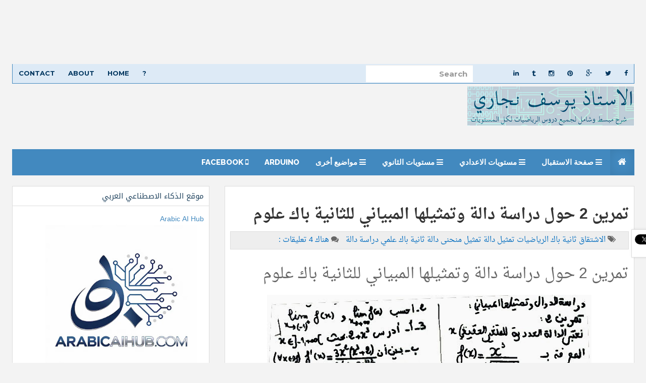

--- FILE ---
content_type: text/html; charset=UTF-8
request_url: https://www.mathsways.com/2013/11/fonctions-exercice2.html
body_size: 36436
content:
<!DOCTYPE html>
<html dir='rtl' lang='en' xmlns='http://www.w3.org/1999/xhtml' xmlns:b='http://www.google.com/2005/gml/b' xmlns:data='http://www.google.com/2005/gml/data' xmlns:expr='http://www.google.com/2005/gml/expr'>
<head>
<link href='https://www.blogger.com/static/v1/widgets/2370241452-css_bundle_v2_rtl.css' rel='stylesheet' type='text/css'/>
<script async='async' crossorigin='anonymous' src='https://pagead2.googlesyndication.com/pagead/js/adsbygoogle.js?client=ca-pub-3482188265890239'></script>
<script> var IR_Tag="c_d";</script>
<script crossorigin='anonymous' integrity='sha384-MQXmIq7Gz6u2G6VT5f2dCwyz2vXBYTq6QM8Hw+Ig5GCi3Gocjz7HYge8wLXho3xM' src='https://cdnjs.cloudflare.com/ajax/libs/mathjax/3.2.0/es5/tex-mml-chtml.js'></script>
<script>
     window.googletag = window.googletag || {cmd: []};
      var interstitialSlot, staticSlot;
      googletag.cmd.push(function() {
        interstitialSlot = googletag.defineOutOfPageSlot(
            '/424536528,22688411568/1516931_ir_interstitial_gt-5',
            googletag.enums.OutOfPageFormat.INTERSTITIAL);
        if (interstitialSlot) {
          interstitialSlot.addService(googletag.pubads());
          googletag.pubads().enableSingleRequest();
        googletag.enableServices();
        }
      });
    </script>
<script>
        googletag.cmd.push(function() {
          googletag.display(interstitialSlot);
        });
    </script>
<script async='async' nonce='fUbnkOuepujUhKsO0ZwQGw' src='https://fundingchoicesmessages.google.com/i/pub-3482188265890239?ers=1'></script><script nonce='fUbnkOuepujUhKsO0ZwQGw'>(function() {function signalGooglefcPresent() {if (!window.frames['googlefcPresent']) {if (document.body) {const iframe = document.createElement('iframe'); iframe.style = 'width: 0; height: 0; border: none; z-index: -1000; left: -1000px; top: -1000px;'; iframe.style.display = 'none'; iframe.name = 'googlefcPresent'; document.body.appendChild(iframe);} else {setTimeout(signalGooglefcPresent, 0);}}}signalGooglefcPresent();})();</script>
<meta content='الرياضيات, الثانية باك, دروس الرياضيات, تمارين الرياضيات,امتحانات وطنية,تمارين, جذع مشترك ,رياضيات, ' name='keywords'/>
<meta content='دروس وتمارين في الرياضيات لكل المستويات' name='description'/>
<meta content='Youssef NEJJARI' name='author'/>
<meta content='index,follow,all' name='ROBOTS'/>
<meta content='b06ded0ff8250297927a3c7d91eba263' name='propeller'/>
<meta content='width=device-width, initial-scale=1.0' name='viewport'/>
<link href="//fonts.googleapis.com/earlyaccess/droidarabicnaskh.css" rel="stylesheet" type="text/css">
<link href="//fonts.googleapis.com/earlyaccess/droidarabickufi.css" rel="stylesheet" type="text/css">
<link href="//fonts.googleapis.com/css?family=Play" rel="stylesheet" type="text/css">
<link href="//fonts.googleapis.com/css?family=Lobster" rel="stylesheet" type="text/css">
<link href="//fonts.googleapis.com/css?family=Shadows+Into+Light" rel="stylesheet" type="text/css">
<link href="//fonts.googleapis.com/css?family=Droid+Sans:bold" rel="stylesheet" type="text/css">
<link href="//fonts.googleapis.com/css?family=Droid+Serif:bold" rel="stylesheet" type="text/css">
<link href="//fonts.googleapis.com/css?family=Raleway:100" rel="stylesheet" type="text/css">
<title>
تمرين 2 حول دراسة دالة وتمثيلها المبياني للثانية باك علوم
</title>
<meta content='jtxVLpxQmkU71hKWl10xWR9Lg6KLpDBLrePOBE2Yylg' name='google-site-verification'/>
<meta content='Gr2DCJ2KwMEMu5IgDik1hGCDrmQ' name='alexaVerifyID'/>
<meta content='text/html; charset=UTF-8' http-equiv='Content-Type'/>
<meta content='blogger' name='generator'/>
<link href='https://www.mathsways.com/favicon.ico' rel='icon' type='image/x-icon'/>
<link href='https://www.mathsways.com/2013/11/fonctions-exercice2.html' rel='canonical'/>
<link rel="alternate" type="application/atom+xml" title="الرياضيات لكل المستويات - Atom" href="https://www.mathsways.com/feeds/posts/default" />
<link rel="alternate" type="application/rss+xml" title="الرياضيات لكل المستويات - RSS" href="https://www.mathsways.com/feeds/posts/default?alt=rss" />
<link rel="service.post" type="application/atom+xml" title="الرياضيات لكل المستويات - Atom" href="https://www.blogger.com/feeds/2344496757587853886/posts/default" />

<link rel="alternate" type="application/atom+xml" title="الرياضيات لكل المستويات - Atom" href="https://www.mathsways.com/feeds/2041051070260014625/comments/default" />
<!--Can't find substitution for tag [blog.ieCssRetrofitLinks]-->
<link href='https://blogger.googleusercontent.com/img/b/R29vZ2xl/AVvXsEgYyRDwJXc3YzpFNIiRJQQyjwVuFxXC1OYk5XLxWjrGbmrL_uTJF27opQocdIJ767cqgoSbEM1yJ4RcAa3SxoeXgVr3PG7mXpWHMdY3sw-kwEAVtBk-3Xf9AR7IeB6GGRw6pCkGw89Q1L8/s1600/e1.jpg' rel='image_src'/>
<meta content='تمرين 2 حول دراسة دالة وتمثيلها المبياني للثانية باك علوم' name='description'/>
<meta content='https://www.mathsways.com/2013/11/fonctions-exercice2.html' property='og:url'/>
<meta content='تمرين 2 حول دراسة دالة وتمثيلها المبياني للثانية باك علوم' property='og:title'/>
<meta content='تمرين 2 حول دراسة دالة وتمثيلها المبياني للثانية باك علوم' property='og:description'/>
<meta content='https://blogger.googleusercontent.com/img/b/R29vZ2xl/AVvXsEgYyRDwJXc3YzpFNIiRJQQyjwVuFxXC1OYk5XLxWjrGbmrL_uTJF27opQocdIJ767cqgoSbEM1yJ4RcAa3SxoeXgVr3PG7mXpWHMdY3sw-kwEAVtBk-3Xf9AR7IeB6GGRw6pCkGw89Q1L8/w1200-h630-p-k-no-nu/e1.jpg' property='og:image'/>
<link href="//fonts.googleapis.com/css?family=Raleway:400,300,500,600,700,800,900%7CRoboto%7CMontserrat:400,700" rel="stylesheet" type="text/css">
<link href='//maxcdn.bootstrapcdn.com/font-awesome/4.1.0/css/font-awesome.min.css' rel='stylesheet'/>
<style id='page-skin-1' type='text/css'><!--
/*<Group description="Page Text" selector="body"><Variable name="body.text.color" description="Text Color" type="color" default="#666666"/></Group><Group description="Backgrounds" selector=".body-fauxcolumns-outer"><Variable name="body.background.color" description="Outer Background" type="color" default="#F3F3F3"/><Variable name="header.background.color" description="Header Background" type="color" default="#F3F3F3"/><Variable name="content.background.color" description="Main Background" type="color" default="#F3F3F3"/><Variable name="sidebar.background.color" description="Sidebar Background" type="color" default="#fff"/><Variable name="mag.bg.color" description="Magazine Background" type="color" default="#fff"/></Group><Group description="Links" selector=".main-body"><Variable name="link.color" description="Link Color" type="color" default="#464646"/><Variable name="link.hover.color" description="Hover Color" type="color" default="#4289bf"/></Group><Group description="Blog Title and Description" selector=".titlewrapper"><Variable name="blog.title.color" description="Link Color" type="color" default="#4289bf"/><Variable name="blog.description.color" description="Hover Color" type="color" default="#4289bf"/></Group><Group description="Post Header" selector=".post-home-title"><Variable name="post.home.title.color" description="Home page Post title color" type="color" default="#282b2d"/><Variable name="post.home.titlehover.color" description="Home page Post title hover color" type="color" default="#4289bf"/><Variable name="post.post.title.color" description="Post page Post title hover color" type="color" default="#333"/></Group><Group description="Content color" selector=".article-container"><Variable name="content.color" description="Content text color" type="color" default="#666"/></Group><Group description="Top nav bar" selector=".navbar-inverse"><Variable name="navin.bg.color" description="Top nav background color" type="color" default="#fff"/><Variable name="navin.bghover.color" description="Top nav hover(link) background color" type="color" default="#F3F3F3"/><Variable name="navin.link.color" description="Top nav link color" type="color" default="#4289bf"/><Variable name="navin.linkhover.color" description="Top nav link hover color" type="color" default="#333"/></Group><Group description="Main nav bar" selector=".main-top-nav"><Variable name="nav.main.color" description="Nav text color" type="color" default="#fff"/><Variable name="nav.border.color" description="Nav border color" type="color" default="#4289bf"/><Variable name="nav.bg.color" description="Nav background color" type="color" default="#4289bf"/><Variable name="nav.linkhoverbg.color" description="Nav hover background color" type="color" default="#E1DEC5"/></Group><Group description="Main nav bar links" selector=".main-top-nav"><Variable name="nav.link.color" description="Nav link color" type="color" default="#fff"/><Variable name="nav.link.border.color" description="Nav link border color" type="color" default="#4289bf"/><Variable name="nav.linkhover.color" description="Nav link hover color" type="color" default="#222"/><Variable name="nav.linkhover.border.color" description="Nav link hover border color" type="color" default="#4289bf"/></Group><Group description="Nav bar home link and open link" selector=".navbar-brand"><Variable name="nav.brand.color" description="Nav home color" type="color" default="#fff"/><Variable name="nav.brand.bg.color" description="Nav home background color" type="color" default="#4289bf"/><Variable name="nav.brandhover.color" description="Nav home hover color" type="color" default="#5e5e5e"/><Variable name="nav.brandhover.bg.color" description="Nav home background hover color" type="color" default="#E1DEC5"/></Group><Group description="Footer" selector=".footer-top"><Variable name="footer.bg.color" description="Footer Background" type="color" default="#E4E2D6"/><Variable name="footer.text.color" description="Footer Text Color" type="color" default="#777"/><Variable name="footer.link.color" description="Footer Link Color" type="color" default="#777"/><Variable name="footer.linkhover.color" description="Footer Link Hover Color" type="color" default="#ED6B4B"/><Variable name="footer.header.color" description="Footer Header Color" type="color" default="#666"/></Group><Group description="Footer Label Widgets" selector=".footer-top"><Variable name="footer.label.link.color" description="Footer Label Link Color" type="color" default="#777"/><Variable name="footer.label.linkhover.color" description="Footer Label Link Hover Color" type="color" default="#ED6B4B"/></Group><Group description="Sidebar Label Widgets" selector=".sidebox"><Variable name="sidebar.label.link.color" description="Sidebar link Color" type="color" default="#fff"/><Variable name="sidebar.label.linkhover.color" description="Sidebar link Hover Color" type="color" default="#fff"/><Variable name="sidebar.label.bg.color" description="Sidebar link background" type="color" default="#282b2d"/><Variable name="sidebar.label.bghover.color" description="Sidebar link hover background" type="color" default="#4289bf"/></Group><Group description="Home Page Magazine Widgets" selector=".magazine-widgets"><Variable name="mag.widget.bg.color" description="Magazine widget title background" type="color" default="#fff"/><Variable name="mag.widget.title.color" description="Magazine widget title" type="color" default="#4289bf"/><Variable name="mag.widget.titlehover.color" description="Magazine widget title hover" type="color" default="#222"/><Variable name="mag.post.title.color" description="Magazine widget post title" type="color" default="#282b2d"/><Variable name="mag.post.titlehover.color" description="Magazine widget post title hover" type="color" default="#4289bf"/></Group><Group description="Sidebar Widgets" selector=".sidebar"><Variable name="sidebar.title.color" description="Sidebar title color" type="color" default="#222"/><Variable name="sidebar.text.color" description="Sidebar text color" type="color" default="#808080"/><Variable name="sidebar.link.color" description="Sidebar link color" type="color" default="#333"/><Variable name="sidebar.linkhover.color" description="Sidebar link hover color" type="color" default="#222"/><Variable name="sidebar.border.color" description="Sidebar border colors" type="color" default="#ddd"/></Group><Group description="Footer credits" selector=".footer-link"><Variable name="credit.text.color" description="Credit text color" type="color" default="#777"/><Variable name="credit.bg.color" description="Credit background color" type="color" default="#D2CFBB"/><Variable name="credit.link.color" description="Credit link color" type="color" default="#777"/></Group>*/body#layout{width:100%;float:right;padding-top:70px}body#layout div.widget{position:}body#layout div.section{position:initial;overflow:hidden}body .navbar{height:auto}.section{margin:0}.widget{line-height:1.5;margin:0}.widget ul{padding:0;margin:0;line-height:2}.widget li,.BlogArchive #ArchiveList ul.flat li{padding:0;margin:0;text-indent:0}a,abbr,acronym,address,applet,b,big,blockquote,body,caption,center,cite,code,dd,del,dfn,div,dl,dt,em,fieldset,font,form,h1,h2,h3,h4,h5,h6,html,i,iframe,img,ins,kbd,label,legend,li,object,ol,p,pre,q,s,samp,small,span,strike,strong,sub,sup,tt,u,ul,var{margin:0;padding:0;border:0;outline:0;font-size:100%;vertical-align:baseline;background:0}html{font-family:'Droid Arabic kufi',Arial,Tahoma,vardana;-ms-text-size-adjust:100%;-webkit-text-size-adjust:100%}body{margin:0}article,aside,details,figcaption,figure,footer,header,hgroup,main,nav,section,summary{display:block}audio,canvas,progress,video{display:inline-block;vertical-align:baseline}audio:not([controls]){display:none;height:0}[hidden],template{display:none}a{background:transparent}a:active,a:hover{outline:0}b,strong{font-weight:bold}dfn{font-style:normal}h1,h2,h3,h4,h5,h6{margin:10px 0;font-family:'Droid Arabic kufi',inherit;font-weight:bold;line-height:1;color:inherit;text-rendering:optimizelegibility}h1 small,h2 small,h3 small,h4 small,h5 small,h6 small{font-weight:normal;line-height:1;color:#999}h1{font-size:30px;line-height:44px}h2{font-size:30px;line-height:40px}h3{font-size:28px;line-height:35px}h4{font-size:26px;line-height:30px}h5{font-size:25px;line-height:28px}h6{font-size:22px;line-height:27px}h1 small{font-size:28px}h2 small{font-size:22px}h3 small{font-size:18px}h4 small{font-size:15px}mark{background:#ff0;color:#000}small{font-size:80%}sub,sup{font-size:75%;line-height:0;position:relative;vertical-align:baseline}sup{top:-0.5em}sub{bottom:-0.25em}img{border:0}svg:not(:root){overflow:hidden}figure{margin:1em 40px}iframe,object{max-width:100%}hr{-moz-box-sizing:content-box;box-sizing:content-box;height:0}pre{overflow:auto}code,kbd,pre,samp{font-family:monospace,monospac font-size:1em}button,input,optgroup,select,textarea{color:inherit;font:inherit;margin:0}button{overflow:visible}button,select{text-transform:none}button,html input[type="button"],input[type="reset"],input[type="submit"]{-webkit-appearance:button;cursor:pointer}button[disabled],html input[disabled]{cursor:default}button::-moz-focus-inner,input::-moz-focus-inner{border:0;padding:0}input{line-height:normal}input[type="checkbox"],input[type="radio"]{box-sizing:border-box;padding:0}input[type="number"]::-webkit-inner-spin-button,input[type="number"]::-webkit-outer-spin-button{height:auto}input[type="search"]{-webkit-appearance:textfield;-moz-box-sizing:content-box;-webkit-box-sizing:content-box;box-sizing:content-box}input[type="search"]::-webkit-search-cancel-button,input[type="search"]::-webkit-search-decoration{-webkit-appearance:none}fieldset{border:1px solid #c0c0c0;margin:0 2px;padding:.35em .625em .75em}legend{border:0;padding:0}textarea{overflow:auto}optgroup{font-weight:bold}table{border-collapse:collapse;border-spacing:0}td,th{padding:0}*{-webkit-box-sizing:border-box;-moz-box-sizing:border-box;box-sizing:border-box}*:before,*:after{-webkit-box-sizing:border-box;-moz-box-sizing:border-box;box-sizing:border-box}html{font-size:62.5%;-webkit-tap-highlight-color:rgba(0,0,0,0)}body{font-family:"droid arabic naskh",Helvetica,Tahoma,Arial;font-size:15px;line-height:1.42857143;color:#333;background-color:#fff}input,button,select,textarea{font-family:inherit;font-size:inherit;line-height:inherit}a{color:#036dbf;text-decoration:none}a:hover,a:focus{color:#5502bf;text-decoration:underline}a:visited{color:#5502bf;text-decoration:underline}a:focus{outline:thin dotted;outline:5px auto -webkit-focus-ring-color;outline-offset:-2px}figure{margin:0}img{vertical-align:middle}.img-responsive{display:block;max-width:100%;height:auto}.img-rounded{border-radius:6px}.img-thumbnail{padding:4px;line-height:1.42857143;background-color:#fff;border:1px solid #ddd;border-radius:4px;-webkit-transition:all .2s ease-in-out;transition:all .2s ease-in-out;display:inline-block;max-width:100%;height:auto}.img-circle{border-radius:50%}hr{margin-top:20px;margin-bottom:20px;border:0;border-top:1px solid #eee}.sr-only{position:absolute;width:1px;height:1px;margin:-1px;padding:0;overflow:hidden;clip:rect(0,0,0,0);border:0}.container{margin-left:auto;margin-right:auto;padding-right:15px;padding-left:15px}.collapse{display:none}.col-md-1,.col-md-2,.col-md-3,.col-md-4,.col-md-5,.col-md-6,.col-md-7,.col-md-8,.col-md-9,.col-md-10,.col-md-11,.col-md-12{float:right}.col-md-12{width:100%}.col-md-11{width:91.66666667%}.col-md-10{width:83.33333333%}.col-md-9{width:75%}.col-md-8{width:66.66666667%}.col-md-7{width:58.33333333%}.col-md-6{width:50%}.col-md-5{width:41.66666667%}.col-md-4{width:33.33333333%}.col-md-3{width:25%}.col-md-2{width:16.66666667%}.col-md-1{width:8.33333333%}@media(min-width:768px){.container{width:750px}}@media(min-width:992px){.container{width:970px}}.container-fluid{margin-left:auto;margin-right:auto;padding-right:15px;padding-left:15px}.row{margin-right:-15px;margin-left:-15px}.col-xs-1,.col-sm-1,.col-md-1,.col-lg-1,.col-xs-2,.col-sm-2,.col-md-2,.col-lg-2,.col-xs-3,.col-sm-3,.col-md-3,.col-lg-3,.col-xs-4,.col-sm-4,.col-md-4,.col-lg-4,.col-xs-5,.col-sm-5,.col-md-5,.col-lg-5,.col-xs-6,.col-sm-6,.col-md-6,.col-lg-6,.col-xs-7,.col-sm-7,.col-md-7,.col-lg-7,.col-xs-8,.col-sm-8,.col-md-8,.col-lg-8,.col-xs-9,.col-sm-9,.col-md-9,.col-lg-9,.col-xs-10,.col-sm-10,.col-md-10,.col-lg-10,.col-xs-11,.col-sm-11,.col-md-11,.col-lg-11,.col-xs-12,.col-sm-12,.col-md-12,.col-lg-12{position:relative;min-height:1px;padding-right:15px;padding-left:15px}.col-xs-1,.col-xs-2,.col-xs-3,.col-xs-4,.col-xs-5,.col-xs-6,.col-xs-7,.col-xs-8,.col-xs-9,.col-xs-10,.col-xs-11,.col-xs-12{float:right}.col-xs-12{width:100%}.col-xs-11{width:91.66666667%}.col-xs-10{width:83.33333333%}.col-xs-9{width:75%}.col-xs-8{width:66.66666667%}.col-xs-7{width:58.33333333%}.col-xs-6{width:50%}.col-xs-5{width:41.66666667%}.col-xs-4{width:33.33333333%}.col-xs-3{width:25%}.col-xs-2{width:16.66666667%}.col-xs-1{width:8.33333333%}.col-xs-pull-12{left:100%}.col-xs-pull-11{left:91.66666667%}.col-xs-pull-10{left:83.33333333%}.col-xs-pull-9{left:75%}.col-xs-pull-8{left:66.66666667%}.col-xs-pull-7{left:58.33333333%}.col-xs-pull-6{left:50%}.col-xs-pull-5{left:41.66666667%}.col-xs-pull-4{left:33.33333333%}.col-xs-pull-3{left:25%}.col-xs-pull-2{left:16.66666667%}.col-xs-pull-1{left:8.33333333%}.col-xs-pull-0{left:0}.col-xs-push-12{right:100%}.col-xs-push-11{right:91.66666667%}.col-xs-push-10{right:83.33333333%}.col-xs-push-9{right:75%}.col-xs-push-8{right:66.66666667%}.col-xs-push-7{right:58.33333333%}.col-xs-push-6{right:50%}.col-xs-push-5{right:41.66666667%}.col-xs-push-4{right:33.33333333%}.col-xs-push-3{right:25%}.col-xs-push-2{right:16.66666667%}.col-xs-push-1{right:8.33333333%}.col-xs-push-0{right:0}.col-xs-offset-12{margin-right:100%}.col-xs-offset-11{margin-right:91.66666667%}.col-xs-offset-10{margin-right:83.33333333%}.col-xs-offset-9{margin-right:75%}.col-xs-offset-8{margin-right:66.66666667%}.col-xs-offset-7{margin-right:58.33333333%}.col-xs-offset-6{margin-right:50%}.col-xs-offset-5{margin-right:41.66666667%}.col-xs-offset-4{margin-right:33.33333333%}.col-xs-offset-3{margin-right:25%}.col-xs-offset-2{margin-right:16.66666667%}.col-xs-offset-1{margin-right:8.33333333%}.col-xs-offset-0{margin-right:0}@media(min-width:768px){.col-sm-1,.col-sm-2,.col-sm-3,.col-sm-4,.col-sm-5,.col-sm-6,.col-sm-7,.col-sm-8,.col-sm-9,.col-sm-10,.col-sm-11,.col-sm-12{float:right}.col-sm-12{width:100%}.col-sm-11{width:91.66666667%}.col-sm-10{width:83.33333333%}.col-sm-9{width:75%}.col-sm-8{width:66.66666667%}.col-sm-7{width:58.33333333%}.col-sm-6{width:50%}.col-sm-5{width:41.66666667%}.col-sm-4{width:33.33333333%}.col-sm-3{width:25%}.col-sm-2{width:16.66666667%}.col-sm-1{width:8.33333333%}.col-sm-pull-12{left:100%}.col-sm-pull-11{left:91.66666667%}.col-sm-pull-10{left:83.33333333%}.col-sm-pull-9{left:75%}.col-sm-pull-8{left:66.66666667%}.col-sm-pull-7{left:58.33333333%}.col-sm-pull-6{left:50%}.col-sm-pull-5{left:41.66666667%}.col-sm-pull-4{left:33.33333333%}.col-sm-pull-3{left:25%}.col-sm-pull-2{left:16.66666667%}.col-sm-pull-1{left:8.33333333%}.col-sm-pull-0{left:0}.col-sm-push-12{right:100%}.col-sm-push-11{right:91.66666667%}.col-sm-push-10{right:83.33333333%}.col-sm-push-9{right:75%}.col-sm-push-8{right:66.66666667%}.col-sm-push-7{right:58.33333333%}.col-sm-push-6{right:50%}.col-sm-push-5{right:41.66666667%}.col-sm-push-4{right:33.33333333%}.col-sm-push-3{right:25%}.col-sm-push-2{right:16.66666667%}.col-sm-push-1{right:8.33333333%}.col-sm-push-0{right:0}.col-sm-offset-12{margin-right:100%}.col-sm-offset-11{margin-right:91.66666667%}.col-sm-offset-10{margin-right:83.33333333%}.col-sm-offset-9{margin-right:75%}.col-sm-offset-8{margin-right:66.66666667%}.col-sm-offset-7{margin-right:58.33333333%}.col-sm-offset-6{margin-right:50%}.col-sm-offset-5{margin-right:41.66666667%}.col-sm-offset-4{margin-right:33.33333333%}.col-sm-offset-3{margin-right:25%}.col-sm-offset-2{margin-right:16.66666667%}.col-sm-offset-1{margin-right:8.33333333%}.col-sm-offset-0{margin-right:0}.magazine_wrap_posts{height:220px}}@media(min-width:992px){.col-md-1,.col-md-2,.col-md-3,.col-md-4,.col-md-5,.col-md-6,.col-md-7,.col-md-8,.col-md-9,.col-md-10,.col-md-11,.col-md-12{float:right}.col-md-12{width:100%}.col-md-11{width:91.66666667%}.col-md-10{width:83.33333333%}.col-md-9{width:75%}.col-md-8{width:66.66666667%}.col-md-7{width:58.33333333%}.col-md-6{width:50%}.col-md-5{width:41.66666667%}.col-md-4{width:33.33333333%}.col-md-3{width:25%}.col-md-2{width:16.66666667%}.col-md-1{width:8.33333333%}.col-md-pull-12{left:100%}.col-md-pull-11{left:91.66666667%}.col-md-pull-10{left:83.33333333%}.col-md-pull-9{left:75%}.col-md-pull-8{left:66.66666667%}.col-md-pull-7{left:58.33333333%}.col-md-pull-6{left:50%}.col-md-pull-5{left:41.66666667%}.col-md-pull-4{left:33.33333333%}.col-md-pull-3{left:25%}.col-md-pull-2{left:16.66666667%}.col-md-pull-1{left:8.33333333%}.col-md-pull-0{left:0}.col-md-push-12{right:100%}.col-md-push-11{right:91.66666667%}.col-md-push-10{right:83.33333333%}.col-md-push-9{right:75%}.col-md-push-8{right:66.66666667%}.col-md-push-7{right:58.33333333%}.col-md-push-6{right:50%}.col-md-push-5{right:41.66666667%}.col-md-push-4{right:33.33333333%}.col-md-push-3{right:25%}.col-md-push-2{right:16.66666667%}.col-md-push-1{right:8.33333333%}.col-md-push-0{right:0}.col-md-offset-12{margin-right:100%}.col-md-offset-11{margin-right:91.66666667%}.col-md-offset-10{margin-right:83.33333333%}.col-md-offset-9{margin-right:75%}.col-md-offset-8{margin-right:66.66666667%}.col-md-offset-7{margin-right:58.33333333%}.col-md-offset-6{margin-right:50%}.col-md-offset-5{margin-right:41.66666667%}.col-md-offset-4{margin-right:33.33333333%}.col-md-offset-3{margin-right:25%}.col-md-offset-2{margin-right:16.66666667%}.col-md-offset-1{margin-right:8.33333333%}.col-md-offset-0{margin-right:0}.magazine_wrap_posts{height:120px}}@media(min-width:1200px){.col-lg-1,.col-lg-2,.col-lg-3,.col-lg-4,.col-lg-5,.col-lg-6,.col-lg-7,.col-lg-8,.col-lg-9,.col-lg-10,.col-lg-11,.col-lg-12{float:right}.col-lg-12{width:100%}.col-lg-11{width:91.66666667%}.col-lg-10{width:83.33333333%}.col-lg-9{width:75%}.col-lg-8{width:66.66666667%}.col-lg-7{width:58.33333333%}.col-lg-6{width:50%}.col-lg-5{width:41.66666667%}.col-lg-4{width:33.33333333%}.col-lg-3{width:25%}.col-lg-2{width:16.66666667%}.col-lg-1{width:8.33333333%}.col-lg-pull-12{left:100%}.col-lg-pull-11{left:91.66666667%}.col-lg-pull-10{left:83.33333333%}.col-lg-pull-9{left:75%}.col-lg-pull-8{left:66.66666667%}.col-lg-pull-7{left:58.33333333%}.col-lg-pull-6{left:50%}.col-lg-pull-5{left:41.66666667%}.col-lg-pull-4{left:33.33333333%}.col-lg-pull-3{left:25%}.col-lg-pull-2{left:16.66666667%}.col-lg-pull-1{left:8.33333333%}.col-lg-pull-0{left:0}.col-lg-push-12{right:100%}.col-lg-push-11{right:91.66666667%}.col-lg-push-10{right:83.33333333%}.col-lg-push-9{right:75%}.col-lg-push-8{right:66.66666667%}.col-lg-push-7{right:58.33333333%}.col-lg-push-6{right:50%}.col-lg-push-5{right:41.66666667%}.col-lg-push-4{right:33.33333333%}.col-lg-push-3{right:25%}.col-lg-push-2{right:16.66666667%}.col-lg-push-1{right:8.33333333%}.col-lg-push-0{right:0}.col-lg-offset-12{margin-right:100%}.col-lg-offset-11{margin-right:91.66666667%}.col-lg-offset-10{margin-right:83.33333333%}.col-lg-offset-9{margin-right:75%}.col-lg-offset-8{margin-right:66.66666667%}.col-lg-offset-7{margin-right:58.33333333%}.col-lg-offset-6{margin-right:50%}.col-lg-offset-5{margin-right:41.66666667%}.col-lg-offset-4{margin-right:33.33333333%}.col-lg-offset-3{margin-right:25%}.col-lg-offset-2{margin-right:16.66666667%}.col-lg-offset-1{margin-right:8.33333333%}.col-lg-offset-0{margin-right:0}.magazine_wrap_posts{height:120px}.sidebar_r_box .magazine_wrap_posts{height:160px}}fieldset{padding:0;margin:0;border:0;min-width:0}legend{display:block;width:100%;padding:0;margin-bottom:20px;font-size:21px;line-height:inherit;color:#333;border:0;border-bottom:1px solid #e5e5e5}label{display:inline-block;margin-bottom:5px;font-weight:bold}input[type="search"]{-webkit-box-sizing:border-box;-moz-box-sizing:border-box;box-sizing:border-box}input[type="radio"],input[type="checkbox"]{margin:4px 0 0;margin-top:1px \9;line-height:normal}input[type="file"]{display:block}input[type="range"]{display:block;width:100%}select[multiple],select[size]{height:auto}input[type="file"]:focus,input[type="radio"]:focus,input[type="checkbox"]:focus{outline:thin dotted;outline:5px auto -webkit-focus-ring-color;outline-offset:-2px}output{display:block;padding-top:7px;font-size:15px;line-height:1.42857143;color:#555}.form-control{display:block;width:100%;height:36px;padding:8px 12px;font-size:15px;line-height:1.42857143;color:#555;background-color:#fff;background-image:none;border:1px solid #ccc;-webkit-box-shadow:inset 0 1px 1px rgba(0,0,0,0.075);box-shadow:inset 0 1px 1px rgba(0,0,0,0.075);-webkit-transition:border-color ease-in-out .15s,box-shadow ease-in-out .15s;transition:border-color ease-in-out .15s,box-shadow ease-in-out .15s}.form-control:focus{border-color:#66afe9;outline:0;-webkit-box-shadow:inset 0 1px 1px rgba(0,0,0,.075),0 0 8px rgba(102,175,233,0.6);box-shadow:inset 0 1px 1px rgba(0,0,0,.075),0 0 8px rgba(102,175,233,0.6)}.form-control::-moz-placeholder{color:#999;opacity:1}.form-control:-ms-input-placeholder{color:#999}.form-control::-webkit-input-placeholder{color:#999}.form-control[disabled],.form-control[readonly],fieldset[disabled] .form-control{cursor:not-allowed;background-color:#eee;opacity:1}textarea.form-control{height:auto}input[type="search"]{-webkit-appearance:none}input[type="date"]{line-height:34px}.form-group{margin-bottom:15px}.radio,.checkbox{display:block;min-height:20px;margin-top:10px;margin-bottom:10px;padding-right:20px}.radio label,.checkbox label{display:inline;font-weight:normal;cursor:pointer}.radio input[type="radio"],.radio-inline input[type="radio"],.checkbox input[type="checkbox"],.checkbox-inline input[type="checkbox"]{float:right;margin-right:-20px}.radio+.radio,.checkbox+.checkbox{margin-top:-5px}.radio-inline,.checkbox-inline{display:inline-block;padding-right:20px;margin-bottom:0;vertical-align:middle;font-weight:normal;cursor:pointer}.radio-inline+.radio-inline,.checkbox-inline+.checkbox-inline{margin-top:0;margin-right:10px}input[type="radio"][disabled],input[type="checkbox"][disabled],.radio[disabled],.radio-inline[disabled],.checkbox[disabled],.checkbox-inline[disabled],fieldset[disabled] input[type="radio"],fieldset[disabled] input[type="checkbox"],fieldset[disabled] .radio,fieldset[disabled] .radio-inline,fieldset[disabled] .checkbox,fieldset[disabled] .checkbox-inline{cursor:not-allowed}.input-sm{height:30px;padding:5px 10px;font-size:14px;line-height:1.5;border-radius:3px}select.input-sm{height:30px;line-height:30px}textarea.input-sm,select[multiple].input-sm{height:auto}.input-lg{height:46px;padding:10px 16px;font-size:18px;line-height:1.33;border-radius:6px}select.input-lg{height:46px;line-height:46px}textarea.input-lg,select[multiple].input-lg{height:auto}.has-feedback{position:relative}.has-feedback .form-control{padding-left:42.5px}.has-feedback .form-control-feedback{position:absolute;top:25px;left:0;display:block;width:34px;height:34px;line-height:34px;text-align:center}.has-success .help-block,.has-success .control-label,.has-success .radio,.has-success .checkbox,.has-success .radio-inline,.has-success .checkbox-inline{color:#3c763d}.has-success .form-control{border-color:#3c763d;-webkit-box-shadow:inset 0 1px 1px rgba(0,0,0,0.075);box-shadow:inset 0 1px 1px rgba(0,0,0,0.075)}.has-success .form-control:focus{border-color:#2b542c;-webkit-box-shadow:inset 0 1px 1px rgba(0,0,0,0.075),0 0 6px #67b168;box-shadow:inset 0 1px 1px rgba(0,0,0,0.075),0 0 6px #67b168}.has-success .input-group-addon{color:#3c763d;border-color:#3c763d;background-color:#dff0d8}.has-success .form-control-feedback{color:#3c763d}.has-warning .help-block,.has-warning .control-label,.has-warning .radio,.has-warning .checkbox,.has-warning .radio-inline,.has-warning .checkbox-inline{color:#8a6d3b}.has-warning .form-control{border-color:#8a6d3b;-webkit-box-shadow:inset 0 1px 1px rgba(0,0,0,0.075);box-shadow:inset 0 1px 1px rgba(0,0,0,0.075)}.has-warning .form-control:focus{border-color:#66512c;-webkit-box-shadow:inset 0 1px 1px rgba(0,0,0,0.075),0 0 6px #c0a16b;box-shadow:inset 0 1px 1px rgba(0,0,0,0.075),0 0 6px #c0a16b}.has-warning .input-group-addon{color:#8a6d3b;border-color:#8a6d3b;background-color:#fcf8e3}.has-warning .form-control-feedback{color:#8a6d3b}.has-error .help-block,.has-error .control-label,.has-error .radio,.has-error .checkbox,.has-error .radio-inline,.has-error .checkbox-inline{color:#a94442}.has-error .form-control{border-color:#a94442;-webkit-box-shadow:inset 0 1px 1px rgba(0,0,0,0.075);box-shadow:inset 0 1px 1px rgba(0,0,0,0.075)}.has-error .form-control:focus{border-color:#843534;-webkit-box-shadow:inset 0 1px 1px rgba(0,0,0,0.075),0 0 6px #ce8483;box-shadow:inset 0 1px 1px rgba(0,0,0,0.075),0 0 6px #ce8483}.has-error .input-group-addon{color:#a94442;border-color:#a94442;background-color:#f2dede}.has-error .form-control-feedback{color:#a94442}.form-control-static{margin-bottom:0}.help-block{display:block;margin-top:5px;margin-bottom:10px;color:#737373}@media(min-width:768px){.form-inline .form-group{display:inline-block;margin-bottom:0;vertical-align:middle}.form-inline .form-control{display:inline-block;width:auto;vertical-align:middle}.form-inline .input-group>.form-control{width:100%}.form-inline .control-label{margin-bottom:0;vertical-align:middle}.form-inline .radio,.form-inline .checkbox{display:inline-block;margin-top:0;margin-bottom:0;padding-right:0;vertical-align:middle}.form-inline .radio input[type="radio"],.form-inline .checkbox input[type="checkbox"]{float:none;margin-right:0}.form-inline .has-feedback .form-control-feedback{top:0}}.form-horizontal .control-label,.form-horizontal .radio,.form-horizontal .checkbox,.form-horizontal .radio-inline,.form-horizontal .checkbox-inline{margin-top:0;margin-bottom:0;padding-top:7px}.form-horizontal .radio,.form-horizontal .checkbox{min-height:27px}.form-horizontal .form-group{margin-right:-15px;margin-left:-15px}.form-horizontal .form-control-static{padding-top:7px}@media(min-width:768px){.form-horizontal .control-label{text-align:left}}.form-horizontal .has-feedback .form-control-feedback{top:0;left:15px}.caret{display:inlinadse-block;width:0;height:0;margin-right:2px;vertical-align:middle;border-top:4px solid;border-left:4px solid transparent;border-right:4px solid transparent}.dropdown{position:relative}.dropdown-toggle:focus{outline:0}.dropdown-menu{position:absolute;top:100%;right:0;z-index:1000;display:none;float:right;min-width:160px;padding:0;margin:2px 0 0;list-style:none;font-size:15px;background-color:#fff;border:1px solid #ccc;border:1px solid rgba(0,0,0,0.15);-webkit-box-shadow:0 6px 12px rgba(0,0,0,0.175);box-shadow:0 6px 12px rgba(0,0,0,0.175);background-clip:padding-box}.dropdown-menu.pull-left{left:0;right:auto}.dropdown-menu .divider{height:1px;margin:9px 0;overflow:hidden;background-color:#e5e5e5}.dropdown-menu>li>a{display:block;padding:3px 20px;clear:both;line-height:2.428571;color:#ffffff;background:#4289bf;white-space:nowrap;font-size:15px}.dropdown-menu>li>a:hover,.dropdown-menu>li>a:focus{text-decoration:none;color:#222222;background-color:#E1DEC5;-moz-box-shadow:inset 0 0 20px 0 rgba(0,0,0,0.1);-webkit-box-shadow:inset 0 0 20px 0 rgba(0,0,0,10);box-shadow:inset 0 0 20px 0 rgba(0,0,0,0.1)}.dropdown-menu>.active>a,.dropdown-menu>.active>a:hover,.dropdown-menu>.active>a:focus{color:#fff;text-decoration:none;outline:0;background-color:#428bca}.dropdown-menu>.disabled>a,.dropdown-menu>.disabled>a:hover,.dropdown-menu>.disabled>a:focus{color:#999}.dropdown-menu>.disabled>a:hover,.dropdown-menu>.disabled>a:focus{text-decoration:none;background-color:transparent;background-image:none;filter:progid:DXImageTransform.Microsoft.gradient(enabled = false);cursor:not-allowed}.open>.dropdown-menu{display:block}.open>a{outline:0}.dropdown-menu-left{right:auto;left:0}.dropdown-menu-right{right:0;left:auto}.dropdown-header{display:block;padding:3px 20px;font-size:14px;line-height:1.42857143;color:#999}.dropdown-backdrop{position:fixed;right:0;left:0;bottom:0;top:0;z-index:990}.pull-left>.dropdown-menu{left:0;right:auto}.dropup .caret,.navbar-fixed-bottom .dropdown .caret{border-top:0;border-bottom:4px solid;content:""}.dropup .dropdown-menu,.navbar-fixed-bottom .dropdown .dropdown-menu{top:auto;bottom:100%;margin-bottom:1px}@media(min-width:768px){.navbar-left .dropdown-menu{right:auto;left:0}.navbar-left .dropdown-menu-right{right:0;left:auto}}.nav{margin-bottom:0;padding-right:0;list-style:none}.nav>li{position:relative;display:block}.nav>li>a{position:relative;display:block;padding:10px 15px}.nav>li>a:hover,.nav>li>a:focus{text-decoration:none;background-color:#222}.nav>li.disabled>a{color:#999}.nav>li.disabled>a:hover,.nav>li.disabled>a:focus{color:#999;text-decoration:none;background-color:transparent;cursor:not-allowed}.nav .open>a,.nav .open>a:hover,.nav .open>a:focus{background-color:#222;border-color:#428bca}.nav .nav-divider{height:1px;margin:9px 0;overflow:hidden;background-color:#e5e5e5}.nav>li>a>img{max-width:none}.nav-tabs{border-bottom:1px solid #ddd}.nav-tabs>li{float:right;margin-bottom:-1px}.nav-tabs>li>a{margin-left:2px;line-height:1.42857143;border:1px solid transparent;border-radius:4px 4px 0 0}.nav-tabs>li>a:hover{border-color:#eee #eeeeee #ddd}.nav-tabs>li.active>a,.nav-tabs>li.active>a:hover,.nav-tabs>li.active>a:focus{color:#555;background-color:#fff;border:1px solid #ddd;border-bottom-color:transparent;cursor:default}.nav-tabs.nav-justified{width:100%;border-bottom:0}.nav-tabs.nav-justified>li{float:none}.nav-tabs.nav-justified>li>a{text-align:center;margin-bottom:5px}.nav-tabs.nav-justified>.dropdown .dropdown-menu{top:auto;right:auto}@media(min-width:768px){.nav-tabs.nav-justified>li{display:table-cell;width:1%}.nav-tabs.nav-justified>li>a{margin-bottom:0}}.nav-tabs.nav-justified>li>a{margin-left:0;border-radius:4px}.nav-tabs.nav-justified>.active>a,.nav-tabs.nav-justified>.active>a:hover,.nav-tabs.nav-justified>.active>a:focus{border:1px solid #ddd}@media(min-width:768px){.nav-tabs.nav-justified>li>a{border-bottom:1px solid #ddd;border-radius:4px 4px 0 0}.nav-tabs.nav-justified>.active>a,.nav-tabs.nav-justified>.active>a:hover,.nav-tabs.nav-justified>.active>a:focus{border-bottom-color:#fff}}.nav-pills>li{float:right}.nav-pills>li>a{padding:12px;height:38px;color:#01365f}.nav-pills>li>a:hover,.nav-pills>li>a:focus{text-decoration:none;color:#333333;background-color:#F3F3F3}.nav-pills>li+li{margin-right:2px}.nav-pills>li.active>a,.nav-pills>li.active>a:hover,.nav-pills>li.active>a:focus{color:#fff;background-color:#428bca}.nav-stacked>li{float:none}.nav-stacked>li+li{margin-top:2px;margin-right:0}.nav-justified{width:100%}.nav-justified>li{float:none}.nav-justified>li>a{text-align:center;margin-bottom:5px}.nav-justified>.dropdown .dropdown-menu{top:auto;right:auto}@media(min-width:768px){.nav-justified>li{display:table-cell;width:1%}.nav-justified>li>a{margin-bottom:0}}.nav-tabs-justified{border-bottom:0}.nav-tabs-justified>li>a{margin-left:0;border-radius:4px}.nav-tabs-justified>.active>a,.nav-tabs-justified>.active>a:hover,.nav-tabs-justified>.active>a:focus{border:1px solid #ddd}@media(min-width:768px){.nav-tabs-justified>li>a{border-bottom:1px solid #ddd;border-radius:4px 4px 0 0}.nav-tabs-justified>.active>a,.nav-tabs-justified>.active>a:hover,.nav-tabs-justified>.active>a:focus{border-bottom-color:#fff}}.tab-content>.tab-pane{display:none}.tab-content>.active{display:block}.nav-tabs .dropdown-menu{margin-top:-1px;border-top-left-radius:0;border-top-right-radius:0}.navbar{position:relative;min-height:40px;border:1px solid transparent}@media(min-width:768px){.navbar{border-radius:4px}}@media(min-width:768px){.navbar-header{float:right}}.navbar-collapse{max-height:340px;overflow-x:visible;padding-left:15px;padding-right:15px;border-top:1px solid transparent;box-shadow:inset 0 1px 0 rgba(255,255,255,0.1);-webkit-overflow-scrolling:touch}.navbar-collapse.in{overflow-y:auto}@media(min-width:768px){.navbar-collapse{width:auto;border-top:0;box-shadow:none}.navbar-collapse.collapse{display:block!important;height:auto!important;padding-bottom:0;overflow:visible!important}.navbar-collapse.in{overflow-y:visible}.navbar-fixed-top .navbar-collapse,.navbar-static-top .navbar-collapse,.navbar-fixed-bottom .navbar-collapse{padding-right:0;padding-left:0}}.container>.navbar-header,.container-fluid>.navbar-header,.container>.navbar-collapse,.container-fluid>.navbar-collapse{margin-left:-15px;margin-right:-15px}@media(min-width:768px){.container>.navbar-header,.container-fluid>.navbar-header,.container>.navbar-collapse,.container-fluid>.navbar-collapse{margin-left:0;margin-right:0}}.navbar-static-top{z-index:1000;border-width:0 0 1px}@media(min-width:768px){.navbar-static-top{border-radius:0}}.navbar-fixed-top,.navbar-fixed-bottom{position:fixed;left:0;right:0;z-index:1030}@media(min-width:768px){.navbar-fixed-top,.navbar-fixed-bottom{border-radius:0}}.navbar-fixed-top{top:0;border-width:0 0 1px}.navbar-fixed-bottom{bottom:0;margin-bottom:0;border-width:1px 0 0}.navbar-brand{float:right;padding:15px;font-size:18px;line-height:12px;height:50px}.navbar-brand:hover,.navbar-brand:focus{text-decoration:none}@media(min-width:768px){.navbar>.container .navbar-brand,.navbar>.container-fluid .navbar-brand{margin-right:0}}.navbar-toggle{position:relative;float:left;margin-left:15px;padding:9px 10px;margin-top:8px;margin-bottom:8px;background-color:transparent;background-image:none;border:1px solid transparent;border-radius:4px}.navbar-toggle:focus{outline:0}.navbar-toggle .icon-bar{display:block;width:22px;height:2px;border-radius:1px}.navbar-toggle .icon-bar+.icon-bar{margin-top:4px}@media(min-width:768px){.navbar-toggle{display:none}}.navbar-nav{margin:7.5px -15px}.navbar-nav>li>a{padding-top:10px;padding-bottom:10px;line-height:20px}@media(max-width:767px){.navbar-nav .open .dropdown-menu{position:static;float:none;width:auto;margin-top:0;background-color:transparent;border:0;box-shadow:none}.navbar-nav .open .dropdown-menu>li>a,.navbar-nav .open .dropdown-menu .dropdown-header{padding:5px 25px 5px 15px}.navbar-nav .open .dropdown-menu>li>a{line-height:20px}.navbar-nav .open .dropdown-menu>li>a:hover,.navbar-nav .open .dropdown-menu>li>a:focus{background-image:none}}@media(min-width:768px){.navbar-nav{float:right;margin:0}.navbar-nav>li{float:right}.navbar-nav>li>a{padding-top:15px;padding-bottom:15px}.navbar-nav.navbar-left:last-child{margin-left:-15px}}@media(min-width:768px){.navbar-right{float:right!important}.navbar-left{float:left!important;margin-top:0}}.navbar-form{margin-right:-15px;margin-left:-15px;padding:10px 15px;border-top:1px solid transparent;border-bottom:1px solid transparent;-webkit-box-shadow:inset 0 1px 0 rgba(255,255,255,0.1),0 1px 0 rgba(255,255,255,0.1);box-shadow:inset 0 1px 0 rgba(255,255,255,0.1),0 1px 0 rgba(255,255,255,0.1);margin-top:2px;margin-bottom:2px}@media(min-width:768px){.navbar-form .form-group{display:inline-block;margin-bottom:0;vertical-align:middle}.navbar-form .form-control{display:inline-block;width:auto;vertical-align:middle;height:34px;border:0}.navbar-form .form-control:focus{border:1px solid #ddd}.navbar-form .input-group>.form-control{width:100%}.navbar-form .control-label{margin-bottom:0;vertical-align:middle}.navbar-form .radio,.navbar-form .checkbox{display:inline-block;margin-top:0;margin-bottom:0;padding-right:0;vertical-align:middle}.navbar-form .radio input[type="radio"],.navbar-form .checkbox input[type="checkbox"]{float:none;margin-right:0}.navbar-form .has-feedback .form-control-feedback{top:0}}@media(max-width:767px){.navbar-form .form-group{margin-bottom:5px}}@media(min-width:768px){.navbar-form{width:auto;border:0;margin-right:0;margin-left:0;padding-top:0;padding-bottom:0;-webkit-box-shadow:none;box-shadow:none}.navbar-form.navbar-left:last-child{margin-left:-15px}}.navbar-nav>li>.dropdown-menu{margin-top:0;border-top-left-radius:0;border-top-right-radius:0}.navbar-fixed-bottom .navbar-nav>li>.dropdown-menu{border-bottom-left-radius:0;border-bottom-right-radius:0}.navbar-btn{margin-top:8px;margin-bottom:8px}.navbar-btn.btn-sm{margin-top:10px;margin-bottom:10px}.navbar-btn.btn-xs{margin-top:14px;margin-bottom:14px}.navbar-text{margin-top:15px;margin-bottom:15px}@media(min-width:768px){.navbar-text{float:right;margin-right:15px;margin-left:15px}.navbar-text.navbar-left:last-child{margin-left:0}}.navbar-default{border:1px solid #ddd;background-color:#f8f8f8;border-top:0}.navbar-default .navbar-brand{background:#4289bf;color:#ffffff;-moz-box-shadow:inset 0 0 20px 0 rgba(0,0,0,0.1);-webkit-box-shadow:inset 0 0 20px 0 rgba(0,0,0,10);box-shadow:inset 0 0 20px 0 rgba(0,0,0,0.1)}.navbar-default .navbar-brand:hover,.navbar-default .navbar-brand:focus{color:#5e5e5e;background-color:#E1DEC5}.navbar-default .navbar-text{color:#777}.navbar-default .navbar-nav>li>a{color:#ffffff;border-left:1px solid #4289bf;border-right:1px solid #4289bf}.navbar-default .navbar-nav>li>a:hover,.navbar-default .navbar-nav>li>a:focus{color:#222222;background-color:#E1DEC5;-moz-box-shadow:inset 0 0 20px 0 rgba(0,0,0,0.1);-webkit-box-shadow:inset 0 0 20px 0 rgba(0,0,0,10);box-shadow:inset 0 0 20px 0 rgba(0,0,0,0.1);border-left:1px solid #4289bf;border-right:1px solid #4289bf}.navbar-default .navbar-nav>.active>a,.navbar-default .navbar-nav>.active>a:hover,.navbar-default .navbar-nav>.active>a:focus{color:#555;background-color:#e7e7e7}.navbar-default .navbar-nav>.disabled>a,.navbar-default .navbar-nav>.disabled>a:hover,.navbar-default .navbar-nav>.disabled>a:focus{color:#ccc;background-color:transparent}.navbar-default .navbar-toggle{border-color:#ddd}.navbar-default .navbar-toggle:hover,.navbar-default .navbar-toggle:focus{background-color:#ddd}.navbar-default .navbar-toggle .icon-bar{background-color:#888}.navbar-default .navbar-collapse,.navbar-default .navbar-form{border-color:#e7e7e7}.navbar-default .navbar-nav>.open>a,.navbar-default .navbar-nav>.open>a:hover,.navbar-default .navbar-nav>.open>a:focus{color:#ffffff;background:#4289bf;-moz-box-shadow:inset 0 0 20px 0 rgba(0,0,0,0.1);-webkit-box-shadow:inset 0 0 20px 0 rgba(0,0,0,10);box-shadow:inset 0 0 20px 0 rgba(0,0,0,0.1)}@media(max-width:767px){.navbar-default .navbar-nav .open .dropdown-menu>li>a{color:#777}.navbar-default .navbar-nav .open .dropdown-menu>li>a:hover,.navbar-default .navbar-nav .open .dropdown-menu>li>a:focus{color:#333;background-color:transparent}.navbar-default .navbar-nav .open .dropdown-menu>.active>a,.navbar-default .navbar-nav .open .dropdown-menu>.active>a:hover,.navbar-default .navbar-nav .open .dropdown-menu>.active>a:focus{color:#555;background-color:#e7e7e7}.navbar-default .navbar-nav .open .dropdown-menu>.disabled>a,.navbar-default .navbar-nav .open .dropdown-menu>.disabled>a:hover,.navbar-default .navbar-nav .open .dropdown-menu>.disabled>a:focus{color:#ccc;background-color:transparent}}.navbar-default .navbar-link{color:#777}.navbar-default .navbar-link:hover{color:#333}.navbar-inverse{background-color:#ddeaf6;border-bottom:1px solid #4289bf;border-left:1px solid #4289bf;border-right:1px solid #4289bf;font-family:Montserrat,Droid Arabic kufi;text-transform:uppercase;font-weight:800;font-size:13px}.navbar-inverse .navbar-brand{color:#999}.navbar-inverse .navbar-brand:hover,.navbar-inverse .navbar-brand:focus{color:#fff;background-color:transparent}.navbar-inverse .navbar-text{color:#999}.navbar-inverse .navbar-nav>li>a{color:#999}.navbar-inverse .navbar-nav>li>a:hover,.navbar-inverse .navbar-nav>li>a:focus{color:#fff;background-color:transparent}.navbar-inverse .navbar-nav>.active>a,.navbar-inverse .navbar-nav>.active>a:hover,.navbar-inverse .navbar-nav>.active>a:focus{color:#fff;background-color:#080808}.navbar-inverse .navbar-nav>.disabled>a,.navbar-inverse .navbar-nav>.disabled>a:hover,.navbar-inverse .navbar-nav>.disabled>a:focus{color:#444;background-color:transparent}.navbar-inverse .navbar-toggle{border-color:#333}.navbar-inverse .navbar-toggle:hover,.navbar-inverse .navbar-toggle:focus{background-color:#333}.navbar-inverse .navbar-toggle .icon-bar{background-color:#fff}.navbar-inverse .navbar-collapse,.navbar-inverse .navbar-form{border-color:transparent}.navbar-inverse .navbar-nav>.open>a,.navbar-inverse .navbar-nav>.open>a:hover,.navbar-inverse .navbar-nav>.open>a:focus{background-color:#080808;color:#fff}@media(max-width:767px){.navbar-inverse .navbar-nav .open .dropdown-menu>.dropdown-header{border-color:#080808}.navbar-inverse .navbar-nav .open .dropdown-menu .divider{background-color:#080808}.navbar-inverse .navbar-nav .open .dropdown-menu>li>a{color:#999}.navbar-inverse .navbar-nav .open .dropdown-menu>li>a:hover,.navbar-inverse .navbar-nav .open .dropdown-menu>li>a:focus{color:#fff;background-color:transparent}.navbar-inverse .navbar-nav .open .dropdown-menu>.active>a,.navbar-inverse .navbar-nav .open .dropdown-menu>.active>a:hover,.navbar-inverse .navbar-nav .open .dropdown-menu>.active>a:focus{color:#fff;background-color:#080808}.navbar-inverse .navbar-nav .open .dropdown-menu>.disabled>a,.navbar-inverse .navbar-nav .open .dropdown-menu>.disabled>a:hover,.navbar-inverse .navbar-nav .open .dropdown-menu>.disabled>a:focus{color:#444;background-color:transparent}}.navbar-inverse .navbar-link{color:#999}.navbar-inverse .navbar-link:hover{color:#fff}.well{min-height:20px;padding:19px;margin-bottom:20px;border:1px solid #e3e3e3}.well blockquote{border-color:#ddd;border-color:rgba(0,0,0,0.15)}.well-lg{padding:24px;border-radius:6px}.well-sm{padding:9px;border-radius:3px}.clearfix:before,.clearfix:after,.container:before,.container:after,.container-fluid:before,.container-fluid:after,.row:before,.row:after,.form-horizontal .form-group:before,.form-horizontal .form-group:after,.nav:before,.nav:after,.navbar:before,.navbar:after,.navbar-header:before,.navbar-header:after,.navbar-collapse:before,.navbar-collapse:after{content:" ";display:table}.clearfix:after,.container:after,.container-fluid:after,.row:after,.form-horizontal .form-group:after,.nav:after,.navbar:after,.navbar-header:after,.navbar-collapse:after{clear:both}.center-block{display:block;margin-right:auto;margin-left:auto}.pull-left{float:left!important}.pull-right{float:right!important}.hide{display:none!important}.show{display:block!important}.invisible{visibility:hidden}.text-hide{font:0/0 a;color:transparent;text-shadow:none;background-color:transparent;border:0}.hidden{display:none!important;visibility:hidden!important}.affix{position:fixed}@-ms-viewport{width:device-width}.visible-xs,.visible-sm,.visible-md,.visible-lg{display:none!important}@media(max-width:767px){.visible-xs{display:block!important}table.visible-xs{display:table}tr.visible-xs{display:table-row!important}th.visible-xs,td.visible-xs{display:table-cell!important}}@media(min-width:768px) and (max-width:991px){.visible-sm{display:block!important}table.visible-sm{display:table}tr.visible-sm{display:table-row!important}th.visible-sm,td.visible-sm{display:table-cell!important}}@media(min-width:992px) and (max-width:1199px){.visible-md{display:block!important}table.visible-md{display:table}tr.visible-md{display:table-row!important}th.visible-md,td.visible-md{display:table-cell!important}}@media(min-width:1200px){.visible-lg{display:block!important}table.visible-lg{display:table}tr.visible-lg{display:table-row!important}th.visible-lg,td.visible-lg{display:table-cell!important}}@media(max-width:767px){.hidden-xs{display:none!important}}@media(min-width:768px) and (max-width:991px){.hidden-sm{display:none!important}}@media(min-width:992px) and (max-width:1199px){.hidden-md{display:none!important}}@media(min-width:1200px){.hidden-lg{display:none!important}}.visible-print{display:none!important}@media print{.visible-print{display:block!important}table.visible-print{display:table}tr.visible-print{display:table-row!important}th.visible-print,td.visible-print{display:table-cell!important}}@media print{.hidden-print{display:none!important}}body,.body-fauxcolumn-outer{line-height:1}ol,ul{list-style:none}blockquote,q{quotes:none}blockquote:before,blockquote:after,q:before,q:after{content:'';content:none}:focus{outline:0}ins{text-decoration:none}del{text-decoration:line-through}table{border-collapse:collapse;border-spacing:1}td,th{padding:5px}body,.body-fauxcolumn-outer{color:#666666;background:#f3f3f3}body p{padding-bottom:20px;line-height:2em}#container{margin-right:auto;margin-left:auto;margin:0 auto;color:#444;font-size:15px;font-weight:normal}#content{width:712px;padding:20px 0 10px 0;float:right;display:inline;margin-top:-10px}#content-wide{clear:both;width:1060px;padding:10px 0}#aside{display:inline;float:left;width:336px;color:#ccc;padding:10px 0}#footer{clear:both;overflow:hidden;background:#dfdfdf;font-size:14px}.radius{-webkit-border-radius:5px;-o-border-radius:5px;-moz-border-radius:5px;border-radius:5px}#main-header-wrapper{padding-bottom:10px;background:#f3f3f3}#header-wrapper{min-height:120px}.head-col{padding:5px 0}.header-advertisement{padding:4px 0}.header-ad{float:left}#header{margin-top:-15px}#header h1{color:#666;text-shadow:2px 2px 2px #fff}#header a{text-decoration:none;color:#666}#header a:hover{text-decoration:none;color:#666}#header .description{margin:-3px 5px 5px;line-height:1.4em;color:#888;font-size:15px}.header{margin:35px 0}.h-title{font-size:36px;line-height:40px;margin:10px 0;font-family:inherit;font-weight:bold;line-height:1;color:#4289bf;text-transform:uppercase;font-family:'Raleway',tahoma}.h-title a{color:#4289bf}.Header .description{margin:.5em 0 10px;padding:0 2px;color:#4289bf}.date-header{display:none}.home-main-content{background:#F3F3F3}#main{border:1px solid #ddd;padding-top:5px;background:#fff}.post{padding:10px 0;color:#666666;line-height:2em;margin-bottom:10px;position:initial}.post-outer{line-height:2em;margin-bottom:10px;padding:10px}.post-title{color:#333333}.mag-widget-post-title a{color:#282b2d;transition:all .6s ease;font-family:Montserrat,tahoma}.mag-widget-post-title a:hover{color:#4289bf}.post .post-text{padding-bottom:5px;clear:both}.post h2.post-title{font-weight:bold;margin-top:0}.post h2 a{color:#353737}.post h2 a:hover{color:#666;text-decoration:none}.post ul.post-meta{color:#6b6969;clear:both;border-top:1px solid #222020;border-bottom:1px solid #222020;overflow:hidden;font-size:14px;font-style:normal;padding:5px 0;list-style:none}.post ul.post-meta li{padding-left:20px;float:right}.post ul.post-meta a{color:#0b6e69}.post .post-comment{display:inline;background:url('//1.bp.blogspot.com/_MkGBVwDEF84/TGedevmtX_I/AAAAAAAAEZY/I5fmryAKyP8/s1600/post_comment.jpg') no-repeat center;width:33px;text-align:center;padding:5px 0 10px 0;margin-top:10px;float:left}.post h2,.post h3{padding:10px 0;font-weight:normal;color:#666}.post h4,.post h5,.post h6{padding:10px 0;font-size:15px;font-weight:normal;color:#666}.post blockquote{display:block;margin:20px;padding:0 30px;background:#ddd;font-style:normal;color:#999}.right{padding:20px 0 0 25px;width:300px;float:left}.sidebar h2{padding:10px;color:#21445f;font-size:15px;font-weight:400;font-family:Droid Arabic kufi,tahoma;line-height:1.2em;margin-bottom:6px;text-transform:uppercase;border-bottom:1px solid #dddddd;margin-top:0}.sidebar .widget{font-size:14px;color:#4289bf;margin:0 0 10px 0;padding-bottom:10px;overflow:hidden;margin-bottom:20px!important;background:#ffffff;border:1px solid #dddddd}.sidebar .widget-content{padding:10px;margin:0;font-size:14px}.sidebar .widget-content a{color:#036dbf}.sidebar .widget-content a:hover{color:#01518e}.sidebar ul{list-style-type:none;margin:0;padding:0}.sidebar ul a{color:#036dbf}.sidebar ul a:hover{color:#01518e}.sidebar li{list-style-type:none;margin:0;padding:0}.sidebar ul li{height:100%;line-height:22px;clear:right;list-style-type:none;overflow:hidden;color:#4289bf}.sidebar ul li{text-decoration:none;padding:0 10px 0 0;display:block}#comments{margin:10px;border-top:1px solid #ddd}#comments h4{font-size:16px;color:#fff;font-weight:bold;padding:10px 10px;padding-right:10px;margin-top:10px;background:#282b2d}#comments-block{line-height:1.6em;margin:1em 0 1.5em;color:#7f7d77}#comments-block .comment-author{background:#dfdfdf none repeat scroll 0 0;border:1px solid #eaeaea;margin:.5em 0;padding-bottom:4px;padding-right:8px;padding-top:4px;font-weight:bold}#comments-block .comment-body{background:#fff;border-right:1px solid #e3e3e3;border-left:1px solid #e3e3e3;margin-top:-8px;padding-right:10px;padding-top:10px}#comments-block .comment-footer{background:#fff;border-bottom:1px solid #e3e3e3;border-right:1px solid #e3e3e3;border-left:1px solid #e3e3e3;font-size:13px;line-height:1.4em;margin:-0.25em 0 2em;padding-bottom:5px;padding-right:10px;text-transform:none}#comments-block .comment-body p{margin:0;padding-bottom:15px}#comment-holder{padding:10px 0}.comments .comment-block,.comments .comment-thread.inline-thread .comment{background:#fff}#comments h4,.comments .comment-header,.comments .comment-thread.inline-thread .comment{position:relative}.comments .comments-content .icon.blog-author{position:absolute;left:20px;margin:0}.comments .comment-replybox-thread{margin-top:5px}.comment-form{max-width:100%}.comments .comments-content .comment-header,.comments .comments-content .comment-content{margin:0 0 8px;border:1px solid #ddd;padding:15px 10px;background:#fff;border-radius:5px}.comments .comments-content .comment-thread ol{margin:0 0!important 10px 0}.comments .comments-content .icon.blog-author:after{content:"mod";display:inline-block;vertical-align:middle;line-height:1;color:#fff;float:left;border:1px solid #ddd;background:#323a45;border-radius:3px;padding:5px;margin-right:5px;margin-top:-5px;font-size:10px;text-transform:uppercase}.comments .comments-content .comment-thread{margin:0!important}.comments .comments-content .inline-thread{padding:0!important;padding-right:12px!important}.comment-actions a{display:inline-block;vertical-align:middle;line-height:1.4;color:#323a45;float:left;border:1px solid #ddd;background:#fff;border-radius:3px;padding:7px 20px!important;margin-right:5px}.comments .comments-content .comment:first-child{padding-top:10px}.comments .comments-content .comment-replies{margin-right:36px;margin-top:1.9em}.bcomm-tab1,.bcomm-tab2{float:right;width:50%;padding:10px!important;text-align:center;background:#5b74a8;margin-bottom:10px!important;color:#fff;cursor:pointer}.bcomm-tab1{background:#282b2d}.fbnew-comments{display:none;text-align:center}.fb-comments{text-align:center;padding:10px}.blog-feeds{display:none}img.centered{display:block;margin:auto}img.alignleft{display:inline;margin:0 0 10px 20px}img.alignright{display:inline;margin:0 0 10px 20px}.alignright{float:right}.alignleft{float:left}.post-footer-line-1{display:none}#comments-block .avatar-image-container img{background:#fff url(https://blogger.googleusercontent.com/img/b/R29vZ2xl/AVvXsEj6gEgc0KUHFYF2-d_ZaISmXsVPQJJA3rJMK9gQ39HOpASyWhstfdloMVajovAO4xMFMknQbFSUPtMf22o5C0QPPcZWlS8YySEVtfwrfmCfTRI1rC9LxqEiBB6Do_yphqagOiWta7-YR_Yg/s1600/gravatar.png) no-repeat right top;width:32px;height:32px}p.footer-link{clear:both;text-align:center;font-size:13px;padding:12px;overflow:hidden;color:#777777;background:#D2CFBB;line-height:18px}.post-header-home{margin:2px;font-size:12px}.post-header{margin-bottom:20px;margin-top:10px;border:1px solid #ddd;padding:5px;background:#eee}.post-labels,.post-comment-link,.post-timestamp{margin-right:10px}#related-posts{margin:10px 0;font-size:15px;line-height:20px}#related-posts li{border-bottom:1px solid #eee;margin-bottom:10px;padding-bottom:10px}#related-posts li{display:block;float:right;margin-right:15px;width:47%}#related-posts h3{margin:10px 0!important;padding:15px 15px!important;font-size:19px;font-weight:700;line-height:14px;text-transform:capitalize;z-index:2;background:#fff;color:#333;position:relative;border:1px solid #ddd;-webkit-transition:all .2s ease-in-out;transition:all .2s ease-in-out;border-radius:3px;box-shadow:0 1px 1px 0 rgba(0,0,0,0.18)}#related-posts img{-webkit-transition:all .1s ease-in-out;-moz-transition:all .1s ease-in-out;-ms-transition:all .1s ease-in-out;-o-transition:all .1s ease-in-out;transition:all .1s ease-in-out;opacity:1}#related-posts a{border:1px solid #ddd;text-align:center;-webkit-box-shadow:1px 1px 2px 0 #d0d0d0;-moz-box-shadow:1px 1px 2px 0 #d0d0d0;box-shadow:1px 1px 2px 0 #d0d0d0}.imgpost{width:168px;height:50px;padding:0 3px;border:0 none;margin:3px 0 0;font-style:normal;font-variant:normal;font-weight:normal;font-size:15px;line-height:25px}.status-msg-body{position:relative!important;border:2px solid #ddd;padding:10px}.CSS_LIGHTBOX{z-index:9999!important}.boxframe{position:relative;background:#fff;box-sizing:border-box}.boxframe:before,.boxframe:after{content:&quot;&quot;position:absolute;height:1px;background:#fff;border:1px solid #bbb;border-top:0;box-shadow:0 0 3px rgba(0,0,0,0.1)}.boxframe:before{bottom:-3px;right:3px;left:3px}.boxframe:after{right:6px;left:6px;bottom:-5px;box-shadow:0 0 3px rgba(0,0,0,0.2)}#footer a{color:#777777}.read_more_l{display:block;background:#4289bf;float:left;line-height:14px;padding:10px 0}.read_more_l a{margin:10px;color:#fff;font-family:Droid Arabic kufi,tahoma;text-transform:uppercase;font-size:12px}.read_more_l .read_more_t{padding:10px}.read_more_l .read_more_t:hover{background:#222}.read_more_l .fa{padding:0 5px}.jump-link{display:none}.label-size{margin:6px 0}#postsocial{border:1px solid #ddd;min-width:55px;width:auto;-moz-background-clip:padding;-webkit-background-clip:padding-box;-webkit-box-shadow:1px 0 5px rgba(0,0,0,.1);-moz-box-shadow:1px 0 5px rgba(0,0,0,.1);box-shadow:1px 0 5px rgba(0,0,0,.1);padding:5px;font:10px/16px Arial;background:padding-box #fff;position:absolute;margin-right:-84px;top:80px}#postsocial.fixed{position:fixed;top:80px}.postsocialbtn{width:auto;height:auto;line-height:0;padding:4px 1px;text-align:center}.post-feeds{display:none}.post-home-title{margin:0;font-size:22px;line-height:20px;padding-bottom:10px;position:initial}.post-main-home-title a{color:#01365f!important;transition:all .6s ease;font-family:Droid Arabic kufi,tahoma}.post-main-home-title a:hover{color:#4289bf!important}.main-top-nav{border-radius:0!important;z-index:10000;font-family:'Raleway',tahoma;margin-top:0;color:#ffffff;font-size:15px;font-weight:800;text-transform:uppercase;border:1px solid #4289bf;background-color:#4289bf;margin-bottom:20px!important}.post ul li{margin-right:20px;list-style:initial}.img-post-thumb{-webkit-box-shadow:0 4px 4px -4px rgba(0,0,0,.7);box-shadow:0 4px 4px -4px rgba(0,0,0,.7)}.btn-def{background:url('https://blogger.googleusercontent.com/img/b/R29vZ2xl/AVvXsEjCSWfTFk6wMHJBPgbTdRY3-Veci1L_onXuXLsZ5C-ZuhtxZlcUx7kvbrzN214DBN2v-2rW1ZQdP89Do-aTM-h7cO0GUOnzzCCVhiWJX4vT8myOdHpetT2XgPBXYtqZXxcm9q-1r9QjHiw/s1600/search.png') no-repeat;vertical-align:middle;text-shadow:none;cursor:pointer;line-height:38px;background-color:#fff;color:transparent;padding:10px;height:34px;width:44px;background-position:center;margin-right:-3px;border:0}.form-main-search{padding-left:0}.search-drop{margin-left:-15px}.menu-drop-search{width:260px;border-radius:0;margin-right:20px}.fb-nav{color:#4c66a4}.fb-nav:hover{color:#fff!important;background:#4c66a4!important}.t-nav{color:#00c3f3}.t-nav:hover{color:#fff!important;background:#00c3f3!important}.plus-nav{color:#db4a37}.plus-nav:hover{color:#fff!important;background:#DB4A37!important}.linkedin-nav{color:#0274b3}.linkedin-nav:hover{color:#fff!important;background:#0274B3!important}.pin-nav{color:#c11a22}.pin-nav:hover{color:#fff!important;background:#c11a22!important}.pin-nav{color:#c11a22}.pin-nav:hover{color:#fff!important;background:#c11a22!important}.instagram-nav{color:#517fa4}.instagram-nav:hover{color:#fff!important;background:#517fa4!important}.tumblr-nav{color:#2c4762}.tumblr-nav:hover{color:#fff!important;background:#2c4762!important}#container{max-width:1040px}.img-home-thumb{width:168px}.hash-home{float:right;margin-left:4px}.comment-link{float:none}.rowpost{margin:0!important;padding:10px 0 6px;border-radius:3px}.post-sharing-menu{height:50px;border-top:2px solid #ddd}.post-sharing-menu li{padding:5px 0;display:block;float:right;margin:0!important;margin-left:5px;font-size:22px;color:#fff;margin-top:10px;width:25%;padding-left:2px}.post-sharing-menu a:hover{text-decoration:none}.btn-danger{background:#fff;border:1px solid #ddd;color:#666;padding:8px 36px}.btn-email{width:100%;margin-top:10px;background:#282b2d;color:#ddd;box-shadow:none;padding:12px;font-family:Droid Arabic kufi,tahoma;text-transform:uppercase;font-size:14px}#blog-pager{margin:10px;text-align:center;overflow:hidden;background:#fff;padding:10px 0}.sidebox .list-label-widget-content ul li{padding:3px!important;margin:0!important;border:0!important;clear:initial;float:right;width:auto}.sidebox .list-label-widget-content ul li a{color:#036dbf!important;text-transform:uppercase;font-size:15px;background:#282b2d;padding:6px 10px;float:left;margin-bottom:10px}.sidebox .list-label-widget-content ul li span{background:#036dbf;border-radius:4px;color:#282b2d;text-transform:uppercase;font-size:15px;border:1px solid #282b2d;float:right;width:auto;margin-bottom:10px}.sidebox .list-label-widget-content ul li a:hover{color:#ffffff!important;background:#4289bf!important}.list-label-widget-content ul li{padding:10px 0;margin:0!important;width:100%}.list-label-widget-content ul li a{font-size:16px;border-radius:0;width:100%;color:#777777;border:0}.list-label-widget-content ul li a:hover{color:#ED6B4B}.list-label-widget-content ul li span{font-size:16px;border-radius:0;width:100%}.footer-top{background:#E4E2D6;color:#777777}.footer-top a{color:#777777}.footer-top a:hover{color:#ED6B4B}.footer-top .widget-content{line-height:14px}.footer-top .widget h2{color:#666666;padding:10px 0;font-size:15px;font-weight:400;font-family:Droid Arabic kufi,tahoma;line-height:1.2em;margin-bottom:6px;text-transform:uppercase;border-bottom:1px solid #d3d3d3;margin-top:10px}.footer-top p{padding-bottom:5px;line-height:16px}.blogger-pager{float:right}.feed-links{display:none}.blogger-pager a{float:right;font-size:16px}.blogger-pager a{text-decoration:none}.blogger-pager{float:right;width:100%}.blog-pager a,.blog-pager span{line-height:20px}.magazine-widgets{width:100%;display:block;margin-bottom:10px;float:right}.magazine-widgets .widget{margin-bottom:20px;border-bottom:4px solid #dfdfdf}.magazine-widgets .widget h2{display:none}.magazine-widgets .widget a img:hover,.small-recent-posts a img:hover{-webkit-transform:scale(1.1);-moz-transform:scale(1.1);-o-transform:scale(1.1);zoom:1;filter:alpha(opacity=80);opacity:.5}.magazine-widgets .widget a img,.small-recent-posts a img{-webkit-transition:all 1s ease;-moz-transition:all 1s ease;-o-transition:all 1s ease;-ms-transition:all 1s ease;transition:all 1s ease}.widget_h3_heading{position:relative;border-bottom:2px solid #4289bf;margin-bottom:10px;overflow:hidden}.widget_h3_heading h3{background:#ffffff;font-size:14px;font-weight:400;font-family:Droid Arabic kufi,tahoma;line-height:16px;padding:5px;margin:0;text-transform:uppercase;position:relative;display:inline-block;z-index:9;border:1px solid #4289bf}.widget_h3_heading h3 a{color:#4289bf}.widget_h3_heading h3 a:hover{color:#222222}.post-h3-recent{margin:10px}#magazine-slide-wrapper h2{display:none}.magazine_wrapper_box{padding:10px}.magazine_wrap_posts_t img{max-width:150px}.magazine_wrapper_box{background:#ffffff;overflow:hidden;border:1px solid #ddd}.magazine_news_ticker{border:1px solid #dadada}.magazine_slider_flex{margin-bottom:20px;border:1px solid #dadada;margin-top:-1px}.home_widget_title h2{display:inline-block;color:#fff;display:block;font-size:16px;line-height:24px;text-transform:uppercase}.home_widget_title h2 a{color:#fff}.magazine_wrapper_box .home_magazine_img{width:49%;float:right;overflow:hidden;margin-left:15px;margin-bottom:15px}.magazine_wrapper_box .main_post_thumb img{overflow:hidden}.magazine_wrapper_box .bigthumb_full{height:175px;width:100%;overflow:hidden;margin-bottom:5px}.magazine_wrapper_box .bigthumb_full img{overflow:hidden}.magazine_wrap_posts{float:right;overflow:hidden;margin:0 0 15px 0;padding:0 0 5px 0;border-bottom:1px solid #eee}.magazine_wrapper_box p{padding:0;margin:2px;font-size:15px;color:#666666}.border-bt{border-bottom:1px solid #eee;margin-bottom:15px}.magazine_single_row{float:right;overflow:hidden;display:block;line-height:1.428571429;background-color:#fff;-webkit-transition:all .2s ease-in-out;transition:all .2s ease-in-out;box-shadow:0 1px 1px 0 rgba(0,0,0,.18);border-bottom:1px solid #ddd;padding:0}.magazine_single_row_t img{width:100%}.magazine_single_row h5{text-align:center;position:absolute;bottom:20px;right:0;padding:0 20px;margin:0!important 10px 0;color:#FFF;z-index:98;font-size:15px;display:none}.magazine_single_row_t a:hover h5{display:block}.magazine_single_row_t a:hover img{opacity:.7}.magazine_single_product{min-height:300px;padding:0;margin-bottom:10px}.magazine_single_product_t{overflow:hidden;display:block;min-height:280px;padding:5px;margin:2px;border-radius:5px;border:1px solid #dfdfdf;text-align:center}.magazine_single_product_t img{width:100%}.magazine_single_product_t .rmore{background:#34495e;color:#fff;-moz-border-radius:4px;border-radius:4px;padding:7px 20px;float:left;margin-bottom:10px}.magazine_wrap_noimage{float:right;overflow:hidden;margin:0 0 15px 0;padding:0 0 5px 0;border-bottom:1px solid #eee}.main_thumb_h4{margin:2px;font-size:16px}.main_thumb_h5{margin:5px;font-size:14px}.widget_wrap_posts{float:right;overflow:hidden;margin:0 0 15px 0;padding:0 0 5px 0}.FSRSh{width:100%;height:100%;-moz-box-shadow:inset 0 0 100px 5px #000;-webkit-box-shadow:inset 0 0 100px 5px #000;box-shadow:inset 0 0 100px 5px #000;display:block;position:relative}#list-main{overflow:hidden}.post-start{margin:0;padding:10px;margin-bottom:20px;position:relative;box-shadow:0 0 4px rgba(0,0,0,0.15)}.contact-form-name,.contact-form-email,.contact-form-email-message{max-width:400px;display:block;width:100%;height:34px;padding:6px 12px;font-size:15px;line-height:1.428571429;color:#555;vertical-align:middle;background-color:#fff;background-image:none;border:1px solid #ccc;-webkit-box-shadow:inset 0 1px 1px rgba(0,0,0,.075);box-shadow:inset 0 1px 1px rgba(0,0,0,.075);-webkit-transition:border-color ease-in-out .15s,box-shadow ease-in-out .15s;transition:border-color ease-in-out .15s,box-shadow ease-in-out .15s}.contact-form-email-message{height:100px}.contact-form-button-submit{background:#222;border:none!important;box-shadow:none!important;border-radius:none!important;cursor:pointer}.contact-form-button-submit:hover{background:#666;border:none!important;box-shadow:none!important;border-radius:none!important;cursor:pointer}.contact-form-button{width:100%;margin-top:10px;border:none!important}.contact-form-error-message,.contact-form-success-message{background:#E4E2D6;border:0 solid #E4E2D6;box-shadow:none}.dropdown-submenu{position:relative}.dropdown-submenu>.dropdown-menu{top:0;right:100%}.dropdown-submenu:hover>.dropdown-menu{display:block}.dropdown-submenu>a:after{display:block;content:" ";float:left;width:0;height:0;border-color:transparent;border-style:solid;border-width:5px 0 5px 5px;border-right-color:#222;margin-top:10px;margin-left:-12px}.dropdown-submenu:hover>a:after{border-right-color:#fff}.dropdown-submenu.pull-right{float:none}.dropdown-submenu.pull-right>.dropdown-menu{right:-100%;margin-right:10px}.img-post-span{float:right;margin-left:20px}#tabbed-toc{margin:0 auto;background-color:#333;overflow:hidden;position:relative;color:#333}#tabbed-toc .loading{display:block;padding:5px 10px;color:white}#tabbed-toc ul,#tabbed-toc ol,#tabbed-toc li{margin:0;padding:0;list-style:none}#tabbed-toc .toc-tabs{width:20%;float:right}#tabbed-toc .toc-tabs li a{display:block;height:33px;overflow:hidden;text-overflow:ellipsis;color:#ccc;text-transform:uppercase;text-decoration:none;padding:10px;cursor:pointer}#tabbed-toc .toc-tabs li a:hover{background-color:#222;color:white}#tabbed-toc .toc-tabs li a.active-tab{background-color:#222;color:#fff;-webkit-box-shadow:-2px 2px 2px rgba(0,0,0,.5);-moz-box-shadow:-2px 2px 2px rgba(0,0,0,.5);box-shadow:-2px 2px 2px rgba(0,0,0,.5);position:relative;z-index:5;margin:0 0 0 -1px}#tabbed-toc .toc-content,#tabbed-toc .divider-layer{width:80%;float:left;background-color:#fff;border-right:5px solid #000;-webkit-box-sizing:border-box;-moz-box-sizing:border-box;box-sizing:border-box}#tabbed-toc .divider-layer{float:none;display:block;position:absolute;top:0;left:0;bottom:0;-webkit-box-shadow:0 0 7px rgba(0,0,0,.7);-moz-box-shadow:0 0 7px rgba(0,0,0,.7);box-shadow:0 0 7px rgba(0,0,0,.7)}#tabbed-toc .panel{position:relative;z-index:5}#tabbed-toc .panel li a{display:block;position:relative;font-weight:bold;font-size:15px;line-height:20px;height:35px;padding:8px;text-decoration:none;outline:0;overflow:hidden}#tabbed-toc .panel li time{display:block;font-style:normal;font-weight:normal;font-size:10px;color:#666;float:left}#tabbed-toc .panel li .summary{display:block;padding:10px 12px 10px;font-style:normal;border-bottom:4px solid #275827;overflow:hidden}#tabbed-toc .panel li .summary img.thumbnail{float:right;display:block;margin:0 0 0 8px;padding:4px 4px;width:72px;height:72px;border:1px solid #dcdcdc;background-color:#fafafa}#tabbed-toc .panel li:nth-child(even){background-color:#eee}#tabbed-toc .panel li a:hover,#tabbed-toc .panel li a:focus,#tabbed-toc .panel li a:hover time,#tabbed-toc .panel li.bold a{background-color:#333;color:white;outline:0}#tabbed-toc .panel li.bold a:hover,#tabbed-toc .panel li.bold a:hover time{background-color:#222}@media(max-width:700px){#tabbed-toc{border:2px solid #333}#tabbed-toc .toc-tabs,#tabbed-toc .toc-content{overflow:hidden;width:auto;float:none;display:block}#tabbed-toc .toc-tabs li{display:inline;float:right}#tabbed-toc .toc-tabs li a,#tabbed-toc .toc-tabs li a.active-tab{background-color:#224c19;-webkit-box-shadow:2px 0 7px rgba(0,0,0,.4);-moz-box-shadow:2px 0 7px rgba(0,0,0,.4);box-shadow:2px 0 7px rgba(0,0,0,.4)}#tabbed-toc .toc-tabs li a.active-tab{background-color:white;color:#333}#tabbed-toc .toc-content{border:0}#tabbed-toc .divider-layer,#tabbed-toc .panel li time{display:none}}@media(max-width:590px){.image-home-pop{width:100%!important}.img-post-span{float:none}}.slides{display:none}.nav-top-main{float:right;width:100%}#blog-pager .home-link,.blog-pager-newer-link,.blog-pager-older-link{float:right}#PopularPosts1 ul li a:hover{color:#fff;text-decoration:none}#PopularPosts1 ul li a{-webkit-text-size-adjust:auto;-webkit-text-stroke-width:0;color:#333;display:block;font-family:Georgia,'Times New Roman',Times,serif;font-size:13px;font-style:normal;font-variant:normal;font-weight:normal;letter-spacing:normal;line-height:18px;margin:0 40px 0 0;min-height:30px;orphans:2;padding:0;text-align:-webkit-auto;text-decoration:none!important;text-indent:0;text-transform:none;white-space:normal;widows:2;word-spacing:0}#PopularPosts1 ul li .item-thumbnail{float:left;border:0;margin-right:10px;background:transparent;padding:0;width:51px;height:51px}#PopularPosts1 ul li:first-child:after,#PopularPosts1 ul li:first-child+li:after,#PopularPosts1 ul li:first-child+li+li:after,#PopularPosts1 ul li:first-child+li+li+li:after,#PopularPosts1 ul li:first-child+li+li+li+li:after,#PopularPosts1 ul li:first-child+li+li+li+li+li:after,#PopularPosts1 ul li:first-child+li+li+li+li+li+li:after,#PopularPosts1 ul li:first-child+li+li+li+li+li+li+li:after,#PopularPosts1 ul li:first-child+li+li+li+li+li+li+li+li:after,#PopularPosts1 ul li:first-child+li+li+li+li+li+li+li+li+li:after{position:absolute;top:10px;right:5px;border-radius:50%;border:2px solid #ccc;background:#353535;-webkit-box-shadow:0 0 5px #000;-moz-box-shadow:0 0 5px #000;width:30px;height:30px;line-height:1em;text-align:center;font-size:28px;color:#fff}#PopularPosts1 ul li:first-child+li+li+li+li+li+li+li{background:#df01d7;width:90%}#PopularPosts1 ul li:first-child+li+li+li+li+li+li+li:after{content:"8"}#PopularPosts1 ul li:first-child+li+li+li+li+li+li+li+li{background:#b041ff;width:90%}#PopularPosts1 ul li:first-child+li+li+li+li+li+li+li+li:after{content:"9"}#PopularPosts1 ul li:first-child+li+li+li+li+li+li+li+li+li{background:#f52887;width:90%}#PopularPosts1 ul li:first-child+li+li+li+li+li+li+li+li+li:after{content:"10"}#PopularPosts1 ul li:first-child+li+li+li+li+li{background:#7ee3c7;width:90%}#PopularPosts1 ul li:first-child+li+li+li+li+li:after{content:"6"}#PopularPosts1 ul li:first-child+li+li+li+li+li+li{background:#f6993d;width:90%}#PopularPosts1 ul li:first-child+li+li+li+li+li+li:after{content:"7"}#PopularPosts1 ul li:first-child+li+li+li+li{background:#33c9f7;width:90%}#PopularPosts1 ul li:first-child+li+li+li+li:after{content:"5"}#PopularPosts1 ul li:first-child+li+li+li{background:#c7f25f;width:90%}#PopularPosts1 ul li:first-child+li+li+li:after{content:"4"}#PopularPosts1 ul li:first-child+li+li{background:#ffde4c;width:90%}#PopularPosts1 ul li:first-child+li+li:after{content:"3"}#PopularPosts1 ul li:first-child+li{background:#ff764c;width:90%}#PopularPosts1 ul li:first-child+li:after{content:"2"}#PopularPosts1 ul li:first-child{background:#ff4c54;width:90%}#PopularPosts1 ul li:first-child:after{content:"1"}#PopularPosts1 ul{margin:0;padding:0;list-style-type:none}#PopularPosts1 ul li{position:relative;margin:6px 0;border-radius:25px 0 25px 0;border:2px solid #f7f7f7;-webkit-box-shadow:3px 3px 3px #000;-moz-box-shadow:3px 3px 3px #000;padding:10px}html{overflow-x:hidden}
--></style>
<style id='template-skin-1' type='text/css'><!--
@media(min-width:1200px){.container{width:1263px}}
--></style>
<script type='text/javascript'>var pageCount=8;var rmorepost="افتح الموضوع";var rmoreicon="fa-link";summary_noimg=385;summary_img=285;summaryPost=285;postthumbnail="s220-h160-c";imgr=new Array();imgr[0]="https://blogger.googleusercontent.com/img/b/R29vZ2xl/AVvXsEiV5cTWKdZK-lIZq4Rx3rGm-cdr1-Yeq8XK39DpVPLu27Bcv1d-s6JSSFeK704xMcMzUf2VJGx7GoMJQ6TTKYNM0rhTONWpaKr1D60xlnC69GWRDV8VDiHVonaEoLdpZBmQw5tvRBcomB4/s200/logo-thumb.jpg";numposts=9;showRandomImg=true;var defaultnoimage="https://blogger.googleusercontent.com/img/b/R29vZ2xl/AVvXsEiV5cTWKdZK-lIZq4Rx3rGm-cdr1-Yeq8XK39DpVPLu27Bcv1d-s6JSSFeK704xMcMzUf2VJGx7GoMJQ6TTKYNM0rhTONWpaKr1D60xlnC69GWRDV8VDiHVonaEoLdpZBmQw5tvRBcomB4/s200/logo-thumb.jpg";var maxresults=4;var relatedpoststitle=" مواضيع مرتبطة";var norelatedpoststitle=" لا توجد مواضيع مرتبطة";eval(function(h,b,j,f,g,i){g=function(a){return(a<b?"":g(parseInt(a/b)))+((a=a%b)>35?String.fromCharCode(a+29):a.toString(36))};if(!"".replace(/^/,String)){while(j--){i[g(j)]=f[j]||g(j)}f=[function(a){return i[a]}];g=function(){return"\\w+"};j=1}while(j--){if(f[j]){h=h.replace(new RegExp("\\b"+g(j)+"\\b","g"),f[j])}}return h}('r q(3,5){g(3.e("<")!=-1){6 s=3.E("<");y(6 i=0;i<s.b;i++){g(s[i].e(">")!=-1){s[i]=s[i].u(s[i].e(">")+1,s[i].b)}}3=s.B("")}5=(5<3.b-1)?5:3.b-2;z(3.A(5-1)!=\' \'&&3.e(\' \',5)!=-1)5++;3=3.u(0,5-1);C 3+\'...\'}r D(o,j){6 4=F.v(o);6 h="";6 7=4.x("7");6 f=w;g(7.b>=1){t=7[0].l;k=t.Q(/\\/s[0-9]+(\\-c)?\\//,"/"+G+"/");h=\'<4><a m="\'+j+\'"><8 d="7-R-8"><7 d="S-O-P 7-J" l="\'+k+\'" /></8></a></4>\';f=I}6 n=h+\'<4>\'+q(4.p,f)+\'</4><8 d="H"><a m="\'+j+\'"><i d="K \'+L+\'"></i>  <8 d="N">\'+M+\'</8></a></8>\';4.p=n}',55,55,"|||strx|div|chop|var|img|span|||length||class|indexOf|summ|if|imgtag||url|newimgthumb|src|href|summary|pID|innerHTML|removeHtmlTag|function||imgthumb|substring|getElementById|summary_noimg|getElementsByTagName|for|while|charAt|join|return|createSummaryAndThumb|split|document|postthumbnail|read_more_l|summary_img|responsive|fa|rmoreicon|rmorepost|read_more_t|home|pop|replace|post|image".split("|"),0,{}));eval(function(h,b,j,f,g,i){g=function(a){return(a<b?"":g(parseInt(a/b)))+((a=a%b)>35?String.fromCharCode(a+29):a.toString(36))};if(!"".replace(/^/,String)){while(j--){i[g(j)]=f[j]||g(j)}f=[function(a){return i[a]}];g=function(){return"\\w+"};j=1}while(j--){if(f[j]){h=h.replace(new RegExp("\\b"+g(j)+"\\b","g"),f[j])}}return h}('6 4=o m();6 9=0;6 8=o m();6 f=o m();z 1b(D){v(6 i=0;i<D.U.g.2;i++){6 g=D.U.g[i];4[9]=g.1g.$t;18{7(g.O$I.J){L=g.O$I.J;f[9]=L.1i("/1j-c/","/1f-1a-c/")}}1c(1s){s=g.1d.$t;a=s.B("<A");b=s.B("T=\\"",a);c=s.B("\\"",b+5);d=s.1e(b+5,c-b-5);7((a!=-1)&&(b!=-1)&&(c!=-1)&&(d!="")){f[9]=d}w{7(F(K)!==\'H\')f[9]=K;w f[9]="19://3.11.10.Z/-X/Y/12/13/17/16.15"}}7(4[9].2>M)4[9]=4[9].14(0,M)+"...";v(6 k=0;k<g.E.2;k++){7(g.E[k].1l==\'1B\'){8[9]=g.E[k].S;9++}}}}z 1D(){6 n=o m(0);6 u=o m(0);6 q=o m(0);v(6 i=0;i<8.2;i++){7(!P(n,8[i])){n.2+=1;n[n.2-1]=8[i];u.2+=1;q.2+=1;u[u.2-1]=4[i];q[q.2-1]=f[i]}}4=u;8=n;f=q}z P(a,e){v(6 j=0;j<a.2;j++)7(a[j]==e)Q 1n;Q 1q}z 1v(G){6 C;7(F(R)!==\'H\')C=R;w C="#1o";v(6 i=0;i<8.2;i++){7((8[i]==G)||(!4[i])){8.p(i,1);4.p(i,1);f.p(i,1);i--}}6 r=N.1h((4.2-1)*N.1A());6 i=0;7(4.2==0){l.h(\'<y>\'+1z+\'</y>\')};7(4.2>0)l.h(\'<y>\'+1G+\'</y>\');l.h(\'<x V="1I: 1t;"/>\');1u(i<4.2&&i<1r&&i<1m){l.h(\'<a V="1p-1w:1x;1E:1F;\');7(i!=0)l.h(\'"\');w l.h(\'"\');l.h(\' S="\'+8[r]+\'"><A W="A-1H-1C A-1y" T="\'+f[r]+\'"/><x W="1k">\'+4[r]+\'</x></a>\');i++;7(r<4.2-1){r++}w{r=0}}l.h(\'</x>\');8.p(0,8.2);f.p(0,f.2);4.p(0,4.2)}',62,107,"||length||relatedTitles||var|if|relatedUrls|relatedTitlesNum||||||thumburl|entry|write||||document|Array|tmp|new|splice|tmp3||||tmp2|for|else|div|h3|function|img|indexOf|splitbarcolor|json|link|typeof|current|undefined|thumbnail|url|defaultnoimage|tt|35|Math|media|contains_thumbs|return|splittercolor|href|src|feed|style|class|PpjfsStySz0|UF91FE7rxfI|com|blogspot|bp|AAAAAAAACl8|092MmUHSFQ0|substring|jpg|no_image|s1600|try|http|h200|related_results_labels_thumbs|catch|content|substr|s300|title|floor|replace|s72|imgpost|rel|maxresults|true|DDDDDD|text|false|20|error|both|while|printRelatedLabels|decoration|none|responsive|norelatedpoststitle|random|alternate|thumb|removeRelatedDuplicates|float|left|relatedpoststitle|home|clear".split("|"),0,{}));eval(function(h,b,j,f,g,i){g=function(a){return a.toString(36)};if(!"".replace(/^/,String)){while(j--){i[j.toString(b)]=f[j]||j.toString(b)}f=[function(a){return i[a]}];g=function(){return"\\w+"};j=1}while(j--){if(f[j]){h=h.replace(new RegExp("\\b"+g(j)+"\\b","g"),f[j])}}return h}("s t(7,1,9,8){v(1){6='<4 c=\"d\"><5><a e=\"/b/1/'+1+'?2-3='+g+'\">'+7+'</a></5></4><0 f=\"/i/h/p/-/'+1+'?2-3='+9+'&o=q&r=m-n-0&j='+8+'\"><\\/0>';k.l(6)}u{6='<4 c=\"d\"><5><a e=\"/b/?2-3='+g+'\">'+7+'</a></5></4><0 f=\"/i/h/p/?2-3='+9+'&o=q&r=m-n-0&j='+8+'\"><\\/0>';k.l(6)}}",32,32,"script|label|max|results|div|h3|mad|heading|mainid|numposts||search|class|widget_h3_heading|href|src|pageCount|posts|feeds|callback|document|write|json|in|orderby|default|published|alt|function|widgetfc|else|if".split("|"),0,{}));eval(function(h,b,j,f,g,i){g=function(a){return a.toString(36)};if(!"".replace(/^/,String)){while(j--){i[j.toString(b)]=f[j]||j.toString(b)}f=[function(a){return i[a]}];g=function(){return"\\w+"};j=1}while(j--){if(f[j]){h=h.replace(new RegExp("\\b"+g(j)+"\\b","g"),f[j])}}return h}("k l(2,3,1){n(2){a='<0 8=\"/7/4/5/-/'+2+'?c-b='+3+'&h=i&j=g-d-0&e='+1+'\"><\\/0>';6.9(a)}m{f='<0 8=\"/7/4/5/?c-b='+3+'&h=i&j=g-d-0&e='+1+'\"><\\/0>';6.9(f)}}",24,24,"script|mainid|label|numposts|posts|default|document|feeds|src|write|mad|results|max|in|callback|recentposts|json|orderby|published|alt|function|widgetrc|else|if".split("|"),0,{}));eval(function(h,b,j,f,g,i){g=function(a){return(a<b?"":g(parseInt(a/b)))+((a=a%b)>35?String.fromCharCode(a+29):a.toString(36))};if(!"".replace(/^/,String)){while(j--){i[g(j)]=f[j]||g(j)}f=[function(a){return i[a]}];g=function(){return"\\w+"};j=1}while(j--){if(f[j]){h=h.replace(new RegExp("\\b"+g(j)+"\\b","g"),f[j])}}return h}('1s 1t(M){j=(1u)?16.1r((J.u+1)*16.1q()):0;h=1n 1o();H(e i=0;i<Q;i++){e f=M.17.f[i];e D;e r;l(i==M.17.f.u)A;H(e k=0;k<f.q.u;k++){l(f.q[k].1b==\'1p\'){r=f.q[k].v;A}}H(e k=0;k<f.q.u;k++){l(f.q[k].1b==\'1v\'&&f.q[k].1m==\'1C/1D\'){D=f.q[k].B.G(" ")[0];A}}l("S"T f){e w=f.S.$t}U l("R"T f){e w=f.R.$t}U e w="";F=f.1B.$t;l(j>J.u-1)j=0;h[i]=J[j];s=w;a=s.I("<h");b=s.I("K=\\"",a);c=s.I("\\"",b+5);d=s.1A(b+5,c-b-5);l((a!=-1)&&(b!=-1)&&(c!=-1)&&(d!=""))h[i]=d;e L=[1,2,3,4,5,6,7,8,9,10,11,12];e 18=["1x","1y","1z","1E","1i","1f","1g","1e","1l","1j","1k","1h"];e 1d=F.G("-")[2].1w(0,2);e m=F.G("-")[1];e y=F.G("-")[0];H(e x=0;x<L.u;x++){l(20(m)==L[x]){m=18[x];A}}e N=1d+\' \'+m+\' \'+y;e O=f.B.$t;l(i==0){e C=\'<n g="1F"><n g="21"><a v="\'+r+\'"><h 1Z="23"  g="1Y h-19" K="\'+h[i].14(/\\/s[0-9]+(\\-c)?\\//,"/1W-1X-c/")+\'"/></a></n></n><V g="22 1a-15-1c-B"><a v="\'+r+\'" >\'+O+\'</a></V><p><E> <i g="o o-P"></i> \'+N+\' <i g="o o-Z"></i> \'+D+\' Y</E></p><p>\'+1U(w,1V)+\'...</p><n g="1K 1L-1J"></n>\';X.W(C)}l((i>0)&&(i<Q)){e C=\'<n  g="1I z-1G-12 z-1H-6 z-1M-6 z-1N-6"><n g="1S"><a v="\'+r+\'"><h g="1T h-19" K="\'+h[i].14(/\\/s[0-9]+(\\-c)?\\//,"/1R-1Q-c/")+\'"/></a></n><13 g="1O 1a-15-1c-B"><a v="\'+r+\'">\'+O+\'</a></13><p><E> <i g="o o-P"></i> \'+N+\' <1P/> <i g="o o-Z"></i> \'+D+\' Y</E></p></n>\';X.W(C)}j++}}',62,128,"||||||||||||||var|entry|class|img||||if||div|fa||link|posturl|||length|href|postcontent|u2||col|break|title|trtd|pcm|small|postdate|split|for|indexOf|imgr|src|month|json|daystr|posttitle|calendar|numposts|summary|content|in|else|h4|write|document|Comments|comments||||h5|replace|widget|Math|feed|month2|responsive|mag|rel|post|day|August|June|July|December|May|October|November|September|type|new|Array|alternate|random|floor|function|featuredfirst|showRandomImg|replies|substring|January|February|March|substr|published|text|html|April|main_post_thumb|xs|sm|magazine_wrap_posts|bt|clear|border|md|lg|main_thumb_h5|br|h210|s300|magazine_wrap_posts_t|alignleft|removeHtmlTag|summaryPost|s365|h260|alignnone|width|parseInt|home_magazine_img|main_thumb_h4|365".split("|"),0,{}));eval(function(h,b,j,f,g,i){g=function(a){return(a<b?"":g(parseInt(a/b)))+((a=a%b)>35?String.fromCharCode(a+29):a.toString(36))};if(!"".replace(/^/,String)){while(j--){i[g(j)]=f[j]||g(j)}f=[function(a){return i[a]}];g=function(){return"\\w+"};j=1}while(j--){if(f[j]){h=h.replace(new RegExp("\\b"+g(j)+"\\b","g"),f[j])}}return h}('14 16(I){j=(17)?N.1v((J.o+1)*N.1m()):0;l=1n 1l();x(e i=0;i<K;i++){e f=I.L.f[i];e H;e w;g(i==I.L.f.o)B;x(e k=0;k<f.h.o;k++){g(f.h[k].M==\'1j\'){w=f.h[k].D;B}}x(e k=0;k<f.h.o;k++){g(f.h[k].M==\'1o\'&&f.h[k].1p==\'1u/1t\'){H=f.h[k].E.v(" ")[0];B}}g("T"R f){e r=f.T.$t}P g("Q"R f){e r=f.Q.$t}P e r="";u=f.1g.$t;g(j>J.o-1)j=0;l[i]=J[j];s=r;a=s.G("<l");b=s.G("S=\\"",a);c=s.G("\\"",b+5);d=s.15(b+5,c-b-5);g((a!=-1)&&(b!=-1)&&(c!=-1)&&(d!=""))l[i]=d;e F=[1,2,3,4,5,6,7,8,9,10,11,12];e U=["13","19","1a","1w","1e","1d","1b","1c","1s","1A","1P","1O"];e O=u.v("-")[2].1M(0,2);e m=u.v("-")[1];e y=u.v("-")[0];x(e q=0;q<F.o;q++){g(1B(m)==F[q]){m=U[q];B}}e V=O+\' \'+m+\' \'+y;e X=f.E.$t;g(i<K){e Y=\'<C  n="1y z-1D-12 z-1E-6 z-1J-6 z-1H-6"><C n="1F"><a D="\'+w+\'"><l n="1G l-1f" S="\'+l[i].1I(/\\/s[0-9]+(\\-c)?\\//,"/1x-1z-c/")+\'"/></a></C><W n="1L 1C-1K-1N-E"><a D="\'+w+\'">\'+X+\'</a></W><p><Z> <i n="A A-18"></i> \'+V+\' <1h/> <i n="A A-1r"></i> \'+H+\' 1q</Z></p></C>\';1i.1k(Y)}j++}}',62,114,"||||||||||||||var|entry|if|link||||img||class|length||u2|postcontent|||postdate|split|posturl|for||col|fa|break|div|href|title|month|indexOf|pcm|json|imgr|numposts|feed|rel|Math|day|else|summary|in|src|content|month2|daystr|h5|posttitle|trtd|small||||January|function|substr|simplepost2column|showRandomImg|calendar|February|March|July|August|June|May|responsive|published|br|document|alternate|write|Array|random|new|replies|type|Comments|comments|September|html|text|floor|April|s300|magazine_wrap_posts|h210|October|parseInt|mag|xs|sm|magazine_wrap_posts_t|alignleft|lg|replace|md|widget|main_thumb_h5|substring|post|December|November".split("|"),0,{}));eval(function(h,b,j,f,g,i){g=function(a){return(a<b?"":g(parseInt(a/b)))+((a=a%b)>35?String.fromCharCode(a+29):a.toString(36))};if(!"".replace(/^/,String)){while(j--){i[g(j)]=f[j]||g(j)}f=[function(a){return i[a]}];g=function(){return"\\w+"};j=1}while(j--){if(f[j]){h=h.replace(new RegExp("\\b"+g(j)+"\\b","g"),f[j])}}return h}('1b 1c(J){j=(19)?V.17((G.o+1)*V.16()):0;n=1d 1m();u(e i=0;i<M;i++){e f=J.Y.f[i];e H;e x;g(i==J.Y.f.o)B;u(e k=0;k<f.h.o;k++){g(f.h[k].X==\'1l\'){x=f.h[k].D;B}}u(e k=0;k<f.h.o;k++){g(f.h[k].X==\'1k\'&&f.h[k].1f==\'1h/1i\'){H=f.h[k].F.r(" ")[0];B}}g("U"P f){e w=f.U.$t}L g("Q"P f){e w=f.Q.$t}L e w="";v=f.1g.$t;g(j>G.o-1)j=0;n[i]=G[j];s=w;a=s.E("<n");b=s.E("K=\\"",a);c=s.E("\\"",b+5);d=s.1q(b+5,c-b-5);g((a!=-1)&&(b!=-1)&&(c!=-1)&&(d!=""))n[i]=d;e I=[1,2,3,4,5,6,7,8,9,10,11,12];e N=["1p","1o","1e","1n","1r","1a","18","13","14","15","1j","1D"];e O=v.r("-")[2].1J(0,2);e m=v.r("-")[1];e y=v.r("-")[0];u(e q=0;q<I.o;q++){g(1s(m)==I[q]){m=N[q];B}}e W=O+\' \'+m+\' \'+y;e R=f.F.$t;g(i<M){e Z=\'<z  l="1K A-1N-12 A-1u-12 A-1y-12 A-1z-12"><z l="1C"><a D="\'+x+\'"><n l="1B" K="\'+n[i].1A(/\\/s[0-9]+(\\-c)?\\//,"/1t-1v-c/")+\'"/></a></z><T l="1w 1x-1E-1F-F"><a D="\'+x+\'">\'+R+\'</a></T><p><S> <i l="C C-1O"></i> \'+W+\' <1M/> <i l="C C-1L"></i> \'+H+\' 1G</S></p></z>\';1H.1I(Z)}j++}}',62,113,"||||||||||||||var|entry|if|link||||class||img|length||u2|split|||for|postdate|postcontent|posturl||div|col|break|fa|href|indexOf|title|imgr|pcm|month|json|src|else|numposts|month2|day|in|summary|posttitle|small|h5|content|Math|daystr|rel|feed|trtd||||August|September|October|random|floor|July|showRandomImg|June|function|singlecolumnimg|new|March|type|published|text|html|November|replies|alternate|Array|April|February|January|substr|May|parseInt|s300|sm|h210|main_thumb_h5|mag|md|lg|replace|alignleft|magazine_wrap_posts_t|December|widget|post|Comments|document|write|substring|magazine_wrap_posts|comments|br|xs|calendar".split("|"),0,{}));eval(function(h,b,j,f,g,i){g=function(a){return(a<b?"":g(parseInt(a/b)))+((a=a%b)>35?String.fromCharCode(a+29):a.toString(36))};if(!"".replace(/^/,String)){while(j--){i[g(j)]=f[j]||g(j)}f=[function(a){return i[a]}];g=function(){return"\\w+"};j=1}while(j--){if(f[j]){h=h.replace(new RegExp("\\b"+g(j)+"\\b","g"),f[j])}}return h}('1d 1c(D){j=(1b)?V.19((C.l+1)*V.1a()):0;q=1e 1f();r(e i=0;i<O;i++){e f=D.P.f[i];e H;e G;g(i==D.P.f.l)x;r(e k=0;k<f.h.l;k++){g(f.h[k].Q==\'1k\'){G=f.h[k].X;x}}r(e k=0;k<f.h.l;k++){g(f.h[k].Q==\'1j\'&&f.h[k].1i==\'1g/18\'){H=f.h[k].B.w(" ")[0];x}}g("I"J f){e v=f.I.$t}M g("N"J f){e v=f.N.$t}M e v="";A=f.1l.$t;g(j>C.l-1)j=0;q[i]=C[j];s=v;a=s.F("<q");b=s.F("13=\\"",a);c=s.F("\\"",b+5);d=s.17(b+5,c-b-5);g((a!=-1)&&(b!=-1)&&(c!=-1)&&(d!=""))q[i]=d;e E=[1,2,3,4,5,6,7,8,9,10,11,12];e K=["16","15","14","Z","1h","1w","1E","1A","1H","1D","1q","1m"];e L=A.w("-")[2].1s(0,2);e m=A.w("-")[1];e y=A.w("-")[0];r(e n=0;n<E.l;n++){g(1v(m)==E[n]){m=K[n];x}}e U=L+\' \'+m+\' \'+y;e W=f.B.$t;g(i<O){e T=\'<S  o="1y z-1u-12 z-1x-12 z-1t-12 z-1o-12"><Y o="1n 1p-1r-1z-B"><a X="\'+G+\'">\'+W+\'</a></Y><p><R> <i o="u u-1I"></i> \'+U+\' <i o="u u-1G"></i> \'+H+\' 1F</R></p></S>\';1B.1C(T)}j++}}',62,107,"||||||||||||||var|entry|if|link||||length||u2|class||img|for|||fa|postcontent|split|break||col|postdate|title|imgr|json|month|indexOf|posturl|pcm|content|in|month2|day|else|summary|numposts|feed|rel|small|div|trtd|daystr|Math|posttitle|href|h5|April||||src|March|February|January|substr|html|floor|random|showRandomImg|singlecolumnnoimg|function|new|Array|text|May|type|replies|alternate|published|December|main_thumb_h5|lg|mag|November|widget|substring|md|xs|parseInt|June|sm|magazine_wrap_noimage|post|August|document|write|October|July|Comments|comments|September|calendar".split("|"),0,{}));eval(function(h,b,j,f,g,i){g=function(a){return(a<b?"":g(parseInt(a/b)))+((a=a%b)>35?String.fromCharCode(a+29):a.toString(36))};if(!"".replace(/^/,String)){while(j--){i[g(j)]=f[j]||g(j)}f=[function(a){return i[a]}];g=function(){return"\\w+"};j=1}while(j--){if(f[j]){h=h.replace(new RegExp("\\b"+g(j)+"\\b","g"),f[j])}}return h}('W V(r){j=(U)?A.T((o.e+1)*A.X()):0;7=Y 11();v(3 i=0;i<x;i++){3 2=r.z.2[i];3 u;3 l;4(i==r.z.2.e)q;v(3 k=0;k<2.6.e;k++){4(2.6[k].B==\'S\'){l=2.6[k].n;q}}v(3 k=0;k<2.6.e;k++){4(2.6[k].B==\'Q\'&&2.6[k].L==\'M/R\'){u=2.6[k].F.N(" ")[0];q}}4("y"C 2){3 h=2.y.$t}E 4("D"C 2){3 h=2.D.$t}E 3 h="";14=2.Z.$t;4(j>o.e-1)j=0;7[i]=o[j];s=h;a=s.m("<7");b=s.m("G=\\"",a);c=s.m("\\"",b+5);d=s.1f(b+5,c-b-5);4((a!=-1)&&(b!=-1)&&(c!=-1)&&(d!=""))7[i]=d;3 J=2.F.$t;4(i<x){3 w=\'<f 8="15 g-18-12 g-19-12 g-1c-12 g-1a-12"><f 8="O"><a n="\'+l+\'"><7 8="1b" G="\'+7[i].1e(/\\/s[0-9]+(\\-c)?\\//,"/1d-c/")+\'"/></a></f><I 8="P"><a n="\'+l+\'">\'+J+\'</a></I><p><K><i 8="H H-13"></i> \'+u+\' 10</K></p></f>\';17.16(w)}j++}}',62,78,"||entry|var|if||link|img|class||||||length|div|col|postcontent||||posturl|indexOf|href|imgr||break|json|||pcm|for|trtd|numposts|content|feed|Math|rel|in|summary|else|title|src|fa|h5|posttitle|small|type|text|split|magazine_wrap_posts_t|main_thumb_h5|replies|html|alternate|floor|showRandomImg|singlecolumnsmallthumb|function|random|new|published|Comments|Array||comments|postdate|widget_wrap_posts|write|document|xs|sm|lg|alignleft|md|s90|replace|substr".split("|"),0,{}));</script>
<meta content='gCl0ZuR229xYU7OUQBKlzLk9n8B3qRIsEv_l_tt5FXM' name='google-site-verification'/>
<meta content='Gr2DCJ2KwMEMu5IgDik1hGCDrmQ' name='alexaVerifyID'/>
<meta content='4904702a3f81b00e' name='yandex-verification'/>
<meta content='ab2262578fd1dbb95b027634087e6493' name='p:domain_verify'/>
<meta content='87674FB55595A024F34DE34A7DC72EB2' name='msvalidate.01'/>
<script>(function(d,e,j,h,f,c,b){d.GoogleAnalyticsObject=f;d[f]=d[f]||function(){(d[f].q=d[f].q||[]).push(arguments)},d[f].l=1*new Date();c=e.createElement(j),b=e.getElementsByTagName(j)[0];c.async=1;c.src=h;b.parentNode.insertBefore(c,b)})(window,document,"script","//www.google-analytics.com/analytics.js","ga");ga("create","UA-54878446-1","auto");ga("send","pageview");</script>
<script async='async' data-cfasync='false' src='//filamentapp.s3.amazonaws.com/99853ee1bec2fcbc1c405cd5431c2b65.js' type='text/javascript'></script>
<meta content='dma03s88yn2bg6cnc' name='dailymotion-domain-verification'/>
<meta content='1593b9c983' name='verify-admitad'/>
<link href='https://www.blogger.com/dyn-css/authorization.css?targetBlogID=2344496757587853886&amp;zx=fcf1f658-281f-4167-bf5b-bf444c3f6613' media='none' onload='if(media!=&#39;all&#39;)media=&#39;all&#39;' rel='stylesheet'/><noscript><link href='https://www.blogger.com/dyn-css/authorization.css?targetBlogID=2344496757587853886&amp;zx=fcf1f658-281f-4167-bf5b-bf444c3f6613' rel='stylesheet'/></noscript>
<meta name='google-adsense-platform-account' content='ca-host-pub-1556223355139109'/>
<meta name='google-adsense-platform-domain' content='blogspot.com'/>

<script async src="https://pagead2.googlesyndication.com/pagead/js/adsbygoogle.js?client=ca-pub-3482188265890239&host=ca-host-pub-1556223355139109" crossorigin="anonymous"></script>

<!-- data-ad-client=ca-pub-3482188265890239 -->

</head>
<body class='main-body'>
<script async='async' crossorigin='anonymous' src='https://pagead2.googlesyndication.com/pagead/js/adsbygoogle.js?client=ca-pub-3482188265890239'></script>
<ins class='adsbygoogle' data-ad-client='ca-pub-3482188265890239' data-ad-format='fluid' data-ad-layout-key='-gx+1-5-9+11' data-ad-slot='1117851648' style='display:block'></ins>
<script>
     (adsbygoogle = window.adsbygoogle || []).push({});
</script>
<div class='container'>
<nav class='navbar-inverse nav-top-main'>
<ul class='nav nav-pills navbar-right'>
<li>
<a class='fb-nav' href='https://www.facebook.com/mathsways'>
<i class='fa fa-facebook'>
</i>
</a>
</li>
<li>
<a class='t-nav' href='https://twitter.com/ininfo'>
<i class='fa fa-twitter'>
</i>
</a>
</li>
<li>
<a class='plus-nav' href='https://plus.google.com/u/0/+YoussefNejjari'>
<i class='fa fa-google-plus'>
</i>
</a>
</li>
<li>
<a class='pin-nav' href='https://www.pinterest.com/tanawiati/'>
<i class='fa fa-pinterest'>
</i>
</a>
</li>
<li>
<a class='instagram-nav' href='#'>
<i class='fa fa-instagram'>
</i>
</a>
</li>
<li>
<a class='tumblr-nav' href='https://www.tumblr.com/blog/mathsways'>
<i class='fa fa-tumblr'>
</i>
</a>
</li>
<li>
<a class='linkedin-nav' href='https://www.linkedin.com/pub/youssef-nejjari/16/964/7a9'>
<i class='fa fa-linkedin'>
</i>
</a>
</li>
</ul>
<ul class='menu-drop-search navbar-right'>
<li>
<form action='/search' class='navbar-form navbar-left' method='get' role='search'>
<div class='form-group'>
<input class='form-control form-main-search' name='q' placeholder='Search' type='text'/>
<input name='max-results' type='hidden' value='8'/>
</div>
<button class='btn btn-def' style='display:none;' type='submit'>
Submit
</button>
</form>
</li>
</ul>
<ul class='nav nav-pills navbar-left'>
<li>
<a href='https://www.mathsways.com/2015/09/MathsWays-Guide.html'>
?
</a>
</li>
<li>
<a href='https://www.mathsways.com/'>
Home
</a>
</li>
<li>
<a href='https://www.mathsways.com/2015/12/about.html' target='_blank'>
About
</a>
</li>
<li>
<a href='https://www.mathsways.com/p/chargement-en-cours.html' target='_blank'>
Contact
</a>
</li>
</ul>
</nav>
<div class='clearfix'></div>
<header id='main-header-wrapper'>
<div class='container-slash'>
<div id='header-wrapper'>
<div class='col-xs-12 col-sm-6 col-md-4 col-lg-4 head-col'>
<div class='section' id='blog-title'><div class='widget Header' data-version='1' id='Header1'>
<div id='header-inner'>
<a href='https://www.mathsways.com/' style='display: block'>
<img alt='الرياضيات لكل المستويات' height='79px; ' id='Header1_headerimg' src='https://blogger.googleusercontent.com/img/b/R29vZ2xl/AVvXsEj5rvD_luGFByeiFqRiOwQMKCptzoLfTZ2zYqzq_i4jj_Rs4gCgC1mJPRqCxLVuANslu-HTR4mpDQBkeUmseO0Rwn1-eYNk_-ts_DuNdD9vRWbA0EfrwsnkaOb2bUhDCQVFFcD4-suBc4w/s1600/nejjari.png' style='display: block' width='331px; '/>
</a>
</div>
</div></div>
</div>
<div class='col-xs-12 col-sm-6 col-md-8 col-lg-8 header-advertisement' id='top-ad'>
<div class='header-ad no-items section' id='header-ad'></div>
</div>
</div>
</div>
<div class='clearfix'></div>
</header>
<div class='clearfix'></div>
<nav class='navbar navbar-default main-top-nav' role='navigation'>
<div class=''>
<div class='navbar-header'>
<button class='navbar-toggle' data-target='#bs-example-navbar-collapse-1' data-toggle='collapse' type='button'>
<span class='sr-only'>
Toggle navigation
</span>
<span class='icon-bar'>
</span>
<span class='icon-bar'>
</span>
<span class='icon-bar'>
</span>
</button>
<a class='navbar-brand' href='https://www.mathsways.com'>
<i class='fa fa-home'></i>
</a>
</div>
<div class='collapse navbar-collapse' id='bs-example-navbar-collapse-1'>
<ul class='nav navbar-nav'>
<li>
<a href='https://www.mathsways.com/2013/08/home.html'>
<i class='fa fa-navicon'>
</i>
صفحة الاستقبال
</a>
</li>
<li class='dropdown'>
<a class='dropdown-toggle' data-toggle='dropdown' href='https://www.mathsways.com/2016/09/MATHS-COLLEGE.html'>
<i class='fa fa-navicon'>
</i>
مستويات الاعدادي
</a>
<ul class='dropdown-menu'>
<li>
<a href='https://www.mathsways.com/p/maths-1ac.html'>
اولى اعدادي
</a>
</li>
<li>
<a href='https://www.mathsways.com/p/maths-2ac.html'>
ثانية اعدادي
</a>
</li>
<li>
<a href='https://www.mathsways.com/p/maths-3ac.html'>
ثالثة اعدادي
</a>
</li>
<li class='dropdown-submenu'>
<a href='https://www.mathsways.com/2015/11/kayfa-arsom-achkal-handasiya.html'>
كيف انشئ شكلا هندسيا
</a>
</li>
<li class='dropdown-submenu'>
<a href='https://www.mathsways.com/p/maths-humour.html'>
نصائح وتوجيهات
</a>
</li>
</ul>
</li>
<li class='dropdown'>
<a class='dropdown-toggle' data-toggle='dropdown' href='https://www.mathsways.com/2016/09/blog-post.html'>
<i class='fa fa-navicon'>
</i>
مستويات الثانوي
</a>
<ul class='dropdown-menu'>
<li>
<a href='https://www.mathsways.com/p/maths-tc-sc.html'>
جذع مشترك علمي
</a>
</li>
<li>
<a href='https://www.mathsways.com/p/maths-1bac-sc.html'>
اولى باك علمي
</a>
</li>
<li class='dropdown-submenu'>
<a href='https://www.mathsways.com/p/maths-2bac.html'>
ثانية باك علمي
</a>
</li>
<li class='dropdown-submenu'>
<a href='https://www.mathsways.com/p/maths-tcl.html'>
جذع مشترك آداب
</a>
</li>
<li class='dropdown-submenu'>
<a href='https://www.mathsways.com/p/maths-1bac-l.html'>
أولى باك آداب
</a>
</li>
<li class='dropdown-submenu'>
<a href='https://www.mathsways.com/p/maths-2bac-l.html'>
ثانية باك آداب
</a>
</li>
</ul>
</li>
<li class='dropdown'>
<a class='dropdown-toggle' data-toggle='dropdown' href='https://www.mathsways.com/2016/09/Autres.html'>
<i class='fa fa-navicon'>
</i>
مواضيع أخرى
</a>
<ul class='dropdown-menu'>
<li>
<a href='https://www.mathsways.com/2016/02/chahadat.html' target='_blank'> رسائل من زوار الموقع 
</a>
</li>
<li>
<a href='https://www.mathsways.com/2015/12/Programme-de-pulication.html' target='_blank'>
برنامج النشر
</a>
</li>
<li>
<a href='https://www.mathsways.com/p/recherche.html' target='_blank'>
محرك البحث عن دروس الرياضيات
</a>
</li>
<li>
<a href='https://www.mathsways.com/2015/12/maths-tricks.html'>
تقنيات والغاز

</a>
</li>
<li>
<a href='https://www.mathsways.com/p/maths-humour.html'>
توجيهات وادوات في الرياضيات
</a>
</li>
<li>
<a href='https://www.mathsways.com/2015/11/les-mathematiques-pour-les-niveaux.html'>
دروس المستويات الجامعية
</a>
</li>
<li class='dropdown-submenu'>
<a href='https://www.mathsways.com/p/maths-primaire.html'>
دروس الابتدائي
</a>
</li>
<li class='dropdown-submenu'>
<a href='https://www.mathsways.com/p/blog-page.html' target='_blank'>
قرءان كريم
</a>
</li>
<li class='dropdown-submenu'>
<a href='https://www.mathsways.com/p/calculatrice-scientifique.html' target='_blank'>
Calculatrice Scientifique
</a>
</li>
<li class='dropdown-submenu'>
<a href='https://www.mathsways.com/2015/09/traceur-de-courbes.html' target='_blank'>
راسم منحنيات الدوال
</a>
</li>
</ul>
</li>
<li>
<a href='https://www.mathsways.com/p/arduino-uno.html'>
ARDUINO</a>
</li>
<li class='dropdown'>
<a class='dropdown-toggle' data-toggle='dropdown' href='https://www.mathsways.com/2018/09/socialmedia.html'>
<i class='fa fa-mobile-phone'>
</i>
FACEBOOK
</a>
<ul class='dropdown-menu'>
<li>
<a href='https://www.facebook.com/mathsways' target='_blank'>
صفحة الموقع
</a>
</li>
<li>
<a href='https://www.facebook.com/groups/mathsways' target='_blank'>
مجموعة الموقع
</a>
</li>
<li>
<a href='https://www.facebook.com/youssefnejjaripage' target='_blank'>
صفحة الاستاذ يوسف نجاري
</a>
</li>
</ul>
</li>
</ul>
</div>
</div>
</nav>
<div class='clearfix'></div>
<div class='article-container'>
<div class='row'>
<div class='col-xs-12 col-sm-12 col-md-12 col-lg-12'>
<div class='content-top no-items section' id='content-top'></div>
</div>
<div class='home-main-content col-xs-12 col-sm-8 col-md-8 col-lg-8'>
<div class='main section' id='main'><div class='widget Blog' data-version='1' id='Blog1'>
<div class='blog-posts hfeed'>
<!--Can't find substitution for tag [defaultAdStart]-->

<div class="date-outer">

<div class="date-posts">
<div class='post-outer'>
<div class='post hentry' itemprop='blogPost' itemscope='itemscope' itemtype='http://schema.org/BlogPosting'>
<meta content='https://blogger.googleusercontent.com/img/b/R29vZ2xl/AVvXsEgYyRDwJXc3YzpFNIiRJQQyjwVuFxXC1OYk5XLxWjrGbmrL_uTJF27opQocdIJ767cqgoSbEM1yJ4RcAa3SxoeXgVr3PG7mXpWHMdY3sw-kwEAVtBk-3Xf9AR7IeB6GGRw6pCkGw89Q1L8/s1600/e1.jpg' itemprop='image_url'/>
<meta content='2344496757587853886' itemprop='blogId'/>
<meta content='2041051070260014625' itemprop='postId'/>
<a name='2041051070260014625'></a>
<h1 class='post-title entry-title'>
تمرين 2 حول دراسة دالة وتمثيلها المبياني للثانية باك علوم
</h1>
<div class='post-header'>
<div class='post-header-line-1'></div>
<span class='post-author vcard'>
</span>
<span class='post-timestamp'>
</span>
<span class='post-labels'>
<i class='fa fa-tags'></i>
<a href='https://www.mathsways.com/search/label/%D8%A7%D9%84%D8%A7%D8%B4%D8%AA%D9%82%D8%A7%D9%82%20%D8%AB%D8%A7%D9%86%D9%8A%D8%A9%20%D8%A8%D8%A7%D9%83' rel='tag'>
الاشتقاق ثانية باك
</a>
<a href='https://www.mathsways.com/search/label/%D8%A7%D9%84%D8%B1%D9%8A%D8%A7%D8%B6%D9%8A%D8%A7%D8%AA' rel='tag'>
الرياضيات
</a>
<a href='https://www.mathsways.com/search/label/%D8%AA%D9%85%D8%AB%D9%8A%D9%84%20%D8%AF%D8%A7%D9%84%D8%A9' rel='tag'>
تمثيل دالة
</a>
<a href='https://www.mathsways.com/search/label/%D8%AA%D9%85%D8%AB%D9%8A%D9%84%20%D9%85%D9%86%D8%AD%D9%86%D9%89%20%D8%AF%D8%A7%D9%84%D8%A9' rel='tag'>
تمثيل منحنى دالة
</a>
<a href='https://www.mathsways.com/search/label/%D8%AB%D8%A7%D9%86%D9%8A%D8%A9%20%D8%A8%D8%A7%D9%83%20%D8%B9%D9%84%D9%85%D9%8A' rel='tag'>
ثانية باك علمي
</a>
<a href='https://www.mathsways.com/search/label/%D8%AF%D8%B1%D8%A7%D8%B3%D8%A9%20%D8%AF%D8%A7%D9%84%D8%A9' rel='tag'>
دراسة دالة
</a>
</span>
<span class='post-comment-link'>
<i class='fa fa-comments'></i>
<a class='comment-link' href='https://www.mathsways.com/2013/11/fonctions-exercice2.html#comment-form' onclick=''>
هناك 4 تعليقات
:
</a>
</span>
<span class='item-control blog-admin pid-1614369140'>
<a href='https://www.blogger.com/post-edit.g?blogID=2344496757587853886&postID=2041051070260014625&from=pencil' title='تعديل الرسالة'>
<img alt='' class='icon-action' height='18' src='https://img2.blogblog.com/img/icon18_edit_allbkg.gif' width='18'/>
</a>
<a class='goog-inline-block share-button sb-email' href='https://www.blogger.com/share-post.g?blogID=2344496757587853886&postID=2041051070260014625&target=email' target='_blank' title='إرسال بالبريد الإلكتروني'>
<span class='share-button-link-text'>
إرسال بالبريد الإلكتروني
</span>
</a>
<a class='goog-inline-block share-button sb-blog' href='https://www.blogger.com/share-post.g?blogID=2344496757587853886&postID=2041051070260014625&target=blog' onclick='window.open(this.href, "_blank", "height=270,width=475"); return false;' target='_blank' title='كتابة مدونة حول هذه المشاركة'>
<span class='share-button-link-text'>
كتابة مدونة حول هذه المشاركة
</span>
</a>
<a class='goog-inline-block share-button sb-twitter' href='https://www.blogger.com/share-post.g?blogID=2344496757587853886&postID=2041051070260014625&target=twitter' target='_blank' title='‏المشاركة على X'>
<span class='share-button-link-text'>
&#8207;المشاركة على X
</span>
</a>
<a class='goog-inline-block share-button sb-facebook' href='https://www.blogger.com/share-post.g?blogID=2344496757587853886&postID=2041051070260014625&target=facebook' onclick='window.open(this.href, "_blank", "height=430,width=640"); return false;' target='_blank' title='‏المشاركة في Facebook'>
<span class='share-button-link-text'>
&#8207;المشاركة في Facebook
</span>
</a>
<a class='goog-inline-block share-button sb-pinterest' href='https://www.blogger.com/share-post.g?blogID=2344496757587853886&postID=2041051070260014625&target=pinterest' target='_blank' title='‏المشاركة على Pinterest'>
<span class='share-button-link-text'>
&#8207;المشاركة على Pinterest
</span>
</a>
</span>
</div>
<div dir="rtl" style="text-align: right;" trbidi="on">
<h2 style="text-align: right;">
تمرين 2 حول دراسة دالة وتمثيلها المبياني للثانية باك علوم</h2>
<div>
<div class="separator" style="clear: both; text-align: center;">
<a href="https://blogger.googleusercontent.com/img/b/R29vZ2xl/AVvXsEgYyRDwJXc3YzpFNIiRJQQyjwVuFxXC1OYk5XLxWjrGbmrL_uTJF27opQocdIJ767cqgoSbEM1yJ4RcAa3SxoeXgVr3PG7mXpWHMdY3sw-kwEAVtBk-3Xf9AR7IeB6GGRw6pCkGw89Q1L8/s1600/e1.jpg" imageanchor="1" style="margin-left: 1em; margin-right: 1em;"><img border="0" src="https://blogger.googleusercontent.com/img/b/R29vZ2xl/AVvXsEgYyRDwJXc3YzpFNIiRJQQyjwVuFxXC1OYk5XLxWjrGbmrL_uTJF27opQocdIJ767cqgoSbEM1yJ4RcAa3SxoeXgVr3PG7mXpWHMdY3sw-kwEAVtBk-3Xf9AR7IeB6GGRw6pCkGw89Q1L8/s1600/e1.jpg" /></a></div>
<h3 style="text-align: right;">
تصحيح التمرين&nbsp;</h3>
</div>
<div style="text-align: center;">
<iframe allowfullscreen="" frameborder="0" height="349" src="//www.youtube.com/embed/KFEOOjtMK4c?rel=0" width="620"></iframe><br />
<br />
<a href="http://www.mathsways.com/2013/11/etude-de-fonctions-et-representation-graphique.html" style="background-color: white; color: #3366cc; font-family: Arial, serif; font-size: large; line-height: 20.796875px; text-align: right; text-decoration: none;">دراسة دالة وتمثيلها المبياني ثانية باك ملخص شامل</a><span style="background-color: white; color: #333333; font-family: Arial, serif; font-size: medium; line-height: 20.796875px; text-align: right;">&nbsp;</span><br />
<span style="background-color: white; color: #333333; font-family: Arial, serif; font-size: large; line-height: 20.796875px;"><a href="http://www.mathsways.com/p/maths-2bac.html" style="color: #3366cc; text-decoration: none;">كل مقرر الثانية باك علوم من هنا&nbsp;</a></span><br />
<a href="http://www.mathsways.com/2013/11/exercice1-fonctions-2bac.html" style="background-color: white; color: #3366cc; font-family: Arial, serif; font-size: 13px; line-height: 20.796875px; text-decoration: none;"><span style="font-size: large;">تمرين 1 حول دراسة دالة وتمثيلها المبياني للثانية باك علوم&nbsp;</span></a></div>
</div>
 
<div id='postsocial'>
<div class='postsocialbtn'>
<a class='twitter-share-button' data-count='vertical' data-related='weblogtemplates' data-via='weblogtemplates' href='https://twitter.com/share'>
Tweet
</a>
</div>
<div class='clear'></div>
<div class='postsocialbtn'>
<div class='g-plusone' data-size='tall'></div>
</div>
<div class='clear'></div>
<div class='postsocialbtn'>
<div class='fb-like' data-font='lucida grande' data-href='https://www.mathsways.com/2013/11/fonctions-exercice2.html' data-layout='box_count' data-send='true' data-show-faces='true' data-width='55'></div>
</div>
</div>
<div class='boxframe'>
<div id='related-posts'>
<script src='/feeds/posts/default/-/الاشتقاق ثانية باك?alt=json-in-script&callback=related_results_labels_thumbs&max-results=6' type='text/javascript'></script>
<script src='/feeds/posts/default/-/الرياضيات?alt=json-in-script&callback=related_results_labels_thumbs&max-results=6' type='text/javascript'></script>
<script src='/feeds/posts/default/-/تمثيل دالة?alt=json-in-script&callback=related_results_labels_thumbs&max-results=6' type='text/javascript'></script>
<script src='/feeds/posts/default/-/تمثيل منحنى دالة?alt=json-in-script&callback=related_results_labels_thumbs&max-results=6' type='text/javascript'></script>
<script src='/feeds/posts/default/-/ثانية باك علمي?alt=json-in-script&callback=related_results_labels_thumbs&max-results=6' type='text/javascript'></script>
<script src='/feeds/posts/default/-/دراسة دالة?alt=json-in-script&callback=related_results_labels_thumbs&max-results=6' type='text/javascript'></script>
<script type='text/javascript'>removeRelatedDuplicates();printRelatedLabels("https://www.mathsways.com/2013/11/fonctions-exercice2.html");</script>
<div align='left'><script src="//connect.facebook.net/fr_FR/all.js#xfbml=1" type="text/javascript"></script><fb:send colorscheme='light' href='https://www.mathsways.com/2013/11/fonctions-exercice2.html'></fb:send></div>
</div>
<p></p>
<div style='text-align: center;'>
<p><span style='font-size: large;'><a href='https://www.mathsways.com/2015/12/truc-maths.html' target='_blank'>كيف تثبت لاصدقاءك انك اسرع من الحاسوب</a></span></p>
<span style='font-size: large;'><a href='https://www.mathsways.com/2016/01/maths-trick-p5.html' target='_blank'> تقنية رائعة لضرب العدد 9 في اي عدد اصغر من 99 باستعمال الايدي</a></span>
</div>
<div class='clear'></div>
</div>
<div class='blog-pager' id='blog-pager'>
<span id='blog-pager-newer-link'>
<a class='blog-pager-newer-link btn btn-danger' href='https://www.mathsways.com/2013/11/exercice-etude-de-fonctions.html' id='Blog1_blog-pager-newer-link' title='رسالة أحدث'>
<i class='fa fa-arrow-right'></i>
</a>
</span>
<span id='blog-pager-older-link'>
<a class='blog-pager-older-link btn btn-danger' href='https://www.mathsways.com/2013/11/exercice1-fonctions-2bac.html' id='Blog1_blog-pager-older-link' title='رسالة أقدم'>
<i class='fa fa-arrow-left'></i>
</a>
</span>
<a class='home-link btn btn-danger' href='https://www.mathsways.com/'>
<i class='fa fa-home'></i>
</a>
</div>
<div class='clear'></div>
<div class='post-footer'>
<div class='post-footer-line post-footer-line-1'>
<span class='post-icons'>
<span class='item-control blog-admin pid-1614369140'>
<a href='https://www.blogger.com/post-edit.g?blogID=2344496757587853886&postID=2041051070260014625&from=pencil' title='تعديل الرسالة'>
<img alt='' class='icon-action' height='18' src='https://img2.blogblog.com/img/icon18_edit_allbkg.gif' width='18'/>
</a>
<a class='goog-inline-block share-button sb-email' href='https://www.blogger.com/share-post.g?blogID=2344496757587853886&postID=2041051070260014625&target=email' target='_blank' title='إرسال بالبريد الإلكتروني'>
<span class='share-button-link-text'>
إرسال بالبريد الإلكتروني
</span>
</a>
<a class='goog-inline-block share-button sb-blog' href='https://www.blogger.com/share-post.g?blogID=2344496757587853886&postID=2041051070260014625&target=blog' onclick='window.open(this.href, "_blank", "height=270,width=475"); return false;' target='_blank' title='كتابة مدونة حول هذه المشاركة'>
<span class='share-button-link-text'>
كتابة مدونة حول هذه المشاركة
</span>
</a>
<a class='goog-inline-block share-button sb-twitter' href='https://www.blogger.com/share-post.g?blogID=2344496757587853886&postID=2041051070260014625&target=twitter' target='_blank' title='‏المشاركة على X'>
<span class='share-button-link-text'>
&#8207;المشاركة على X
</span>
</a>
<a class='goog-inline-block share-button sb-facebook' href='https://www.blogger.com/share-post.g?blogID=2344496757587853886&postID=2041051070260014625&target=facebook' onclick='window.open(this.href, "_blank", "height=430,width=640"); return false;' target='_blank' title='‏المشاركة في Facebook'>
<span class='share-button-link-text'>
&#8207;المشاركة في Facebook
</span>
</a>
<a class='goog-inline-block share-button sb-pinterest' href='https://www.blogger.com/share-post.g?blogID=2344496757587853886&postID=2041051070260014625&target=pinterest' target='_blank' title='‏المشاركة على Pinterest'>
<span class='share-button-link-text'>
&#8207;المشاركة على Pinterest
</span>
</a>
</span>
</span>
</div>
</div>
</div>
</div>
<div class='comments' id='comments'>
<a name='comments'></a>
<h4>
هناك 4 تعليقات
:
</h4>
<div class='comments-content'>
<script async='async' src='' type='text/javascript'></script>
<script type='text/javascript'>(function(){var C=null;var E=null;var w={};var K=null;if(C&&C.length>0){K=parseInt(C[C.length-1].timestamp)+1}var y=function(a){if(a.gd$extendedProperty){for(var b in a.gd$extendedProperty){if(a.gd$extendedProperty[b].name=="blogger.contentRemoved"){return'<span class="deleted-comment">'+a.content.$t+"</span>"}}}return a.content.$t};var B=function(f){K=null;var a=[];if(f&&f.feed&&f.feed.entry){for(var e=0,j;j=f.feed.entry[e];e++){var b={};var i=/blog-(\d+).post-(\d+)/.exec(j.id.$t);b.id=i?i[2]:null;b.body=y(j);b.timestamp=Date.parse(j.published.$t)+"";if(j.author&&j.author.constructor===Array){var h=j.author[0];if(h){b.author={name:(h.name?h.name.$t:undefined),profileUrl:(h.uri?h.uri.$t:undefined),avatarUrl:(h.gd$image?h.gd$image.src:undefined)}}}if(j.link){if(j.link[2]){b.link=b.permalink=j.link[2].href}if(j.link[3]){var d=/.*comments\/default\/(\d+)\?.*/.exec(j.link[3].href);if(d&&d[1]){b.parentId=d[1]}}}b.deleteclass="item-control blog-admin";if(j.gd$extendedProperty){for(var g in j.gd$extendedProperty){if(j.gd$extendedProperty[g].name=="blogger.itemClass"){b.deleteclass+=" "+j.gd$extendedProperty[g].value}else{if(j.gd$extendedProperty[g].name=="blogger.displayTime"){b.displayTime=j.gd$extendedProperty[g].value}}}}a.push(b)}}return a};var H=function(d){if(M()){var a=w.feed+"?alt=json&v=2&orderby=published&reverse=false&max-results=50";if(K){a+="&published-min="+new Date(K).toISOString()}window.bloggercomments=function(e){var f=B(e);K=f.length<50?null:parseInt(f[f.length-1].timestamp)+1;d(f);window.bloggercomments=null};a+="&callback=bloggercomments";var b=document.createElement("script");b.type="text/javascript";b.src=a;document.getElementsByTagName("head")[0].appendChild(b)}};var M=function(){return !!K};var O=function(b,d){if("iswriter"==b){var a=!!d.author&&d.author.name==w.authorName&&d.author.profileUrl==w.authorUrl;return a?"true":""}else{if("deletelink"==b){return w.baseUri+"/delete-comment.g?blogID="+w.blogId+"&postID="+d.id}else{if("deleteclass"==b){return d.deleteclass}}}return""};var I=null;var z=null;var D=undefined;var L=function(b,a){if(I==null){I=document.getElementById("comment-editor");if(I!=null){I.height="250px";I.style.display="block";z=I.src.split("#")}}if(I&&(b!==D)){document.getElementById(a).insertBefore(I,null);I.src=z[0]+(b?"&parentID="+b:"")+"#"+z[1];D=b}};var N=(window.location.hash||"#").substring(1);var A,F;if(/^comment-form_/.test(N)){A=N.substring("comment-form_".length)}else{if(/^c[0-9]+$/.test(N)){F=N.substring(1)}}var J={maxDepth:w.maxThreadDepth};var x={id:w.postId,data:C,loadNext:H,hasMore:M,getMeta:O,onReply:L,rendered:true,initComment:F,initReplyThread:A,config:J,messages:E};var r=function(){if(window.goog&&window.goog.comments){var a=document.getElementById("comment-holder");window.goog.comments.render(a,x)}};if(window.goog&&window.goog.comments){r()}else{window.goog=window.goog||{};window.goog.comments=window.goog.comments||{};window.goog.comments.loadQueue=window.goog.comments.loadQueue||[];window.goog.comments.loadQueue.push(r)}})();</script>
<div id='comment-holder'>
<div class="comment-thread toplevel-thread"><ol id="top-ra"><li class="comment" id="c6086835746860214010"><div class="avatar-image-container"><img src="//resources.blogblog.com/img/blank.gif" alt=""/></div><div class="comment-block"><div class="comment-header"><cite class="user">غير معرف</cite><span class="icon user "></span><span class="datetime secondary-text"><a rel="nofollow" href="https://www.mathsways.com/2013/11/fonctions-exercice2.html?showComment=1385152166556#c6086835746860214010">22 نوفمبر 2013 في 12:29 م</a></span></div><p class="comment-content">حبذا لو ادخلتم دروس الفيزياء و المواد الاساسية للسنة الاولى و الثانية باك علوم رياضية وشكرا</p><span class="comment-actions secondary-text"><a class="comment-reply" target="_self" data-comment-id="6086835746860214010">رد</a><span class="item-control blog-admin blog-admin pid-116144178"><a target="_self" href="https://www.blogger.com/comment/delete/2344496757587853886/6086835746860214010">حذف</a></span></span></div><div class="comment-replies"><div id="c6086835746860214010-rt" class="comment-thread inline-thread hidden"><span class="thread-toggle thread-expanded"><span class="thread-arrow"></span><span class="thread-count"><a target="_self">الردود</a></span></span><ol id="c6086835746860214010-ra" class="thread-chrome thread-expanded"><div></div><div id="c6086835746860214010-continue" class="continue"><a class="comment-reply" target="_self" data-comment-id="6086835746860214010">رد</a></div></ol></div></div><div class="comment-replybox-single" id="c6086835746860214010-ce"></div></li><li class="comment" id="c2290400082901185656"><div class="avatar-image-container"><img src="//resources.blogblog.com/img/blank.gif" alt=""/></div><div class="comment-block"><div class="comment-header"><cite class="user">غير معرف</cite><span class="icon user "></span><span class="datetime secondary-text"><a rel="nofollow" href="https://www.mathsways.com/2013/11/fonctions-exercice2.html?showComment=1385219154672#c2290400082901185656">23 نوفمبر 2013 في 7:05 ص</a></span></div><p class="comment-content">نعم المرجو ادخال الفيزياء و الكيمياء </p><span class="comment-actions secondary-text"><a class="comment-reply" target="_self" data-comment-id="2290400082901185656">رد</a><span class="item-control blog-admin blog-admin pid-116144178"><a target="_self" href="https://www.blogger.com/comment/delete/2344496757587853886/2290400082901185656">حذف</a></span></span></div><div class="comment-replies"><div id="c2290400082901185656-rt" class="comment-thread inline-thread hidden"><span class="thread-toggle thread-expanded"><span class="thread-arrow"></span><span class="thread-count"><a target="_self">الردود</a></span></span><ol id="c2290400082901185656-ra" class="thread-chrome thread-expanded"><div></div><div id="c2290400082901185656-continue" class="continue"><a class="comment-reply" target="_self" data-comment-id="2290400082901185656">رد</a></div></ol></div></div><div class="comment-replybox-single" id="c2290400082901185656-ce"></div></li><li class="comment" id="c8782363570507093513"><div class="avatar-image-container"><img src="//resources.blogblog.com/img/blank.gif" alt=""/></div><div class="comment-block"><div class="comment-header"><cite class="user">غير معرف</cite><span class="icon user "></span><span class="datetime secondary-text"><a rel="nofollow" href="https://www.mathsways.com/2013/11/fonctions-exercice2.html?showComment=1417637186308#c8782363570507093513">3 ديسمبر 2014 في 12:06 م</a></span></div><p class="comment-content">استاذ فاش حسبتي النهاية عند -1 حسبتي النهاية د الدالة من غير ما تقسم على x+1 كانك حسبتي الاتصال  &#1567;!!!!</p><span class="comment-actions secondary-text"><a class="comment-reply" target="_self" data-comment-id="8782363570507093513">رد</a><span class="item-control blog-admin blog-admin pid-116144178"><a target="_self" href="https://www.blogger.com/comment/delete/2344496757587853886/8782363570507093513">حذف</a></span></span></div><div class="comment-replies"><div id="c8782363570507093513-rt" class="comment-thread inline-thread hidden"><span class="thread-toggle thread-expanded"><span class="thread-arrow"></span><span class="thread-count"><a target="_self">الردود</a></span></span><ol id="c8782363570507093513-ra" class="thread-chrome thread-expanded"><div></div><div id="c8782363570507093513-continue" class="continue"><a class="comment-reply" target="_self" data-comment-id="8782363570507093513">رد</a></div></ol></div></div><div class="comment-replybox-single" id="c8782363570507093513-ce"></div></li><li class="comment" id="c5911174255854516650"><div class="avatar-image-container"><img src="//resources.blogblog.com/img/blank.gif" alt=""/></div><div class="comment-block"><div class="comment-header"><cite class="user">غير معرف</cite><span class="icon user "></span><span class="datetime secondary-text"><a rel="nofollow" href="https://www.mathsways.com/2013/11/fonctions-exercice2.html?showComment=1448883446780#c5911174255854516650">30 نوفمبر 2015 في 3:37 ص</a></span></div><p class="comment-content">نعم المرجو ادخال الفيزياء و الكيمياء</p><span class="comment-actions secondary-text"><a class="comment-reply" target="_self" data-comment-id="5911174255854516650">رد</a><span class="item-control blog-admin blog-admin pid-116144178"><a target="_self" href="https://www.blogger.com/comment/delete/2344496757587853886/5911174255854516650">حذف</a></span></span></div><div class="comment-replies"><div id="c5911174255854516650-rt" class="comment-thread inline-thread hidden"><span class="thread-toggle thread-expanded"><span class="thread-arrow"></span><span class="thread-count"><a target="_self">الردود</a></span></span><ol id="c5911174255854516650-ra" class="thread-chrome thread-expanded"><div></div><div id="c5911174255854516650-continue" class="continue"><a class="comment-reply" target="_self" data-comment-id="5911174255854516650">رد</a></div></ol></div></div><div class="comment-replybox-single" id="c5911174255854516650-ce"></div></li></ol><div id="top-continue" class="continue"><a class="comment-reply" target="_self">إضافة تعليق</a></div><div class="comment-replybox-thread" id="top-ce"></div><div class="loadmore hidden" data-post-id="2041051070260014625"><a target="_self">تحميل المزيد...</a></div></div>
</div>
</div>
<p class='comment-footer'>
<div class='comment-form'>
<a name='comment-form'></a>
<p>
</p>
<a href='https://www.blogger.com/comment/frame/2344496757587853886?po=2041051070260014625&hl=ar&saa=85391&origin=https://www.mathsways.com' id='comment-editor-src'></a>
<iframe allowtransparency='true' class='blogger-iframe-colorize blogger-comment-from-post' frameborder='0' height='410' id='comment-editor' name='comment-editor' src='' width='100%'></iframe>
<!--Can't find substitution for tag [post.friendConnectJs]-->
<script src='https://www.blogger.com/static/v1/jsbin/2830521187-comment_from_post_iframe.js' type='text/javascript'></script>
<script type='text/javascript'>BLOG_CMT_createIframe("https://www.blogger.com/rpc_relay.html","0");</script>
</div>
</p>
<div id='backlinks-container'>
<div id='Blog1_backlinks-container'>
</div>
</div>
</div>

</div></div>
<!--Can't find substitution for tag [adEnd]-->
</div>
<div class='post-feeds'>
<div class='feed-links'>
الاشتراك في:
<a class='feed-link' href='https://www.mathsways.com/feeds/2041051070260014625/comments/default' target='_blank' type='application/atom+xml'>
تعليقات الرسالة
(
Atom
)
</a>
</div>
</div>
</div><div class='widget HTML' data-version='1' id='HTML15'>
<div id='fb-root'></div>
<script>
  var localeFB = "ar";
  // <![CDATA[
    (function(d, s, id) {
      var js, fjs = d.getElementsByTagName(s)[0];
      if (d.getElementById(id)) return;
      js = d.createElement(s); js.id = id;
      var localeList = { 'af': 'af_ZA', 'de': 'de_DE', 'en': 'en_US', 'en_GB': 'en_GB', 'ar': 'ar_AE', 'eu': 'eu_ES', 'bn': 'bn_IN', 'bg': 'bg_BG', 'ca': 'ca_ES', 'zh_HK': 'zh_HK', 'zh_CN': 'zh_CN', 'zh_TW': 'zh_TW', 'ko': 'ko_KR', 'hr': 'hr_HR', 'da': 'da_DK', 'es_419': 'es_LA', 'es': 'es_ES', 'et': 'et_EE', 'fil': 'tl_PH', 'fi': 'fi_FI', 'fr': 'fr_FR', 'fr_CA': 'fr_CA', 'gl': 'gl_ES', 'el': 'el_GR', 'iw': 'he_IL', 'hi': 'hi_IN', 'hu': 'hu_HU', 'id': 'id_ID', 'is': 'is_IS', 'it': 'it_IT', 'ja': 'ja_JP', 'lv': 'lv_LV', 'ms': 'ms_MY', 'ml': 'ml_IN', 'nl': 'nl_NL', 'no': 'nn_NO', 'fa': 'fa_IR', 'pl': 'pl_PL', 'pt_BR': 'pt_BR', 'pt_PT': 'pt_PT', 'ro': 'ro_RO', 'ru': 'ru_RU', 'sr': 'sr_RS', 'sk': 'sk_SK', 'sl': 'sl_SI', 'sv': 'sv_SE', 'sw': 'sw_KE', 'ta': 'ta_IN', 'cs': 'cs_CZ', 'te': 'te_IN', 'th': 'th_TH', 'tr': 'tr_TR', 'uk': 'uk_UA', 'vi': 'vi_VN', 'am': 'en_US', 'gu': 'en_US', 'kn': 'en_US', 'mr': 'en_US', 'or': 'en_US', 'ur': 'en_US', 'zu': 'en_US' };
      js.src = "//connect.facebook.net/"+localeList[localeFB]+"/all.js#xfbml=1&amp;appId=201033043604658";
      fjs.parentNode.insertBefore(js, fjs);
    }(document, "script", "facebook-jssdk"));
  // ]]>
</script>
<h2 class='title'>اترك بصمتك وشارك المحتوى مع اصدقاءك</h2>
<div class='widget-content'>
<div class='fb-comments' data-colorscheme='light' data-href='https://www.mathsways.com/2013/11/fonctions-exercice2.html' data-num_posts='6' data-order_by='social' data-width='100%'></div>
</div>
<div class='clear'></div>
</div></div>
</div>
<div class='col-xs-12 col-sm-4 col-md-4 col-lg-4 hide-home-sidebar'>
<div class='sidebox'>
<div class='sidebar section' id='sidebar'><div class='widget HTML' data-version='1' id='HTML8'>
<h2 class='title'>موقع الذكاء الاصطناعي العربي</h2>
<div class='widget-content'>
<div dir="rtl" style="text-center: right;"> Arabic AI Hub<div><a href="https://www.arabicaihub.com/" imageanchor="1" style="margin-left: 1em; margin-right: 1em; text-align: center;" target="_blank"><img alt="موقع الذكاء الاصطناعي العربي Arabic AI Hub" border="0" data-original-height="1024" data-original-width="100%" src="https://blogger.googleusercontent.com/img/b/R29vZ2xl/[base64]/w400-h400/S-ntL4LISayWljdpi95o6Q.webp" title="موقع الذكاء الاصطناعي العربي Arabic AI Hub" width="300" /></a></div></div>
</div>
<div class='clear'></div>
</div><div class='widget HTML' data-version='1' id='HTML2'>
<h2 class='title'>قناتنا على اليوتيوب</h2>
<div class='widget-content'>
<a href="https://www.youtube.com/channel/UCRc03mAue8nIGLSMV4VWtbQ" style="margin-left: 1em; margin-right: 1em;" target="_blank"><img border="0" data-original-height="205" data-original-width="637" src="https://blogger.googleusercontent.com/img/b/R29vZ2xl/AVvXsEh2GsrDs2XM0gdgNTS9MwdHuO1WZv1GCJDF-pnBeOwvwi4MNBNLk9apWt242IkZWVQfF0TZxmMWXCZtVEvyXhvUWSuuUPhOu7STuWCGUp3McpWl5tASGv4uOJSnuegiX8QoPmTicTT3MnDtJj3pkZDzY4A_h9EE_4L0AswVy1A02crpJpaXaD_01EW1h9Ih/s16000/Youtube.png" width="200" /></a>
</div>
<div class='clear'></div>
</div></div>
<div class='row'>
<div class='col-xs-12 col-sm-6 col-md-6 col-lg-6'>
<div class='sidebar no-items section' id='sidebar-1'></div>
</div>
<div class='col-xs-12 col-sm-6 col-md-6 col-lg-6'>
<div class='sidebar no-items section' id='sidebar-2'></div>
</div>
</div>
<div class='sidebar section' id='sidebar-3'><div class='widget PopularPosts' data-version='1' id='PopularPosts1'>
<h2>المشاركات الشائعة</h2>
<div class='widget-content popular-posts'>
<ul>
<li>
<a href='https://www.mathsways.com/2013/08/blog-post.html'>مقرر دروس الرياضيات الثانية باكالوريا مسلك علوم فيزيائية وعلوم الحياة والارض</a>
</li>
<li>
<a href='https://www.mathsways.com/2015/12/resume-fonction-ln.html'>ملخص درس الدالة اللوغاريتمية - خطاطة</a>
</li>
<li>
<a href='https://www.mathsways.com/2013/06/fonctionprimitive.html'>الدوال الأصلية </a>
</li>
<li>
<a href='https://www.mathsways.com/2013/08/maths-1erbac-sciencex.html'>مقرر دروس الرياضيات للاولى بكالوريا شعبة العلوم التجريبية</a>
</li>
<li>
<a href='https://www.mathsways.com/2018/12/olympiad-1asc-maths.html'>أولمبياد الرياضيات مستوى الأولى اعدادي - المرحلة الأولى </a>
</li>
</ul>
<div class='clear'></div>
</div>
</div><div class='widget HTML' data-version='1' id='HTML11'>
<h2 class='title'>الرياضيات من السادس ابتدائي للثانية باك</h2>
<div class='widget-content'>
<a href="https://www.manhaj.ma/" style="margin-left: 1em; margin-right: 1em;" target="_blank"><img border="0" data-original-height="704" data-original-width="300" src="https://blogger.googleusercontent.com/img/b/R29vZ2xl/[base64]/s16000/math.png" width="100%" /></a>
</div>
<div class='clear'></div>
</div><div class='widget HTML' data-version='1' id='HTML7'>
<div class='widget-content'>
<script async="async" src="https://pagead2.googlesyndication.com/pagead/js/adsbygoogle.js?client=ca-pub-3482188265890239" crossorigin="anonymous" ></script>
<!-- mathsways-left -->
<ins class="adsbygoogle"
     style="display:block"
     data-ad-client="ca-pub-3482188265890239"
     data-ad-slot="9878160290"
     data-ad-format="auto"
     data-full-width-responsive="true"></ins>
<script>
     (adsbygoogle = window.adsbygoogle || []).push({});
</script>
</div>
<div class='clear'></div>
</div><div class='widget HTML' data-version='1' id='HTML9'>
<h2 class='title'>مواقع صديقة</h2>
<div class='widget-content'>
<p align="center">
<a target="_blank" href="http://maths01.com/fr/">
Maths baccalauréat international</a></p>
<p align="center"><a title="أكاديمية العلوم" target="_blank" href="https://www.youtube.com/user/scienceacademy2/videos">
<img border="0" src="https://blogger.googleusercontent.com/img/b/R29vZ2xl/AVvXsEhzrzW1V_EfnRhIOIbtZ8kZuI79Gc9gXp36eq16snG4tpYeeeoh5U7XjH_yFCmHWPrd1QIEaliLQlxUaHne48xXmYRxd4CA2SkYUgzMLO91gPUx4rJPh68VAahGJHnAU3fVKM_ugJZ_VgY/s1600/scienceacademy.gif" width="300" height="41" /></a></p>
<p align="center"><span lang="ar-ma">
<a target="_blank" href="http://1erebac.blogspot.com/"> دروس وامتحانات الفرنسية للاولى باك</a></span></p>

<p align="center"><span lang="ar-ma">
<a target="_blank" href="http://physicway.blogspot.com/"> دروس الفيزياء لكل المستويات </a></span></p>
</div>
<div class='clear'></div>
</div><div class='widget HTML' data-version='1' id='HTML4'>
<div class='widget-content'>
<script async="async" src="https://pagead2.googlesyndication.com/pagead/js/adsbygoogle.js?client=ca-pub-3482188265890239" crossorigin="anonymous" ></script>
<!-- mathsways2022-300-600 -->
<ins class="adsbygoogle"
     style="display:block"
     data-ad-client="ca-pub-3482188265890239"
     data-ad-slot="4883549641"
     data-ad-format="auto"
     data-full-width-responsive="true"></ins>
<script>
     (adsbygoogle = window.adsbygoogle || []).push({});
</script>
</div>
<div class='clear'></div>
</div></div>
</div>
</div>
</div>
</div>
<div class='col-xs-12 col-sm-12 col-md-12 col-lg-12 footer-top'>
<div class=''>
<div class='row'>
<div class='footermain no-items section' id='footermain'></div>
<div class='col-xs-12 col-sm-3 col-md-3 col-lg-3'>
<div class='footer1 section' id='footer1'><div class='widget Profile' data-version='1' id='Profile1'>
<h2>المساهمون</h2>
<div class='widget-content'>
<ul>
<li><a class='profile-name-link g-profile' href='https://www.blogger.com/profile/14718854222139829483' style='background-image: url(//www.blogger.com/img/logo-16.png);'>1ere Bac</a></li>
<li><a class='profile-name-link g-profile' href='https://www.blogger.com/profile/07788132784799611502' style='background-image: url(//www.blogger.com/img/logo-16.png);'>Unknown</a></li>
<li><a class='profile-name-link g-profile' href='https://www.blogger.com/profile/09464460157072050991' style='background-image: url(//www.blogger.com/img/logo-16.png);'>Unknown</a></li>
<li><a class='profile-name-link g-profile' href='https://www.blogger.com/profile/08899022904071623112' style='background-image: url(//www.blogger.com/img/logo-16.png);'>Unknown</a></li>
<li><a class='profile-name-link g-profile' href='https://www.blogger.com/profile/06425359241212364256' style='background-image: url(//www.blogger.com/img/logo-16.png);'>Youssef Nejjari</a></li>
<li><a class='profile-name-link g-profile' href='https://www.blogger.com/profile/10548332615310929581' style='background-image: url(//www.blogger.com/img/logo-16.png);'>hafssa herba</a></li>
<li><a class='profile-name-link g-profile' href='https://www.blogger.com/profile/12993258395929155636' style='background-image: url(//www.blogger.com/img/logo-16.png);'>ilyes maths</a></li>
</ul>
<div class='clear'></div>
</div>
</div></div>
</div>
<div class='col-xs-12 col-sm-3 col-md-3 col-lg-3'>
<div class='footer2 section' id='footer2'><div class='widget PageList' data-version='1' id='PageList1'>
<h2>الصفحات</h2>
<div class='widget-content'>
<ul>
<li><a href='https://www.mathsways.com/'>الصفحة الرئيسية</a></li>
<li><a href='https://www.mathsways.com/p/maths-tc-sc.html'>رياضيات الجذع مشترك علمي Maths TC SC (أولى ثانوي)</a></li>
<li><a href='https://www.mathsways.com/p/maths-1bac-sc.html'>رياضيات اولى باك علمي Maths 1Bac Sc</a></li>
<li><a href='https://www.mathsways.com/p/maths-2bac.html'>رياضيات ثانية باك علمي Maths  2Bac </a></li>
<li><a href='https://www.mathsways.com/p/maths-3ac.html'>الرياضيات للسنة الثالثة اعدادي Maths 3AC من موقع ا...</a></li>
</ul>
<div class='clear'></div>
</div>
</div></div>
</div>
<div class='col-xs-12 col-sm-3 col-md-3 col-lg-3'>
<div class='footer3 section' id='footer3'><div class='widget HTML' data-version='1' id='HTML5'>
<h2 class='title'>روابط قد تهمك</h2>
<div class='widget-content'>
<p><font size="4"><a href="http://www.mathsways.com/p/calculatrice-scientifique.html">آلة حاسبة علمية CALCULATRICE SCIENTIFIQUE</a></font></p>
<p><font size="4"><a target="_blank" href="http://tanawiati.com/">
 دروس في اللغتين الفرنسية والانجليزية لكل المستويات  </a></font></p>
<p><font size="4"><a target="_blank" href="https://www.mathsways.com/p/blog-page.html">
استمع الى القرءان الكريم بصوة اشهر القراء  </a></font></p>
<p><font size="4"><a target="_blank" href="http://www.mathsways.com/p/recherche.html">الباحث عن دروس الرياضيات</a></font></p>
</div>
<div class='clear'></div>
</div><div class='widget HTML' data-version='1' id='HTML12'>
<div class='widget-content'>
<div class="g-ytsubscribe" data-channel="youssefne" data-layout="full" data-theme="dark" data-count="default" data-onytevent="onYtEvent"></div>
</div>
<div class='clear'></div>
</div></div>
</div>
<div class='col-xs-12 col-sm-3 col-md-3 col-lg-3'>
<div class='footer4 section' id='footer4'><div class='widget HTML' data-version='1' id='HTML1'>
<div class='widget-content'>
<a title="الرياضيات لكل المستويات" href="http://www.blogkeen.com/visit_blog.aspx?id=766865&mid=178103&f=true" target="_blank"><img alt="الرياضيات لكل المستويات" border="0" src="https://lh3.googleusercontent.com/blogger_img_proxy/AEn0k_ul37-WADk5FBeyjQ_0Kd4CmY58iRtO9P0avPZEo7Lhr3u1-ZN2Ue5c-mraBTmF2NLe-maUC0vP6cUVZ8hmZgmb-i5fxvOkFDg7KVNBlO89Uo_1-5KWLZA=s0-d" width="120" height="51"></a>
<a href="http://www.like-rank.com/">like rank <img src="https://lh3.googleusercontent.com/blogger_img_proxy/AEn0k_u2nNmWBbP9IHFn2C1xW2s7F0y3Cp82dZVqp28zjC1m3nmn2i3O81UsGgAjND0EyF16LiIUlBHfA07VVPupqx7CtBiiOOPCz5EjiQtDNVrnjw0=s0-d" alt="like rank " style="display: none;" width="1px" height="1px"></a>
</div>
<div class='clear'></div>
</div></div>
</div>
</div>
</div>
</div>
<div id='footer'>
<p class='footer-link'>
&#169;
<a href='https://www.mathsways.com/'>
<strong>
الرياضيات لكل المستويات
</strong>
</a>
<a href='https://www.mathsways.com/'>
كل الحقوق محفوظة 2012/2015
</a>
.
<a href='https://www.mathsways.com/p/chargement-en-cours.html'>
الاستاذ يوسف نجاري
</a>
.
<a href='https://www.mathsways.com/feeds/posts/default' title='Post RSS'>
Posts RSS
</a>
.
<a href='https://www.mathsways.com/feeds/comments/default' title='ÎáÇÕÉ ÇáÊÚáíÞÇÊ'>
Comments RSS
</a>
</p>
</div>
</div>
<script src='//netdna.bootstrapcdn.com/bootstrap/3.0.3/js/bootstrap.min.js'></script>
<div id='fb-root'></div>
<script>/*<![CDATA[*/(function(i,g,h){var j,d=i.getElementsByTagName(g)[0];if(i.getElementById(h)){return}j=i.createElement(g);j.id=h;j.src="//connect.facebook.net/en_US/all.js#xfbml=1&appId=459058764200061";d.parentNode.insertBefore(j,d)}(document,"script","facebook-jssdk"));/*]]>*/</script>
<script>!function(j,h,i){var k,d=j.getElementsByTagName(h)[0],l=/^http:/.test(j.location)?"http":"https";if(!j.getElementById(i)){k=j.createElement(h);k.id=i;k.src=l+"://platform.twitter.com/widgets.js";d.parentNode.insertBefore(k,d)}}(document,"script","twitter-wjs");</script>
<script type='text/javascript'>_atrk_opts={atrk_acct:"D+w5k1a0Sn00iI",domain:"mathsways.com",dynamic:true};(function(){var d=document.createElement("script");d.type="text/javascript";d.c=true;d.src="https://d31qbv1cthcecs.cloudfront.net/atrk.js";var c=document.getElementsByTagName("script")[0];c.parentNode.insertBefore(d,c)})();</script>
<noscript><img alt='' height='1' src='https://d5nxst8fruw4z.cloudfront.net/atrk.gif?account=D+w5k1a0Sn00iI' style='display:none' width='1'/></noscript>
<style>

body {

overflow: -moz-scrollbars-vertical; overflow-x: hidden; overflow-y: scroll;  

}

</style>
<script async='async' crossorigin='anonymous' src='https://pagead2.googlesyndication.com/pagead/js/adsbygoogle.js?client=ca-pub-3482188265890239'></script>
<!-- Display for mathsways -->
<ins class='adsbygoogle' data-ad-client='ca-pub-3482188265890239' data-ad-format='auto' data-ad-slot='8613198285' data-full-width-responsive='true' style='display:block'></ins>
<script>
     (adsbygoogle = window.adsbygoogle || []).push({});
</script>
<script async='async' crossorigin='anonymous' src='https://pagead2.googlesyndication.com/pagead/js/adsbygoogle.js?client=ca-pub-3482188265890239'></script>
<ins class='adsbygoogle' data-ad-client='ca-pub-3482188265890239' data-ad-format='fluid' data-ad-layout='in-article' data-ad-slot='2047789930' style='display:block; text-align:center;'></ins>
<script>
     (adsbygoogle = window.adsbygoogle || []).push({});
</script>

<script type="text/javascript" src="https://www.blogger.com/static/v1/widgets/2028843038-widgets.js"></script>
<script type='text/javascript'>
window['__wavt'] = 'AOuZoY7hAS74tSo_cJrokuOir-QB5CZM4w:1769251780868';_WidgetManager._Init('//www.blogger.com/rearrange?blogID\x3d2344496757587853886','//www.mathsways.com/2013/11/fonctions-exercice2.html','2344496757587853886');
_WidgetManager._SetDataContext([{'name': 'blog', 'data': {'blogId': '2344496757587853886', 'title': '\u0627\u0644\u0631\u064a\u0627\u0636\u064a\u0627\u062a \u0644\u0643\u0644 \u0627\u0644\u0645\u0633\u062a\u0648\u064a\u0627\u062a', 'url': 'https://www.mathsways.com/2013/11/fonctions-exercice2.html', 'canonicalUrl': 'https://www.mathsways.com/2013/11/fonctions-exercice2.html', 'homepageUrl': 'https://www.mathsways.com/', 'searchUrl': 'https://www.mathsways.com/search', 'canonicalHomepageUrl': 'https://www.mathsways.com/', 'blogspotFaviconUrl': 'https://www.mathsways.com/favicon.ico', 'bloggerUrl': 'https://www.blogger.com', 'hasCustomDomain': true, 'httpsEnabled': true, 'enabledCommentProfileImages': true, 'gPlusViewType': 'FILTERED_POSTMOD', 'adultContent': false, 'analyticsAccountNumber': 'UA-54878446-1', 'encoding': 'UTF-8', 'locale': 'ar', 'localeUnderscoreDelimited': 'ar', 'languageDirection': 'rtl', 'isPrivate': false, 'isMobile': false, 'isMobileRequest': false, 'mobileClass': '', 'isPrivateBlog': false, 'isDynamicViewsAvailable': true, 'feedLinks': '\x3clink rel\x3d\x22alternate\x22 type\x3d\x22application/atom+xml\x22 title\x3d\x22\u0627\u0644\u0631\u064a\u0627\u0636\u064a\u0627\u062a \u0644\u0643\u0644 \u0627\u0644\u0645\u0633\u062a\u0648\u064a\u0627\u062a - Atom\x22 href\x3d\x22https://www.mathsways.com/feeds/posts/default\x22 /\x3e\n\x3clink rel\x3d\x22alternate\x22 type\x3d\x22application/rss+xml\x22 title\x3d\x22\u0627\u0644\u0631\u064a\u0627\u0636\u064a\u0627\u062a \u0644\u0643\u0644 \u0627\u0644\u0645\u0633\u062a\u0648\u064a\u0627\u062a - RSS\x22 href\x3d\x22https://www.mathsways.com/feeds/posts/default?alt\x3drss\x22 /\x3e\n\x3clink rel\x3d\x22service.post\x22 type\x3d\x22application/atom+xml\x22 title\x3d\x22\u0627\u0644\u0631\u064a\u0627\u0636\u064a\u0627\u062a \u0644\u0643\u0644 \u0627\u0644\u0645\u0633\u062a\u0648\u064a\u0627\u062a - Atom\x22 href\x3d\x22https://www.blogger.com/feeds/2344496757587853886/posts/default\x22 /\x3e\n\n\x3clink rel\x3d\x22alternate\x22 type\x3d\x22application/atom+xml\x22 title\x3d\x22\u0627\u0644\u0631\u064a\u0627\u0636\u064a\u0627\u062a \u0644\u0643\u0644 \u0627\u0644\u0645\u0633\u062a\u0648\u064a\u0627\u062a - Atom\x22 href\x3d\x22https://www.mathsways.com/feeds/2041051070260014625/comments/default\x22 /\x3e\n', 'meTag': '', 'adsenseClientId': 'ca-pub-3482188265890239', 'adsenseHostId': 'ca-host-pub-1556223355139109', 'adsenseHasAds': true, 'adsenseAutoAds': true, 'boqCommentIframeForm': true, 'loginRedirectParam': '', 'isGoogleEverywhereLinkTooltipEnabled': true, 'view': '', 'dynamicViewsCommentsSrc': '//www.blogblog.com/dynamicviews/4224c15c4e7c9321/js/comments.js', 'dynamicViewsScriptSrc': '//www.blogblog.com/dynamicviews/6e0d22adcfa5abea', 'plusOneApiSrc': 'https://apis.google.com/js/platform.js', 'disableGComments': true, 'interstitialAccepted': false, 'sharing': {'platforms': [{'name': '\u0627\u0644\u062d\u0635\u0648\u0644 \u0639\u0644\u0649 \u0627\u0644\u0631\u0627\u0628\u0637', 'key': 'link', 'shareMessage': '\u0627\u0644\u062d\u0635\u0648\u0644 \u0639\u0644\u0649 \u0627\u0644\u0631\u0627\u0628\u0637', 'target': ''}, {'name': 'Facebook', 'key': 'facebook', 'shareMessage': '\u0645\u0634\u0627\u0631\u0643\u0629 \u0625\u0644\u0649 Facebook', 'target': 'facebook'}, {'name': '\u0643\u062a\u0627\u0628\u0629 \u0645\u062f\u0648\u0646\u0629 \u062d\u0648\u0644 \u0647\u0630\u0647 \u0627\u0644\u0645\u0634\u0627\u0631\u0643\u0629', 'key': 'blogThis', 'shareMessage': '\u0643\u062a\u0627\u0628\u0629 \u0645\u062f\u0648\u0646\u0629 \u062d\u0648\u0644 \u0647\u0630\u0647 \u0627\u0644\u0645\u0634\u0627\u0631\u0643\u0629', 'target': 'blog'}, {'name': 'X', 'key': 'twitter', 'shareMessage': '\u0645\u0634\u0627\u0631\u0643\u0629 \u0625\u0644\u0649 X', 'target': 'twitter'}, {'name': 'Pinterest', 'key': 'pinterest', 'shareMessage': '\u0645\u0634\u0627\u0631\u0643\u0629 \u0625\u0644\u0649 Pinterest', 'target': 'pinterest'}, {'name': '\u0628\u0631\u064a\u062f \u0625\u0644\u0643\u062a\u0631\u0648\u0646\u064a', 'key': 'email', 'shareMessage': '\u0628\u0631\u064a\u062f \u0625\u0644\u0643\u062a\u0631\u0648\u0646\u064a', 'target': 'email'}], 'disableGooglePlus': true, 'googlePlusShareButtonWidth': 0, 'googlePlusBootstrap': '\x3cscript type\x3d\x22text/javascript\x22\x3ewindow.___gcfg \x3d {\x27lang\x27: \x27ar\x27};\x3c/script\x3e'}, 'hasCustomJumpLinkMessage': false, 'jumpLinkMessage': '\u0642\u0631\u0627\u0621\u0629 \u0627\u0644\u0645\u0632\u064a\u062f', 'pageType': 'item', 'postId': '2041051070260014625', 'postImageThumbnailUrl': 'https://blogger.googleusercontent.com/img/b/R29vZ2xl/AVvXsEgYyRDwJXc3YzpFNIiRJQQyjwVuFxXC1OYk5XLxWjrGbmrL_uTJF27opQocdIJ767cqgoSbEM1yJ4RcAa3SxoeXgVr3PG7mXpWHMdY3sw-kwEAVtBk-3Xf9AR7IeB6GGRw6pCkGw89Q1L8/s72-c/e1.jpg', 'postImageUrl': 'https://blogger.googleusercontent.com/img/b/R29vZ2xl/AVvXsEgYyRDwJXc3YzpFNIiRJQQyjwVuFxXC1OYk5XLxWjrGbmrL_uTJF27opQocdIJ767cqgoSbEM1yJ4RcAa3SxoeXgVr3PG7mXpWHMdY3sw-kwEAVtBk-3Xf9AR7IeB6GGRw6pCkGw89Q1L8/s1600/e1.jpg', 'pageName': '\u062a\u0645\u0631\u064a\u0646 2 \u062d\u0648\u0644 \u062f\u0631\u0627\u0633\u0629 \u062f\u0627\u0644\u0629 \u0648\u062a\u0645\u062b\u064a\u0644\u0647\u0627 \u0627\u0644\u0645\u0628\u064a\u0627\u0646\u064a \u0644\u0644\u062b\u0627\u0646\u064a\u0629 \u0628\u0627\u0643 \u0639\u0644\u0648\u0645', 'pageTitle': '\u0627\u0644\u0631\u064a\u0627\u0636\u064a\u0627\u062a \u0644\u0643\u0644 \u0627\u0644\u0645\u0633\u062a\u0648\u064a\u0627\u062a: \u062a\u0645\u0631\u064a\u0646 2 \u062d\u0648\u0644 \u062f\u0631\u0627\u0633\u0629 \u062f\u0627\u0644\u0629 \u0648\u062a\u0645\u062b\u064a\u0644\u0647\u0627 \u0627\u0644\u0645\u0628\u064a\u0627\u0646\u064a \u0644\u0644\u062b\u0627\u0646\u064a\u0629 \u0628\u0627\u0643 \u0639\u0644\u0648\u0645', 'metaDescription': '\u062a\u0645\u0631\u064a\u0646 2 \u062d\u0648\u0644 \u062f\u0631\u0627\u0633\u0629 \u062f\u0627\u0644\u0629 \u0648\u062a\u0645\u062b\u064a\u0644\u0647\u0627 \u0627\u0644\u0645\u0628\u064a\u0627\u0646\u064a \u0644\u0644\u062b\u0627\u0646\u064a\u0629 \u0628\u0627\u0643 \u0639\u0644\u0648\u0645'}}, {'name': 'features', 'data': {}}, {'name': 'messages', 'data': {'edit': '\u062a\u0639\u062f\u064a\u0644', 'linkCopiedToClipboard': '\u062a\u0645 \u0646\u0633\u062e \u0627\u0644\u0631\u0627\u0628\u0637 \u0625\u0644\u0649 \u0627\u0644\u062d\u0627\u0641\u0638\u0629', 'ok': '\u062d\u0633\u0646\u064b\u0627', 'postLink': '\u0631\u0627\u0628\u0637 \u0627\u0644\u0645\u0634\u0627\u0631\u0643\u0629'}}, {'name': 'template', 'data': {'name': 'custom', 'localizedName': '\u0645\u062e\u0635\u0635', 'isResponsive': false, 'isAlternateRendering': false, 'isCustom': true}}, {'name': 'view', 'data': {'classic': {'name': 'classic', 'url': '?view\x3dclassic'}, 'flipcard': {'name': 'flipcard', 'url': '?view\x3dflipcard'}, 'magazine': {'name': 'magazine', 'url': '?view\x3dmagazine'}, 'mosaic': {'name': 'mosaic', 'url': '?view\x3dmosaic'}, 'sidebar': {'name': 'sidebar', 'url': '?view\x3dsidebar'}, 'snapshot': {'name': 'snapshot', 'url': '?view\x3dsnapshot'}, 'timeslide': {'name': 'timeslide', 'url': '?view\x3dtimeslide'}, 'isMobile': false, 'title': '\u062a\u0645\u0631\u064a\u0646 2 \u062d\u0648\u0644 \u062f\u0631\u0627\u0633\u0629 \u062f\u0627\u0644\u0629 \u0648\u062a\u0645\u062b\u064a\u0644\u0647\u0627 \u0627\u0644\u0645\u0628\u064a\u0627\u0646\u064a \u0644\u0644\u062b\u0627\u0646\u064a\u0629 \u0628\u0627\u0643 \u0639\u0644\u0648\u0645', 'description': '\u062a\u0645\u0631\u064a\u0646 2 \u062d\u0648\u0644 \u062f\u0631\u0627\u0633\u0629 \u062f\u0627\u0644\u0629 \u0648\u062a\u0645\u062b\u064a\u0644\u0647\u0627 \u0627\u0644\u0645\u0628\u064a\u0627\u0646\u064a \u0644\u0644\u062b\u0627\u0646\u064a\u0629 \u0628\u0627\u0643 \u0639\u0644\u0648\u0645', 'featuredImage': 'https://blogger.googleusercontent.com/img/b/R29vZ2xl/AVvXsEgYyRDwJXc3YzpFNIiRJQQyjwVuFxXC1OYk5XLxWjrGbmrL_uTJF27opQocdIJ767cqgoSbEM1yJ4RcAa3SxoeXgVr3PG7mXpWHMdY3sw-kwEAVtBk-3Xf9AR7IeB6GGRw6pCkGw89Q1L8/s1600/e1.jpg', 'url': 'https://www.mathsways.com/2013/11/fonctions-exercice2.html', 'type': 'item', 'isSingleItem': true, 'isMultipleItems': false, 'isError': false, 'isPage': false, 'isPost': true, 'isHomepage': false, 'isArchive': false, 'isLabelSearch': false, 'postId': 2041051070260014625}}]);
_WidgetManager._RegisterWidget('_HeaderView', new _WidgetInfo('Header1', 'blog-title', document.getElementById('Header1'), {}, 'displayModeFull'));
_WidgetManager._RegisterWidget('_HTMLView', new _WidgetInfo('HTML19', 'magazine-slide-wrapper', document.getElementById('HTML19'), {}, 'displayModeFull'));
_WidgetManager._RegisterWidget('_HTMLView', new _WidgetInfo('HTML13', 'magazine-wrapper', document.getElementById('HTML13'), {}, 'displayModeFull'));
_WidgetManager._RegisterWidget('_FeaturedPostView', new _WidgetInfo('FeaturedPost1', 'magazine-wrapper', document.getElementById('FeaturedPost1'), {}, 'displayModeFull'));
_WidgetManager._RegisterWidget('_HTMLView', new _WidgetInfo('HTML6', 'magazine-2-1', document.getElementById('HTML6'), {}, 'displayModeFull'));
_WidgetManager._RegisterWidget('_HTMLView', new _WidgetInfo('HTML3', 'magazine-2-2', document.getElementById('HTML3'), {}, 'displayModeFull'));
_WidgetManager._RegisterWidget('_BlogView', new _WidgetInfo('Blog1', 'main', document.getElementById('Blog1'), {'cmtInteractionsEnabled': false, 'lightboxEnabled': true, 'lightboxModuleUrl': 'https://www.blogger.com/static/v1/jsbin/3104867501-lbx__ar.js', 'lightboxCssUrl': 'https://www.blogger.com/static/v1/v-css/828616780-lightbox_bundle_rtl.css'}, 'displayModeFull'));
_WidgetManager._RegisterWidget('_HTMLView', new _WidgetInfo('HTML15', 'main', document.getElementById('HTML15'), {}, 'displayModeFull'));
_WidgetManager._RegisterWidget('_HTMLView', new _WidgetInfo('HTML8', 'sidebar', document.getElementById('HTML8'), {}, 'displayModeFull'));
_WidgetManager._RegisterWidget('_HTMLView', new _WidgetInfo('HTML2', 'sidebar', document.getElementById('HTML2'), {}, 'displayModeFull'));
_WidgetManager._RegisterWidget('_PopularPostsView', new _WidgetInfo('PopularPosts1', 'sidebar-3', document.getElementById('PopularPosts1'), {}, 'displayModeFull'));
_WidgetManager._RegisterWidget('_HTMLView', new _WidgetInfo('HTML11', 'sidebar-3', document.getElementById('HTML11'), {}, 'displayModeFull'));
_WidgetManager._RegisterWidget('_HTMLView', new _WidgetInfo('HTML7', 'sidebar-3', document.getElementById('HTML7'), {}, 'displayModeFull'));
_WidgetManager._RegisterWidget('_HTMLView', new _WidgetInfo('HTML9', 'sidebar-3', document.getElementById('HTML9'), {}, 'displayModeFull'));
_WidgetManager._RegisterWidget('_HTMLView', new _WidgetInfo('HTML4', 'sidebar-3', document.getElementById('HTML4'), {}, 'displayModeFull'));
_WidgetManager._RegisterWidget('_ProfileView', new _WidgetInfo('Profile1', 'footer1', document.getElementById('Profile1'), {}, 'displayModeFull'));
_WidgetManager._RegisterWidget('_PageListView', new _WidgetInfo('PageList1', 'footer2', document.getElementById('PageList1'), {'title': '\u0627\u0644\u0635\u0641\u062d\u0627\u062a', 'links': [{'isCurrentPage': false, 'href': 'https://www.mathsways.com/', 'title': '\u0627\u0644\u0635\u0641\u062d\u0629 \u0627\u0644\u0631\u0626\u064a\u0633\u064a\u0629'}, {'isCurrentPage': false, 'href': 'https://www.mathsways.com/p/maths-tc-sc.html', 'id': '7081152623596269604', 'title': '\u0631\u064a\u0627\u0636\u064a\u0627\u062a \u0627\u0644\u062c\u0630\u0639 \u0645\u0634\u062a\u0631\u0643 \u0639\u0644\u0645\u064a Maths TC SC (\u0623\u0648\u0644\u0649 \u062b\u0627\u0646\u0648\u064a)'}, {'isCurrentPage': false, 'href': 'https://www.mathsways.com/p/maths-1bac-sc.html', 'id': '6691448018404661606', 'title': '\u0631\u064a\u0627\u0636\u064a\u0627\u062a \u0627\u0648\u0644\u0649 \u0628\u0627\u0643 \u0639\u0644\u0645\u064a Maths 1Bac Sc'}, {'isCurrentPage': false, 'href': 'https://www.mathsways.com/p/maths-2bac.html', 'id': '432503478446411263', 'title': '\u0631\u064a\u0627\u0636\u064a\u0627\u062a \u062b\u0627\u0646\u064a\u0629 \u0628\u0627\u0643 \u0639\u0644\u0645\u064a Maths  2Bac '}, {'isCurrentPage': false, 'href': 'https://www.mathsways.com/p/maths-3ac.html', 'id': '1195730734998619958', 'title': '\u0627\u0644\u0631\u064a\u0627\u0636\u064a\u0627\u062a \u0644\u0644\u0633\u0646\u0629 \u0627\u0644\u062b\u0627\u0644\u062b\u0629 \u0627\u0639\u062f\u0627\u062f\u064a Maths 3AC \u0645\u0646 \u0645\u0648\u0642\u0639 \u0627...'}], 'mobile': false, 'showPlaceholder': true, 'hasCurrentPage': false}, 'displayModeFull'));
_WidgetManager._RegisterWidget('_HTMLView', new _WidgetInfo('HTML5', 'footer3', document.getElementById('HTML5'), {}, 'displayModeFull'));
_WidgetManager._RegisterWidget('_HTMLView', new _WidgetInfo('HTML12', 'footer3', document.getElementById('HTML12'), {}, 'displayModeFull'));
_WidgetManager._RegisterWidget('_HTMLView', new _WidgetInfo('HTML1', 'footer4', document.getElementById('HTML1'), {}, 'displayModeFull'));
</script>
</body>
</html>

--- FILE ---
content_type: text/html; charset=utf-8
request_url: https://www.google.com/recaptcha/api2/aframe
body_size: 268
content:
<!DOCTYPE HTML><html><head><meta http-equiv="content-type" content="text/html; charset=UTF-8"></head><body><script nonce="cwjJWaYHV0--2Rz1pWAAQg">/** Anti-fraud and anti-abuse applications only. See google.com/recaptcha */ try{var clients={'sodar':'https://pagead2.googlesyndication.com/pagead/sodar?'};window.addEventListener("message",function(a){try{if(a.source===window.parent){var b=JSON.parse(a.data);var c=clients[b['id']];if(c){var d=document.createElement('img');d.src=c+b['params']+'&rc='+(localStorage.getItem("rc::a")?sessionStorage.getItem("rc::b"):"");window.document.body.appendChild(d);sessionStorage.setItem("rc::e",parseInt(sessionStorage.getItem("rc::e")||0)+1);localStorage.setItem("rc::h",'1769251786038');}}}catch(b){}});window.parent.postMessage("_grecaptcha_ready", "*");}catch(b){}</script></body></html>

--- FILE ---
content_type: text/javascript; charset=UTF-8
request_url: https://www.mathsways.com/feeds/posts/default/-/%D8%AA%D9%85%D8%AB%D9%8A%D9%84%20%D8%AF%D8%A7%D9%84%D8%A9?alt=json-in-script&callback=related_results_labels_thumbs&max-results=6
body_size: 25247
content:
// API callback
related_results_labels_thumbs({"version":"1.0","encoding":"UTF-8","feed":{"xmlns":"http://www.w3.org/2005/Atom","xmlns$openSearch":"http://a9.com/-/spec/opensearchrss/1.0/","xmlns$blogger":"http://schemas.google.com/blogger/2008","xmlns$georss":"http://www.georss.org/georss","xmlns$gd":"http://schemas.google.com/g/2005","xmlns$thr":"http://purl.org/syndication/thread/1.0","id":{"$t":"tag:blogger.com,1999:blog-2344496757587853886"},"updated":{"$t":"2026-01-23T00:35:05.740-08:00"},"category":[{"term":"الرياضيات"},{"term":"تمارين الرياضيات"},{"term":"دروس الرياضيات"},{"term":"تمرين"},{"term":"تصحيح تمرين"},{"term":"mathsforbac"},{"term":"أبو هدى"},{"term":"جذع مشترك علمي"},{"term":"smail065"},{"term":"math"},{"term":"maths"},{"term":"الثالثة اعدادي"},{"term":"سلسلة تمارين"},{"term":"يوسف نجاري"},{"term":"فرض محروس"},{"term":"الاشتقاق"},{"term":"الحساب المثلثي"},{"term":"mathsforbacc"},{"term":"ثالثة اعدادي"},{"term":"smail 065"},{"term":"المتتاليات العددية"},{"term":"الاتصال"},{"term":"الدوال العددية"},{"term":"النهايات والاتصال"},{"term":"تمارين"},{"term":"النهايات"},{"term":"دراسة الدوال"},{"term":"درس"},{"term":"اولى باك علمي"},{"term":"الدوال"},{"term":"جدع مشترك علمي"},{"term":"الرياضيات لكل المستويات"},{"term":"الامتحان الوطني"},{"term":"المعادلات"},{"term":"القوى"},{"term":"ilyes maths"},{"term":"الاعداد العقدية"},{"term":"الثانية اعدادي"},{"term":"المتتاليات"},{"term":"حساب التكامل"},{"term":"دراسة دالة"},{"term":"مبادئ في المنطق"},{"term":"أولى باك علمي"},{"term":"تصحيح"},{"term":"cours maths"},{"term":"الثانية باكالوريا"},{"term":"الحساب العددي"},{"term":"الرياضيات جذع مشترك"},{"term":"علوم رياضية"},{"term":"الكتابة العلمية"},{"term":"التكامل"},{"term":"الحسابيات"},{"term":"تصحيح التمرين"},{"term":"ثانية باك علمي"},{"term":"الاعداد"},{"term":"العقدية"},{"term":"المرجح"},{"term":"مبادئ في الحسابيات"},{"term":"doros math bac"},{"term":"المتراجحات"},{"term":"المنطق"},{"term":"اولى باك"},{"term":"maths 2bac"},{"term":"الرياضيات 2باك"},{"term":"الرياضيات اولى باك"},{"term":"مادة الرياضيات"},{"term":"دالة"},{"term":"الاعداد المركبة"},{"term":"الجداء السلمي"},{"term":"حساب النهايات"},{"term":"الامتحان"},{"term":"مبرهنة طاليس"},{"term":"fonctions"},{"term":"المرجح في المستوى"},{"term":"الهندسة"},{"term":"الهندسة الفضائية"},{"term":"امتحانات وطنية"},{"term":"نهاية دالة عددية"},{"term":"Calcul de limite"},{"term":"Mathématiques"},{"term":"الرياضيات ثالثة اعدادي"},{"term":"الرياضيات جذع مشترك علمي"},{"term":"الاحتمالات"},{"term":"الحساب المتجهي"},{"term":"الرياضات"},{"term":"المركبة"},{"term":"تمارين مع التصحيح"},{"term":"2bac"},{"term":"الامتحان الجهوي"},{"term":"الترتيب"},{"term":"انشطة تهييئية"},{"term":"تصحيح الامتحان"},{"term":"ثانية بكالوريا"},{"term":"رياضيات"},{"term":"إتصال دالة عددية"},{"term":"البرهان بالترجع"},{"term":"الثانية بكالوريا"},{"term":"العدد المشتق"},{"term":"ثانية باك علوم"},{"term":"جذع مشترك"},{"term":"عموميات حول الدوال"},{"term":"مبرهنة القيم الوسطية"},{"term":"math 2bac"},{"term":"الاعداد العشرية"},{"term":"الدوال اللوغاريتمية"},{"term":"المستقيم في المستوى"},{"term":"Calcul d’intégrale"},{"term":"maths 1bac"},{"term":"الأعداد"},{"term":"الحساب"},{"term":"تمارين في الرياضيات"},{"term":"دروس"},{"term":"دروس الرياضات"},{"term":"أولى باك علوم رياضية"},{"term":"الجذر النوني"},{"term":"الحدوديات"},{"term":"الدالة"},{"term":"العددية"},{"term":"المتطابقات الهامة"},{"term":"النشر والتعميل"},{"term":"امتحان وطني"},{"term":"امتحانات وطنية في الرياضيات"},{"term":"تحليلية الجداء السلمي"},{"term":"تمارين وحلول"},{"term":"حساب"},{"term":"دالة الجذر النوني"},{"term":"رياضيات اولى باك"},{"term":"رياضيات ثانية باك"},{"term":"مبادئ حول المنطق"},{"term":"نهاية دالة"},{"term":"elmiloud"},{"term":"اختبار كتابي"},{"term":"الاولى باك علمي"},{"term":"التعداد"},{"term":"المجموعات"},{"term":"المعادلات المثلثية"},{"term":"النظمات"},{"term":"تصحيح الامتحان الوطني"},{"term":"تمثيل منحنى دالة"},{"term":"دراسة الدوال وتمثيلها المبياني"},{"term":"معادلة مستقيم"},{"term":"Dérivée"},{"term":"economie"},{"term":"ichtiqaq"},{"term":"logique"},{"term":"الجذر مربع"},{"term":"المستقيم"},{"term":"النسب المثلثية"},{"term":"ثانية باك"},{"term":"مبرهنة طاليس العكسية"},{"term":"MathsWays"},{"term":"limite"},{"term":"math 1bac"},{"term":"youssef nejjari"},{"term":"أولى باك"},{"term":"الجذع مشترك"},{"term":"الحسابيات في Z"},{"term":"اللوغاريتمية"},{"term":"المتجهات"},{"term":"المتجهي"},{"term":"دراسة"},{"term":"رياضيات ثالثة اعدادي"},{"term":"صيغ التحويل"},{"term":"علوم اقتصادية"},{"term":"concours"},{"term":"hafssa herba"},{"term":"numériques"},{"term":"الاحصاء"},{"term":"الحساب التكاملي"},{"term":"المراجعة"},{"term":"انشئ شكلا هندسيا؟"},{"term":"اولى اعدادي"},{"term":"تصحيح الفرض"},{"term":"تصحيح تمارين"},{"term":"حل معادلة"},{"term":"زوجية دالة"},{"term":"عددية"},{"term":"مصطفى بلفاقير"},{"term":"2018"},{"term":"أولى باك علوم"},{"term":"الإتصال"},{"term":"الازاحة"},{"term":"الاعداد الجذرية"},{"term":"الامتحان الموحد المحلي"},{"term":"الجذور المربعة"},{"term":"الدالة العكسية"},{"term":"المتجهات والازاحة"},{"term":"المعادلات التفاضلية"},{"term":"دالة الجذر"},{"term":"منحنى دالة"},{"term":"TCSF"},{"term":"bac"},{"term":"biof"},{"term":"maroc"},{"term":"إتصال دالة"},{"term":"اتصال دالة"},{"term":"اتصال دالة عددية"},{"term":"الاسية"},{"term":"التمثيل المبياني لدالة"},{"term":"الجهوي"},{"term":"الدوران"},{"term":"العلاقات بين النسب المثلثية"},{"term":"انشئ شكلا هندسيا"},{"term":"تحليلية الجداء السلمي وتطبيقات"},{"term":"تصحيح الامتحان الجهوي"},{"term":"تصحيح فرض محروس"},{"term":"تمرين توليفي"},{"term":"دالة عددية"},{"term":"فرض كتابي"},{"term":"مقارنة دالتين"},{"term":"ملخص الدرس"},{"term":"2015"},{"term":"2016"},{"term":"ENCG"},{"term":"concours d’accès"},{"term":"nationaux"},{"term":"الإحتمالات"},{"term":"الاعداد العشرية النسبية"},{"term":"التمارين"},{"term":"الحساب الحرفي"},{"term":"الحساب الذهني"},{"term":"الدوران في المستوى"},{"term":"القيمة المطلقة"},{"term":"المعلم في المستوى"},{"term":"النيبيرية"},{"term":"اولى باك علوم"},{"term":"اولى باك علوم رياضية"},{"term":"تمارين مبادئ في المنطق"},{"term":"حساب الاحتمال"},{"term":"حساب الاحتمالات"},{"term":"درس الرياضيات"},{"term":"رياضيات 2باك"},{"term":"سلسلة تمارين القوى"},{"term":"سلسلة تمارين المستقيم في المستوى"},{"term":"كلية الطب"},{"term":"مبرهنة فيثاغورس"},{"term":"نتائج البكالوريا"},{"term":"équations différentielles"},{"term":"أساسيات الرياضيات"},{"term":"اساسيات الرياضيات"},{"term":"الاستدلال بالترجع"},{"term":"الاستعداد للامتحان"},{"term":"الاشتقاق ثانية باك"},{"term":"الجداء"},{"term":"الدالة المشتقة"},{"term":"الدورة الأولى"},{"term":"الذكاء"},{"term":"العمليات"},{"term":"القوى في R"},{"term":"المتراجحات المثلثية"},{"term":"امتحانات"},{"term":"بكالوريا"},{"term":"تحليلة الفضاء"},{"term":"تصحيح الفرض المحروس"},{"term":"تمثيل دالة"},{"term":"درس التعداد"},{"term":"درس مبادئ في المنطق"},{"term":"سلسلة"},{"term":"قابلية القسمة"},{"term":"قوى العدد 10"},{"term":"نظمة معادلتين"},{"term":"Parabole"},{"term":"mathematiques lycée"},{"term":"mathématique"},{"term":"nihayat dalla"},{"term":"polynomes"},{"term":"truc maths"},{"term":"اختبار"},{"term":"اسرع من الحاسوب"},{"term":"الأسية"},{"term":"الامتحان الموحد"},{"term":"الامتحان الموحد الجهوي"},{"term":"الاولى اعدادي"},{"term":"البكالوريا"},{"term":"الترتيب والتأطير"},{"term":"التصحيح"},{"term":"الدالة التآلفية"},{"term":"الزوايا المحيطية"},{"term":"النهايات و الاتصال"},{"term":"الوطني"},{"term":"امتحانات تجريبية"},{"term":"تحليلية الفضاء"},{"term":"تقنيات رياضية"},{"term":"تمارين تطبيقية"},{"term":"ثانية اعدادي"},{"term":"حساب نهاية دالة"},{"term":"خدعة"},{"term":"دالة متخاطة"},{"term":"درس الاشتقاق"},{"term":"درس المتجهات"},{"term":"رياضيات أولى باك علمي"},{"term":"رياضيات الجذع مشترك"},{"term":"عموميات حول الدوال العددية"},{"term":"قوى عدد جذري"},{"term":"مجموعة"},{"term":"مجموعة تعريف دالة"},{"term":"مراجعة"},{"term":"مركب دالتين"},{"term":"موقع الرياضيات لكل المستويات"},{"term":"1BAC International"},{"term":"1bacF"},{"term":"Calcul d'intégral"},{"term":"Calcul trigonométrique"},{"term":"EXCERCICE"},{"term":"Fonction"},{"term":"L'intégration par parties"},{"term":"Polynômes"},{"term":"bac international"},{"term":"evaluation"},{"term":"exercice"},{"term":"hafssaherba"},{"term":"limite de fonction"},{"term":"produit scalaire"},{"term":"raisonnements"},{"term":"افهم الرياضيات"},{"term":"الاعداد الصحيحة"},{"term":"الاعداد الكسرية"},{"term":"الامتحان الجهوي 2012"},{"term":"البرهان على صيغ التحويل"},{"term":"التحويلات الاعتيادية"},{"term":"الترتيب والمتراجحات"},{"term":"التطبيقات"},{"term":"التعميل"},{"term":"الجذاء"},{"term":"الجمع"},{"term":"الدالة اللوغاريتمية"},{"term":"الدراسة"},{"term":"السلمي"},{"term":"الشرح بالفيديو"},{"term":"الضرب"},{"term":"الفضائية"},{"term":"اللوغاريتم النيبيري"},{"term":"المثلثات المتشابهة"},{"term":"المجموعات والتطبيقات"},{"term":"المعادلات للثالثة اعدادي"},{"term":"المعادلات من الدرجة الثانية"},{"term":"المكاملة بالاجزاء"},{"term":"امتحان تجريبي"},{"term":"امتحان محلي"},{"term":"امتحانات الرياضيات"},{"term":"امتحانات جهوية"},{"term":"اولمبياد"},{"term":"اولى باك آداب"},{"term":"تسريب"},{"term":"تمارين الحساب الحرفي"},{"term":"تمارين عموميات حول الدوال"},{"term":"حساب الدالة المشتقة"},{"term":"حل نظمة"},{"term":"درس  مبادئ في المنطق"},{"term":"درس الاحصاء"},{"term":"درس الحساب الحرفي"},{"term":"رياضيات الجذع مشترك علمي"},{"term":"رياضيات جذع مشترك علمي"},{"term":"فرض محروس رقم 1"},{"term":"فرض منزلي"},{"term":"متتاليات"},{"term":"متجهات الفضاء"},{"term":"معادلة دائرة"},{"term":"مقارنة"},{"term":"نهاية"},{"term":"نهاية دالة لا جذرية"},{"term":"نهاية دوال لوغاريثمية"},{"term":"واسط قطعة"},{"term":"2017"},{"term":"Arithmetic"},{"term":"Fonctions logarithmique"},{"term":"Francais"},{"term":"Limite d’une fonction"},{"term":"Logique et raisonnement"},{"term":"PGDC"},{"term":"cours de statistique"},{"term":"exercices polynômes"},{"term":"hafssa herba 1 bacf 2 bacf"},{"term":"mathematiques"},{"term":"monotonie"},{"term":"rotation"},{"term":"suites numériques"},{"term":"tablette graphique"},{"term":"أولمبياد الرياضيات"},{"term":"الأعداد العشرية"},{"term":"الأولى باك علوم رياضية"},{"term":"الازاحة و المتجهات"},{"term":"الاستدلال"},{"term":"الاشتقاق على مجال"},{"term":"الاعداد الاولية"},{"term":"الاعداد السالبة"},{"term":"الامتحان الجهوي الموحد"},{"term":"الامتحان الوطني 2015"},{"term":"البرهان بفصل الحالات"},{"term":"الترتيب في IR"},{"term":"التفوق"},{"term":"التوجيه"},{"term":"الثانية باك"},{"term":"الجذر من الرتبة n"},{"term":"الجهة الشرقية"},{"term":"الدالة الاصلية"},{"term":"الدوال الاسية"},{"term":"الصيغ المثلثية"},{"term":"القسمة"},{"term":"الكسرية"},{"term":"المتجهات الرياضيات"},{"term":"المتجهات في الفيزياء"},{"term":"المجموعة IN"},{"term":"المعادلة الديكارتية لدائرة"},{"term":"النجاح"},{"term":"النهايات والإتصال"},{"term":"امتحان الرياضيات"},{"term":"امتحان جهوي"},{"term":"انشاء مثلث بمقايس محددة"},{"term":"انشاء مستقيم في معلم"},{"term":"برنامج المراجعة"},{"term":"تحديد مجموعة تعريف"},{"term":"تصحيح التمارين"},{"term":"تمارين الرياضيات جدع مشترك علمي"},{"term":"تمارين المعادلات"},{"term":"تمارين جذع مشترك علمي"},{"term":"تمارين حول دراسة الدوال"},{"term":"تمثيل بارامتري لمستقيم"},{"term":"ثلاثية الحدود"},{"term":"حل المعادلات"},{"term":"دالة مثلثية"},{"term":"دراسة دالة حدودية"},{"term":"درس المجموعات"},{"term":"رياضيات  أولى باك علوم"},{"term":"سلسلة تمارين نهاية دالة"},{"term":"طرق مختلفة"},{"term":"فرض"},{"term":"فيديو تحفيزي"},{"term":"قواسم عدد"},{"term":"قواعد الرياضيات"},{"term":"متراجحة مثلثية"},{"term":"مجموعات الأعداد"},{"term":"مجموعة تعريف"},{"term":"20"},{"term":"2019"},{"term":"2باك"},{"term":"2باك علوم رياضية"},{"term":"3اعدادي"},{"term":"Calcul d’intégral"},{"term":"Limites"},{"term":"Préparation"},{"term":"QUIZ"},{"term":"Résultats bac"},{"term":"bac 2015"},{"term":"baccalauréat international"},{"term":"cours des mathématiques"},{"term":"exercices et solution"},{"term":"fonction irrationelle"},{"term":"hyperbole"},{"term":"les polynômes"},{"term":"logarithmique"},{"term":"l’assertion"},{"term":"l’assertion et la négation"},{"term":"rotation math"},{"term":"résultats"},{"term":"tronc commun"},{"term":"إشارة"},{"term":"اسئلة الامتحان"},{"term":"اشتقاق الدالة العكسية"},{"term":"اعدادي"},{"term":"الإشتقاق"},{"term":"الاتصال والاشتقاق"},{"term":"الاسقاط"},{"term":"الاعداد الموجبة"},{"term":"الامتحانات"},{"term":"البرمجة"},{"term":"البرهان"},{"term":"الترتيب في R"},{"term":"الترجع"},{"term":"التعريف"},{"term":"التفاضلية"},{"term":"التفكيك"},{"term":"التماثل المحوري"},{"term":"الدالة الزوجية"},{"term":"الزوايا المركزية"},{"term":"العلوم رياضية"},{"term":"الفرق"},{"term":"المتتاليات العددية تمارين"},{"term":"امتحانات محلية في الرياضيات"},{"term":"بكالوريا 2014"},{"term":"تبسيط كتابة"},{"term":"تسريبات 2015"},{"term":"تطبيقات للدائرة المثلثية"},{"term":"تقنيات"},{"term":"تمارين الاشتقاق"},{"term":"تمارين حول نهاية دالة"},{"term":"تمارين محلولة"},{"term":"تمثيل منحنى دالة حدودية"},{"term":"تمرين المرجح"},{"term":"تمرين تحليلية الجداء السلمي"},{"term":"جداء عوامل أولية"},{"term":"جدول الاشارات"},{"term":"حدانية"},{"term":"حل مسألة"},{"term":"حل نظمة معادلتين"},{"term":"دالة الجذر مربع"},{"term":"دالة حدودية"},{"term":"دراسة اشارة"},{"term":"دراسة الدوال العددية"},{"term":"درس الحساب المثلثي"},{"term":"درس المعادلات"},{"term":"درس المنطق"},{"term":"درس النهايات"},{"term":"درس عموميات حول الدوال العددية"},{"term":"دروس الرياضيات جدع مشترك"},{"term":"دورة يونيو 2014"},{"term":"دورية دالة"},{"term":"رتابة دالة عددية"},{"term":"رسم الهذلول"},{"term":"رمضان"},{"term":"رياضيات أولى باك علوم"},{"term":"شرح درس عموميات حول الدوال"},{"term":"شرح فيديو"},{"term":"شعبة الاقتصاد"},{"term":"طاليس"},{"term":"طرق"},{"term":"عددين كسريين"},{"term":"فرض تجريبي"},{"term":"فرض محروس في الرياضيات"},{"term":"فروض محروسة"},{"term":"لاعداد الطبيعية"},{"term":"مباريات"},{"term":"متتالية هندسية"},{"term":"متطابقات"},{"term":"مسألة"},{"term":"مسلك علوم الاقتصاد"},{"term":"معادلة من الدرجة الثانية"},{"term":"مقرر الرياضيات"},{"term":"نتائج"},{"term":"نتائج البكالوريا 2015"},{"term":"نصائح"},{"term":"نفي عبارة"},{"term":"نهاية دالة مثلثية"},{"term":"هامة"},{"term":"1 bacF"},{"term":"20 على 20"},{"term":"Amazon KDP"},{"term":"Concours d'accès"},{"term":"Examen"},{"term":"Limite d’une fonction numérique"},{"term":"NEWYES"},{"term":"PPMC"},{"term":"Scratch"},{"term":"alhisab almotallati"},{"term":"arctan"},{"term":"bac continuite mathematiques lycee fonctions usuelles national 2020 2bac BIOF"},{"term":"camtasia"},{"term":"complexes"},{"term":"continuite"},{"term":"exponentielle"},{"term":"fard mahrous"},{"term":"fonction exponentielle"},{"term":"fonctions irrationnelle"},{"term":"fonctions numériques"},{"term":"français"},{"term":"generalites sur les fonctions"},{"term":"géométrie dans l'espace"},{"term":"jeux de math"},{"term":"math quiz"},{"term":"maths 1ac"},{"term":"mayh"},{"term":"national"},{"term":"notions de logique"},{"term":"polynome"},{"term":"résoudre une équation"},{"term":"statistique"},{"term":"suites numeriques"},{"term":"tronc commn"},{"term":"valeur absolue"},{"term":"équation"},{"term":"أصلية"},{"term":"أولمبياد"},{"term":"اتصال"},{"term":"اجوبة"},{"term":"استعمال التعريف"},{"term":"الأصلية"},{"term":"الأعداد الأولية"},{"term":"الأعداد الصحيحة الطبيعية"},{"term":"الأعداد العقدية"},{"term":"الاستلزام المضاد للعكس"},{"term":"الاستلزامات المتتالية"},{"term":"الاشتقاق للأولى باك علوم"},{"term":"الاعداد  العقدية"},{"term":"الاولمبياد العالمية"},{"term":"التأطير، الترتيب"},{"term":"التأويل الهندسي"},{"term":"التأويل الهندسي لقابلية الاشتقاق"},{"term":"التفوق الدراسي"},{"term":"التقريب العشري"},{"term":"الحجوم"},{"term":"الحسابيات في N"},{"term":"الحل المبياني"},{"term":"الدالة الأصلية"},{"term":"الدالة الاسية"},{"term":"الدالة الخطية"},{"term":"الدالة الدورية"},{"term":"الدراسة ما بعد البكالوريا"},{"term":"الدوال الاعتيادية"},{"term":"الدورة الثانية"},{"term":"الربح من الانترنت"},{"term":"السكراتش"},{"term":"الشلجم"},{"term":"الطب"},{"term":"العلاقات المترية"},{"term":"العمليات في R"},{"term":"الفرض"},{"term":"الفلسفة"},{"term":"الفيزياء"},{"term":"القاسم المشترك الأكبر"},{"term":"القسمة الاقليدية"},{"term":"القيمة القصوى"},{"term":"القيمة المقربة"},{"term":"المتتاليات الحسابية"},{"term":"المتتاليات والمرجح"},{"term":"المتتايات"},{"term":"المسائل"},{"term":"المساحات"},{"term":"المعادلات بمجهول واحد"},{"term":"المعادلات والمتراجحات"},{"term":"المعادلة الديكارتية"},{"term":"المنطق للاولى باك"},{"term":"النسب المثلثية للزوايا الاعتيادية"},{"term":"امتحان"},{"term":"امتحانات جهوية في الرياضيات"},{"term":"امتحانات موحدة"},{"term":"انشئ"},{"term":"انشاء"},{"term":"اولمبياد الرياضيات"},{"term":"اولى"},{"term":"اولى باكالوريا علوم رياضية"},{"term":"اﻷوﻟﻰ باك علوم ﺗﺠﺮﻳﺒﻴﺔ"},{"term":"باك حر"},{"term":"تحديد قواسم عدد"},{"term":"تحميل pdf"},{"term":"تسجيل الدروس"},{"term":"تصحيح سلسلة تمارين"},{"term":"تصحيح فرض"},{"term":"تصحيح فرض تجريبي 1"},{"term":"تصحيح مسألة"},{"term":"تطبيقات الجداء السلمي"},{"term":"تعلم الرياضيات"},{"term":"تعميل حدودية"},{"term":"تفكيك عدد يحتوي على أس"},{"term":"تقنية جديدة"},{"term":"تكافؤ عبارتين"},{"term":"تماريضن الرياضيات"},{"term":"تمارين  الدوال اللوغاريتمية"},{"term":"تمارين  وحلول"},{"term":"تمارين الاحصاء"},{"term":"تمارين التطبيقات"},{"term":"تمارين التكامل"},{"term":"تمارين الحساب المثلثي"},{"term":"تمارين الدوال العددية"},{"term":"تمارين الهندسة الفضائية"},{"term":"تمارين في الاشتقاق"},{"term":"تنظيم الوقت"},{"term":"توازي مستقيمين"},{"term":"جدول الضرب"},{"term":"جذاذات الرياضيات"},{"term":"حساب المساحات"},{"term":"حساب النهاية"},{"term":"حل المسائل"},{"term":"حل تمارين الرياضيات"},{"term":"حل متراجحة"},{"term":"حل معادلات"},{"term":"خاصيات القيمة المطلقة"},{"term":"دائرة محيطة بمثلث"},{"term":"دالة Arctan"},{"term":"دالة جذرية"},{"term":"دالة خطية"},{"term":"دالة شلجمية"},{"term":"دالة لا جذرية"},{"term":"دالة متصلة"},{"term":"دالة مصغورة"},{"term":"دالة مكبورة"},{"term":"دراسة دالة جذرية"},{"term":"درس التكامل"},{"term":"دروس رياضيات"},{"term":"رتابة دالة"},{"term":"رسم الشلجم"},{"term":"رياضيات الثانية اعدادي"},{"term":"رياضيات ثانية باك علوم"},{"term":"سلسلة الاستعداد"},{"term":"سلسلة تمارين الاشتقاق"},{"term":"سلسلة تمارين الحساب المثلثي"},{"term":"شرح مبسط لدرس المتجهات والازاحة الثالثة اعدادي الجزء الثاني 2019"},{"term":"صورة مجال"},{"term":"عدد عقدي"},{"term":"عدد قواسم"},{"term":"عشري"},{"term":"علاقات"},{"term":"علوم"},{"term":"علوم الحياة والارض"},{"term":"علوم الرياضية"},{"term":"علوم انسانية"},{"term":"فرض في الرياضيات"},{"term":"فرض محروس رقم1"},{"term":"فيثاغورس"},{"term":"قوة"},{"term":"قوة عدد عشري نسبي"},{"term":"كسب المال"},{"term":"لثانية اعدادي"},{"term":"لغز"},{"term":"لوحة الكترونية"},{"term":"مبرهنة القيم"},{"term":"متتالية حسابية"},{"term":"متتالية مصغورة"},{"term":"متتالية مكبورة"},{"term":"معادلة ديكارتية لدائرة"},{"term":"معادلة ديكارتية لفلكة"},{"term":"معادلة ديكارتية لمستقيم"},{"term":"معدل البكالوريا"},{"term":"مفاهيم اساسية"},{"term":"مفهون نهاية دالة"},{"term":"مقارنة عددين"},{"term":"ملخص"},{"term":"ملخص درس"},{"term":"منحنى دالة متخاطة"},{"term":"موقع الرياضيات"},{"term":"نسبي"},{"term":"وطني"},{"term":"2 bac"},{"term":"2bac SM"},{"term":"2bacf"},{"term":"2باك آداب احرار"},{"term":"2باك علمي"},{"term":"3ac"},{"term":": أولى باك علمي"},{"term":"Algèbre linéaire"},{"term":"Calcul de limites"},{"term":"Calcul vectoriel"},{"term":"Calcul vectoriel Exercice"},{"term":"Collège"},{"term":"ENSA"},{"term":"Etude de fonctions"},{"term":"Exercices corrigés"},{"term":"GOOGLE"},{"term":"Gaming"},{"term":"GeoGebra"},{"term":"LCD Writing Tablet"},{"term":"Mathematical for Physic"},{"term":"PPCM"},{"term":"PUISSANCES"},{"term":"SMIA"},{"term":"SVT"},{"term":"Structures algébriques"},{"term":"Suites"},{"term":"Super Traceur"},{"term":"TASRIBAT 2015"},{"term":"Wireless"},{"term":"Writing Tablet"},{"term":"bac 2016"},{"term":"bac 2020 national physique"},{"term":"bac libre"},{"term":"bac libre maths"},{"term":"barycentre"},{"term":"calcule d'integral"},{"term":"connecteurs logiques"},{"term":"controles"},{"term":"contrôle"},{"term":"correction"},{"term":"decompostion d'un nombre"},{"term":"examen mathématiques"},{"term":"excercices"},{"term":"exercices"},{"term":"gearbest"},{"term":"hafssa herba 1bacF math lycée excerice d'application"},{"term":"hafssa luna mathematiques lycee bac francais biof math lycee"},{"term":"inéquation"},{"term":"la gravitation universelle TCSF"},{"term":"loi des noeuds"},{"term":"lycee"},{"term":"lycée"},{"term":"math inter"},{"term":"math maroc"},{"term":"mathématiques pour les niveaux universitaires"},{"term":"nombres entiers"},{"term":"paypal"},{"term":"polynômes et les fractions"},{"term":"rappel"},{"term":"resultats"},{"term":"résultats bac 2013"},{"term":"sciences mathématiques"},{"term":"tamarin"},{"term":"tasjil"},{"term":"tasribat"},{"term":"thalis"},{"term":"wacom"},{"term":"équation de second degré"},{"term":"آداب"},{"term":"أمثلة تطبيقية"},{"term":"أوكرانيا"},{"term":"أولى باك ادبي"},{"term":"إتصال  دالة عددية"},{"term":"إختبار كتابي"},{"term":"اتحاد"},{"term":"احداثيتا متجهة"},{"term":"استدلالات رياضية"},{"term":"استعمال الزمن"},{"term":"استقامية ثلاث نقط"},{"term":"استقامية متجهتين"},{"term":"استلزام عبارتين"},{"term":"اشتقاق دالة الجذر النوني"},{"term":"اشتقاق دالة مثلثية"},{"term":"اشتقاق مركب دالتين"},{"term":"الأعداد الكسرية"},{"term":"الإسقاط"},{"term":"الاتصال في نقطة"},{"term":"الاخطاء الشائعة"},{"term":"الادسنس"},{"term":"الاستدلال بالاستلزام المضاد للعكس"},{"term":"الاستدلال بالخلف"},{"term":"الاستدلالات الرياضية"},{"term":"الاستعداد"},{"term":"الاسقاط للجذع مشترك علمي"},{"term":"الاشتقاق وتطبيقاته"},{"term":"الاشكال الغير محددة"},{"term":"الاشكال المألوفة"},{"term":"الاعداد الحقيقية"},{"term":"الاعداد العقدية للثانية باك علوم رياضية"},{"term":"الامتحان الوطني 2017"},{"term":"الامتحان الوطني مادة الرياضيات"},{"term":"الامتحانات الوطنية لمادة الرياضيات"},{"term":"الانترنت"},{"term":"الاولى باك علوم تجريبية"},{"term":"الاولى بكالوريا"},{"term":"الباكالوريا"},{"term":"البرهان على العلاقات المترية"},{"term":"التأطير"},{"term":"التأطير خاصيات وتمارين تطبيقية"},{"term":"التأويل الهندسي للتكامل"},{"term":"التاطير"},{"term":"التحاكي"},{"term":"الترتيب في مجموعة الأعداد الحقيقية"},{"term":"الترتيب والعمليات"},{"term":"التطبيق"},{"term":"التقابل"},{"term":"التقابلي"},{"term":"التكاملات"},{"term":"التمثيل المبياني"},{"term":"التمديد بالاتصال"},{"term":"التوازي"},{"term":"التوازي في الفضاء"},{"term":"التوجيه الدراسي"},{"term":"الثانية ثانوي إعدادي"},{"term":"الجداء الديكارتي"},{"term":"الجداء السلمي تمرين"},{"term":"الجداء السلمي في الفضاء"},{"term":"الحاسبة"},{"term":"الحساب التكاملي تمرين"},{"term":"الحسابيات علوم رياضية"},{"term":"الدراسة في الخارج"},{"term":"الدراسة في روسيا"},{"term":"الدوال الاصلية"},{"term":"الدوال الحدودية"},{"term":"الدوال العددية جدع مشترك علمي"},{"term":"الدورة الاولى"},{"term":"الذرة"},{"term":"الذكاء الاصطناعي"},{"term":"الربح"},{"term":"الرياضيات الثانية ثانوي"},{"term":"الرياضيات للثالثة اعدادي"},{"term":"الزاوية المركزية"},{"term":"السنة الثانية اعدادي"},{"term":"الصورة المباشرة"},{"term":"الطرح"},{"term":"العمل على الانترنت"},{"term":"الغاز"},{"term":"الفرض المحروس رقم 1"},{"term":"الفروع الشلجمية"},{"term":"الفروع اللانهائية"},{"term":"الفلكة"},{"term":"القيم الوسطية"},{"term":"المباشرة"},{"term":"المتتاليات الهندسية"},{"term":"المثلث القائم الزاوية"},{"term":"المجموعة N"},{"term":"المراجعة للامتحان"},{"term":"المستوى"},{"term":"المضاعف المشترك الأصغر"},{"term":"المونتاج"},{"term":"النسبية"},{"term":"النشر"},{"term":"النهايات و الإتصال"},{"term":"الهددسة"},{"term":"امتحان جهوي 2011"},{"term":"امتحان محلي في مادة الرياضيات"},{"term":"امتحان وطني الرياضيات"},{"term":"امتحانات البكالوريا"},{"term":"انجاز العمليات الحسابية"},{"term":"انجاز القسمة الاقليدية"},{"term":"اوللى اعدادي"},{"term":"باك علوم رياضية"},{"term":"برمجة الالعاب"},{"term":"برنامج"},{"term":"برنامج Super Traceur"},{"term":"تحفيز"},{"term":"تحليلية الجداء السلمي وتطبيقاته"},{"term":"تحميل برنامج"},{"term":"تخزين"},{"term":"تدبير محاسباتي"},{"term":"تسجيل"},{"term":"تسريب الامتحان الوطني"},{"term":"تسريب امتحان الرياضيات"},{"term":"تسريبات"},{"term":"تصال دالة عددية"},{"term":"تصحيح الفرض التجريبي"},{"term":"تصحيح الفرض المحروس رقم 2"},{"term":"تصحيح تمارين من امتحانات"},{"term":"تفكيك عدد الى جداء عوامل أولية"},{"term":"تقاطع"},{"term":"تقنيات الحساب المتجهي"},{"term":"تقنية"},{"term":"تمارين  الدوال"},{"term":"تمارين الاتصال"},{"term":"تمارين التأطير"},{"term":"تمارين الترجع"},{"term":"تمارين الجذر مربع"},{"term":"تمارين الرياضيات جذع مشترك"},{"term":"تمارين المجموعات"},{"term":"تمارين المنطق،"},{"term":"تمارين النظمات"},{"term":"تمارين حول الاشتقاق"},{"term":"تمارين حول الدوال العددية"},{"term":"تمارين حول المتتاليات"},{"term":"تمارين حول المتتاليات العددية"},{"term":"تمارين رياضيات"},{"term":"تمارين في رياضيات"},{"term":"تمثيل دالة اسية"},{"term":"تمرين الجذر مربع"},{"term":"تمرين تحليلية الجداء السلمي وتطبيقات"},{"term":"تمرين حساب التكامل"},{"term":"تونس"},{"term":"ثالثة ثانوي"},{"term":"ثانوية ابن بطوطة"},{"term":"ثانية باك آداب أحرار"},{"term":"ثانية باك علوم رياضية"},{"term":"ثانية بكالوريا علوم"},{"term":"جدول"},{"term":"جدول اشارات دالة"},{"term":"جدول النسب المثلثية"},{"term":"جذاذات"},{"term":"جذع مشترك علوم"},{"term":"جمع وطرح عددين جذريين"},{"term":"جميع دروس الرياضيات"},{"term":"حدع مشترك علمي"},{"term":"حساب حدود متتالية"},{"term":"حساب نهايات"},{"term":"حساب نهاية دالة جذرية"},{"term":"حساب نهاية شكل غير محدد"},{"term":"حل المعادلات من الدرجة الثانية"},{"term":"حل انشطة الرياضيات"},{"term":"حل انشطة الكتاب المدرسي"},{"term":"حل تماري الكتاب المدرسي ثانية ثانوي"},{"term":"حل معادلات اللوغاريتم"},{"term":"حل معادلة من الدرجة الأولى"},{"term":"خارج عددين جذريين"},{"term":"خاصيات"},{"term":"خاصيات المثلث"},{"term":"خاصية طالس"},{"term":"دائرة"},{"term":"دالة الجذر من الرتبة n"},{"term":"دالة الجزء الصحيح"},{"term":"دالة عددية مجزءة"},{"term":"دالة محدودة"},{"term":"دراسة الدالة الاسية"},{"term":"دراسة دالة اسية"},{"term":"درس  الدوال"},{"term":"درس الحسابيات"},{"term":"درس الدوران"},{"term":"درس متجهات الفضاء"},{"term":"درس وتمارين تطبيقية"},{"term":"دروس الفيزياء"},{"term":"دورة تكوينية"},{"term":"دولية"},{"term":"ربح المال"},{"term":"رتابة دالة على مجال"},{"term":"رتابة متتالية عددية"},{"term":"رمضان مبارك"},{"term":"روسيا"},{"term":"رياضيات جذع مشترك"},{"term":"رياضية"},{"term":"زاوية"},{"term":"سلسلة تمارين الاتصال"},{"term":"سلسلة تمارين الحدوديات"},{"term":"سلسلة تمارين تحليلية الجداء السلمي"},{"term":"سلسلة تمارين مبادئ حول المنطق"},{"term":"سلسلة تمارين مع التصحيح"},{"term":"سلسلة دروس"},{"term":"سيكما"},{"term":"شرح"},{"term":"شرح الرياضيات"},{"term":"شعبة"},{"term":"شهادات"},{"term":"شهر رمضان"},{"term":"صورة مجال بدالة"},{"term":"ضرب عددين جذريين"},{"term":"طالس"},{"term":"عدد القواسم"},{"term":"عيد الاضحى"},{"term":"عيد مبارك سعيد"},{"term":"فرصتك على الانترنت"},{"term":"فرض محروس رقم 2 أولى باك علمي"},{"term":"فرض مراقبة"},{"term":"فروض الرياضيات"},{"term":"فروض محروسة للثالثة اعدادي"},{"term":"فصل الحالات"},{"term":"قانون منطقي"},{"term":"قطعة"},{"term":"قياس زاوية"},{"term":"كتابي"},{"term":"كيف انشئ واسط قطعة"},{"term":"كيف تراجع دروسك"},{"term":"كيف تسجل الدروس"},{"term":"كيف نسجل الدروس"},{"term":"لا جذرية"},{"term":"لعبة"},{"term":"للاولى باك علوم رياضية"},{"term":"للجذع مشترك علمي"},{"term":"لوحة للرسم"},{"term":"ماوس"},{"term":"مبارات الدخول"},{"term":"مبرهنة"},{"term":"مبرهنة طالس"},{"term":"مبرهنة طاليس المباشرة"},{"term":"متتالية عددية"},{"term":"متغير باراميتري"},{"term":"مجال"},{"term":"مجموعة الاعداد الصحيحة الطبيعية"},{"term":"مركز تعامد مثلث"},{"term":"مستوى الثانية اعدادي"},{"term":"مضاعفات عدد"},{"term":"معلومات"},{"term":"مفهوم التكامل"},{"term":"مقارنة عددين جذريين"},{"term":"مقرر الثانية ثانوي اعدادي"},{"term":"مقرر دروس الرياضيات"},{"term":"ملخص الدرس وتمارين مصححة"},{"term":"ملخص درس المجموعات وتمارين مصححة"},{"term":"منتصفات اضلاع مثلث"},{"term":"منهجية"},{"term":"منهجية 2016"},{"term":"منهجية الرياضيات"},{"term":"موحدات جهوية للرياضيات"},{"term":"نتائج البكالوريا 2014"},{"term":"نتائج البكالوريا 2018"},{"term":"نظرية طالس"},{"term":"نقطة كاملة"},{"term":"نهاية دالة جذرية"},{"term":"نهاية متتالية عددية"},{"term":"يونيو 2014"},{"term":"يونيو 2018"},{"term":"(a+b)^4= a^4+b^4 + 2ab(2c²-ab)"},{"term":"(f(x))^r"},{"term":"(x*exp(x"},{"term":"-انشاء مستقيم في معلم"},{"term":".هذا الفيديو يعالج خطأ في التكافؤ، ان لم نطبق بدقة الروابط المنطقية قد نصل الى أخطاء فادحة"},{"term":"\/عادلة الكسر"},{"term":"\/ول الفلسفة"},{"term":"1000 دولار"},{"term":"100000"},{"term":"19"},{"term":"1bac"},{"term":"2 باك"},{"term":"2010"},{"term":"2019 الرياضيات امتحان تجريبي امتحان وطني في الرياضيات وطني يونيو 2019 bac 2019 exam"},{"term":"2020"},{"term":"2021"},{"term":"2=1"},{"term":"2bac biof"},{"term":"2ème degré"},{"term":"2باك احرار"},{"term":"3 année collégiale"},{"term":"3 اعدادي"},{"term":"32Gb"},{"term":"32Go"},{"term":"3as"},{"term":"3ème année du collège"},{"term":"9 أساسي"},{"term":"90000"},{"term":": Calcul d'intégral"},{"term":": fonction irrationelle"},{"term":": اشتقاق دالة مثلثية"},{"term":"ALEXA"},{"term":"Activités d'introduction"},{"term":"Additions à gogo"},{"term":"Adsens"},{"term":"Aire"},{"term":"Aire d'un cercle"},{"term":"Aire d'un triangle"},{"term":"Alphawise"},{"term":"Analyse"},{"term":"Analyse algebra"},{"term":"Anneaux"},{"term":"Après BAC"},{"term":"Arduino"},{"term":"Arithmétique dans Z"},{"term":"Arthur Benjamin"},{"term":"BAC+2"},{"term":"BACF 2BACF"},{"term":"BIOF biof international"},{"term":"BTS"},{"term":"BTS 2014"},{"term":"Baccalauréat 1986"},{"term":"Ballpoint pen"},{"term":"Bretagne"},{"term":"Brevet"},{"term":"Brevet 2014"},{"term":"CFI"},{"term":"Calculators"},{"term":"Calcule d’intégral"},{"term":"Calcule trigonométrique"},{"term":"Calculer"},{"term":"Clock"},{"term":"Comment déterminé le domaine de définition"},{"term":"Comparaison de deux séries"},{"term":"Continuité d'une fonction"},{"term":"Continuité d'une fonction numérique"},{"term":"Corps"},{"term":"Cours et exercices"},{"term":"DIY Math Equation"},{"term":"Devoir de synthèse"},{"term":"Dispersion"},{"term":"Domaine de définition"},{"term":"Domaine de définition d'une fonction"},{"term":"Dérivé"},{"term":"Dérivé d'une fonction"},{"term":"E(x)"},{"term":"Ecoles Nationales des Sciences Appliquées"},{"term":"Egalité de deux fonctions"},{"term":"Ensemble Q"},{"term":"EquationBalancer"},{"term":"Espaces vectoriels"},{"term":"Examen National"},{"term":"Exaùen"},{"term":"Exercice étude de fonctions"},{"term":"Exercices en vidéo"},{"term":"Factoriser un polynôme"},{"term":"Faculté de Médecine"},{"term":"Faculté de Médecine et de Pharmacie Oujda"},{"term":"Feuille d’exercices"},{"term":"Fonction parabolique"},{"term":"Fonction partie entière"},{"term":"Fonctions numériques  Hyperbole"},{"term":"Fractions rationnelles"},{"term":"Gaming Keyboard"},{"term":"Gaming Mouse"},{"term":"GeoGebra Download"},{"term":"Graphic tablet"},{"term":"Graphics Tablet"},{"term":"Graphing Calculator"},{"term":"Graphiques"},{"term":"Groupes"},{"term":"Généralité sur les fonctions"},{"term":"Généralités"},{"term":"Géogebra"},{"term":"Géogebra en ligne"},{"term":"Hamster s"},{"term":"Handwriting"},{"term":"Handwriting interior"},{"term":"Hostinger"},{"term":"IA"},{"term":"IR"},{"term":"Jeux et casse-têtes mathématique"},{"term":"KDP Word Templates"},{"term":"KDP covers"},{"term":"KDP interior"},{"term":"KLIC"},{"term":"Keyboard"},{"term":"Korea"},{"term":"L'assertion P ou Q"},{"term":"L'examen régional"},{"term":"L'examens régional"},{"term":"LCD Home Theater"},{"term":"LCD Tablet"},{"term":"LES PUISSANCES ENTIÈRES"},{"term":"La formule de Héron"},{"term":"Le PGCD"},{"term":"Les suites numériques"},{"term":"Limites et continuités"},{"term":"LogiMath"},{"term":"Logique et raisonnements"},{"term":"MATH cours sc physique sc math"},{"term":"MOOC"},{"term":"MOOCs"},{"term":"Massive Open Online Course"},{"term":"Math Calculators"},{"term":"Math Equation"},{"term":"Math Riddles"},{"term":"Mathemagic"},{"term":"Mathematical Methods"},{"term":"Mathematical Methods for Engineering"},{"term":"Mathematical Methods for Physic"},{"term":"Mathway"},{"term":"Matrices"},{"term":"Maximum et minimum d’une fonction"},{"term":"Methods for Physics"},{"term":"Mickaël Launay"},{"term":"Microsoft Math"},{"term":"Mirror Wall"},{"term":"MolCalc"},{"term":"Mole"},{"term":"Monoïdes"},{"term":"Mouse"},{"term":"Mouse Pad"},{"term":"Moyenne"},{"term":"Médecine"},{"term":"Médiane"},{"term":"Nombres décimaux"},{"term":"OCR"},{"term":"Olympiade"},{"term":"Olympiade Internationale"},{"term":"Olympiade Internationale de Mathématiques"},{"term":"Olympiade Mathématiques"},{"term":"Online Calculators"},{"term":"Optical"},{"term":"Ordre et opérations"},{"term":"P implique Q"},{"term":"PGCD"},{"term":"PPT Remote Control"},{"term":"PUISSANCES ET RACINES"},{"term":"Parallélisme dans l'espace"},{"term":"Physics and Engineering"},{"term":"Polycopie du cours"},{"term":"Powerpoint Remote Control"},{"term":"Probabilités"},{"term":"Projector"},{"term":"Pythagore"},{"term":"Pythagore  فيثاغورس المباشرة"},{"term":"Périmètre"},{"term":"Périmètre d'un cercle"},{"term":"QCM fonctions"},{"term":"RACINES"},{"term":"REGLES DE CALCUL"},{"term":"REGLES DE CALCUL RACINES"},{"term":"Relations trigonométrique"},{"term":"Résoudre"},{"term":"Résoudre une équation de second degré"},{"term":"Résultats bac 2016"},{"term":"SMA"},{"term":"SMI"},{"term":"SMIA Algebre 2"},{"term":"SMP"},{"term":"Sciences Appliquées"},{"term":"Section :Mathématiques"},{"term":"Short film"},{"term":"SiteMaps"},{"term":"Smart Pen"},{"term":"Smart Pen Set"},{"term":"Statistique Mathématique"},{"term":"Stickers"},{"term":"Structures"},{"term":"Suites numérique"},{"term":"SuperTraceur"},{"term":"Surface"},{"term":"Surface d'un triangle"},{"term":"SyncPen"},{"term":"T-Shirt designes"},{"term":"T200"},{"term":"TVI"},{"term":"Tablet LCD"},{"term":"Taux de variation"},{"term":"Temps"},{"term":"Terminal"},{"term":"Thalès"},{"term":"Théorème des valeurs intermédiaires"},{"term":"Traceur de Courbes"},{"term":"Travaux dirigés"},{"term":"Trucs Maths"},{"term":"Téléchatger Géoplan"},{"term":"Téléchatger le logiciel Géoplan"},{"term":"USB Driver"},{"term":"USB pen drive"},{"term":"Unboxing"},{"term":"Valeurs centrales"},{"term":"Variation"},{"term":"Variation d'une fonction"},{"term":"Variation des fonctions"},{"term":"WebElements"},{"term":"Wireless Optical Gaming Mouse"},{"term":"Wireless PPT Remote Control"},{"term":"Wolfram Alpha"},{"term":"absurde"},{"term":"algorithme d'Euclide"},{"term":"algébriques"},{"term":"alichtikak"},{"term":"application"},{"term":"application cours revision"},{"term":"arctan x + arctan 1\/x = pi\/2"},{"term":"arctg"},{"term":"arriyadiat"},{"term":"astuces"},{"term":"attestation"},{"term":"bac 2019"},{"term":"bac 2020"},{"term":"bac biof"},{"term":"bac maroc"},{"term":"bac2019"},{"term":"banggood"},{"term":"bien préparer les examens"},{"term":"carte memoire"},{"term":"cercle"},{"term":"children"},{"term":"comic"},{"term":"conseils"},{"term":"continuite limites national BAC 2020"},{"term":"continuite limites national BAC 2021"},{"term":"corrections"},{"term":"corrigés"},{"term":"cos(x)=x"},{"term":"courant"},{"term":"courbe des fréquences cumulées"},{"term":"cours d'algèbre linéaire"},{"term":"cours video Gratuits"},{"term":"dans IR"},{"term":"dimension finie"},{"term":"disjonctions des cas"},{"term":"définition"},{"term":"electricité"},{"term":"electricité intensité"},{"term":"ensemble R"},{"term":"ensemble Z"},{"term":"ensembles"},{"term":"equation"},{"term":"equation de maths"},{"term":"et un exercice d'application"},{"term":"etdue"},{"term":"etude d'une fonction"},{"term":"etude d'une fonctioon"},{"term":"exam"},{"term":"examen national 2022"},{"term":"examen régional"},{"term":"examens"},{"term":"excercises"},{"term":"exemples en vidéo"},{"term":"exercices corrigés en mathématique"},{"term":"exercices fractions"},{"term":"exercices suites"},{"term":"f(x)=4x²+4x-8"},{"term":"factorisation"},{"term":"factoriser  une polynôme"},{"term":"factoriser un polynome"},{"term":"fard"},{"term":"fonction homographique"},{"term":"fonction polynôme"},{"term":"fonction rationnelle"},{"term":"fonction réciproque"},{"term":"fonctions numeriques"},{"term":"fonctions numeriques parabole hyperbole etude 2 bac francais biof mathematiques lycee excercice etude TSCF"},{"term":"fonctions parabolique"},{"term":"formation"},{"term":"free pic"},{"term":"graphique"},{"term":"hafssa herba 1bacF math lycée excercice logique biof"},{"term":"hafssa herba 2 bacF"},{"term":"hafssa herba TCSF produit scalaire"},{"term":"hgvdhadhj"},{"term":"high school"},{"term":"histogramme"},{"term":"how to"},{"term":"identités remarquables"},{"term":"image"},{"term":"images gratuits"},{"term":"international"},{"term":"jeux maths"},{"term":"l'egalité d'une fonction"},{"term":"l'image d'un nombre par une fonction"},{"term":"l'oriental 2021"},{"term":"la corde égyptienne"},{"term":"la différence symétrique"},{"term":"la disjonction"},{"term":"la fac"},{"term":"la logique"},{"term":"la négation d'une assertion (leçon)"},{"term":"la parité d'une fonction TCSF"},{"term":"learning for kids"},{"term":"les antécédents"},{"term":"lim en plus l'infinie"},{"term":"limite  fonction rationnelle"},{"term":"limite d'une suite numériques"},{"term":"limite de polynômes"},{"term":"ln"},{"term":"lois de newton"},{"term":"loqigue"},{"term":"l’assertion (P et Q)"},{"term":"make money"},{"term":"manhaj"},{"term":"massar"},{"term":"math fontions"},{"term":"math lycée"},{"term":"math-attack"},{"term":"mathematics"},{"term":"mathematiques TCSF"},{"term":"maths games"},{"term":"maths maroc"},{"term":"mathémathiques"},{"term":"matière"},{"term":"mecanique"},{"term":"merch by amazon"},{"term":"mesures principales"},{"term":"mo3adalat"},{"term":"moadala"},{"term":"mokup generator"},{"term":"money"},{"term":"monotonie d'une suite"},{"term":"mouvement avec et sans frottement"},{"term":"méthode de raisonnemet"},{"term":"natiolal"},{"term":"national 2018"},{"term":"national bac 2020"},{"term":"niveaux universitaires"},{"term":"nombres décimaux relatifs"},{"term":"nombres impairs"},{"term":"nombres pairs"},{"term":"notions"},{"term":"numeriques"},{"term":"négation"},{"term":"négation d'une assertion"},{"term":"online"},{"term":"oriental 2018"},{"term":"orientation"},{"term":"partie 1"},{"term":"partie entière"},{"term":"pc gamer"},{"term":"physique"},{"term":"plan"},{"term":"plus petit commun multiple"},{"term":"polynôme"},{"term":"powerpoint"},{"term":"première années"},{"term":"preparation"},{"term":"problèmes en Maths"},{"term":"problèmes résolus"},{"term":"profsd"},{"term":"quantité"},{"term":"quantité de matière"},{"term":"racine"},{"term":"racine(x) \/[x(x-1)]"},{"term":"raisonnement par récurrence"},{"term":"rappel cours"},{"term":"resultats bac2014"},{"term":"riyadiat"},{"term":"robotic"},{"term":"récurrence"},{"term":"régional 2018"},{"term":"régional 2019"},{"term":"régional 2021"},{"term":"résoudre une équation dans C"},{"term":"résultats bac 2014"},{"term":"résultats bac maroc"},{"term":"science"},{"term":"sciences mathématiques A"},{"term":"shopify"},{"term":"sigma"},{"term":"sigma Σ"},{"term":"sin x = a"},{"term":"sin و cos"},{"term":"sm"},{"term":"smar pen"},{"term":"sqrt"},{"term":"suites numeriques excercice partie 1 bac 2bac francais biof bac 2020 mathematiques lycee"},{"term":"sujets BTS 2014"},{"term":"sujets Brevet"},{"term":"systeme de deux equation a deux inconnues"},{"term":"t-shirt maker"},{"term":"taalim"},{"term":"taalim.ma"},{"term":"tablette"},{"term":"tanx"},{"term":"tawjih"},{"term":"test"},{"term":"théorème de Pythagore"},{"term":"théorème de Rolle"},{"term":"théorème des accroissements finis"},{"term":"triangle"},{"term":"triangle de pascal"},{"term":"triangles particuliers"},{"term":"trigonometrie"},{"term":"trigonométrique"},{"term":"trucs"},{"term":"tsc"},{"term":"tva lpv;s"},{"term":"valeurs intermédiaires"},{"term":"vasques de Pythagore"},{"term":"violence"},{"term":"violence against children"},{"term":"waliye"},{"term":"waliye massar"},{"term":"www.Mathsways.Com"},{"term":"x+7)+√(2x-3)=4)√"},{"term":"x^r"},{"term":"Évaluation"},{"term":"Évaluation trigonométrique"},{"term":"épreuves du concours d'accès"},{"term":"équation avec valeur absolue"},{"term":"équation d'une droite"},{"term":"équation de seconde degré"},{"term":"étude de fonctions"},{"term":"études médicales"},{"term":"étudiants"},{"term":"آداب وعلوم انسانية"},{"term":"آلة حاسبة علمية"},{"term":"أحسن برنامج للمراجعة طيلة السنة"},{"term":"أحمد الناجي"},{"term":"أربع خدع رياضية قد تخدعك وهي في الأصل أخطاء رياضية فادحة"},{"term":"أس جذري"},{"term":"أسئلة الفرض الثالث للجذع مشترك"},{"term":"أسئلة الفهم"},{"term":"أسهل طريقة لضرب الارقام الطويلة"},{"term":"أسهل طريقة لقسمة الارقام الطويلة"},{"term":"أصناف تكافؤ"},{"term":"أعلى معدل"},{"term":"أعلى معدل وطني"},{"term":"أغرب اجابات التلاميذ"},{"term":"أغرب مجموع في الرياضيات 1+2+3+4+....=1\/12-"},{"term":"ألمراجعة"},{"term":"أولمبياد الرياضيات mathsways"},{"term":"أولى باك آداب"},{"term":"أولى لاعدادي"},{"term":"إحداثيتي متجهة"},{"term":"إحداثيتي نقطة"},{"term":"إشتقاق دالة"},{"term":"ابدأ"},{"term":"اتحاد مجموعتين"},{"term":"اتحداك"},{"term":"اتصال دالة عددية على مجال"},{"term":"اتصال مركب دالتين"},{"term":"اتمم"},{"term":"اثناء الامتحان"},{"term":"اجوبة الامتحان"},{"term":"احترام الوقت"},{"term":"احداثيات متجهة"},{"term":"احداثيات نقطة في الفضاء"},{"term":"احداثيات نقطة في معلم"},{"term":"احداثيتا منتصف قطعة"},{"term":"احداثيتا نقطة"},{"term":"احسن تخصص"},{"term":"احسن شعبة"},{"term":"احواض فيثاغورس"},{"term":"اخبار الوظائف"},{"term":"اختبار الذكاء"},{"term":"اختبار مبادئ في المنطق"},{"term":"اختبر سرعتك"},{"term":"اختزال"},{"term":"اختيار"},{"term":"اختيار التوجيه"},{"term":"ادارة الوقت"},{"term":"اذكياء"},{"term":"ارتفاعات مثلث"},{"term":"اسئلة"},{"term":"اسئلة الاختبارات"},{"term":"اسئلة لاختبار معارفكم"},{"term":"اسبقية الحساب"},{"term":"استخراج المعادلات"},{"term":"استضافة ويب"},{"term":"استعمال المكممات"},{"term":"استعمال الموقع"},{"term":"استعمال موقع"},{"term":"اسرع طريقة لضرب عددين"},{"term":"اسرع من الآلة الحاسبة"},{"term":"اسطوانة"},{"term":"اشارات"},{"term":"اشتقاق"},{"term":"اشتقاق دالة حدودية"},{"term":"اشتقاق دالة قوس الظل"},{"term":"اضحك وتعلم"},{"term":"اعجاز"},{"term":"اعداد برنامج المراجعة"},{"term":"اغنية الرياضيات"},{"term":"افاق الجامعة"},{"term":"افضل حاسوب"},{"term":"اقتصاد"},{"term":"اكبر تحدي"},{"term":"الآداب والعلوم الانسانية"},{"term":"الآفاق"},{"term":"الأجسام"},{"term":"الأجسام والمواد"},{"term":"الأعداد الأولية وطريقة تحديدها"},{"term":"الأعداد العشرية النسبية"},{"term":"الأعداد الفردية"},{"term":"الأفاصيل المنحنية"},{"term":"الأنترنت"},{"term":"الأوضاع النسبية لفلكة ومستوى"},{"term":"الأوضاع النسبية لمستقيم ومستوى"},{"term":"الأوضاع النسبية لمستقيم ومستوى في الفضاء"},{"term":"الأوضاع النسبية لمستقيمين"},{"term":"الأولى"},{"term":"الأولى اعدادي"},{"term":"الأولى باك"},{"term":"الأولى بكالوريا"},{"term":"الأولى والثانية باك علوم : تمرين مرفق بحل لدرس المتتاليات العددية ."},{"term":"الإتصال على مجال"},{"term":"الإمتحان التجريبي"},{"term":"الإمتحان الوطني"},{"term":"الإمتحان الوطني 2018"},{"term":"الإنتماء لمجموعة معرفة بإدراك"},{"term":"الاتصال على مجال"},{"term":"الاجابة"},{"term":"الاحصاء في انشودة"},{"term":"الاختزال"},{"term":"الاستدلال بالتكافؤات المتتالية"},{"term":"الاستدلال بالمثال المضاد"},{"term":"الاستعداد للسنة المقبلة"},{"term":"الاستقراء الرياضي"},{"term":"الاستمرارية"},{"term":"الاشارات"},{"term":"الاشعة"},{"term":"الاعتداء على رجال التعليم"},{"term":"الاعداد الجدرية"},{"term":"الاعداد الزوجية"},{"term":"الاعداد النسبية"},{"term":"الاعدادي"},{"term":"الاعلانات"},{"term":"الافصول المنحني الرئيسي"},{"term":"الامتحان الجهوي لمادة الرياضيات جهة سوس ماسة 2017"},{"term":"الامتحان المهني"},{"term":"الامتحان المهني دورة شتنبر 2015"},{"term":"الامتحان الوطني 2008"},{"term":"الامتحان الوطني الرياضيات 2014"},{"term":"الامتحان الوطني الموحد في مادة الرياضيات"},{"term":"الامتحانات الوطنية لمادة الرياضيا"},{"term":"الانجليزية"},{"term":"الانخراط"},{"term":"الاوضاع النسبية لمستووين"},{"term":"الاولى ثانوي"},{"term":"البرمجة المرئية"},{"term":"البرهان على دلتا"},{"term":"البرهنة على العلاقات المترية"},{"term":"البرهنة على صحة عبارة"},{"term":"البشرية"},{"term":"التآلفية"},{"term":"التبايني"},{"term":"التبسيط"},{"term":"التحاك"},{"term":"التحدي"},{"term":"التحدي الاكبر"},{"term":"التحدي المباريات أولمبياد أولمبياد الرياضيات تمارين في الرياضيات"},{"term":"التحويلات الاعتيادية في المستوى"},{"term":"التحويلات الاعتيادية والجداء السلمي"},{"term":"التخزين"},{"term":"التخصصات"},{"term":"التخطيط للمستقبل"},{"term":"التخلص من الخوف"},{"term":"التدريس"},{"term":"التدوين"},{"term":"الترتيب في IR، القيمة المطلقة والقيمة المقربة، الحدوديات والاسقاط"},{"term":"الترتيب في Ordre dans IR"},{"term":"التزجيه المدرسي"},{"term":"التسميات: أولى باك علوم رياضية"},{"term":"التصميم ربح المال"},{"term":"التصوير"},{"term":"التضمن و تساوي مجموعتين"},{"term":"التعامد في العضاء"},{"term":"التعامد في الفضاء"},{"term":"التعب في رمضان"},{"term":"التعثر الدراسي"},{"term":"التعداد للاولى باك علوم رياضية"},{"term":"التعليقات"},{"term":"التعليم الاصيل"},{"term":"التغذية الصحية"},{"term":"التفكير جريمة"},{"term":"التفوق في الامتحان"},{"term":"التفوق في الدراسة"},{"term":"التقابل العكسي"},{"term":"التكافؤات المتتالية"},{"term":"التلاميذ"},{"term":"التماثل المحوري الثانية اعدادي"},{"term":"التماثل المركزي"},{"term":"التمثيل البارامتري لدائرة"},{"term":"التمديد بالاتصال في نقطة"},{"term":"التمرين المقترح"},{"term":"التميز"},{"term":"التميز في الرياضيات"},{"term":"التمييز في الرياضيات"},{"term":"التناسبية"},{"term":"التوتر"},{"term":"التوجيهات"},{"term":"التوزيع التكراري"},{"term":"الثالة اعدادي"},{"term":"الثالث"},{"term":"الثالثة إعدادي : تمارين وحلول درس الترتيب والعمليات"},{"term":"الثالثة إعدادي : تمرين 2 مرفق بحل لدرس نظمة معادلتين  - طريقة التأليفة الخطية -"},{"term":"الثالثة إعدادي : تمرين 3 مرفق بحل لدرس نظمة معادلتين  - طريقة التأويل المبياني -"},{"term":"الثالثة إعدادي : تمرين في درسي الحساب المثلثي ومبرهنة فيتاغورس."},{"term":"الثالثة إعدادي : تمرين مرفق بحل لدرس نظمة معادلتين من الدرجة الأولى بمجهولين - طريقة التعويض -"},{"term":"الثالثة اعدادي الرياضيات الرياضيات ثالثة اعدادي تمارين الرياضيات دروس الرياضيات مبرهنة فيثاغورس"},{"term":"الثانية"},{"term":"الثانية بكاك"},{"term":"الثانيةاعدادي"},{"term":"الجداء السلمي وتطبيقاته"},{"term":"الجداء المتجهي"},{"term":"الجداء المتجهي في الفضاء"},{"term":"الجدع مشترك علمي"},{"term":"الجدور المربعة"},{"term":"الجدول السحري، لن تصدق سحر هذا الجدول!"},{"term":"الجذر من الدرجة n"},{"term":"الجذر من الرتبة 3"},{"term":"الجذرية"},{"term":"الجذور النونية لعدد عقدي"},{"term":"الجزء الأول"},{"term":"الجزء الثاني"},{"term":"الجزء الثاني الحساب المثلثي الرياضيات جذع مشترك علمي Calcule trigonométrique"},{"term":"الجزء الصحيح"},{"term":"الجزائر"},{"term":"الجمال 17"},{"term":"الجموعة IN مبادئ في الحسابيات"},{"term":"الحدث الشرطي"},{"term":"الحدث المضاد"},{"term":"الحدوديات جزء2"},{"term":"الحدوديات والمعادلات"},{"term":"الحدودية"},{"term":"الحديد"},{"term":"الحساب المثلثي ثالثة اعدادي"},{"term":"الحساب المثلثي للأولى باك علوم"},{"term":"الحساب المثلثي مفاهيم اساسية"},{"term":"الحساب للأطفال"},{"term":"الحساب مع الاعداد السالبة"},{"term":"الحقيقية"},{"term":"الحل المبياني لنظمة"},{"term":"الحل المبياني لنظمة متراجحات"},{"term":"الحياة"},{"term":"الخاصية التجميعية"},{"term":"الخدمات المصغرة"},{"term":"الدائرة المثلثية"},{"term":"الدائرة المحاطة بمثلث"},{"term":"الدار البيضاء"},{"term":"الدالة الجذرية"},{"term":"الدالة العبارية"},{"term":"الدالة الفردية"},{"term":"الدالة المشتقة من الرتبة n"},{"term":"الدالتون"},{"term":"الدراسة بالعلوم الرياضية"},{"term":"الدراسة في رمضان"},{"term":"الدرجة 3"},{"term":"الدرجة الثانية"},{"term":"الدفتر الذكي"},{"term":"الدكتورة مريم قاسمي"},{"term":"الدواال العددية"},{"term":"الدوال الأصلية"},{"term":"الدوال العددية وتمثيلها المبياني"},{"term":"الدوال اللوغاريثمية"},{"term":"الدوال متعددة الحدود"},{"term":"الدورة الاستدراكية"},{"term":"الدورة الاستدراكية 2015"},{"term":"الدورة الاولى ثالثة اعدادي"},{"term":"الدورة العادية"},{"term":"الدورة العادية 2012"},{"term":"الدورة العادية 2019"},{"term":"الدورة العادیة"},{"term":"الدورة العددية"},{"term":"الذكاء الاصطناعي العربي"},{"term":"الذكي"},{"term":"الرابع التناسبي"},{"term":"الرباعيات الدائرية"},{"term":"الرسم"},{"term":"الرسم الكتابة"},{"term":"الرمز Σ"},{"term":"الرمز سكما"},{"term":"الروبوت"},{"term":"الرياضيات اعدادي"},{"term":"الرياضيات السهلة"},{"term":"الرياضيات للأطفال"},{"term":"الرياضيات للدورة الاستدراكية 2013"},{"term":"الرياضيات للفضوليين"},{"term":"الرياضيات، ثالثة اعدادي"},{"term":"الرياضيت"},{"term":"الزوايا المحيطية والرباعيات الدائرية"},{"term":"الزوايا المركزية والزوايا المحيطية"},{"term":"الزوايا الموجهة"},{"term":"الستدراكية 2015"},{"term":"السجين الذي استخدم الرياضيات للهروب من السجن"},{"term":"السنة الأولى إعدادي : تمرين مرفق بحل لدرس المعادلات - التمرين 1 -."},{"term":"السنة الأولى إعدادي : تمرين مرفق بحل لدرس المعادلات - حل مسألة - ."},{"term":"السنة الأولى إعدادي : درس المعادلات - مفاهيم وخلاصات -."},{"term":"الشراء من الانترنت"},{"term":"الشكل المثلثي"},{"term":"الشكل المثلثي لعدد عقدي"},{"term":"الشمولي"},{"term":"الصحيحة الطبيعية"},{"term":"الصحيحة النسبية"},{"term":"الصورة المباشرة والعكسية"},{"term":"الصوم"},{"term":"الطريقة التآلفية الخطية"},{"term":"الطريقة الثلاثية"},{"term":"العبارات الاكثر استعمالا"},{"term":"العشرية"},{"term":"العطلة"},{"term":"العكسية"},{"term":"العلاقة الثلاثية"},{"term":"العلوم الانسانية"},{"term":"العلوم التجريبية"},{"term":"العلوم الرياضية"},{"term":"العلوم الفيزيائية"},{"term":"العلوم تجريبية"},{"term":"العمل"},{"term":"العمليات الاربع"},{"term":"العمليات الحسابية"},{"term":"العمليات على الاعداد العشرية"},{"term":"العمليات في Z\/nZ"},{"term":"العمليات في المجموعة IR"},{"term":"الغاز للأذكياء"},{"term":"الفرض الاول"},{"term":"الفرض الثالث"},{"term":"الفرض الكتابي"},{"term":"الفرق التماثلي"},{"term":"الفرنسية"},{"term":"الفروض"},{"term":"الفيديو التعليمي"},{"term":"الفيزيائية"},{"term":"القاسم المشترك"},{"term":"القاسم المشترك الاكبر"},{"term":"القسمة الاقليدية في Z"},{"term":"القسمة في Z"},{"term":"القلم الذكي"},{"term":"القواسم"},{"term":"القوانين المنطقية"},{"term":"القوة الجذرية"},{"term":"القيمة المتوسطة"},{"term":"القيمة المقربة والتقريب العشري"},{"term":"الكتابة"},{"term":"الكتابة الاسية"},{"term":"الكتابة الاسية لعدد عقدي"},{"term":"الكسور"},{"term":"اللغة العربية"},{"term":"اللوحة"},{"term":"اللوحة الالكترونية"},{"term":"اللوغاريثم النيبيري"},{"term":"المباريات"},{"term":"المبيات"},{"term":"المتتاليات العددية للأولى باك علمي"},{"term":"المتتاليات والحساب المثلثي"},{"term":"المتتالية العددية"},{"term":"المتتتاليات العدديية"},{"term":"المتجهات في الفضاء"},{"term":"المتراجحات بالقيمة المطلقة"},{"term":"المتراجحات من الدرجة الاولى"},{"term":"المتراجحات والنظمات"},{"term":"المتراجعات من الدرجة الثانية"},{"term":"المتغير العشوائي"},{"term":"المتممة"},{"term":"المثلثات"},{"term":"المجالات"},{"term":"المجموعات  IN"},{"term":"المجموعات و الترتيب في IR"},{"term":"المجموعات والحساب في IR"},{"term":"المجموعة R"},{"term":"المحاماة"},{"term":"المدارس العليا"},{"term":"المدارس الكبرى"},{"term":"المدة اليومية لدراسة"},{"term":"المدرسة الوطنية"},{"term":"المراجعة ايام الصيام"},{"term":"المراجعة في رمضان"},{"term":"المراجعة للامتحان الوطني"},{"term":"المرجح المستوى"},{"term":"المرجح و المتتاليات"},{"term":"المسافة بين نقطة ومستقيم"},{"term":"المستقيم في الفضاء"},{"term":"المستقيمات والمستويات في الفضاء"},{"term":"المستوى في الفضاء"},{"term":"المصفوفات"},{"term":"المعادلات الرياضية"},{"term":"المعادلات المثلية"},{"term":"المعادلات بالقيمة المطلقة"},{"term":"المعادلات من الدرجة الاولى"},{"term":"المعادلات من الدرجة الثانية بمجهول واحد"},{"term":"المعادلة المختصرة"},{"term":"المعاهد"},{"term":"المعلوميات"},{"term":"المغرب"},{"term":"المكاملة بتغيير المتغير"},{"term":"المكمم الكوني"},{"term":"المكمم الوجودي"},{"term":"المنطق الرياضي"},{"term":"المواد"},{"term":"الموافقة بترديد"},{"term":"الموافقة بترديد n"},{"term":"المواقع التربوية"},{"term":"الموهبة"},{"term":"الناجحين في امتحانات البكالوريا"},{"term":"النجاح في الامتحان"},{"term":"النجاح في الدراسة"},{"term":"النجاح للهندسة البشرية"},{"term":"النشر والتعميل الثانية اعدادي"},{"term":"النشلر والتعميل"},{"term":"النفي"},{"term":"النهايات على اليمين وعلى اليسار"},{"term":"النهايات والاتصال تمارين"},{"term":"النهايات والاتصال تمارين و حلول"},{"term":"النهايات والاشتقاق"},{"term":"النهاية اللامنتهية عند نقطة"},{"term":"النهاية المنتهية"},{"term":"الهذلول"},{"term":"الوطنيات الرياضيات​"},{"term":"الوقت المناسب للمراجعة"},{"term":"امتحان الرياضيات ثانية باك آداب"},{"term":"امتحان تجريبي في الرياضيات استعداد للإستدراكية 2018 (التصحيح على القناة يوتيوب)"},{"term":"امتحان جهوي رياضيات"},{"term":"امتحان محلي ثالثة اعدادي"},{"term":"امتحان وطني 2010"},{"term":"امتحان وطني 2012"},{"term":"امتحان وطني 2013"},{"term":"امتحان وطني 2014"},{"term":"امتحان وطني 2022"},{"term":"امتحانات البكالوريا 2013"},{"term":"امتحانات الرياضيات، الرياضيات"},{"term":"امتحانات اولى باك"},{"term":"امتحانات جهوية في الرياضيات ثالثة اعدادي"},{"term":"انتاج الفيديوهات"},{"term":"انشئ مستقيمان متوازيان"},{"term":"انشاء مربع"},{"term":"انشاء مرجح"},{"term":"انشاء مرجح عدة نقط متزنة"},{"term":"انشطة"},{"term":"انشودة"},{"term":"انشودة الرياضيات"},{"term":"انواع الدبلومات"},{"term":"اولمبياد الرياضيات مع التصحيح"},{"term":"اولى باك ادبي"},{"term":"اوليان في ما بينهما"},{"term":"اﻟﺤﺪودﻳـﺎت"},{"term":"اﻟﻤﺠﻤﻮﻋﺎت"},{"term":"اﻟﻤﺠﻤﻮﻋﺎت N و Z و D و Q و R"},{"term":"اﻟﻤﺮﺟﺢ"},{"term":"باك آداب"},{"term":"باك حر آداب"},{"term":"باكالوريا علوم رياضية"},{"term":"بدون رأس مال"},{"term":"برامج رمضان"},{"term":"بركار"},{"term":"برنام"},{"term":"برنامج Geogebra"},{"term":"برنامج النشر على موقع الرياضيات"},{"term":"برنامج للمراجعة"},{"term":"برهان"},{"term":"بروجكتور"},{"term":"بكالوريا 2013"},{"term":"بكالوريا 2015"},{"term":"بلاغ صحفي"},{"term":"بلوجر"},{"term":"بين أن a³+b³+c³=3abc"},{"term":"بين أن جذر مربع 5 غير جذري"},{"term":"تأطير x"},{"term":"تأطير عدد"},{"term":"تأطيرا للعدد x"},{"term":"تبايني"},{"term":"تبسيط 2028√"},{"term":"تبسيط تعبير"},{"term":"تبسيط عدد يحتوي على الجذر مربع"},{"term":"تجميعية المرجح"},{"term":"تحديد التقابل العكسي"},{"term":"تحديد الدالة المشتقة"},{"term":"تحديد العلاقات بين النسب المثلثية"},{"term":"تحديد جذر حدودية"},{"term":"تحديد جذر حدودية وتعميلها"},{"term":"تحديد قيمة حقيقة عبارة"},{"term":"تحديد مركز وشعاع دائرة"},{"term":"تحديد وانشاء مجموعة النقط M"},{"term":"تحليلة المستقيم"},{"term":"تحليلية المستقيم في المستوى"},{"term":"تحميل"},{"term":"تحميل Super Traceur"},{"term":"تحميل برنامج Super Traceur"},{"term":"ترتيب ALEXA"},{"term":"تساوي متجهتين"},{"term":"تصحيح اختباركتابي"},{"term":"تصحيح الاجهوي"},{"term":"تصحيح الامتحان الوطني 2011"},{"term":"تصحيح الفرض الأول"},{"term":"تصحيح الفرض المحروس رقم 1"},{"term":"تصحيح امتحان"},{"term":"تصحيح امتحان الرياضيات"},{"term":"تصحيح امتحان الفلسفة"},{"term":"تصحيح امتحان جهوي"},{"term":"تصحيح امتحان وطني"},{"term":"تصحيح تمارين المعادلات"},{"term":"تصحيح تمارين المنطق"},{"term":"تصحيح تمرين حول المتتاليات"},{"term":"تصحيح تمرين من امتحان سابق"},{"term":"تصحيح سلسلة التمارين"},{"term":"تصحيح سلسلة تمارين حول المتتاليات"},{"term":"تصحيح مادة الفلسفة"},{"term":"تصحيح موضوع الرياضيات"},{"term":"تطبيق"},{"term":"تطبيق التعريف"},{"term":"تطبيقات الجداء السلمي حل نظمة"},{"term":"تطبيقات الداء السلمي"},{"term":"تعامل مع اسئلة الاختبارات"},{"term":"تعريف دالة"},{"term":"تعلم"},{"term":"تعلم التسويق"},{"term":"تعليم الحساب"},{"term":"تغيرات دالة"},{"term":"تغيير المتغير"},{"term":"تفكر بطريقة تقليدية ومعتادة"},{"term":"تفكيك عدد"},{"term":"تفكيك عدد صحيح"},{"term":"تفنيد اللغز"},{"term":"تقاطع مجموعتين"},{"term":"تقسيم الوقت"},{"term":"تقنيات الحساب"},{"term":"تقنيات الحساب الذهني"},{"term":"تقنيات الرياضيات"},{"term":"تقنيات الرياضيات الجذع المشترك العلمي"},{"term":"تقنيات حساب النهايات"},{"term":"تقنية التفرع الثنائي"},{"term":"تقنية المصفوفات"},{"term":"تقويم تشخيصي"},{"term":"تكوين الاطر"},{"term":"تلاميذ الباكالوريا"},{"term":"تلميذ بضرب استاذ"},{"term":"تمارين اتصال دالة عددية"},{"term":"تمارين الاستعداد للفرض"},{"term":"تمارين الثانية باك"},{"term":"تمارين الجداء السلمي"},{"term":"تمارين الدالة الاسية"},{"term":"تمارين الدوال"},{"term":"تمارين القوى"},{"term":"تمارين القيمة المطلقة"},{"term":"تمارين المرجح"},{"term":"تمارين المردح"},{"term":"تمارين المعادلات والمتراجحات"},{"term":"تمارين النهايات"},{"term":"تمارين النهايات والاتصال"},{"term":"تمارين تدريبية"},{"term":"تمارين تطبيقية في المعادلات المثلية"},{"term":"تمارين تطبيقية محلولة"},{"term":"تمارين حول الأعداد العقدية"},{"term":"تمارين حول الاحتمالات"},{"term":"تمارين حول الجداء السلمي"},{"term":"تمارين حول النهايات"},{"term":"تمارين حول النهايات والاتصال"},{"term":"تمارين حول دراسة الدوال و المتتاليات الثانية باكلوريا علوم رياضية"},{"term":"تمارين درس الاتصال"},{"term":"تمارين درس النهايات والإتصال"},{"term":"تمارين في المجموعة IN"},{"term":"تمارين مأخوذة من فروض"},{"term":"تمارين مصححة"},{"term":"تمارين مع التصحيح المعادلات المثلثية"},{"term":"تمارين من امتحانات سابقة"},{"term":"تمارين نهاية دالة عددية"},{"term":"تمارين و حلول"},{"term":"تمارين وحلول الهندسة الفضائية"},{"term":"تمارين وحلول جذع مشترك"},{"term":"تمارين وحلول حساب التكامل"},{"term":"تمارين وحلول حول حساب التكامل"},{"term":"تمارين وحلول رياضيات"},{"term":"تمارين وحلول رياضيات ثانية باك علوم"},{"term":"تمثيل بارامتري"},{"term":"تمثيل بارامتري لمستوى"},{"term":"تمثيل باراميتري"},{"term":"تمثيلها مبيانيا"},{"term":"تمرين   تحليلية الجداء السلمي وتطبيقات"},{"term":"تمرين  تطبيقي"},{"term":"تمرين الأعداد العقدية"},{"term":"تمرين الاحتمالات"},{"term":"تمرين الدوال"},{"term":"تمرين الدوال العددية"},{"term":"تمرين الرياضيات"},{"term":"تمرين النهايات والاتصال"},{"term":"تمرين امتحان جهوي"},{"term":"تمرين بصيغة pdf"},{"term":"تمرين تحليلية الدائرة"},{"term":"تمرين تساوي مجموعتين"},{"term":"تمرين تطبيقي"},{"term":"تمرين تطبيقي في الحساب المتجهي"},{"term":"تمرين حول الاشتقاق"},{"term":"تمرين حول الاشتقاق مع التصحيح"},{"term":"تمرين حول التحويلات الاعتيادية"},{"term":"تمرين حول المتتاليات العددية"},{"term":"تمرين حول درس الأعداد العقدية مع التصحيح"},{"term":"تمرين حول مكونات الذرة"},{"term":"تمرين شامل"},{"term":"تمرين للبحث"},{"term":"تمرين متتالية هندسية"},{"term":"تمرين محلول"},{"term":"تمرين مرفق بحل في درس تحليلية الجداء السلمي وتطبيقاته"},{"term":"تمرين مع التصحيح تحليلية الدائرة"},{"term":"تمرين مع التصحيح دراسة الدوال"},{"term":"تمرين من الفرض"},{"term":"تنمية"},{"term":"تنمية بشرية"},{"term":"توجيهات"},{"term":"ثالثة إعدادي"},{"term":"ثانوي علمي"},{"term":"ثانية باك أحرار"},{"term":"ثانية باكالوريا"},{"term":"ثانية ثانوي"},{"term":"ثانية علوم تجريبية"},{"term":"ثلاث مجاهيل"},{"term":"جداء"},{"term":"جداء عددين كسريين"},{"term":"جدع مشترك"},{"term":"جدول اشاراة حدودية"},{"term":"جدول اشارات ثلاثية الحدود"},{"term":"جدول اشارات دالة جذرية"},{"term":"جدول اشارة ثلاثية الحدود"},{"term":"جدول اشارة حدانية"},{"term":"جدول الحقيقة"},{"term":"جدول الضرب للاطفال"},{"term":"جدول تغيرات دالة"},{"term":"جذاذات السنة الاولى"},{"term":"جذاذات السنة الثالثة اعدادي"},{"term":"جذاذات السنة الثانية"},{"term":"جذر"},{"term":"جذر مربع"},{"term":"جذر مربع 2028"},{"term":"جذر مربع 5 غير جذري"},{"term":"جذر مربع2  غير جذري"},{"term":"جذع مشترك آداب"},{"term":"جزء 2"},{"term":"جمع عددين"},{"term":"جمع عددين عشريين"},{"term":"جهة بني ملال خنيفرة"},{"term":"حاسبة"},{"term":"حاسبة علمية"},{"term":"حاسوب"},{"term":"حبل المساحون المصريون"},{"term":"حجم"},{"term":"حدد المعادلة المختصرة"},{"term":"حدد المعادلة المختصرة للمستقيم (AB)"},{"term":"حدد مجموعة النقط"},{"term":"حدوديتين"},{"term":"حذع مشترك علمي"},{"term":"حذف الجذر من المقام"},{"term":"حذف الفاصلة"},{"term":"حساب التباين"},{"term":"حساب العدد المشتق"},{"term":"حساب المثلثات"},{"term":"حساب المسافة"},{"term":"حساب النهايات والاشتقاق"},{"term":"حساب جداء عددين"},{"term":"حساب حجم اسطوانة"},{"term":"حساب حجم اسطوانة باستعمال التكامل"},{"term":"حساب طول قوس من دائرة"},{"term":"حساب نهايات دوال جذرية"},{"term":"حساب نهاية"},{"term":"حساب نهاية دالة لا جذرية"},{"term":"حصة مباشرة"},{"term":"حصر عدد"},{"term":"حقق هدفك"},{"term":"حقول فيثاغورس"},{"term":"حل  المتراجحات المثلثية"},{"term":"حل الرياضيات"},{"term":"حل المعادلات من الدرجة الأولى"},{"term":"حل المعادلة"},{"term":"حل النشاط"},{"term":"حل النشاط 1 ص 2 في الرياضيات للسنة الاولى ثانوي"},{"term":"حل اولمبياد الرياضيات"},{"term":"حل درس العبارات الشرطيه اول ثانوي"},{"term":"حل في IR المعادلة"},{"term":"حل لمبياد"},{"term":"حل متراجحات بالقيمة المطلقة"},{"term":"حل متراجحة المثلثية"},{"term":"حل متراجحة من الدرجة الأولى"},{"term":"حل معادلة حسب متغير بارامتري"},{"term":"حل معادلة من الدرجة"},{"term":"حل معادلة من الدرجة الثانية"},{"term":"حماية البيئة"},{"term":"حمض الكلوريدريك"},{"term":"حوار"},{"term":"خارج"},{"term":"خارج عددين كسريين"},{"term":"خاصيات الاسقاط"},{"term":"خاصيات الجذر مربع"},{"term":"خاصيات الرمز سكما"},{"term":"خاصيات المستطيل"},{"term":"خاصيات المعين"},{"term":"خاصيات دالة قوس الظل"},{"term":"خاصية منتصف"},{"term":"خاصية منتصف وتر مثلث"},{"term":"خاصية منتصف وتر مثلث قائم"},{"term":"خدع في الرياضيات"},{"term":"خطاطة"},{"term":"خطة استضافة"},{"term":"خطة نجاح"},{"term":"خطوات"},{"term":"خطوات عملية"},{"term":"خوارزمية أقليدس"},{"term":"دائرة معرفة بأحد اقطارها"},{"term":"دائرة معرفة بمركز وشعاع"},{"term":"دالة ax^3"},{"term":"دالة اسية"},{"term":"دالة اصلية"},{"term":"دالة اللوغاريتم النيبيري"},{"term":"دالة تآلفية"},{"term":"دالة تآلفية مقاربة"},{"term":"دالة حدودية للجذع مشترك علمي"},{"term":"دالة حدودية من الدرجة الثالثة"},{"term":"دالة زوجية"},{"term":"دالة فردية"},{"term":"دالة قوس الظل"},{"term":"دالة لاجذرية"},{"term":"دالة لوغاريثمية"},{"term":"دراسة اشارة دالة"},{"term":"دراسة الدالة"},{"term":"دراسة الدالة ax³"},{"term":"دراسة الدالة الحدودية من الدرجة 2"},{"term":"دراسة الدالة المتخاطة"},{"term":"دراسة الدوا ل"},{"term":"دراسة الدوال الحدودية"},{"term":"دراسة الدوال اللوغاريثمية"},{"term":"دراسة الوال"},{"term":"دراسة امثلة"},{"term":"دراسة تحليلية"},{"term":"دراسة دالة الجذر"},{"term":"دراسة دالة الجذر النوني"},{"term":"دراسة دالة الظل"},{"term":"دراسة دالة اللوغاريثم النيبيري"},{"term":"دراسة دالة حدودية للجذع مشترك"},{"term":"دراسة دالة عددية"},{"term":"دراسة دالة متخاطة"},{"term":"دراسة دالة معرفة بجزئين"},{"term":"دراسة دالة وتمثيلها المبياني"},{"term":"دراسة دوال"},{"term":"دراسة دوال بالقيمة المطلقة"},{"term":"دراسة مركب دالتين"},{"term":"دراسة وتمثيل دالة اسية"},{"term":"درس  اتصال دالة عددية"},{"term":"درس  الدوال اللوغاريتمية"},{"term":"درس الأشعة"},{"term":"درس الإحتمالات"},{"term":"درس الاتصال"},{"term":"درس الاحتمالات"},{"term":"درس الاسقاط"},{"term":"درس الاعداد الجدرية"},{"term":"درس الاعداد العشرية"},{"term":"درس التعداد والإحتمالات"},{"term":"درس الحساب المثلثي ( خاصيات - براهين - نتائج) لأولى باك."},{"term":"درس الدالة الاسية"},{"term":"درس الدوال للأولى باك علمي"},{"term":"درس المتتاليات"},{"term":"درس المتتاليات العددية"},{"term":"درس المتجهات في الفضاء"},{"term":"درس المعادلات والمتراجحات"},{"term":"درس الهندسة الفضائية"},{"term":"درس اﻟﺤﺪودﻳـﺎت"},{"term":"درس تحليلية الجداء السلمي"},{"term":"درس في الرياضيات"},{"term":"درس مبسط للمتتاليات العددية"},{"term":"درس معادلة مستقيم"},{"term":"درس مفصل للمجموعات"},{"term":"دروس  مبادئ في المنطق"},{"term":"دروس الاستعداد للسنة المقبلة"},{"term":"دروس الجذع مشترك علمي"},{"term":"دروس الرياضيات لمستوى ثانية بكالوريا"},{"term":"دروس الفيزياء للثالثة اعدادي"},{"term":"دروس النهاية والاتصال"},{"term":"دروس الهندسة"},{"term":"دليل مؤسسات التعليم العالي"},{"term":"دوال أسية"},{"term":"دورة"},{"term":"دورة الاولى"},{"term":"دورة كسب المال"},{"term":"دولار"},{"term":"راسم الدوال"},{"term":"راسم المنحنيات"},{"term":"راسم منحنيات الدوال"},{"term":"رتابة المتتالية"},{"term":"رتابة دوال جذرية"},{"term":"رتابة متتالية"},{"term":"رتيبة"},{"term":"رتيبة قطعا"},{"term":"رسالة شكر"},{"term":"رسم"},{"term":"رسم الدوال"},{"term":"رسم دائرة"},{"term":"رسم دائرة بدون بركار"},{"term":"رسم مربع"},{"term":"رسم هذلول"},{"term":"رسوم متحركة"},{"term":"رسوم متحركة تعليمية"},{"term":"رقم 2"},{"term":"رياضيات 3 اعدادي"},{"term":"رياضيات احرار"},{"term":"رياضيات الثانية باكالوريا"},{"term":"رياضيات الثانية بكالوريا"},{"term":"رياضيات الجدع مشترك"},{"term":"رياضيات العلوم التجريبية"},{"term":"رياضيات اولى باك علوم"},{"term":"رياضيات باك"},{"term":"رياضيات باك حر"},{"term":"رياضيات ثالثة ثانوي"},{"term":"رياضيات ثانوي"},{"term":"رياضيات ثانية اعدادي"},{"term":"رياضيات ثانية باك حر"},{"term":"رياضيات ثانية باك علمي"},{"term":"زمنية"},{"term":"سؤال في المنطق"},{"term":"سحر"},{"term":"سعة مجال"},{"term":"سلسلة التمارين"},{"term":"سلسلة تمارين التحويلات الاعتيادية"},{"term":"سلسلة تمارين التطبيقات"},{"term":"سلسلة تمارين الحساب المثلثي الجزء1"},{"term":"سلسلة تمارين الدوران"},{"term":"سلسلة تمارين الدوران في المستوى"},{"term":"سلسلة تمارين حول الأعداد العقدية"},{"term":"سلسلة تمارين حول الاحتمالات"},{"term":"سلسلة تمارين حول الاشتقاق"},{"term":"سلسلة تمارين حول الحدوديات"},{"term":"سلسلة تمارين حول المتتاليات العددية"},{"term":"سلسلة تمارين حول درس الدوران"},{"term":"سلسلة تمارين حول نهاية متتالية عددية"},{"term":"سلسلة تمارين في المرجح"},{"term":"سلسلة تمارين مع الحلول"},{"term":"سوس ماسة درعة"},{"term":"سينما"},{"term":"شبه منحرف"},{"term":"شتنبر 2015"},{"term":"شخصية"},{"term":"شخصية قوية"},{"term":"شخصية مؤثرة"},{"term":"شراء حاسوب"},{"term":"شراء من مواقع صينية"},{"term":"شرح امثلة تطبيقية لنهاية دالة"},{"term":"شرح بالفيديو"},{"term":"شرح طريقة"},{"term":"شرح فيديو دراسة دالة"},{"term":"شرح مثال"},{"term":"شعاع مجال"},{"term":"شعبة الآداب"},{"term":"شعبة العلوم الرياضية"},{"term":"شفعية دالة"},{"term":"شكل رباعي"},{"term":"شمولي"},{"term":"شهادة"},{"term":"صائح الأولى باك علوم رياضية"},{"term":"صحة عبارة"},{"term":"صعبة"},{"term":"صورة مضلع بتماثل محوري"},{"term":"صورة نقطة"},{"term":"صورة نقطة بازاحة"},{"term":"صورة وسوابق عدد"},{"term":"ضبط الوقت"},{"term":"ضرب الاعداد العشرية"},{"term":"ضرب عددين"},{"term":"ضرب عددين عشريين"},{"term":"طرح عددين عشريين"},{"term":"طرح عددين عشريين نسبيين"},{"term":"طرق التفوق في مادة الرياضيات"},{"term":"طريقة البحث"},{"term":"طريقة التعويض"},{"term":"طريقة تحديد عدد أولي"},{"term":"طريقة تحديد مجموعة تعريف"},{"term":"طريقة تحديد مجموعة تعريف دالة"},{"term":"طريقة تحديد معادلة ديكارتية لمستقيم"},{"term":"طريقة حل المعادلات"},{"term":"طريقة حل المعادلات من الدرجة الثانية"},{"term":"طريقة حل متراجحة"},{"term":"طريقة حل نظمة"},{"term":"طريقة سهلة لتحديد العلاقات بين النسب المثلثية"},{"term":"طول قوس"},{"term":"عبد الرحيم اسطيط"},{"term":"عدد زوجي"},{"term":"عدد صحيح طبيعي"},{"term":"عددين عشريين نسبيين"},{"term":"عدلات الفرض الأول"},{"term":"عشر نماذج من الامتحانات المحلية"},{"term":"عطف عبارتين"},{"term":"عقل سليم"},{"term":"علاقة شال"},{"term":"علوم التطبيقية"},{"term":"علوم انسانية أحرار"},{"term":"علوم تجريبية"},{"term":"علوم رياضية أ"},{"term":"علوم رياضية ب"},{"term":"علوم رياضية فرنسية"},{"term":"علوم فيزيائية"},{"term":"عموميات حول الدوال للأولى باك علوم رياضية"},{"term":"عندما يصبح"},{"term":"غرائب الرياضيات"},{"term":"غوغل"},{"term":"غير محددة"},{"term":"فرض  النهايات"},{"term":"فرض 3"},{"term":"فرض الاشتقاق"},{"term":"فرض الجداء السلمي"},{"term":"فرض الرياضيات"},{"term":"فرض النهايات،"},{"term":"فرض تأليفي"},{"term":"فرض تجريبي في درسي المتتاليات والمرجح"},{"term":"فرض رقم 1 للأولى باك علمي"},{"term":"فرض محروس 1 الدورة 2"},{"term":"فرض محروس 1 اولى باك"},{"term":"فرض محروس 2 الدورة الثانية"},{"term":"فرض محروس أولى باك علمي"},{"term":"فرض محروس الاشتقاق"},{"term":"فرض محروس الحدوديات"},{"term":"فرض محروس الحساب المثلثي"},{"term":"فرض محروس الدوال"},{"term":"فرض محروس الدوال العددية"},{"term":"فرض محروس اولى باك"},{"term":"فرض محروس تجريبي"},{"term":"فرض محروس حول التحويلات الاعتيادية"},{"term":"فرض محروس حول الدوال"},{"term":"فرض محروس حول دراسة الدوال"},{"term":"فرض محروس دراسة الدوال"},{"term":"فرض محروس رقم 2 أولى"},{"term":"فرض محروس رقم 2 الدورة الأولى"},{"term":"فرض محروس رقم 3"},{"term":"فرض محروس مع التصحيح"},{"term":"فرض منزلي الدوران"},{"term":"فرق عددين"},{"term":"فرنسية"},{"term":"فروض  محروسة ثالثة اعدادي"},{"term":"فروض الثالثة اعدادي"},{"term":"فروض الرياضيات للسنة الثالثة اعدادي الدورة الاولى"},{"term":"فروض كتابية رياضيات"},{"term":"فصل عبارتين"},{"term":"فلاش ديسك"},{"term":"فهم الرياضيات"},{"term":"في الرياضيات"},{"term":"في مادة الرياضيات"},{"term":"فيديو"},{"term":"فيديو تحفيزي للنجاح"},{"term":"فيديو تعليمي"},{"term":"فيديو: الدورة العادية 2018، التمرين 1، الهندسة الفضائية"},{"term":"فيديو: الدورة العادية 2018، التمرين 2، الأعداد العقدية"},{"term":"فيديو: الدورة العادية 2018، التمرين 3، حساب الإحتمالات"},{"term":"فيديو: الدورة العادية 2018، المسألة ، الجزء 2، دراسة الدالة"},{"term":"فيديو: الدورة العادية 2018، المسألة الجزء 1، دراسة الدالة"},{"term":"فيديو: الدورة العادية 2018، المسألة الجزء 3، المنحنى"},{"term":"فيديو: الدورة العادية 2018، المسألة الجزء 4، التكامل"},{"term":"فيديو: الدورة العادية 2018، المسألة الجزء 5، المتتالية العددية"},{"term":"فيلم"},{"term":"قائمة"},{"term":"قابلية الاشتقاق في نقطة"},{"term":"قابلية القسمة على 3"},{"term":"قابلية القسمة على 4"},{"term":"قابلية القسمة على 9"},{"term":"قابلية القسمة في Z"},{"term":"قسمة عددين عشريين"},{"term":"قصة"},{"term":"قصور"},{"term":"قصور دالة"},{"term":"قطراه متعامدان"},{"term":"قلم"},{"term":"قلم ذكي"},{"term":"قلم فلاش"},{"term":"قلم لايزر"},{"term":"قواعد"},{"term":"قواعد التأطير في R"},{"term":"قواعد الجذر مربع"},{"term":"قواعد النجاح"},{"term":"قواعد وتطبيقات الجذر مربع"},{"term":"قوانين منطقية"},{"term":"قوس من دائرة"},{"term":"قيمتك تتحدد"},{"term":"كتاب الرياضيات"},{"term":"كتاب ملخصات"},{"term":"كتابة بتفصيل و بإدراك"},{"term":"كتابة عدد عقدي على شكل مربع"},{"term":"كسب دخل"},{"term":"كل ما لا تعرفه عن المثلث"},{"term":"كوريا الجنوبية"},{"term":"كيف اتفوق"},{"term":"كيف اتفوق في الدراسة"},{"term":"كيف احصل على نقطة"},{"term":"كيف ادرس"},{"term":"كيف اراجع دروسي"},{"term":"كيف استخرج صيغ التحويل"},{"term":"كيف انشئ"},{"term":"كيف انشئ دائرة"},{"term":"كيف انشئ قطعة"},{"term":"كيف انشئ مستقسم"},{"term":"كيف تتعلم"},{"term":"كيف تحفظ بسرعة ولا انسى"},{"term":"كيف تحقق هدفك"},{"term":"كيف تصبح ناجحا في الرياضيات"},{"term":"كيف تنشئ قطعة"},{"term":"كيف ننشئ منحنى دالة"},{"term":"لأولى باك آداب"},{"term":"لأولى باك علمي"},{"term":"لامتحان الوطني"},{"term":"لاولى باك علوم رياضية"},{"term":"لباكالوريا علوم رياضية"},{"term":"لثالثة اعدادي"},{"term":"لدورة العادية"},{"term":"لرياضيات"},{"term":"لرياضيات اولى باك"},{"term":"لعب في الرياضيات"},{"term":"لعبة الرياضيات"},{"term":"لعبة المتاهة"},{"term":"لعبة سرعة التركيز في الرياضيات"},{"term":"لعبة في الرياضيات"},{"term":"لغز في الرياضيات"},{"term":"لفوز"},{"term":"للأولى باك علمي"},{"term":"للثانية باك علوم"},{"term":"للسنة الثالثة اعدادي"},{"term":"للوطني"},{"term":"ما بعد البكالوريا"},{"term":"ما بعد البكلوريا"},{"term":"ما دة الرياضيات"},{"term":"ما لا تعرفه عن جدول ضرب الاعداد"},{"term":"مابعد البكالوريا"},{"term":"مادة الفلسفة"},{"term":"مادة دراسية"},{"term":"مبادئ أولية في الحسابيات"},{"term":"مبادئ الإحصاء"},{"term":"مبادئ في المتطق"},{"term":"مبادئ في المنطق تمارين"},{"term":"مبادىء حول المنطق"},{"term":"مباديء حول المنطق"},{"term":"مبرهنة التزايدات المنتهية"},{"term":"مبرهنة القيم المتوسطة"},{"term":"مبرهنة الكاشي"},{"term":"مبرهنة المتوسط"},{"term":"مبرهنة رول"},{"term":"متتالية هندسية تمرين"},{"term":"متراجحة"},{"term":"متراجحة من الدرجة الأولى"},{"term":"متراجحة من الدرجة الثانية"},{"term":"متساويات تحتوي على دالة arctan"},{"term":"متطابقة هامة"},{"term":"متغير بارامتري"},{"term":"متفوقا في الرياضيات"},{"term":"متممة مجموعة"},{"term":"متوازي أضلاع"},{"term":"متوسط مثلث"},{"term":"متى نضرب في المرافق"},{"term":"مثال البرهان بالترجع"},{"term":"مثال تطبيقي"},{"term":"مثال تطبيقي حول البرهان بالترجع"},{"term":"مثلث"},{"term":"مثلث باسكال"},{"term":"مثلث قائم"},{"term":"مجال مفتوح"},{"term":"مجموع عددين كسريين"},{"term":"مجموع وجداء حلي معادلة"},{"term":"مجموع وفرق عددين عشريين نسبيين"},{"term":"مجموعات الاعداد"},{"term":"مجموعة الاعداد المركبة"},{"term":"مجموعة التعريف"},{"term":"مجموعة تعريف دالة الجذر من الرتبة"},{"term":"مجموعة تعريف دالة مثلثية"},{"term":"مجموعة فيديوهات لشرح دروس النهاية والاتصال"},{"term":"مجموعتين"},{"term":"محمد الكيال"},{"term":"محيط دائرة"},{"term":"محيطات"},{"term":"مدة"},{"term":"مدخل شامل الى درس المتتاليات"},{"term":"مدرسة المشاغبين"},{"term":"مدونة"},{"term":"مدونة تعليمية"},{"term":"مراجعة الدروس"},{"term":"مراجعة ليلة الامتحان"},{"term":"مراجعة مهمة"},{"term":"مربع كامل"},{"term":"مرجح ثلاث نقط متزنة"},{"term":"مرجح نقطتين متزنة"},{"term":"مركب تطبيقين"},{"term":"مركز  وشعاع دائرة"},{"term":"مركز التعامد"},{"term":"مركز الدائرة المحيطة بمثلث"},{"term":"مركز المعلمين"},{"term":"مركز ثقل مثلث"},{"term":"مركز مجال"},{"term":"مريم أمجون"},{"term":"مريم لحسن امجون"},{"term":"مرين محلول في المرجح"},{"term":"مسابقة"},{"term":"مسابقة مليون دولار"},{"term":"مساحة"},{"term":"مساحة الشكل المضلل"},{"term":"مساحة دائرة"},{"term":"مساحة مثلث"},{"term":"مسار"},{"term":"مسافة"},{"term":"مسافة نقطة عن مستقيم"},{"term":"مسالة"},{"term":"مستقسم"},{"term":"مستقيمين في الفضاء"},{"term":"مستوى"},{"term":"مستوى الثالثة اعدادي"},{"term":"مستوى ثانية باك علوم"},{"term":"مسلاط"},{"term":"مسلك علوم فيزيائية"},{"term":"مطارف دالة"},{"term":"مطاريف دالة"},{"term":"معادلات"},{"term":"معادلة الدائرة"},{"term":"معادلة الدائرة المحيطة بمثلث"},{"term":"معادلة المماسين لدائرة"},{"term":"معادلة المماسين لدائرة والمارين من نقطة خارجها"},{"term":"معادلة ديكارتية"},{"term":"معادلة ديكراتية"},{"term":"معادلة مثلثية"},{"term":"معادلة مستوى"},{"term":"معدل"},{"term":"معلم رياضيات"},{"term":"معلم في الفضاء"},{"term":"معلم مستوى"},{"term":"مغربي نابغة"},{"term":"مفهوم قصور دالة"},{"term":"مقابل"},{"term":"مقاربات منحنى دالة"},{"term":"مقاطعة الأفلام"},{"term":"مقرر السنة الأولى اعدادي"},{"term":"مقرر السنة الأولى اعدادي رياضيات"},{"term":"مكونات الذرة"},{"term":"ملخص الرياضيات للثالثة اعدادي"},{"term":"ملخص المجموعة IN"},{"term":"ملخص درس الأعداد العقدية"},{"term":"ملخص درس الاشتقاق ، الاشتقاق للأولى باك علمي"},{"term":"ملخص درس التعداد"},{"term":"ملخص درس الجداء السلمي"},{"term":"ملخص درس الحساب المثلثي"},{"term":"ملخص درس الدوال"},{"term":"ملخص درس الدوران في المستوى"},{"term":"ملخص درس المتتاليات العددية"},{"term":"ملخص درس المعادلات التفاضلية"},{"term":"ملخص درس النهايات"},{"term":"ملخص درس النهايات العددية"},{"term":"ملخص درس النهايات و الاتصال"},{"term":"ملخص درس مبادئ في المنطق"},{"term":"ملخص درس نهاية متتالية عددية"},{"term":"ملخص دروس الثالثة اعدادي الدورة الأولى"},{"term":"ملخصات دروس الرياضيات"},{"term":"ملخصات مركزة"},{"term":"ملخصات مع تقنيات الرياضيات"},{"term":"مليون"},{"term":"مليون زائر"},{"term":"منتصف قطعة"},{"term":"منحنى"},{"term":"منحنى دالة تآلفية"},{"term":"منحنيات الدوال"},{"term":"منصات التعليم المفتوح"},{"term":"منصفات مثلث"},{"term":"منهجية الرياضسات"},{"term":"مهارات مع غوغل"},{"term":"مهم جدا"},{"term":"مهندس"},{"term":"مواقع التواصل الاجتماعي"},{"term":"موسم دراسي ناجح"},{"term":"موعد امتحانات البكالوريا"},{"term":"موقع الوظائف"},{"term":"ناجح"},{"term":"نتائج الأولى باك علمي 3"},{"term":"نتائج الامتحان المهني"},{"term":"نتائج الامتحان الوطني"},{"term":"نتائج البكالوريا 2013"},{"term":"نتائج البكالوريا 2014 بالمغرب"},{"term":"نتائج البكالوريا 2014 كاملة"},{"term":"نتائج البكالوريا 2017"},{"term":"نتائج الجذوع مشتركة"},{"term":"نتائج الجهوي"},{"term":"نتائج امتحانات البكالوريا"},{"term":"نتائج امتحانات البكالوريا 2017"},{"term":"نسب مثلثية"},{"term":"نسبة الاستفادة"},{"term":"نصائح علمية"},{"term":"نصائح في الرياضيات"},{"term":"نصائح لتنمية الذات"},{"term":"نصائح للتفوق"},{"term":"نصائح للفهم الجيد للرياضيات"},{"term":"نصائح وتوجيهات"},{"term":"نظمة بثلاث معادلات"},{"term":"نظمة متراجحات"},{"term":"نظمة معادلتين من الدرجة الأولى"},{"term":"نفي العبارة"},{"term":"نقص في مادة دراسية"},{"term":"نقط"},{"term":"نقط الاختبار الثاني"},{"term":"نقط الاختبار الثاني للأولى باك علوم"},{"term":"نقط جيدة"},{"term":"نقطة جيدة في الرياضيات"},{"term":"نماذج امتحانات الرياضيات"},{"term":"نماذج من امتحانات تجريبية"},{"term":"نهار الامتحان"},{"term":"نهايات الجذر من الرتبة 3"},{"term":"نهايات الدوال الاعتيادية"},{"term":"نهايات الدوال المرجعية"},{"term":"نهايات دالة الجزء الصحيح للعلوم الرياضية"},{"term":"نهايات مثلثية"},{"term":"نهاية دالة حدودية"},{"term":"نهاية دالة عددية بالقيمة المطلقة"},{"term":"نهاية دالة كسرية"},{"term":"نهاية دالة لاجذرية"},{"term":"نهاية شكل غير محدد"},{"term":"نهاية متتالية"},{"term":"هدفك"},{"term":"هل تذهب الى المدرسة"},{"term":"واسطات مثلث"},{"term":"ورقة امتحان"},{"term":"وزارة التربية الوطنية"},{"term":"وسيط m"},{"term":"وطني 2015"},{"term":"وظائف"},{"term":"وظائف خالية"},{"term":"وليد مخنت"},{"term":"ياضيات اولى باك"},{"term":"يتغير الى الافضل"},{"term":"يناير 2019"},{"term":"يوسف النجاري"},{"term":"يونيو 2008"},{"term":"يونيو 2009"},{"term":"يونيو 2013"},{"term":"يونيو 2016"},{"term":"يونيو 2019"},{"term":"ﺗﻤﺎرﻳﻦ حول درس  اﻟﻤﺠﻤﻮﻋﺎت"},{"term":"ﺗﻤﺎرﻳﻦ ﺣﻮل اﻟﻤﺮﺟﺢ"},{"term":"ﻋﻠﻮم رﻳﺎﺿﻴﺔ"}],"title":{"type":"text","$t":"الرياضيات لكل المستويات"},"subtitle":{"type":"html","$t":"دروس، تمارين، فروض وامتحانات في مادة الرياضيات لكل المستويات"},"link":[{"rel":"http://schemas.google.com/g/2005#feed","type":"application/atom+xml","href":"https:\/\/www.mathsways.com\/feeds\/posts\/default"},{"rel":"self","type":"application/atom+xml","href":"https:\/\/www.blogger.com\/feeds\/2344496757587853886\/posts\/default\/-\/%D8%AA%D9%85%D8%AB%D9%8A%D9%84+%D8%AF%D8%A7%D9%84%D8%A9?alt=json-in-script\u0026max-results=6"},{"rel":"alternate","type":"text/html","href":"https:\/\/www.mathsways.com\/search\/label\/%D8%AA%D9%85%D8%AB%D9%8A%D9%84%20%D8%AF%D8%A7%D9%84%D8%A9"},{"rel":"hub","href":"http://pubsubhubbub.appspot.com/"},{"rel":"next","type":"application/atom+xml","href":"https:\/\/www.blogger.com\/feeds\/2344496757587853886\/posts\/default\/-\/%D8%AA%D9%85%D8%AB%D9%8A%D9%84+%D8%AF%D8%A7%D9%84%D8%A9\/-\/%D8%AA%D9%85%D8%AB%D9%8A%D9%84+%D8%AF%D8%A7%D9%84%D8%A9?alt=json-in-script\u0026start-index=7\u0026max-results=6"}],"author":[{"name":{"$t":"Youssef Nejjari"},"uri":{"$t":"http:\/\/www.blogger.com\/profile\/06425359241212364256"},"email":{"$t":"noreply@blogger.com"},"gd$image":{"rel":"http://schemas.google.com/g/2005#thumbnail","width":"16","height":"16","src":"https:\/\/img1.blogblog.com\/img\/b16-rounded.gif"}}],"generator":{"version":"7.00","uri":"http://www.blogger.com","$t":"Blogger"},"openSearch$totalResults":{"$t":"8"},"openSearch$startIndex":{"$t":"1"},"openSearch$itemsPerPage":{"$t":"6"},"entry":[{"id":{"$t":"tag:blogger.com,1999:blog-2344496757587853886.post-8106878913526053772"},"published":{"$t":"2021-10-05T11:48:00.001-07:00"},"updated":{"$t":"2021-10-05T11:48:24.214-07:00"},"category":[{"scheme":"http://www.blogger.com/atom/ns#","term":"الاشتقاق ثانية باك"},{"scheme":"http://www.blogger.com/atom/ns#","term":"الرياضيات"},{"scheme":"http://www.blogger.com/atom/ns#","term":"تمثيل دالة"},{"scheme":"http://www.blogger.com/atom/ns#","term":"تمثيل منحنى دالة"},{"scheme":"http://www.blogger.com/atom/ns#","term":"ثانية باك علمي"},{"scheme":"http://www.blogger.com/atom/ns#","term":"دراسة دالة"}],"title":{"type":"text","$t":"دراسة دالة وتمثيلها المبياني للاولى والثانية باك ملخص شامل"},"content":{"type":"html","$t":"\u003Cdiv dir=\"rtl\" style=\"text-align: right;\" trbidi=\"on\"\u003E\n\u003Ch2 style=\"text-align: right;\"\u003E\nدراسة دالة وتمثيلها المبياني للاولى والثانية باك ملخص شامل\u003C\/h2\u003E\n\u003Ch3 style=\"text-align: right;\"\u003E\nفي هذا الفيديو نقدم لكم كل ما يتعلق بدراسة دالة وتمثيلها المبياني مع تمرين تطبيقي كمثال.\u003C\/h3\u003E\n\u003Cdiv\u003E\n\u003Cdiv style=\"text-align: center;\"\u003E\n\u003Ciframe allowfullscreen=\"\" frameborder=\"0\" height=\"411\" src=\"\/\/www.youtube.com\/embed\/qbcOWWo2C10?rel=0\u0026amp;showinfo=0\" width=\"730\"\u003E\u003C\/iframe\u003E\u003C\/div\u003E\n\u003Cdiv style=\"text-align: center;\"\u003E\n\u003Cbr \/\u003E\u003C\/div\u003E\n\u003Cdiv style=\"text-align: center;\"\u003E\n\u003Cspan style=\"font-size: x-large;\"\u003E\u003Ca href=\"http:\/\/www.mathsways.com\/p\/maths-2bac.html\"\u003Eكل مقرر الثانية باك علوم من هنا\u0026nbsp;\u003C\/a\u003E\u003C\/span\u003E\u003C\/div\u003E\n\u003Cbr \/\u003E\n\u003Cul style=\"text-align: right;\"\u003E\n\u003Cli\u003E\u003Cspan style=\"font-size: large;\"\u003E\u003Ca href=\"http:\/\/www.mathsways.com\/2013\/11\/exercice1-fonctions-2bac.html\"\u003Eتمرين 1 حول دراسة دالة وتمثيلها المبياني للثانية باك علوم\u003C\/a\u003E\u003C\/span\u003E\u003C\/li\u003E\n\u003Cli\u003E\u003Cspan style=\"font-size: large;\"\u003E\u003Ca href=\"http:\/\/www.mathsways.com\/2013\/11\/fonctions-exercice2.html\"\u003Eتمرين 2 حول دراسة دالة وتمثيلها المبياني للثانية باك علوم\u003C\/a\u003E\u003C\/span\u003E\u003C\/li\u003E\n\u003Cli\u003E\u003Cspan style=\"font-size: large;\"\u003E\u003Ca href=\"http:\/\/www.mathsways.com\/2013\/11\/exercice3-etude-de-fonctions.html\"\u003Eتمرين 3 حول دراسة دالة وتمثيلها المبياني للثانية باك علوم\u003C\/a\u003E\u003C\/span\u003E\u003C\/li\u003E\n\u003Cli\u003E\u003Cspan style=\"font-size: large;\"\u003E\u003Ca href=\"http:\/\/www.mathsways.com\/2013\/11\/exercice4-etude-de-fonctions-exo4.html\"\u003Eتمرين 4 حول دراسة دالة وتمثيلها المبياني للثانية باك علوم\u003C\/a\u003E\u003C\/span\u003E\u003C\/li\u003E\n\u003Cli\u003E\u003Cspan style=\"font-size: large;\"\u003E\u003Ca href=\"http:\/\/www.mathsways.com\/2013\/12\/etude-de-fonctions-exo5.html\"\u003Eتمرين 5 حول دراسة دالة وتمثيلها المبياني للثانية باك علوم\u003C\/a\u003E\u003C\/span\u003E\u003C\/li\u003E\n\u003Cli\u003E\u003Cspan style=\"font-size: large;\"\u003E\u003Ca href=\"http:\/\/www.mathsways.com\/2014\/11\/exercice-6-fonctions-maths-2bac.html\"\u003Eتمرين 6 حول دراسة دالة وتمثيلها المبياني للثانية باك علوم\u003C\/a\u003E\u003C\/span\u003E\u003C\/li\u003E\n\u003Cli\u003E\u003Cspan style=\"font-size: large;\"\u003E\u003Ca href=\"http:\/\/www.mathsways.com\/2014\/11\/exercice-7-fonctions-maths-2bac.html\"\u003Eتمرين 7 حول دراسة دالة وتمثيلها المبياني للثانية باك علوم\u003C\/a\u003E\u003C\/span\u003E\u003C\/li\u003E\n\u003Cli\u003E\u003Cspan style=\"font-size: large;\"\u003E\u003Ca href=\"http:\/\/www.mathsways.com\/2014\/11\/etude-de-fonctions-exo8.html\"\u003Eتمرين 8 حول دراسة دالة وتمثيلها المبياني للثانية باك علوم\u003C\/a\u003E\u003C\/span\u003E\u003C\/li\u003E\n\u003Cli\u003E\u003Cspan style=\"font-size: large;\"\u003E\u003Ca href=\"http:\/\/www.mathsways.com\/2014\/11\/etude-de-fonctions-exo9.html\"\u003Eمحور تماثل منحنى دالة عددية خاصية وتصحيح تمرين9\u003C\/a\u003E\u003C\/span\u003E\u003C\/li\u003E\n\u003Cli\u003E\u003Cspan style=\"font-size: large;\"\u003E\u003Ca href=\"http:\/\/www.mathsways.com\/2014\/11\/etude-de-fonctions-exo10.html\"\u003Eمحور تماثل منحنى دالة عددية خاصية وتصحيح تمرين10\u003C\/a\u003E\u003C\/span\u003E\u003C\/li\u003E\n\u003Cli\u003E\u003Cspan style=\"font-size: large;\"\u003E\u003Ca href=\"http:\/\/www.mathsways.com\/2014\/11\/etude-de-fonctions-2bac-exo11.html\"\u003Eمركز تماثل ونقطة انعطاف منحنى دالة عددية خاصية وتصحيح تمرين11\u003C\/a\u003E\u003C\/span\u003E\u003C\/li\u003E\n\u003Cli\u003E\u003Cspan style=\"font-size: large;\"\u003E\u003Ca href=\"http:\/\/www.mathsways.com\/2014\/11\/etude-de-fonctions-2bac-exo12.html\"\u003Eتمرين 12 حول دراسة دالة وتمثيلها المبياني للثانية باك علوم\u003C\/a\u003E\u003C\/span\u003E\u003C\/li\u003E\n\u003Cli\u003E\u003Cspan style=\"font-size: large;\"\u003E\u003Ca href=\"http:\/\/www.mathsways.com\/2014\/12\/etude-de-fonctions-exo13.html\"\u003Eتمرين 13 حول دراسة دالة وتمثيلها المبياني للثانية باك علوم\u003C\/a\u003E\u003C\/span\u003E\u003C\/li\u003E\n\u003Cli\u003E\u003Cspan style=\"font-size: large;\"\u003E\u003Ca href=\"http:\/\/www.mathsways.com\/2015\/04\/1bac-et-2bac.html\"\u003Eتمرين 14 حول دراسة دالة وتمثيلها المبياني للثانية باك علوم\u003C\/a\u003E\u003C\/span\u003E\u003C\/li\u003E\n\u003Cli\u003E\u003Cspan style=\"font-size: large;\"\u003E\u003Ca href=\"http:\/\/www.mathsways.com\/2015\/04\/etude-de-fonctions-exo7-2015.html\"\u003Eتمرين 15 حول دراسة دالة وتمثيلها المبياني للثانية باك علوم\u003C\/a\u003E\u003C\/span\u003E\u003C\/li\u003E\n\u003Cli\u003E\u003Cspan style=\"font-size: large;\"\u003E\u003Ca href=\"http:\/\/www.mathsways.com\/2015\/04\/9.html\"\u003Eتمرين 16 حول دراسة دالة وتمثيلها المبياني للثانية باك علوم\u003C\/a\u003E\u003C\/span\u003E\u003C\/li\u003E\n\u003Cli\u003E\u003Cspan style=\"font-size: large;\"\u003E\u003Ca href=\"http:\/\/www.mathsways.com\/2015\/04\/etude-de-fonctions-exo11.html\"\u003Eتمرين 17 حول دراسة دالة وتمثيلها المبياني للثانية باك علوم\u003C\/a\u003E\u003C\/span\u003E\u003C\/li\u003E\n\u003Cli\u003E\u003Cspan style=\"font-size: large;\"\u003E\u003Ca href=\"http:\/\/www.mathsways.com\/2015\/12\/dirasat-dalla-3adadiya.html\"\u003Eتمرين 18 حول دراسة دالة وتمثيلها المبياني للثانية باك علوم\u003C\/a\u003E \u003C\/span\u003E\u003C\/li\u003E\n\u003Cli\u003E\u003Cspan style=\"font-size: large;\"\u003E\u003Ca href=\"http:\/\/www.mathsways.com\/2015\/12\/19.html\"\u003Eتمرين 19 حول دراسة دالة وتمثيلها المبياني للثانية باك علوم\u003C\/a\u003E \u003C\/span\u003E\u003C\/li\u003E\n\u003Cli\u003E\u003Cspan style=\"font-size: large;\"\u003E\u003Ca href=\"http:\/\/www.mathsways.com\/2017\/12\/19.html\"\u003Eتمرين 20 حول دراسة دالة وتمثيلها المبياني للثانية باك علوم\u003C\/a\u003E \u003C\/span\u003E\u003C\/li\u003E\n\u003Cli\u003E\u003Cspan style=\"font-size: large;\"\u003E\u003Ca href=\"http:\/\/www.mathsways.com\/2017\/12\/21-2017-2018.html\"\u003Eتمرين 21 حول دراسة دالة وتمثيلها المبياني للثانية باك علوم \u003C\/a\u003E\u003C\/span\u003E\u003C\/li\u003E\n\u003Cli\u003E\u003Cspan style=\"font-size: large;\"\u003E\u003Ca href=\"http:\/\/www.mathsways.com\/2017\/12\/2017-2018_15.html\"\u003Eسلسلة تمارين وفرض منزلي حول دراسة الدوال وتمثيلها المبياني 2017-201\u003C\/a\u003E8\u003C\/span\u003E\u003C\/li\u003E\n\u003C\/ul\u003E\n\u003C\/div\u003E\n\u003Cul style=\"background-color: #e4f1f9; color: #333333; font-family: \u0026quot;Georgia Serif\u0026quot;;\"\u003E\n\u003C\/ul\u003E\n\u003C\/div\u003E\n"},"link":[{"rel":"replies","type":"application/atom+xml","href":"https:\/\/www.mathsways.com\/feeds\/8106878913526053772\/comments\/default","title":"تعليقات الرسالة"},{"rel":"replies","type":"text/html","href":"https:\/\/www.mathsways.com\/2013\/11\/etude-de-fonctions-et-representation-graphique.html#comment-form","title":"22 تعليقات"},{"rel":"edit","type":"application/atom+xml","href":"https:\/\/www.blogger.com\/feeds\/2344496757587853886\/posts\/default\/8106878913526053772"},{"rel":"self","type":"application/atom+xml","href":"https:\/\/www.blogger.com\/feeds\/2344496757587853886\/posts\/default\/8106878913526053772"},{"rel":"alternate","type":"text/html","href":"https:\/\/www.mathsways.com\/2013\/11\/etude-de-fonctions-et-representation-graphique.html","title":"دراسة دالة وتمثيلها المبياني للاولى والثانية باك ملخص شامل"}],"author":[{"name":{"$t":"Youssef Nejjari"},"uri":{"$t":"http:\/\/www.blogger.com\/profile\/06425359241212364256"},"email":{"$t":"noreply@blogger.com"},"gd$image":{"rel":"http://schemas.google.com/g/2005#thumbnail","width":"16","height":"16","src":"https:\/\/img1.blogblog.com\/img\/b16-rounded.gif"}}],"thr$total":{"$t":"22"}},{"id":{"$t":"tag:blogger.com,1999:blog-2344496757587853886.post-5197568407253346174"},"published":{"$t":"2014-11-23T10:43:00.001-08:00"},"updated":{"$t":"2017-03-12T12:42:05.791-07:00"},"category":[{"scheme":"http://www.blogger.com/atom/ns#","term":"التمثيل المبياني لدالة"},{"scheme":"http://www.blogger.com/atom/ns#","term":"الرياضيات"},{"scheme":"http://www.blogger.com/atom/ns#","term":"تمارين الرياضيات"},{"scheme":"http://www.blogger.com/atom/ns#","term":"تمثيل دالة"},{"scheme":"http://www.blogger.com/atom/ns#","term":"دروس الرياضيات"},{"scheme":"http://www.blogger.com/atom/ns#","term":"معادلة مستقيم"}],"title":{"type":"text","$t":"كيف تحدد معادلة مستقيم انطلاقا من تمثيله المبياني"},"content":{"type":"html","$t":"\u003Cdiv dir=\"rtl\" style=\"text-align: right;\" trbidi=\"on\"\u003E\n\u003Ch2 style=\"text-align: right;\"\u003E\n\u003Ca href=\"https:\/\/blogger.googleusercontent.com\/img\/b\/R29vZ2xl\/AVvXsEgOmN6SkoBAnmUCowScyMSyWwQCxozR03NrO-uNPdupN2lpewusiUUeh0WmQdsC9cF8LadGs8pVALiAP6mNw5lGca_Sxy8k684rBo8ro-DHCY9k4NISrvOXZUXsrh6o67B3C3qgcnUT51I\/s1600\/sdd.jpg\" imageanchor=\"1\" style=\"clear: left; float: left; margin-bottom: 1em; margin-right: 1em;\"\u003E\u003Cimg alt=\"طريقة تحديد معادلة مستقيم انطلاقا من تمثيله المبياني مع ثلاثة امثلة تطبيقية.\" border=\"0\" src=\"https:\/\/blogger.googleusercontent.com\/img\/b\/R29vZ2xl\/AVvXsEgOmN6SkoBAnmUCowScyMSyWwQCxozR03NrO-uNPdupN2lpewusiUUeh0WmQdsC9cF8LadGs8pVALiAP6mNw5lGca_Sxy8k684rBo8ro-DHCY9k4NISrvOXZUXsrh6o67B3C3qgcnUT51I\/s1600\/sdd.jpg\" height=\"105\" title=\"طريقة تحديد معادلة مستقيم انطلاقا من تمثيله المبياني مع ثلاثة امثلة تطبيقية.\" width=\"200\" \/\u003E\u003C\/a\u003E\nكيف تحدد معادلة مستقيم انطلاقا من تمثيله المبياني\u003C\/h2\u003E\n\u003Cdiv\u003E\n\u003Cspan style=\"font-size: large;\"\u003Eفي ما يلي شرح لطريقة تحديد معادلة مستقيم انطلاقا من تمثيله المبياني مع ثلاثة امثلة تطبيقية.\u003C\/span\u003E\u003C\/div\u003E\n\u003Cdiv\u003E\n\u003Ciframe allowfullscreen=\"\" frameborder=\"0\" height=\"548\" src=\"\/\/www.youtube.com\/embed\/JNolryQVXcU?rel=0\u0026amp;showinfo=0\" width=\"730\"\u003E\u003C\/iframe\u003E\u003Cbr \/\u003E\n \n\u003C\/div\u003E\n\u003Cbr \/\u003E\n\u003Cspan style=\"font-size: large;\"\u003Eشاهد ايضا\u003C\/span\u003E\u003Cbr \/\u003E\n\u003Cul style=\"text-align: right;\"\u003E\u003Cspan style=\"font-size: large;\"\u003E\n\u003Cli\u003E\u003Ca href=\"http:\/\/www.mathsways.com\/2012\/07\/fonctions-3ac.html\"\u003Eالدالة التآلفية والدالة الخطية، ملخص الدرس وتطبيقات ثالثة اعدادي\u003C\/a\u003E\u003C\/li\u003E\n\u003Cli\u003E\u003Ca href=\"http:\/\/www.mathsways.com\/2012\/07\/exercices-fonctions.html\"\u003Eدالة تآلفية، دالة خطية ، سلسلة تمارين ثالثة اعدادي\u003C\/a\u003E\u003C\/li\u003E\n\u003Cli\u003E\u003Ca href=\"http:\/\/www.mathsways.com\/2012\/07\/fonctions.html\"\u003Eالدالة التآلفية تمرين مصحح بالشرح المفصل فيديو\u003C\/a\u003E\u003C\/li\u003E\n\u003Cli\u003E\u003Ca href=\"http:\/\/www.mathsways.com\/2014\/11\/tracer-la-courbe-d-une-fonction.html\"\u003Eكيف ننشئ منحنى دالة تآلفية ودالة خطية؟\u003C\/a\u003E\u003C\/li\u003E\n\u003Cli\u003E\u003Ca href=\"http:\/\/www.mathsways.com\/2014\/04\/blog-post.html\"\u003Eدرس معادلة مستقيم مع تمارين تطبيقية للثالثة اعدادي\u003C\/a\u003E\u0026nbsp;\u003C\/li\u003E\n\u003Cli\u003E\u003Ca href=\"http:\/\/www.mathsways.com\/2012\/07\/blog-post_26.html\"\u003Eالمتجهات ومعادلة مستقيم، سلسلة تمارين لمستوى الثالثة اعدادي\u003C\/a\u003E\u003C\/li\u003E\n\u003Cli\u003E\u003Ca href=\"http:\/\/www.mathsways.com\/2014\/03\/coordonnees-d-une-vecteur.html\"\u003Eشرح درس معلم مستوى واحداثيتا نقطة مع تصحيح تمرين مقترح.\u003C\/a\u003E\u003C\/li\u003E\n\u003Cli\u003E\u003Ca href=\"http:\/\/www.mathsways.com\/2014\/05\/blog-post_10.html\"\u003Eحل نظمة باستعمال الطريقة التآلفية الخطية\u003C\/a\u003E\u003C\/li\u003E\n\u003Cli\u003E\u003Ca href=\"http:\/\/www.mathsways.com\/2014\/05\/blog-post_3370.html\"\u003Eحل نظمة معادلتين باستعمال طريقة التعويض\u003C\/a\u003E\u003C\/li\u003E\n\u003Cli\u003E\u003Ca href=\"http:\/\/www.mathsways.com\/2014\/05\/blog-post_3778.html\"\u003Eالحل المبياني لنظمة معادلتين من الدرجة الاولى بمجهولين\u003C\/a\u003E\u003C\/li\u003E\n\u003Cli\u003E\u003Ca href=\"http:\/\/www.mathsways.com\/2012\/07\/solution-graphique.html\"\u003Eالحل المبياني لنظمة معادلتين من الدرجة الأولى\u003C\/a\u003E\u003C\/li\u003E\n\u003C\/span\u003E\u003C\/ul\u003E\n\u003Cspan style=\"font-size: large;\"\u003E\n\u003C\/span\u003E\u003C\/div\u003E\n"},"link":[{"rel":"replies","type":"application/atom+xml","href":"https:\/\/www.mathsways.com\/feeds\/5197568407253346174\/comments\/default","title":"تعليقات الرسالة"},{"rel":"replies","type":"text/html","href":"https:\/\/www.mathsways.com\/2014\/11\/droite-equation.html#comment-form","title":"2 تعليقات"},{"rel":"edit","type":"application/atom+xml","href":"https:\/\/www.blogger.com\/feeds\/2344496757587853886\/posts\/default\/5197568407253346174"},{"rel":"self","type":"application/atom+xml","href":"https:\/\/www.blogger.com\/feeds\/2344496757587853886\/posts\/default\/5197568407253346174"},{"rel":"alternate","type":"text/html","href":"https:\/\/www.mathsways.com\/2014\/11\/droite-equation.html","title":"كيف تحدد معادلة مستقيم انطلاقا من تمثيله المبياني"}],"author":[{"name":{"$t":"Youssef Nejjari"},"uri":{"$t":"http:\/\/www.blogger.com\/profile\/06425359241212364256"},"email":{"$t":"noreply@blogger.com"},"gd$image":{"rel":"http://schemas.google.com/g/2005#thumbnail","width":"16","height":"16","src":"https:\/\/img1.blogblog.com\/img\/b16-rounded.gif"}}],"media$thumbnail":{"xmlns$media":"http://search.yahoo.com/mrss/","url":"https:\/\/blogger.googleusercontent.com\/img\/b\/R29vZ2xl\/AVvXsEgOmN6SkoBAnmUCowScyMSyWwQCxozR03NrO-uNPdupN2lpewusiUUeh0WmQdsC9cF8LadGs8pVALiAP6mNw5lGca_Sxy8k684rBo8ro-DHCY9k4NISrvOXZUXsrh6o67B3C3qgcnUT51I\/s72-c\/sdd.jpg","height":"72","width":"72"},"thr$total":{"$t":"2"}},{"id":{"$t":"tag:blogger.com,1999:blog-2344496757587853886.post-1008576806915689411"},"published":{"$t":"2013-12-15T07:32:00.000-08:00"},"updated":{"$t":"2017-03-16T02:04:19.602-07:00"},"category":[{"scheme":"http://www.blogger.com/atom/ns#","term":"الرياضيات"},{"scheme":"http://www.blogger.com/atom/ns#","term":"تمثيل دالة"},{"scheme":"http://www.blogger.com/atom/ns#","term":"تمثيل منحنى دالة"},{"scheme":"http://www.blogger.com/atom/ns#","term":"ثانية باك"},{"scheme":"http://www.blogger.com/atom/ns#","term":"ثانية باك علمي"},{"scheme":"http://www.blogger.com/atom/ns#","term":"دراسة دالة"}],"title":{"type":"text","$t":"تمرين 5 حول دراسة دالة وتمثيلها المبياني للثانية باك علوم "},"content":{"type":"html","$t":"\u003Cdiv dir=\"rtl\" style=\"text-align: right;\" trbidi=\"on\"\u003E\n\u003Ch2 style=\"text-align: right;\"\u003E\nتمرين 5 من فرض محروس حول دراسة دالة وتمثيلها المبياني للثانية باك علوم\u0026nbsp;\u003C\/h2\u003E\n\u003Cdiv class=\"separator\" style=\"clear: both; text-align: center;\"\u003E\n\u003Ca href=\"https:\/\/blogger.googleusercontent.com\/img\/b\/R29vZ2xl\/AVvXsEiBPW5w0Fx1Afy-_qgjTtjyj5iOx4yAwJHiMR4iT05DSfMt4ZCeMjq0ykciXJKbvgXUWg_9vCGJ-S0DdrCJHRQaJMml5n4Zdqq33zsU-ye3crBIWMlTmsiQFcFV7Ogy0TiknD4UVnyUpaY\/s1600\/e1.jpg\" imageanchor=\"1\" style=\"margin-left: 1em; margin-right: 1em;\"\u003E\u003Cimg border=\"0\" src=\"https:\/\/blogger.googleusercontent.com\/img\/b\/R29vZ2xl\/AVvXsEiBPW5w0Fx1Afy-_qgjTtjyj5iOx4yAwJHiMR4iT05DSfMt4ZCeMjq0ykciXJKbvgXUWg_9vCGJ-S0DdrCJHRQaJMml5n4Zdqq33zsU-ye3crBIWMlTmsiQFcFV7Ogy0TiknD4UVnyUpaY\/s320\/e1.jpg\" height=\"320\" width=\"255\" \/\u003E\u003C\/a\u003E\u003C\/div\u003E\n\u003Ch3 style=\"text-align: right;\"\u003E\nالتصحيح\u003C\/h3\u003E\n\u003Cdiv style=\"text-align: center;\"\u003E\n\u003Ciframe width=\"720\" height=\"405\" src=\"\/\/www.youtube.com\/embed\/Az6UMkXUhho?rel=0\u0026amp;showinfo=0\" frameborder=\"0\" allowfullscreen\u003E\u003C\/iframe\u003E\u003C\/div\u003E\n\u003Cdiv\u003E\n\u003Ch4\u003E\n \n\u003Cspan style=\"background-color: white; font-size: large;\"\u003E\u003Cul style=\"-webkit-text-stroke-width: 0px; color: #333333; font-family: Arial, serif; font-size: 13px; font-style: normal; font-variant: normal; letter-spacing: normal; line-height: 20.796875px; text-align: right; text-transform: none; white-space: normal; word-spacing: 0px;\"\u003E\n\u003Cli\u003E\u003Ca href=\"http:\/\/www.mathsways.com\/2013\/10\/limite-et-continuetes-cours-et-exercices.html\" style=\"background-color: #cfe2f3; color: #3366cc; text-decoration: none;\"\u003Eالنهايات والاتصال، دروس وتمارين مع التصحيح بالفيديو◄\u003C\/a\u003E\u003C\/li\u003E\n\u003C\/ul\u003E\n\u003Cul style=\"-webkit-text-stroke-width: 0px; color: #333333; font-family: Arial, serif; font-size: 13px; font-style: normal; font-variant: normal; letter-spacing: normal; line-height: 20.796875px; text-align: right; text-transform: none; white-space: normal; word-spacing: 0px;\"\u003E\n\u003Cli\u003E\u003Ca href=\"http:\/\/www.mathsways.com\/2013\/10\/derivee_20.html\" style=\"background-color: #cfe2f3; color: #3366cc; text-decoration: none;\"\u003Eالاشتقاق دروس وتمارين مع التصحيح بالفيديو◄\u003C\/a\u003E\u003C\/li\u003E\n\u003C\/ul\u003E\n\u003Cul style=\"-webkit-text-stroke-width: 0px; color: #333333; font-family: Arial, serif; font-size: 13px; font-style: normal; font-variant: normal; letter-spacing: normal; line-height: 20.796875px; text-align: right; text-transform: none; white-space: normal; word-spacing: 0px;\"\u003E\n\u003Cli\u003E\u003Ca href=\"http:\/\/www.mathsways.com\/2013\/11\/suites-numeriques-2bac.html\" style=\"background-color: #cfe2f3; color: #3366cc; text-decoration: none;\"\u003Eالمتتاليات العددية دروس وتمارين بالفيديو◄\u003C\/a\u003E\u003C\/li\u003E\n\u003C\/ul\u003E\n\u003Cul style=\"-webkit-text-stroke-width: 0px; color: #333333; font-family: Arial, serif; font-size: 13px; font-style: normal; font-variant: normal; letter-spacing: normal; line-height: 20.796875px; text-align: right; text-transform: none; white-space: normal; word-spacing: 0px;\"\u003E\n\u003Cli\u003E\u003Ca href=\"http:\/\/www.mathsways.com\/2013\/11\/blog-post.html\" style=\"background-color: #cfe2f3; color: #3366cc; text-decoration: none;\"\u003Eدراسة الدوال وتمثيلها المبياني دروس وتمارين بالفيديو◄\u003C\/a\u003E\u003C\/li\u003E\n\u003C\/ul\u003E\n\u003Cul style=\"-webkit-text-stroke-width: 0px; color: #333333; font-family: Arial, serif; font-size: 13px; font-style: normal; font-variant: normal; letter-spacing: normal; line-height: 20.796875px; text-align: right; text-transform: none; white-space: normal; word-spacing: 0px;\"\u003E\n\u003Cli\u003E\u003Cspan style=\"background-color: #cfe2f3;\"\u003E\u003Ca href=\"http:\/\/www.mathsways.com\/2013\/11\/mbres-complexe.html\" style=\"color: #3366cc; text-decoration: none;\"\u003Eالأعداد العقدية 1 و 2 دروس وتمارين بالفيديو\u003C\/a\u003E\u003Ca href=\"http:\/\/www.mathsways.com\/2013\/11\/mbres-complexe.html\" style=\"color: #3366cc; text-decoration: none;\"\u003E◄\u003C\/a\u003E\u0026nbsp;\u003C\/span\u003E\u003C\/li\u003E\n\u003C\/ul\u003E\n\u003C\/span\u003E\u003C\/h4\u003E\n\u003Ch4\u003E\n\u003Cul style=\"text-align: right;\"\u003E\n\u003Cli\u003E\u003Ca href=\"http:\/\/www.mathsways.com\/2013\/12\/fonction-logarithmique.html\" style=\"background-color: #cfe2f3; color: #3366cc; text-decoration: none;\"\u003E\u003Cspan style=\"font-size: large;\"\u003Eالدوال اللوغاريتمية دروس وتمارين بالفيديو◄\u003C\/span\u003E\u003C\/a\u003E\u003C\/li\u003E\n\u003C\/ul\u003E\n\u003C\/h4\u003E\n\u003Ch4\u003E\n\u003Cul style=\"text-align: right;\"\u003E\n\u003Cli\u003E\u003Ca href=\"http:\/\/www.mathsways.com\/2013\/12\/fonction-exponentielle.html\" style=\"background-color: #cfe2f3; color: #3366cc; text-decoration: none;\"\u003E\u003Cspan style=\"font-size: large;\"\u003Eالدوال الاسية\u0026nbsp;دروس وتمارين بالفيديو◄\u003C\/span\u003E\u003C\/a\u003E\u003C\/li\u003E\n\u003C\/ul\u003E\n\u003C\/h4\u003E\n\u003Ch4 style=\"background-color: white; color: #333333; font-family: Arial, serif; line-height: 20.796875px;\"\u003E\n\u003C\/h4\u003E\n\u003Ch4\u003E\n\u003Cul style=\"text-align: right;\"\u003E\n\u003Cli\u003E\u003Cspan style=\"background-color: #cfe2f3;\"\u003E\u003Cspan style=\"font-size: large;\"\u003E\u003Ca href=\"http:\/\/www.mathsways.com\/2013\/11\/primitive.html\" style=\"color: #3366cc; text-decoration: none;\"\u003Eالدوال الاصلية ملخص الدرس وامثلة تطبيقية\u003C\/a\u003E\u0026nbsp;\u003C\/span\u003E\u003C\/span\u003E\u003C\/li\u003E\n\u003C\/ul\u003E\n\u003C\/h4\u003E\n\u003C\/div\u003E\n\u003Cdiv\u003E\n\u003Cbr \/\u003E\u003C\/div\u003E\n\u003Cdiv\u003E\n\u003Cbr \/\u003E\u003C\/div\u003E\n\u003C\/div\u003E"},"link":[{"rel":"replies","type":"application/atom+xml","href":"https:\/\/www.mathsways.com\/feeds\/1008576806915689411\/comments\/default","title":"تعليقات الرسالة"},{"rel":"replies","type":"text/html","href":"https:\/\/www.mathsways.com\/2013\/12\/etude-de-fonctions-exo5.html#comment-form","title":"10 تعليقات"},{"rel":"edit","type":"application/atom+xml","href":"https:\/\/www.blogger.com\/feeds\/2344496757587853886\/posts\/default\/1008576806915689411"},{"rel":"self","type":"application/atom+xml","href":"https:\/\/www.blogger.com\/feeds\/2344496757587853886\/posts\/default\/1008576806915689411"},{"rel":"alternate","type":"text/html","href":"https:\/\/www.mathsways.com\/2013\/12\/etude-de-fonctions-exo5.html","title":"تمرين 5 حول دراسة دالة وتمثيلها المبياني للثانية باك علوم "}],"author":[{"name":{"$t":"Youssef Nejjari"},"uri":{"$t":"http:\/\/www.blogger.com\/profile\/06425359241212364256"},"email":{"$t":"noreply@blogger.com"},"gd$image":{"rel":"http://schemas.google.com/g/2005#thumbnail","width":"16","height":"16","src":"https:\/\/img1.blogblog.com\/img\/b16-rounded.gif"}}],"media$thumbnail":{"xmlns$media":"http://search.yahoo.com/mrss/","url":"https:\/\/blogger.googleusercontent.com\/img\/b\/R29vZ2xl\/AVvXsEiBPW5w0Fx1Afy-_qgjTtjyj5iOx4yAwJHiMR4iT05DSfMt4ZCeMjq0ykciXJKbvgXUWg_9vCGJ-S0DdrCJHRQaJMml5n4Zdqq33zsU-ye3crBIWMlTmsiQFcFV7Ogy0TiknD4UVnyUpaY\/s72-c\/e1.jpg","height":"72","width":"72"},"thr$total":{"$t":"10"}},{"id":{"$t":"tag:blogger.com,1999:blog-2344496757587853886.post-848797539076389228"},"published":{"$t":"2013-11-28T02:50:00.003-08:00"},"updated":{"$t":"2017-03-16T13:50:46.045-07:00"},"category":[{"scheme":"http://www.blogger.com/atom/ns#","term":"الرياضيات"},{"scheme":"http://www.blogger.com/atom/ns#","term":"تمثيل دالة"},{"scheme":"http://www.blogger.com/atom/ns#","term":"دراسة دالة"},{"scheme":"http://www.blogger.com/atom/ns#","term":"زوجية دالة"},{"scheme":"http://www.blogger.com/atom/ns#","term":"يوسف نجاري"}],"title":{"type":"text","$t":"زوجية دالة تمرين 3 مع التصحيح HD"},"content":{"type":"html","$t":"\u003Cdiv dir=\"rtl\" style=\"text-align: right;\" trbidi=\"on\"\u003E\n\u003Ch2 style=\"text-align: right;\"\u003E\nزوجية دالة تمرين 3\u0026nbsp;\u003C\/h2\u003E\n\u003Cdiv\u003E\n\u003Cdiv class=\"separator\" style=\"clear: both; text-align: center;\"\u003E\n\u003Ca href=\"https:\/\/blogger.googleusercontent.com\/img\/b\/R29vZ2xl\/AVvXsEgQEUv8XICmSsKwWZ3nR_vn5dW3Sb4sMju_2kJpQKrfpCzWAuNe-_0GU5p_Z6-pZSo_JPoSogMDKMhKkJbdvRL8AingjIssFni7iTR3-Ewlp-QBmUUgpoVN6RLa9CDnkRPeTtOybwugL_c\/s1600\/e1.jpg\" imageanchor=\"1\" style=\"margin-left: 1em; margin-right: 1em;\"\u003E\u003Cimg alt=\"زوجية دالة تمرين 3 \" border=\"0\" src=\"https:\/\/blogger.googleusercontent.com\/img\/b\/R29vZ2xl\/AVvXsEgQEUv8XICmSsKwWZ3nR_vn5dW3Sb4sMju_2kJpQKrfpCzWAuNe-_0GU5p_Z6-pZSo_JPoSogMDKMhKkJbdvRL8AingjIssFni7iTR3-Ewlp-QBmUUgpoVN6RLa9CDnkRPeTtOybwugL_c\/s1600\/e1.jpg\" title=\"زوجية دالة تمرين 3 \" \/\u003E\u003C\/a\u003E\u003C\/div\u003E\n\u003Cdiv class=\"separator\" style=\"clear: both; text-align: center;\"\u003E\n\u003Cbr \/\u003E\u003C\/div\u003E\n\u003Ch3 style=\"text-align: right;\"\u003E\nالتصحيح\u0026nbsp;\u003C\/h3\u003E\n\u003C\/div\u003E\n\u003Cdiv style=\"text-align: center;\"\u003E\n\u003Ciframe allowfullscreen=\"\" frameborder=\"0\" height=\"360\" src=\"\/\/www.youtube.com\/embed\/Dm6ROf3kOHY?rel=0\" width=\"640\"\u003E\u003C\/iframe\u003E\u003C\/div\u003E\n\u003Ch4 style=\"text-align: center;\"\u003E\n\n\n\u003C\/h4\u003E\n\u003Ch4\u003E\n\u003Cbr \/\u003Eشاهد أيضا :\u003C\/h4\u003E\n\u003Cspan style=\"background-color: #fff2cc; color: #333333; font-family: Arial, serif; font-size: large; line-height: 20.796875px;\"\u003E\u003Ca href=\"http:\/\/www.mathsways.com\/2013\/09\/logique.html\" style=\"color: #3366cc; text-decoration: none;\"\u003E1. مبادئ حول المنطق ◄\u003C\/a\u003E\u003C\/span\u003E\u003Cbr \/\u003E\n\u003Cbr \/\u003E\n\u003Cdiv style=\"background-color: white; color: #333333; font-family: Arial, serif; font-size: 13px; line-height: 20.796875px;\"\u003E\n\u003Cdiv\u003E\n\u003Cspan style=\"font-size: large;\"\u003E\u003Ca href=\"http:\/\/www.mathsways.com\/2013\/10\/ensembles-1bac-sciencemath.html\" style=\"background-color: #fff2cc; color: #3366cc; text-decoration: none;\"\u003E2. المجموعات والتطبيقات خاص بالأولى باك علوم رياضية ◄\u003C\/a\u003E\u003C\/span\u003E\u003Cbr \/\u003E\n\u003Cspan style=\"background-color: #fff2cc; font-size: large;\"\u003E\u003Cbr \/\u003E\u003C\/span\u003E\u003C\/div\u003E\n\u003Cdiv\u003E\n\u003Cspan style=\"font-size: large;\"\u003E\u003Ca href=\"http:\/\/www.mathsways.com\/2013\/09\/fonctions-numerique_22.html\" style=\"background-color: #fff2cc; color: #3366cc; text-decoration: none;\"\u003E2. عموميات حول الدوال العددية ◄\u003C\/a\u003E\u003C\/span\u003E\u003Cbr \/\u003E\n\u003Cspan style=\"background-color: #fff2cc; font-size: large;\"\u003E\u003Cbr \/\u003E\u003C\/span\u003E\u003C\/div\u003E\n\u003Cdiv\u003E\n\u003Cspan style=\"font-size: large;\"\u003E\u003Ca href=\"http:\/\/www.mathsways.com\/2013\/09\/suites-numerique.html\" style=\"background-color: #fff2cc; color: #3366cc; text-decoration: none;\"\u003E3. المتتاليات العددية ◄\u003C\/a\u003E\u003C\/span\u003E\u003Cbr \/\u003E\n\u003Cspan style=\"background-color: #fff2cc; font-size: large;\"\u003E\u003Cbr \/\u003E\u003C\/span\u003E\u003C\/div\u003E\n\u003Cdiv\u003E\n\u003Cspan style=\"font-size: large;\"\u003E\u003Ca href=\"http:\/\/www.mathsways.com\/2013\/09\/limites-des-fonctions.html\" style=\"background-color: #fff2cc; color: #3366cc; text-decoration: none;\"\u003E4. نهاية دالة عددية ◄\u003C\/a\u003E\u003C\/span\u003E\u003Cbr \/\u003E\n\u003Cspan style=\"background-color: #fff2cc; font-size: large;\"\u003E\u003Cbr \/\u003E\u003C\/span\u003E\u003C\/div\u003E\n\u003Cdiv\u003E\n\u003Cspan style=\"font-size: large;\"\u003E\u003Ca href=\"http:\/\/www.mathsways.com\/2013\/09\/derivee.html\" style=\"background-color: #fff2cc; color: #3366cc; text-decoration: none;\"\u003E5. الاشتقاق ◄\u003C\/a\u003E\u003C\/span\u003E\u003Cbr \/\u003E\n\u003Cspan style=\"background-color: #fff2cc; font-size: large;\"\u003E\u003Cbr \/\u003E\u003C\/span\u003E\u003C\/div\u003E\n\u003Cdiv\u003E\n\u003Cspan style=\"font-size: large;\"\u003E\u003Ca href=\"http:\/\/www.mathsways.com\/2013\/09\/etude-de-fonctions_22.html\" style=\"background-color: #fff2cc; color: #3366cc; text-decoration: none;\"\u003E6. دراسة الدوال وتمثيلها المبياني ◄\u003C\/a\u003E\u003C\/span\u003E\u003Cbr \/\u003E\n\u003Cspan style=\"background-color: #fff2cc; font-size: large;\"\u003E\u003Cbr \/\u003E\u003C\/span\u003E\u003C\/div\u003E\n\u003Cdiv\u003E\n\u003Cspan style=\"font-size: large;\"\u003E\u003Ca href=\"http:\/\/www.mathsways.com\/2013\/09\/barycentre.html\" style=\"background-color: #fff2cc; color: #3366cc; text-decoration: none;\"\u003E7. المرجح في المستوى ◄\u003C\/a\u003E\u003C\/span\u003E\u003Cbr \/\u003E\n\u003Cspan style=\"background-color: #fff2cc; font-size: large;\"\u003E\u003Cbr \/\u003E\u003C\/span\u003E\u003C\/div\u003E\n\u003Cdiv\u003E\n\u003Cspan style=\"font-size: large;\"\u003E\u003Ca href=\"http:\/\/www.mathsways.com\/2013\/09\/produit-scalaire_22.html\" style=\"background-color: #fff2cc; color: #3366cc; text-decoration: none;\"\u003E8. تحليلية الجداء السلمي وتطبيقاته◄\u003C\/a\u003E\u003C\/span\u003E\u003C\/div\u003E\n\u003C\/div\u003E\n\u003C\/div\u003E"},"link":[{"rel":"replies","type":"application/atom+xml","href":"https:\/\/www.mathsways.com\/feeds\/848797539076389228\/comments\/default","title":"تعليقات الرسالة"},{"rel":"replies","type":"text/html","href":"https:\/\/www.mathsways.com\/2013\/11\/fonction-paire-impaire.html#comment-form","title":"1 تعليقات"},{"rel":"edit","type":"application/atom+xml","href":"https:\/\/www.blogger.com\/feeds\/2344496757587853886\/posts\/default\/848797539076389228"},{"rel":"self","type":"application/atom+xml","href":"https:\/\/www.blogger.com\/feeds\/2344496757587853886\/posts\/default\/848797539076389228"},{"rel":"alternate","type":"text/html","href":"https:\/\/www.mathsways.com\/2013\/11\/fonction-paire-impaire.html","title":"زوجية دالة تمرين 3 مع التصحيح HD"}],"author":[{"name":{"$t":"Youssef Nejjari"},"uri":{"$t":"http:\/\/www.blogger.com\/profile\/06425359241212364256"},"email":{"$t":"noreply@blogger.com"},"gd$image":{"rel":"http://schemas.google.com/g/2005#thumbnail","width":"16","height":"16","src":"https:\/\/img1.blogblog.com\/img\/b16-rounded.gif"}}],"media$thumbnail":{"xmlns$media":"http://search.yahoo.com/mrss/","url":"https:\/\/blogger.googleusercontent.com\/img\/b\/R29vZ2xl\/AVvXsEgQEUv8XICmSsKwWZ3nR_vn5dW3Sb4sMju_2kJpQKrfpCzWAuNe-_0GU5p_Z6-pZSo_JPoSogMDKMhKkJbdvRL8AingjIssFni7iTR3-Ewlp-QBmUUgpoVN6RLa9CDnkRPeTtOybwugL_c\/s72-c\/e1.jpg","height":"72","width":"72"},"thr$total":{"$t":"1"}},{"id":{"$t":"tag:blogger.com,1999:blog-2344496757587853886.post-2990982218967262097"},"published":{"$t":"2013-11-26T11:12:00.002-08:00"},"updated":{"$t":"2017-03-16T13:51:29.175-07:00"},"category":[{"scheme":"http://www.blogger.com/atom/ns#","term":"الاشتقاق ثانية باك"},{"scheme":"http://www.blogger.com/atom/ns#","term":"الرياضيات"},{"scheme":"http://www.blogger.com/atom/ns#","term":"تمثيل دالة"},{"scheme":"http://www.blogger.com/atom/ns#","term":"تمثيل منحنى دالة"},{"scheme":"http://www.blogger.com/atom/ns#","term":"ثانية باك علمي"},{"scheme":"http://www.blogger.com/atom/ns#","term":"دراسة دالة"}],"title":{"type":"text","$t":"تمرين 4 حول دراسة دالة وتمثيلها المبياني للثانية باك علوم "},"content":{"type":"html","$t":"\u003Cdiv dir=\"rtl\" style=\"text-align: right;\" trbidi=\"on\"\u003E\n\u003Ch2 style=\"text-align: right;\"\u003E\nتمرين 4 حول دراسة دالة وتمثيلها المبياني للثانية باك علوم\u0026nbsp;\u003C\/h2\u003E\n\u003Cdiv\u003E\nأسئلة التمرين :\u003Cbr \/\u003E\n\u003Cdiv class=\"separator\" style=\"clear: both; text-align: center;\"\u003E\n\u003Ca href=\"https:\/\/blogger.googleusercontent.com\/img\/b\/R29vZ2xl\/AVvXsEheofbFObLjxMc8SSzP-WGCIqtiHfstyinPtykFSh6llF5WCWVnzHwhNCchkglts8khz5JdEmRKATKW5X_A79NmNTlseDyF6ceiI6ikc0FzGRk9Zx8Q3rCrBiKXmYVWiCb-2_9YqJn5tnU\/s1600\/e2.jpg\" imageanchor=\"1\" style=\"margin-left: 1em; margin-right: 1em;\"\u003E\u003Cimg border=\"0\" src=\"https:\/\/blogger.googleusercontent.com\/img\/b\/R29vZ2xl\/AVvXsEheofbFObLjxMc8SSzP-WGCIqtiHfstyinPtykFSh6llF5WCWVnzHwhNCchkglts8khz5JdEmRKATKW5X_A79NmNTlseDyF6ceiI6ikc0FzGRk9Zx8Q3rCrBiKXmYVWiCb-2_9YqJn5tnU\/s320\/e2.jpg\" height=\"320\" width=\"306\" \/\u003E\u003C\/a\u003E\u003C\/div\u003E\n\u003Ch3 style=\"text-align: right;\"\u003E\nالتصحيح\u003C\/h3\u003E\n\u003C\/div\u003E\n\u003Cdiv style=\"text-align: center;\"\u003E\n\u003Ciframe allowfullscreen=\"\" frameborder=\"0\" height=\"349\" src=\"\/\/www.youtube.com\/embed\/8ZsImlx2VRI?rel=0\" width=\"620\"\u003E\u003C\/iframe\u003E\u003C\/div\u003E\n\u003Cdiv\u003E\n\u003Cul style=\"background-color: white; color: #333333; font-family: Arial, serif; font-size: 13px; font-weight: bold; line-height: 20.796875px;\"\u003E\n\u003Cli\u003E\u003Ca href=\"http:\/\/www.mathsways.com\/2013\/11\/blog-post.html\" style=\"background-color: #d0e0e3; color: #3366cc; font-size: xx-large; text-decoration: none;\"\u003Eدراسة الدوال وتمثيلها المبياني دروس وتمارين بالفيديو◄\u003C\/a\u003E\u003C\/li\u003E\n\u003C\/ul\u003E\n\n\u003C\/div\u003E"},"link":[{"rel":"replies","type":"application/atom+xml","href":"https:\/\/www.mathsways.com\/feeds\/2990982218967262097\/comments\/default","title":"تعليقات الرسالة"},{"rel":"replies","type":"text/html","href":"https:\/\/www.mathsways.com\/2013\/11\/exercice4-etude-de-fonctions-exo4.html#comment-form","title":"2 تعليقات"},{"rel":"edit","type":"application/atom+xml","href":"https:\/\/www.blogger.com\/feeds\/2344496757587853886\/posts\/default\/2990982218967262097"},{"rel":"self","type":"application/atom+xml","href":"https:\/\/www.blogger.com\/feeds\/2344496757587853886\/posts\/default\/2990982218967262097"},{"rel":"alternate","type":"text/html","href":"https:\/\/www.mathsways.com\/2013\/11\/exercice4-etude-de-fonctions-exo4.html","title":"تمرين 4 حول دراسة دالة وتمثيلها المبياني للثانية باك علوم "}],"author":[{"name":{"$t":"Youssef Nejjari"},"uri":{"$t":"http:\/\/www.blogger.com\/profile\/06425359241212364256"},"email":{"$t":"noreply@blogger.com"},"gd$image":{"rel":"http://schemas.google.com/g/2005#thumbnail","width":"16","height":"16","src":"https:\/\/img1.blogblog.com\/img\/b16-rounded.gif"}}],"media$thumbnail":{"xmlns$media":"http://search.yahoo.com/mrss/","url":"https:\/\/blogger.googleusercontent.com\/img\/b\/R29vZ2xl\/AVvXsEheofbFObLjxMc8SSzP-WGCIqtiHfstyinPtykFSh6llF5WCWVnzHwhNCchkglts8khz5JdEmRKATKW5X_A79NmNTlseDyF6ceiI6ikc0FzGRk9Zx8Q3rCrBiKXmYVWiCb-2_9YqJn5tnU\/s72-c\/e2.jpg","height":"72","width":"72"},"thr$total":{"$t":"2"}},{"id":{"$t":"tag:blogger.com,1999:blog-2344496757587853886.post-1827891430220714851"},"published":{"$t":"2013-11-24T13:52:00.000-08:00"},"updated":{"$t":"2017-03-16T13:51:45.030-07:00"},"category":[{"scheme":"http://www.blogger.com/atom/ns#","term":"الاشتقاق ثانية باك"},{"scheme":"http://www.blogger.com/atom/ns#","term":"الرياضيات"},{"scheme":"http://www.blogger.com/atom/ns#","term":"تمثيل دالة"},{"scheme":"http://www.blogger.com/atom/ns#","term":"تمثيل منحنى دالة"},{"scheme":"http://www.blogger.com/atom/ns#","term":"ثانية باك علمي"},{"scheme":"http://www.blogger.com/atom/ns#","term":"دراسة دالة"}],"title":{"type":"text","$t":"تمرين 3 حول دراسة دالة وتمثيلها المبياني للثانية باك علوم"},"content":{"type":"html","$t":"\u003Cdiv dir=\"rtl\" style=\"text-align: right;\" trbidi=\"on\"\u003E\n\u003Ch2 style=\"text-align: right;\"\u003E\nتمرين 3 حول دراسة دالة وتمثيلها المبياني للثانية باك علوم\u003C\/h2\u003E\n\u003Cdiv\u003E\n\u003Cdiv class=\"separator\" style=\"clear: both; text-align: center;\"\u003E\n\u003Ca href=\"https:\/\/blogger.googleusercontent.com\/img\/b\/R29vZ2xl\/AVvXsEgdPYvZdVBxjv45ys0PYXjubNIJSGrRYFQ_GeQFSO-nH2IS9av-MrOOHPglda9j1meVGRAGH404gSGQsOLUT_rQCBr0-YpLY-C2gkPZ8-2qoNSre27Icl29xX5Fpdhg8R65rB4SZQKXzcQ\/s1600\/e3.jpg\" imageanchor=\"1\" style=\"margin-left: 1em; margin-right: 1em;\"\u003E\u003Cimg border=\"0\" src=\"https:\/\/blogger.googleusercontent.com\/img\/b\/R29vZ2xl\/AVvXsEgdPYvZdVBxjv45ys0PYXjubNIJSGrRYFQ_GeQFSO-nH2IS9av-MrOOHPglda9j1meVGRAGH404gSGQsOLUT_rQCBr0-YpLY-C2gkPZ8-2qoNSre27Icl29xX5Fpdhg8R65rB4SZQKXzcQ\/s1600\/e3.jpg\" \/\u003E\u003C\/a\u003E\u003C\/div\u003E\n\u003C\/div\u003E\n\u003Cdiv\u003E\n\u003Ch3 style=\"text-align: right;\"\u003E\nالتصحيح:\u003C\/h3\u003E\n\u003C\/div\u003E\n\u003Cdiv style=\"text-align: center;\"\u003E\n\u003Ciframe width=\"720\" height=\"405\" src=\"\/\/www.youtube.com\/embed\/eo3dbi_Ec34?rel=0\u0026amp;showinfo=0\" frameborder=\"0\" allowfullscreen\u003E\u003C\/iframe\u003E\u003C\/div\u003E\n\u003Cdiv\u003E\n\u003Cul style=\"background-color: white; color: #333333; font-family: Arial, serif; font-size: 13px; font-weight: bold; line-height: 20.796875px;\"\u003E\n\u003Cli\u003E\u003Ca href=\"http:\/\/www.mathsways.com\/2013\/11\/blog-post.html\" style=\"background-color: #d0e0e3; color: #3366cc; font-size: xx-large; text-decoration: none;\"\u003Eدراسة الدوال وتمثيلها المبياني دروس وتمارين بالفيديو◄\u003C\/a\u003E\u003C\/li\u003E\n\u003C\/ul\u003E\n\u003Cdiv\u003E\n\u003Cspan style=\"color: #333333; font-family: Arial, serif; font-size: x-small;\"\u003E\u003Cspan style=\"line-height: 20.796875px;\"\u003E\u003Cb\u003E\u003Cbr \/\u003E\u003C\/b\u003E\u003C\/span\u003E\u003C\/span\u003E\u003C\/div\u003E\n\u003C\/div\u003E\n \n\u003C\/div\u003E"},"link":[{"rel":"replies","type":"application/atom+xml","href":"https:\/\/www.mathsways.com\/feeds\/1827891430220714851\/comments\/default","title":"تعليقات الرسالة"},{"rel":"replies","type":"text/html","href":"https:\/\/www.mathsways.com\/2013\/11\/exercice3-etude-de-fonctions.html#comment-form","title":"9 تعليقات"},{"rel":"edit","type":"application/atom+xml","href":"https:\/\/www.blogger.com\/feeds\/2344496757587853886\/posts\/default\/1827891430220714851"},{"rel":"self","type":"application/atom+xml","href":"https:\/\/www.blogger.com\/feeds\/2344496757587853886\/posts\/default\/1827891430220714851"},{"rel":"alternate","type":"text/html","href":"https:\/\/www.mathsways.com\/2013\/11\/exercice3-etude-de-fonctions.html","title":"تمرين 3 حول دراسة دالة وتمثيلها المبياني للثانية باك علوم"}],"author":[{"name":{"$t":"Youssef Nejjari"},"uri":{"$t":"http:\/\/www.blogger.com\/profile\/06425359241212364256"},"email":{"$t":"noreply@blogger.com"},"gd$image":{"rel":"http://schemas.google.com/g/2005#thumbnail","width":"16","height":"16","src":"https:\/\/img1.blogblog.com\/img\/b16-rounded.gif"}}],"media$thumbnail":{"xmlns$media":"http://search.yahoo.com/mrss/","url":"https:\/\/blogger.googleusercontent.com\/img\/b\/R29vZ2xl\/AVvXsEgdPYvZdVBxjv45ys0PYXjubNIJSGrRYFQ_GeQFSO-nH2IS9av-MrOOHPglda9j1meVGRAGH404gSGQsOLUT_rQCBr0-YpLY-C2gkPZ8-2qoNSre27Icl29xX5Fpdhg8R65rB4SZQKXzcQ\/s72-c\/e3.jpg","height":"72","width":"72"},"thr$total":{"$t":"9"}}]}});

--- FILE ---
content_type: application/javascript; charset=utf-8
request_url: https://fundingchoicesmessages.google.com/f/AGSKWxWsxx02Qg-0j3XGo4YOj6ViGcs2UdCiZFAnfuqG_Cffl1HcJ80kJDDKLTMBM0Yfk0mEBE88a6zGQLo5dEs84szYpu-XFVB9Ct26hgkWOfcxvuXhGUdKIpJru4t2vsDHRd4jBmt4N45stU8w7GKyuggSRI9otvBylCvR_oXyb7oG8syQFeQvm5gpizPZ/_/sidead3./ad/skyscraper./adgearsegmentation./adsa468./sponsored_title.
body_size: -1287
content:
window['0f01f595-3d74-4b55-b6bc-9df7daf87255'] = true;

--- FILE ---
content_type: text/javascript; charset=UTF-8
request_url: https://www.mathsways.com/feeds/posts/default/-/%D8%AB%D8%A7%D9%86%D9%8A%D8%A9%20%D8%A8%D8%A7%D9%83%20%D8%B9%D9%84%D9%85%D9%8A?alt=json-in-script&callback=related_results_labels_thumbs&max-results=6
body_size: 25277
content:
// API callback
related_results_labels_thumbs({"version":"1.0","encoding":"UTF-8","feed":{"xmlns":"http://www.w3.org/2005/Atom","xmlns$openSearch":"http://a9.com/-/spec/opensearchrss/1.0/","xmlns$blogger":"http://schemas.google.com/blogger/2008","xmlns$georss":"http://www.georss.org/georss","xmlns$gd":"http://schemas.google.com/g/2005","xmlns$thr":"http://purl.org/syndication/thread/1.0","id":{"$t":"tag:blogger.com,1999:blog-2344496757587853886"},"updated":{"$t":"2026-01-23T00:35:05.740-08:00"},"category":[{"term":"الرياضيات"},{"term":"تمارين الرياضيات"},{"term":"دروس الرياضيات"},{"term":"تمرين"},{"term":"تصحيح تمرين"},{"term":"mathsforbac"},{"term":"أبو هدى"},{"term":"جذع مشترك علمي"},{"term":"smail065"},{"term":"math"},{"term":"maths"},{"term":"الثالثة اعدادي"},{"term":"سلسلة تمارين"},{"term":"يوسف نجاري"},{"term":"فرض محروس"},{"term":"الاشتقاق"},{"term":"الحساب المثلثي"},{"term":"mathsforbacc"},{"term":"ثالثة اعدادي"},{"term":"smail 065"},{"term":"المتتاليات العددية"},{"term":"الاتصال"},{"term":"الدوال العددية"},{"term":"النهايات والاتصال"},{"term":"تمارين"},{"term":"النهايات"},{"term":"دراسة الدوال"},{"term":"درس"},{"term":"اولى باك علمي"},{"term":"الدوال"},{"term":"جدع مشترك علمي"},{"term":"الرياضيات لكل المستويات"},{"term":"الامتحان الوطني"},{"term":"المعادلات"},{"term":"القوى"},{"term":"ilyes maths"},{"term":"الاعداد العقدية"},{"term":"الثانية اعدادي"},{"term":"المتتاليات"},{"term":"حساب التكامل"},{"term":"دراسة دالة"},{"term":"مبادئ في المنطق"},{"term":"أولى باك علمي"},{"term":"تصحيح"},{"term":"cours maths"},{"term":"الثانية باكالوريا"},{"term":"الحساب العددي"},{"term":"الرياضيات جذع مشترك"},{"term":"علوم رياضية"},{"term":"الكتابة العلمية"},{"term":"التكامل"},{"term":"الحسابيات"},{"term":"تصحيح التمرين"},{"term":"ثانية باك علمي"},{"term":"الاعداد"},{"term":"العقدية"},{"term":"المرجح"},{"term":"مبادئ في الحسابيات"},{"term":"doros math bac"},{"term":"المتراجحات"},{"term":"المنطق"},{"term":"اولى باك"},{"term":"maths 2bac"},{"term":"الرياضيات 2باك"},{"term":"الرياضيات اولى باك"},{"term":"مادة الرياضيات"},{"term":"دالة"},{"term":"الاعداد المركبة"},{"term":"الجداء السلمي"},{"term":"حساب النهايات"},{"term":"الامتحان"},{"term":"مبرهنة طاليس"},{"term":"fonctions"},{"term":"المرجح في المستوى"},{"term":"الهندسة"},{"term":"الهندسة الفضائية"},{"term":"امتحانات وطنية"},{"term":"نهاية دالة عددية"},{"term":"Calcul de limite"},{"term":"Mathématiques"},{"term":"الرياضيات ثالثة اعدادي"},{"term":"الرياضيات جذع مشترك علمي"},{"term":"الاحتمالات"},{"term":"الحساب المتجهي"},{"term":"الرياضات"},{"term":"المركبة"},{"term":"تمارين مع التصحيح"},{"term":"2bac"},{"term":"الامتحان الجهوي"},{"term":"الترتيب"},{"term":"انشطة تهييئية"},{"term":"تصحيح الامتحان"},{"term":"ثانية بكالوريا"},{"term":"رياضيات"},{"term":"إتصال دالة عددية"},{"term":"البرهان بالترجع"},{"term":"الثانية بكالوريا"},{"term":"العدد المشتق"},{"term":"ثانية باك علوم"},{"term":"جذع مشترك"},{"term":"عموميات حول الدوال"},{"term":"مبرهنة القيم الوسطية"},{"term":"math 2bac"},{"term":"الاعداد العشرية"},{"term":"الدوال اللوغاريتمية"},{"term":"المستقيم في المستوى"},{"term":"Calcul d’intégrale"},{"term":"maths 1bac"},{"term":"الأعداد"},{"term":"الحساب"},{"term":"تمارين في الرياضيات"},{"term":"دروس"},{"term":"دروس الرياضات"},{"term":"أولى باك علوم رياضية"},{"term":"الجذر النوني"},{"term":"الحدوديات"},{"term":"الدالة"},{"term":"العددية"},{"term":"المتطابقات الهامة"},{"term":"النشر والتعميل"},{"term":"امتحان وطني"},{"term":"امتحانات وطنية في الرياضيات"},{"term":"تحليلية الجداء السلمي"},{"term":"تمارين وحلول"},{"term":"حساب"},{"term":"دالة الجذر النوني"},{"term":"رياضيات اولى باك"},{"term":"رياضيات ثانية باك"},{"term":"مبادئ حول المنطق"},{"term":"نهاية دالة"},{"term":"elmiloud"},{"term":"اختبار كتابي"},{"term":"الاولى باك علمي"},{"term":"التعداد"},{"term":"المجموعات"},{"term":"المعادلات المثلثية"},{"term":"النظمات"},{"term":"تصحيح الامتحان الوطني"},{"term":"تمثيل منحنى دالة"},{"term":"دراسة الدوال وتمثيلها المبياني"},{"term":"معادلة مستقيم"},{"term":"Dérivée"},{"term":"economie"},{"term":"ichtiqaq"},{"term":"logique"},{"term":"الجذر مربع"},{"term":"المستقيم"},{"term":"النسب المثلثية"},{"term":"ثانية باك"},{"term":"مبرهنة طاليس العكسية"},{"term":"MathsWays"},{"term":"limite"},{"term":"math 1bac"},{"term":"youssef nejjari"},{"term":"أولى باك"},{"term":"الجذع مشترك"},{"term":"الحسابيات في Z"},{"term":"اللوغاريتمية"},{"term":"المتجهات"},{"term":"المتجهي"},{"term":"دراسة"},{"term":"رياضيات ثالثة اعدادي"},{"term":"صيغ التحويل"},{"term":"علوم اقتصادية"},{"term":"concours"},{"term":"hafssa herba"},{"term":"numériques"},{"term":"الاحصاء"},{"term":"الحساب التكاملي"},{"term":"المراجعة"},{"term":"انشئ شكلا هندسيا؟"},{"term":"اولى اعدادي"},{"term":"تصحيح الفرض"},{"term":"تصحيح تمارين"},{"term":"حل معادلة"},{"term":"زوجية دالة"},{"term":"عددية"},{"term":"مصطفى بلفاقير"},{"term":"2018"},{"term":"أولى باك علوم"},{"term":"الإتصال"},{"term":"الازاحة"},{"term":"الاعداد الجذرية"},{"term":"الامتحان الموحد المحلي"},{"term":"الجذور المربعة"},{"term":"الدالة العكسية"},{"term":"المتجهات والازاحة"},{"term":"المعادلات التفاضلية"},{"term":"دالة الجذر"},{"term":"منحنى دالة"},{"term":"TCSF"},{"term":"bac"},{"term":"biof"},{"term":"maroc"},{"term":"إتصال دالة"},{"term":"اتصال دالة"},{"term":"اتصال دالة عددية"},{"term":"الاسية"},{"term":"التمثيل المبياني لدالة"},{"term":"الجهوي"},{"term":"الدوران"},{"term":"العلاقات بين النسب المثلثية"},{"term":"انشئ شكلا هندسيا"},{"term":"تحليلية الجداء السلمي وتطبيقات"},{"term":"تصحيح الامتحان الجهوي"},{"term":"تصحيح فرض محروس"},{"term":"تمرين توليفي"},{"term":"دالة عددية"},{"term":"فرض كتابي"},{"term":"مقارنة دالتين"},{"term":"ملخص الدرس"},{"term":"2015"},{"term":"2016"},{"term":"ENCG"},{"term":"concours d’accès"},{"term":"nationaux"},{"term":"الإحتمالات"},{"term":"الاعداد العشرية النسبية"},{"term":"التمارين"},{"term":"الحساب الحرفي"},{"term":"الحساب الذهني"},{"term":"الدوران في المستوى"},{"term":"القيمة المطلقة"},{"term":"المعلم في المستوى"},{"term":"النيبيرية"},{"term":"اولى باك علوم"},{"term":"اولى باك علوم رياضية"},{"term":"تمارين مبادئ في المنطق"},{"term":"حساب الاحتمال"},{"term":"حساب الاحتمالات"},{"term":"درس الرياضيات"},{"term":"رياضيات 2باك"},{"term":"سلسلة تمارين القوى"},{"term":"سلسلة تمارين المستقيم في المستوى"},{"term":"كلية الطب"},{"term":"مبرهنة فيثاغورس"},{"term":"نتائج البكالوريا"},{"term":"équations différentielles"},{"term":"أساسيات الرياضيات"},{"term":"اساسيات الرياضيات"},{"term":"الاستدلال بالترجع"},{"term":"الاستعداد للامتحان"},{"term":"الاشتقاق ثانية باك"},{"term":"الجداء"},{"term":"الدالة المشتقة"},{"term":"الدورة الأولى"},{"term":"الذكاء"},{"term":"العمليات"},{"term":"القوى في R"},{"term":"المتراجحات المثلثية"},{"term":"امتحانات"},{"term":"بكالوريا"},{"term":"تحليلة الفضاء"},{"term":"تصحيح الفرض المحروس"},{"term":"تمثيل دالة"},{"term":"درس التعداد"},{"term":"درس مبادئ في المنطق"},{"term":"سلسلة"},{"term":"قابلية القسمة"},{"term":"قوى العدد 10"},{"term":"نظمة معادلتين"},{"term":"Parabole"},{"term":"mathematiques lycée"},{"term":"mathématique"},{"term":"nihayat dalla"},{"term":"polynomes"},{"term":"truc maths"},{"term":"اختبار"},{"term":"اسرع من الحاسوب"},{"term":"الأسية"},{"term":"الامتحان الموحد"},{"term":"الامتحان الموحد الجهوي"},{"term":"الاولى اعدادي"},{"term":"البكالوريا"},{"term":"الترتيب والتأطير"},{"term":"التصحيح"},{"term":"الدالة التآلفية"},{"term":"الزوايا المحيطية"},{"term":"النهايات و الاتصال"},{"term":"الوطني"},{"term":"امتحانات تجريبية"},{"term":"تحليلية الفضاء"},{"term":"تقنيات رياضية"},{"term":"تمارين تطبيقية"},{"term":"ثانية اعدادي"},{"term":"حساب نهاية دالة"},{"term":"خدعة"},{"term":"دالة متخاطة"},{"term":"درس الاشتقاق"},{"term":"درس المتجهات"},{"term":"رياضيات أولى باك علمي"},{"term":"رياضيات الجذع مشترك"},{"term":"عموميات حول الدوال العددية"},{"term":"قوى عدد جذري"},{"term":"مجموعة"},{"term":"مجموعة تعريف دالة"},{"term":"مراجعة"},{"term":"مركب دالتين"},{"term":"موقع الرياضيات لكل المستويات"},{"term":"1BAC International"},{"term":"1bacF"},{"term":"Calcul d'intégral"},{"term":"Calcul trigonométrique"},{"term":"EXCERCICE"},{"term":"Fonction"},{"term":"L'intégration par parties"},{"term":"Polynômes"},{"term":"bac international"},{"term":"evaluation"},{"term":"exercice"},{"term":"hafssaherba"},{"term":"limite de fonction"},{"term":"produit scalaire"},{"term":"raisonnements"},{"term":"افهم الرياضيات"},{"term":"الاعداد الصحيحة"},{"term":"الاعداد الكسرية"},{"term":"الامتحان الجهوي 2012"},{"term":"البرهان على صيغ التحويل"},{"term":"التحويلات الاعتيادية"},{"term":"الترتيب والمتراجحات"},{"term":"التطبيقات"},{"term":"التعميل"},{"term":"الجذاء"},{"term":"الجمع"},{"term":"الدالة اللوغاريتمية"},{"term":"الدراسة"},{"term":"السلمي"},{"term":"الشرح بالفيديو"},{"term":"الضرب"},{"term":"الفضائية"},{"term":"اللوغاريتم النيبيري"},{"term":"المثلثات المتشابهة"},{"term":"المجموعات والتطبيقات"},{"term":"المعادلات للثالثة اعدادي"},{"term":"المعادلات من الدرجة الثانية"},{"term":"المكاملة بالاجزاء"},{"term":"امتحان تجريبي"},{"term":"امتحان محلي"},{"term":"امتحانات الرياضيات"},{"term":"امتحانات جهوية"},{"term":"اولمبياد"},{"term":"اولى باك آداب"},{"term":"تسريب"},{"term":"تمارين الحساب الحرفي"},{"term":"تمارين عموميات حول الدوال"},{"term":"حساب الدالة المشتقة"},{"term":"حل نظمة"},{"term":"درس  مبادئ في المنطق"},{"term":"درس الاحصاء"},{"term":"درس الحساب الحرفي"},{"term":"رياضيات الجذع مشترك علمي"},{"term":"رياضيات جذع مشترك علمي"},{"term":"فرض محروس رقم 1"},{"term":"فرض منزلي"},{"term":"متتاليات"},{"term":"متجهات الفضاء"},{"term":"معادلة دائرة"},{"term":"مقارنة"},{"term":"نهاية"},{"term":"نهاية دالة لا جذرية"},{"term":"نهاية دوال لوغاريثمية"},{"term":"واسط قطعة"},{"term":"2017"},{"term":"Arithmetic"},{"term":"Fonctions logarithmique"},{"term":"Francais"},{"term":"Limite d’une fonction"},{"term":"Logique et raisonnement"},{"term":"PGDC"},{"term":"cours de statistique"},{"term":"exercices polynômes"},{"term":"hafssa herba 1 bacf 2 bacf"},{"term":"mathematiques"},{"term":"monotonie"},{"term":"rotation"},{"term":"suites numériques"},{"term":"tablette graphique"},{"term":"أولمبياد الرياضيات"},{"term":"الأعداد العشرية"},{"term":"الأولى باك علوم رياضية"},{"term":"الازاحة و المتجهات"},{"term":"الاستدلال"},{"term":"الاشتقاق على مجال"},{"term":"الاعداد الاولية"},{"term":"الاعداد السالبة"},{"term":"الامتحان الجهوي الموحد"},{"term":"الامتحان الوطني 2015"},{"term":"البرهان بفصل الحالات"},{"term":"الترتيب في IR"},{"term":"التفوق"},{"term":"التوجيه"},{"term":"الثانية باك"},{"term":"الجذر من الرتبة n"},{"term":"الجهة الشرقية"},{"term":"الدالة الاصلية"},{"term":"الدوال الاسية"},{"term":"الصيغ المثلثية"},{"term":"القسمة"},{"term":"الكسرية"},{"term":"المتجهات الرياضيات"},{"term":"المتجهات في الفيزياء"},{"term":"المجموعة IN"},{"term":"المعادلة الديكارتية لدائرة"},{"term":"النجاح"},{"term":"النهايات والإتصال"},{"term":"امتحان الرياضيات"},{"term":"امتحان جهوي"},{"term":"انشاء مثلث بمقايس محددة"},{"term":"انشاء مستقيم في معلم"},{"term":"برنامج المراجعة"},{"term":"تحديد مجموعة تعريف"},{"term":"تصحيح التمارين"},{"term":"تمارين الرياضيات جدع مشترك علمي"},{"term":"تمارين المعادلات"},{"term":"تمارين جذع مشترك علمي"},{"term":"تمارين حول دراسة الدوال"},{"term":"تمثيل بارامتري لمستقيم"},{"term":"ثلاثية الحدود"},{"term":"حل المعادلات"},{"term":"دالة مثلثية"},{"term":"دراسة دالة حدودية"},{"term":"درس المجموعات"},{"term":"رياضيات  أولى باك علوم"},{"term":"سلسلة تمارين نهاية دالة"},{"term":"طرق مختلفة"},{"term":"فرض"},{"term":"فيديو تحفيزي"},{"term":"قواسم عدد"},{"term":"قواعد الرياضيات"},{"term":"متراجحة مثلثية"},{"term":"مجموعات الأعداد"},{"term":"مجموعة تعريف"},{"term":"20"},{"term":"2019"},{"term":"2باك"},{"term":"2باك علوم رياضية"},{"term":"3اعدادي"},{"term":"Calcul d’intégral"},{"term":"Limites"},{"term":"Préparation"},{"term":"QUIZ"},{"term":"Résultats bac"},{"term":"bac 2015"},{"term":"baccalauréat international"},{"term":"cours des mathématiques"},{"term":"exercices et solution"},{"term":"fonction irrationelle"},{"term":"hyperbole"},{"term":"les polynômes"},{"term":"logarithmique"},{"term":"l’assertion"},{"term":"l’assertion et la négation"},{"term":"rotation math"},{"term":"résultats"},{"term":"tronc commun"},{"term":"إشارة"},{"term":"اسئلة الامتحان"},{"term":"اشتقاق الدالة العكسية"},{"term":"اعدادي"},{"term":"الإشتقاق"},{"term":"الاتصال والاشتقاق"},{"term":"الاسقاط"},{"term":"الاعداد الموجبة"},{"term":"الامتحانات"},{"term":"البرمجة"},{"term":"البرهان"},{"term":"الترتيب في R"},{"term":"الترجع"},{"term":"التعريف"},{"term":"التفاضلية"},{"term":"التفكيك"},{"term":"التماثل المحوري"},{"term":"الدالة الزوجية"},{"term":"الزوايا المركزية"},{"term":"العلوم رياضية"},{"term":"الفرق"},{"term":"المتتاليات العددية تمارين"},{"term":"امتحانات محلية في الرياضيات"},{"term":"بكالوريا 2014"},{"term":"تبسيط كتابة"},{"term":"تسريبات 2015"},{"term":"تطبيقات للدائرة المثلثية"},{"term":"تقنيات"},{"term":"تمارين الاشتقاق"},{"term":"تمارين حول نهاية دالة"},{"term":"تمارين محلولة"},{"term":"تمثيل منحنى دالة حدودية"},{"term":"تمرين المرجح"},{"term":"تمرين تحليلية الجداء السلمي"},{"term":"جداء عوامل أولية"},{"term":"جدول الاشارات"},{"term":"حدانية"},{"term":"حل مسألة"},{"term":"حل نظمة معادلتين"},{"term":"دالة الجذر مربع"},{"term":"دالة حدودية"},{"term":"دراسة اشارة"},{"term":"دراسة الدوال العددية"},{"term":"درس الحساب المثلثي"},{"term":"درس المعادلات"},{"term":"درس المنطق"},{"term":"درس النهايات"},{"term":"درس عموميات حول الدوال العددية"},{"term":"دروس الرياضيات جدع مشترك"},{"term":"دورة يونيو 2014"},{"term":"دورية دالة"},{"term":"رتابة دالة عددية"},{"term":"رسم الهذلول"},{"term":"رمضان"},{"term":"رياضيات أولى باك علوم"},{"term":"شرح درس عموميات حول الدوال"},{"term":"شرح فيديو"},{"term":"شعبة الاقتصاد"},{"term":"طاليس"},{"term":"طرق"},{"term":"عددين كسريين"},{"term":"فرض تجريبي"},{"term":"فرض محروس في الرياضيات"},{"term":"فروض محروسة"},{"term":"لاعداد الطبيعية"},{"term":"مباريات"},{"term":"متتالية هندسية"},{"term":"متطابقات"},{"term":"مسألة"},{"term":"مسلك علوم الاقتصاد"},{"term":"معادلة من الدرجة الثانية"},{"term":"مقرر الرياضيات"},{"term":"نتائج"},{"term":"نتائج البكالوريا 2015"},{"term":"نصائح"},{"term":"نفي عبارة"},{"term":"نهاية دالة مثلثية"},{"term":"هامة"},{"term":"1 bacF"},{"term":"20 على 20"},{"term":"Amazon KDP"},{"term":"Concours d'accès"},{"term":"Examen"},{"term":"Limite d’une fonction numérique"},{"term":"NEWYES"},{"term":"PPMC"},{"term":"Scratch"},{"term":"alhisab almotallati"},{"term":"arctan"},{"term":"bac continuite mathematiques lycee fonctions usuelles national 2020 2bac BIOF"},{"term":"camtasia"},{"term":"complexes"},{"term":"continuite"},{"term":"exponentielle"},{"term":"fard mahrous"},{"term":"fonction exponentielle"},{"term":"fonctions irrationnelle"},{"term":"fonctions numériques"},{"term":"français"},{"term":"generalites sur les fonctions"},{"term":"géométrie dans l'espace"},{"term":"jeux de math"},{"term":"math quiz"},{"term":"maths 1ac"},{"term":"mayh"},{"term":"national"},{"term":"notions de logique"},{"term":"polynome"},{"term":"résoudre une équation"},{"term":"statistique"},{"term":"suites numeriques"},{"term":"tronc commn"},{"term":"valeur absolue"},{"term":"équation"},{"term":"أصلية"},{"term":"أولمبياد"},{"term":"اتصال"},{"term":"اجوبة"},{"term":"استعمال التعريف"},{"term":"الأصلية"},{"term":"الأعداد الأولية"},{"term":"الأعداد الصحيحة الطبيعية"},{"term":"الأعداد العقدية"},{"term":"الاستلزام المضاد للعكس"},{"term":"الاستلزامات المتتالية"},{"term":"الاشتقاق للأولى باك علوم"},{"term":"الاعداد  العقدية"},{"term":"الاولمبياد العالمية"},{"term":"التأطير، الترتيب"},{"term":"التأويل الهندسي"},{"term":"التأويل الهندسي لقابلية الاشتقاق"},{"term":"التفوق الدراسي"},{"term":"التقريب العشري"},{"term":"الحجوم"},{"term":"الحسابيات في N"},{"term":"الحل المبياني"},{"term":"الدالة الأصلية"},{"term":"الدالة الاسية"},{"term":"الدالة الخطية"},{"term":"الدالة الدورية"},{"term":"الدراسة ما بعد البكالوريا"},{"term":"الدوال الاعتيادية"},{"term":"الدورة الثانية"},{"term":"الربح من الانترنت"},{"term":"السكراتش"},{"term":"الشلجم"},{"term":"الطب"},{"term":"العلاقات المترية"},{"term":"العمليات في R"},{"term":"الفرض"},{"term":"الفلسفة"},{"term":"الفيزياء"},{"term":"القاسم المشترك الأكبر"},{"term":"القسمة الاقليدية"},{"term":"القيمة القصوى"},{"term":"القيمة المقربة"},{"term":"المتتاليات الحسابية"},{"term":"المتتاليات والمرجح"},{"term":"المتتايات"},{"term":"المسائل"},{"term":"المساحات"},{"term":"المعادلات بمجهول واحد"},{"term":"المعادلات والمتراجحات"},{"term":"المعادلة الديكارتية"},{"term":"المنطق للاولى باك"},{"term":"النسب المثلثية للزوايا الاعتيادية"},{"term":"امتحان"},{"term":"امتحانات جهوية في الرياضيات"},{"term":"امتحانات موحدة"},{"term":"انشئ"},{"term":"انشاء"},{"term":"اولمبياد الرياضيات"},{"term":"اولى"},{"term":"اولى باكالوريا علوم رياضية"},{"term":"اﻷوﻟﻰ باك علوم ﺗﺠﺮﻳﺒﻴﺔ"},{"term":"باك حر"},{"term":"تحديد قواسم عدد"},{"term":"تحميل pdf"},{"term":"تسجيل الدروس"},{"term":"تصحيح سلسلة تمارين"},{"term":"تصحيح فرض"},{"term":"تصحيح فرض تجريبي 1"},{"term":"تصحيح مسألة"},{"term":"تطبيقات الجداء السلمي"},{"term":"تعلم الرياضيات"},{"term":"تعميل حدودية"},{"term":"تفكيك عدد يحتوي على أس"},{"term":"تقنية جديدة"},{"term":"تكافؤ عبارتين"},{"term":"تماريضن الرياضيات"},{"term":"تمارين  الدوال اللوغاريتمية"},{"term":"تمارين  وحلول"},{"term":"تمارين الاحصاء"},{"term":"تمارين التطبيقات"},{"term":"تمارين التكامل"},{"term":"تمارين الحساب المثلثي"},{"term":"تمارين الدوال العددية"},{"term":"تمارين الهندسة الفضائية"},{"term":"تمارين في الاشتقاق"},{"term":"تنظيم الوقت"},{"term":"توازي مستقيمين"},{"term":"جدول الضرب"},{"term":"جذاذات الرياضيات"},{"term":"حساب المساحات"},{"term":"حساب النهاية"},{"term":"حل المسائل"},{"term":"حل تمارين الرياضيات"},{"term":"حل متراجحة"},{"term":"حل معادلات"},{"term":"خاصيات القيمة المطلقة"},{"term":"دائرة محيطة بمثلث"},{"term":"دالة Arctan"},{"term":"دالة جذرية"},{"term":"دالة خطية"},{"term":"دالة شلجمية"},{"term":"دالة لا جذرية"},{"term":"دالة متصلة"},{"term":"دالة مصغورة"},{"term":"دالة مكبورة"},{"term":"دراسة دالة جذرية"},{"term":"درس التكامل"},{"term":"دروس رياضيات"},{"term":"رتابة دالة"},{"term":"رسم الشلجم"},{"term":"رياضيات الثانية اعدادي"},{"term":"رياضيات ثانية باك علوم"},{"term":"سلسلة الاستعداد"},{"term":"سلسلة تمارين الاشتقاق"},{"term":"سلسلة تمارين الحساب المثلثي"},{"term":"شرح مبسط لدرس المتجهات والازاحة الثالثة اعدادي الجزء الثاني 2019"},{"term":"صورة مجال"},{"term":"عدد عقدي"},{"term":"عدد قواسم"},{"term":"عشري"},{"term":"علاقات"},{"term":"علوم"},{"term":"علوم الحياة والارض"},{"term":"علوم الرياضية"},{"term":"علوم انسانية"},{"term":"فرض في الرياضيات"},{"term":"فرض محروس رقم1"},{"term":"فيثاغورس"},{"term":"قوة"},{"term":"قوة عدد عشري نسبي"},{"term":"كسب المال"},{"term":"لثانية اعدادي"},{"term":"لغز"},{"term":"لوحة الكترونية"},{"term":"مبرهنة القيم"},{"term":"متتالية حسابية"},{"term":"متتالية مصغورة"},{"term":"متتالية مكبورة"},{"term":"معادلة ديكارتية لدائرة"},{"term":"معادلة ديكارتية لفلكة"},{"term":"معادلة ديكارتية لمستقيم"},{"term":"معدل البكالوريا"},{"term":"مفاهيم اساسية"},{"term":"مفهون نهاية دالة"},{"term":"مقارنة عددين"},{"term":"ملخص"},{"term":"ملخص درس"},{"term":"منحنى دالة متخاطة"},{"term":"موقع الرياضيات"},{"term":"نسبي"},{"term":"وطني"},{"term":"2 bac"},{"term":"2bac SM"},{"term":"2bacf"},{"term":"2باك آداب احرار"},{"term":"2باك علمي"},{"term":"3ac"},{"term":": أولى باك علمي"},{"term":"Algèbre linéaire"},{"term":"Calcul de limites"},{"term":"Calcul vectoriel"},{"term":"Calcul vectoriel Exercice"},{"term":"Collège"},{"term":"ENSA"},{"term":"Etude de fonctions"},{"term":"Exercices corrigés"},{"term":"GOOGLE"},{"term":"Gaming"},{"term":"GeoGebra"},{"term":"LCD Writing Tablet"},{"term":"Mathematical for Physic"},{"term":"PPCM"},{"term":"PUISSANCES"},{"term":"SMIA"},{"term":"SVT"},{"term":"Structures algébriques"},{"term":"Suites"},{"term":"Super Traceur"},{"term":"TASRIBAT 2015"},{"term":"Wireless"},{"term":"Writing Tablet"},{"term":"bac 2016"},{"term":"bac 2020 national physique"},{"term":"bac libre"},{"term":"bac libre maths"},{"term":"barycentre"},{"term":"calcule d'integral"},{"term":"connecteurs logiques"},{"term":"controles"},{"term":"contrôle"},{"term":"correction"},{"term":"decompostion d'un nombre"},{"term":"examen mathématiques"},{"term":"excercices"},{"term":"exercices"},{"term":"gearbest"},{"term":"hafssa herba 1bacF math lycée excerice d'application"},{"term":"hafssa luna mathematiques lycee bac francais biof math lycee"},{"term":"inéquation"},{"term":"la gravitation universelle TCSF"},{"term":"loi des noeuds"},{"term":"lycee"},{"term":"lycée"},{"term":"math inter"},{"term":"math maroc"},{"term":"mathématiques pour les niveaux universitaires"},{"term":"nombres entiers"},{"term":"paypal"},{"term":"polynômes et les fractions"},{"term":"rappel"},{"term":"resultats"},{"term":"résultats bac 2013"},{"term":"sciences mathématiques"},{"term":"tamarin"},{"term":"tasjil"},{"term":"tasribat"},{"term":"thalis"},{"term":"wacom"},{"term":"équation de second degré"},{"term":"آداب"},{"term":"أمثلة تطبيقية"},{"term":"أوكرانيا"},{"term":"أولى باك ادبي"},{"term":"إتصال  دالة عددية"},{"term":"إختبار كتابي"},{"term":"اتحاد"},{"term":"احداثيتا متجهة"},{"term":"استدلالات رياضية"},{"term":"استعمال الزمن"},{"term":"استقامية ثلاث نقط"},{"term":"استقامية متجهتين"},{"term":"استلزام عبارتين"},{"term":"اشتقاق دالة الجذر النوني"},{"term":"اشتقاق دالة مثلثية"},{"term":"اشتقاق مركب دالتين"},{"term":"الأعداد الكسرية"},{"term":"الإسقاط"},{"term":"الاتصال في نقطة"},{"term":"الاخطاء الشائعة"},{"term":"الادسنس"},{"term":"الاستدلال بالاستلزام المضاد للعكس"},{"term":"الاستدلال بالخلف"},{"term":"الاستدلالات الرياضية"},{"term":"الاستعداد"},{"term":"الاسقاط للجذع مشترك علمي"},{"term":"الاشتقاق وتطبيقاته"},{"term":"الاشكال الغير محددة"},{"term":"الاشكال المألوفة"},{"term":"الاعداد الحقيقية"},{"term":"الاعداد العقدية للثانية باك علوم رياضية"},{"term":"الامتحان الوطني 2017"},{"term":"الامتحان الوطني مادة الرياضيات"},{"term":"الامتحانات الوطنية لمادة الرياضيات"},{"term":"الانترنت"},{"term":"الاولى باك علوم تجريبية"},{"term":"الاولى بكالوريا"},{"term":"الباكالوريا"},{"term":"البرهان على العلاقات المترية"},{"term":"التأطير"},{"term":"التأطير خاصيات وتمارين تطبيقية"},{"term":"التأويل الهندسي للتكامل"},{"term":"التاطير"},{"term":"التحاكي"},{"term":"الترتيب في مجموعة الأعداد الحقيقية"},{"term":"الترتيب والعمليات"},{"term":"التطبيق"},{"term":"التقابل"},{"term":"التقابلي"},{"term":"التكاملات"},{"term":"التمثيل المبياني"},{"term":"التمديد بالاتصال"},{"term":"التوازي"},{"term":"التوازي في الفضاء"},{"term":"التوجيه الدراسي"},{"term":"الثانية ثانوي إعدادي"},{"term":"الجداء الديكارتي"},{"term":"الجداء السلمي تمرين"},{"term":"الجداء السلمي في الفضاء"},{"term":"الحاسبة"},{"term":"الحساب التكاملي تمرين"},{"term":"الحسابيات علوم رياضية"},{"term":"الدراسة في الخارج"},{"term":"الدراسة في روسيا"},{"term":"الدوال الاصلية"},{"term":"الدوال الحدودية"},{"term":"الدوال العددية جدع مشترك علمي"},{"term":"الدورة الاولى"},{"term":"الذرة"},{"term":"الذكاء الاصطناعي"},{"term":"الربح"},{"term":"الرياضيات الثانية ثانوي"},{"term":"الرياضيات للثالثة اعدادي"},{"term":"الزاوية المركزية"},{"term":"السنة الثانية اعدادي"},{"term":"الصورة المباشرة"},{"term":"الطرح"},{"term":"العمل على الانترنت"},{"term":"الغاز"},{"term":"الفرض المحروس رقم 1"},{"term":"الفروع الشلجمية"},{"term":"الفروع اللانهائية"},{"term":"الفلكة"},{"term":"القيم الوسطية"},{"term":"المباشرة"},{"term":"المتتاليات الهندسية"},{"term":"المثلث القائم الزاوية"},{"term":"المجموعة N"},{"term":"المراجعة للامتحان"},{"term":"المستوى"},{"term":"المضاعف المشترك الأصغر"},{"term":"المونتاج"},{"term":"النسبية"},{"term":"النشر"},{"term":"النهايات و الإتصال"},{"term":"الهددسة"},{"term":"امتحان جهوي 2011"},{"term":"امتحان محلي في مادة الرياضيات"},{"term":"امتحان وطني الرياضيات"},{"term":"امتحانات البكالوريا"},{"term":"انجاز العمليات الحسابية"},{"term":"انجاز القسمة الاقليدية"},{"term":"اوللى اعدادي"},{"term":"باك علوم رياضية"},{"term":"برمجة الالعاب"},{"term":"برنامج"},{"term":"برنامج Super Traceur"},{"term":"تحفيز"},{"term":"تحليلية الجداء السلمي وتطبيقاته"},{"term":"تحميل برنامج"},{"term":"تخزين"},{"term":"تدبير محاسباتي"},{"term":"تسجيل"},{"term":"تسريب الامتحان الوطني"},{"term":"تسريب امتحان الرياضيات"},{"term":"تسريبات"},{"term":"تصال دالة عددية"},{"term":"تصحيح الفرض التجريبي"},{"term":"تصحيح الفرض المحروس رقم 2"},{"term":"تصحيح تمارين من امتحانات"},{"term":"تفكيك عدد الى جداء عوامل أولية"},{"term":"تقاطع"},{"term":"تقنيات الحساب المتجهي"},{"term":"تقنية"},{"term":"تمارين  الدوال"},{"term":"تمارين الاتصال"},{"term":"تمارين التأطير"},{"term":"تمارين الترجع"},{"term":"تمارين الجذر مربع"},{"term":"تمارين الرياضيات جذع مشترك"},{"term":"تمارين المجموعات"},{"term":"تمارين المنطق،"},{"term":"تمارين النظمات"},{"term":"تمارين حول الاشتقاق"},{"term":"تمارين حول الدوال العددية"},{"term":"تمارين حول المتتاليات"},{"term":"تمارين حول المتتاليات العددية"},{"term":"تمارين رياضيات"},{"term":"تمارين في رياضيات"},{"term":"تمثيل دالة اسية"},{"term":"تمرين الجذر مربع"},{"term":"تمرين تحليلية الجداء السلمي وتطبيقات"},{"term":"تمرين حساب التكامل"},{"term":"تونس"},{"term":"ثالثة ثانوي"},{"term":"ثانوية ابن بطوطة"},{"term":"ثانية باك آداب أحرار"},{"term":"ثانية باك علوم رياضية"},{"term":"ثانية بكالوريا علوم"},{"term":"جدول"},{"term":"جدول اشارات دالة"},{"term":"جدول النسب المثلثية"},{"term":"جذاذات"},{"term":"جذع مشترك علوم"},{"term":"جمع وطرح عددين جذريين"},{"term":"جميع دروس الرياضيات"},{"term":"حدع مشترك علمي"},{"term":"حساب حدود متتالية"},{"term":"حساب نهايات"},{"term":"حساب نهاية دالة جذرية"},{"term":"حساب نهاية شكل غير محدد"},{"term":"حل المعادلات من الدرجة الثانية"},{"term":"حل انشطة الرياضيات"},{"term":"حل انشطة الكتاب المدرسي"},{"term":"حل تماري الكتاب المدرسي ثانية ثانوي"},{"term":"حل معادلات اللوغاريتم"},{"term":"حل معادلة من الدرجة الأولى"},{"term":"خارج عددين جذريين"},{"term":"خاصيات"},{"term":"خاصيات المثلث"},{"term":"خاصية طالس"},{"term":"دائرة"},{"term":"دالة الجذر من الرتبة n"},{"term":"دالة الجزء الصحيح"},{"term":"دالة عددية مجزءة"},{"term":"دالة محدودة"},{"term":"دراسة الدالة الاسية"},{"term":"دراسة دالة اسية"},{"term":"درس  الدوال"},{"term":"درس الحسابيات"},{"term":"درس الدوران"},{"term":"درس متجهات الفضاء"},{"term":"درس وتمارين تطبيقية"},{"term":"دروس الفيزياء"},{"term":"دورة تكوينية"},{"term":"دولية"},{"term":"ربح المال"},{"term":"رتابة دالة على مجال"},{"term":"رتابة متتالية عددية"},{"term":"رمضان مبارك"},{"term":"روسيا"},{"term":"رياضيات جذع مشترك"},{"term":"رياضية"},{"term":"زاوية"},{"term":"سلسلة تمارين الاتصال"},{"term":"سلسلة تمارين الحدوديات"},{"term":"سلسلة تمارين تحليلية الجداء السلمي"},{"term":"سلسلة تمارين مبادئ حول المنطق"},{"term":"سلسلة تمارين مع التصحيح"},{"term":"سلسلة دروس"},{"term":"سيكما"},{"term":"شرح"},{"term":"شرح الرياضيات"},{"term":"شعبة"},{"term":"شهادات"},{"term":"شهر رمضان"},{"term":"صورة مجال بدالة"},{"term":"ضرب عددين جذريين"},{"term":"طالس"},{"term":"عدد القواسم"},{"term":"عيد الاضحى"},{"term":"عيد مبارك سعيد"},{"term":"فرصتك على الانترنت"},{"term":"فرض محروس رقم 2 أولى باك علمي"},{"term":"فرض مراقبة"},{"term":"فروض الرياضيات"},{"term":"فروض محروسة للثالثة اعدادي"},{"term":"فصل الحالات"},{"term":"قانون منطقي"},{"term":"قطعة"},{"term":"قياس زاوية"},{"term":"كتابي"},{"term":"كيف انشئ واسط قطعة"},{"term":"كيف تراجع دروسك"},{"term":"كيف تسجل الدروس"},{"term":"كيف نسجل الدروس"},{"term":"لا جذرية"},{"term":"لعبة"},{"term":"للاولى باك علوم رياضية"},{"term":"للجذع مشترك علمي"},{"term":"لوحة للرسم"},{"term":"ماوس"},{"term":"مبارات الدخول"},{"term":"مبرهنة"},{"term":"مبرهنة طالس"},{"term":"مبرهنة طاليس المباشرة"},{"term":"متتالية عددية"},{"term":"متغير باراميتري"},{"term":"مجال"},{"term":"مجموعة الاعداد الصحيحة الطبيعية"},{"term":"مركز تعامد مثلث"},{"term":"مستوى الثانية اعدادي"},{"term":"مضاعفات عدد"},{"term":"معلومات"},{"term":"مفهوم التكامل"},{"term":"مقارنة عددين جذريين"},{"term":"مقرر الثانية ثانوي اعدادي"},{"term":"مقرر دروس الرياضيات"},{"term":"ملخص الدرس وتمارين مصححة"},{"term":"ملخص درس المجموعات وتمارين مصححة"},{"term":"منتصفات اضلاع مثلث"},{"term":"منهجية"},{"term":"منهجية 2016"},{"term":"منهجية الرياضيات"},{"term":"موحدات جهوية للرياضيات"},{"term":"نتائج البكالوريا 2014"},{"term":"نتائج البكالوريا 2018"},{"term":"نظرية طالس"},{"term":"نقطة كاملة"},{"term":"نهاية دالة جذرية"},{"term":"نهاية متتالية عددية"},{"term":"يونيو 2014"},{"term":"يونيو 2018"},{"term":"(a+b)^4= a^4+b^4 + 2ab(2c²-ab)"},{"term":"(f(x))^r"},{"term":"(x*exp(x"},{"term":"-انشاء مستقيم في معلم"},{"term":".هذا الفيديو يعالج خطأ في التكافؤ، ان لم نطبق بدقة الروابط المنطقية قد نصل الى أخطاء فادحة"},{"term":"\/عادلة الكسر"},{"term":"\/ول الفلسفة"},{"term":"1000 دولار"},{"term":"100000"},{"term":"19"},{"term":"1bac"},{"term":"2 باك"},{"term":"2010"},{"term":"2019 الرياضيات امتحان تجريبي امتحان وطني في الرياضيات وطني يونيو 2019 bac 2019 exam"},{"term":"2020"},{"term":"2021"},{"term":"2=1"},{"term":"2bac biof"},{"term":"2ème degré"},{"term":"2باك احرار"},{"term":"3 année collégiale"},{"term":"3 اعدادي"},{"term":"32Gb"},{"term":"32Go"},{"term":"3as"},{"term":"3ème année du collège"},{"term":"9 أساسي"},{"term":"90000"},{"term":": Calcul d'intégral"},{"term":": fonction irrationelle"},{"term":": اشتقاق دالة مثلثية"},{"term":"ALEXA"},{"term":"Activités d'introduction"},{"term":"Additions à gogo"},{"term":"Adsens"},{"term":"Aire"},{"term":"Aire d'un cercle"},{"term":"Aire d'un triangle"},{"term":"Alphawise"},{"term":"Analyse"},{"term":"Analyse algebra"},{"term":"Anneaux"},{"term":"Après BAC"},{"term":"Arduino"},{"term":"Arithmétique dans Z"},{"term":"Arthur Benjamin"},{"term":"BAC+2"},{"term":"BACF 2BACF"},{"term":"BIOF biof international"},{"term":"BTS"},{"term":"BTS 2014"},{"term":"Baccalauréat 1986"},{"term":"Ballpoint pen"},{"term":"Bretagne"},{"term":"Brevet"},{"term":"Brevet 2014"},{"term":"CFI"},{"term":"Calculators"},{"term":"Calcule d’intégral"},{"term":"Calcule trigonométrique"},{"term":"Calculer"},{"term":"Clock"},{"term":"Comment déterminé le domaine de définition"},{"term":"Comparaison de deux séries"},{"term":"Continuité d'une fonction"},{"term":"Continuité d'une fonction numérique"},{"term":"Corps"},{"term":"Cours et exercices"},{"term":"DIY Math Equation"},{"term":"Devoir de synthèse"},{"term":"Dispersion"},{"term":"Domaine de définition"},{"term":"Domaine de définition d'une fonction"},{"term":"Dérivé"},{"term":"Dérivé d'une fonction"},{"term":"E(x)"},{"term":"Ecoles Nationales des Sciences Appliquées"},{"term":"Egalité de deux fonctions"},{"term":"Ensemble Q"},{"term":"EquationBalancer"},{"term":"Espaces vectoriels"},{"term":"Examen National"},{"term":"Exaùen"},{"term":"Exercice étude de fonctions"},{"term":"Exercices en vidéo"},{"term":"Factoriser un polynôme"},{"term":"Faculté de Médecine"},{"term":"Faculté de Médecine et de Pharmacie Oujda"},{"term":"Feuille d’exercices"},{"term":"Fonction parabolique"},{"term":"Fonction partie entière"},{"term":"Fonctions numériques  Hyperbole"},{"term":"Fractions rationnelles"},{"term":"Gaming Keyboard"},{"term":"Gaming Mouse"},{"term":"GeoGebra Download"},{"term":"Graphic tablet"},{"term":"Graphics Tablet"},{"term":"Graphing Calculator"},{"term":"Graphiques"},{"term":"Groupes"},{"term":"Généralité sur les fonctions"},{"term":"Généralités"},{"term":"Géogebra"},{"term":"Géogebra en ligne"},{"term":"Hamster s"},{"term":"Handwriting"},{"term":"Handwriting interior"},{"term":"Hostinger"},{"term":"IA"},{"term":"IR"},{"term":"Jeux et casse-têtes mathématique"},{"term":"KDP Word Templates"},{"term":"KDP covers"},{"term":"KDP interior"},{"term":"KLIC"},{"term":"Keyboard"},{"term":"Korea"},{"term":"L'assertion P ou Q"},{"term":"L'examen régional"},{"term":"L'examens régional"},{"term":"LCD Home Theater"},{"term":"LCD Tablet"},{"term":"LES PUISSANCES ENTIÈRES"},{"term":"La formule de Héron"},{"term":"Le PGCD"},{"term":"Les suites numériques"},{"term":"Limites et continuités"},{"term":"LogiMath"},{"term":"Logique et raisonnements"},{"term":"MATH cours sc physique sc math"},{"term":"MOOC"},{"term":"MOOCs"},{"term":"Massive Open Online Course"},{"term":"Math Calculators"},{"term":"Math Equation"},{"term":"Math Riddles"},{"term":"Mathemagic"},{"term":"Mathematical Methods"},{"term":"Mathematical Methods for Engineering"},{"term":"Mathematical Methods for Physic"},{"term":"Mathway"},{"term":"Matrices"},{"term":"Maximum et minimum d’une fonction"},{"term":"Methods for Physics"},{"term":"Mickaël Launay"},{"term":"Microsoft Math"},{"term":"Mirror Wall"},{"term":"MolCalc"},{"term":"Mole"},{"term":"Monoïdes"},{"term":"Mouse"},{"term":"Mouse Pad"},{"term":"Moyenne"},{"term":"Médecine"},{"term":"Médiane"},{"term":"Nombres décimaux"},{"term":"OCR"},{"term":"Olympiade"},{"term":"Olympiade Internationale"},{"term":"Olympiade Internationale de Mathématiques"},{"term":"Olympiade Mathématiques"},{"term":"Online Calculators"},{"term":"Optical"},{"term":"Ordre et opérations"},{"term":"P implique Q"},{"term":"PGCD"},{"term":"PPT Remote Control"},{"term":"PUISSANCES ET RACINES"},{"term":"Parallélisme dans l'espace"},{"term":"Physics and Engineering"},{"term":"Polycopie du cours"},{"term":"Powerpoint Remote Control"},{"term":"Probabilités"},{"term":"Projector"},{"term":"Pythagore"},{"term":"Pythagore  فيثاغورس المباشرة"},{"term":"Périmètre"},{"term":"Périmètre d'un cercle"},{"term":"QCM fonctions"},{"term":"RACINES"},{"term":"REGLES DE CALCUL"},{"term":"REGLES DE CALCUL RACINES"},{"term":"Relations trigonométrique"},{"term":"Résoudre"},{"term":"Résoudre une équation de second degré"},{"term":"Résultats bac 2016"},{"term":"SMA"},{"term":"SMI"},{"term":"SMIA Algebre 2"},{"term":"SMP"},{"term":"Sciences Appliquées"},{"term":"Section :Mathématiques"},{"term":"Short film"},{"term":"SiteMaps"},{"term":"Smart Pen"},{"term":"Smart Pen Set"},{"term":"Statistique Mathématique"},{"term":"Stickers"},{"term":"Structures"},{"term":"Suites numérique"},{"term":"SuperTraceur"},{"term":"Surface"},{"term":"Surface d'un triangle"},{"term":"SyncPen"},{"term":"T-Shirt designes"},{"term":"T200"},{"term":"TVI"},{"term":"Tablet LCD"},{"term":"Taux de variation"},{"term":"Temps"},{"term":"Terminal"},{"term":"Thalès"},{"term":"Théorème des valeurs intermédiaires"},{"term":"Traceur de Courbes"},{"term":"Travaux dirigés"},{"term":"Trucs Maths"},{"term":"Téléchatger Géoplan"},{"term":"Téléchatger le logiciel Géoplan"},{"term":"USB Driver"},{"term":"USB pen drive"},{"term":"Unboxing"},{"term":"Valeurs centrales"},{"term":"Variation"},{"term":"Variation d'une fonction"},{"term":"Variation des fonctions"},{"term":"WebElements"},{"term":"Wireless Optical Gaming Mouse"},{"term":"Wireless PPT Remote Control"},{"term":"Wolfram Alpha"},{"term":"absurde"},{"term":"algorithme d'Euclide"},{"term":"algébriques"},{"term":"alichtikak"},{"term":"application"},{"term":"application cours revision"},{"term":"arctan x + arctan 1\/x = pi\/2"},{"term":"arctg"},{"term":"arriyadiat"},{"term":"astuces"},{"term":"attestation"},{"term":"bac 2019"},{"term":"bac 2020"},{"term":"bac biof"},{"term":"bac maroc"},{"term":"bac2019"},{"term":"banggood"},{"term":"bien préparer les examens"},{"term":"carte memoire"},{"term":"cercle"},{"term":"children"},{"term":"comic"},{"term":"conseils"},{"term":"continuite limites national BAC 2020"},{"term":"continuite limites national BAC 2021"},{"term":"corrections"},{"term":"corrigés"},{"term":"cos(x)=x"},{"term":"courant"},{"term":"courbe des fréquences cumulées"},{"term":"cours d'algèbre linéaire"},{"term":"cours video Gratuits"},{"term":"dans IR"},{"term":"dimension finie"},{"term":"disjonctions des cas"},{"term":"définition"},{"term":"electricité"},{"term":"electricité intensité"},{"term":"ensemble R"},{"term":"ensemble Z"},{"term":"ensembles"},{"term":"equation"},{"term":"equation de maths"},{"term":"et un exercice d'application"},{"term":"etdue"},{"term":"etude d'une fonction"},{"term":"etude d'une fonctioon"},{"term":"exam"},{"term":"examen national 2022"},{"term":"examen régional"},{"term":"examens"},{"term":"excercises"},{"term":"exemples en vidéo"},{"term":"exercices corrigés en mathématique"},{"term":"exercices fractions"},{"term":"exercices suites"},{"term":"f(x)=4x²+4x-8"},{"term":"factorisation"},{"term":"factoriser  une polynôme"},{"term":"factoriser un polynome"},{"term":"fard"},{"term":"fonction homographique"},{"term":"fonction polynôme"},{"term":"fonction rationnelle"},{"term":"fonction réciproque"},{"term":"fonctions numeriques"},{"term":"fonctions numeriques parabole hyperbole etude 2 bac francais biof mathematiques lycee excercice etude TSCF"},{"term":"fonctions parabolique"},{"term":"formation"},{"term":"free pic"},{"term":"graphique"},{"term":"hafssa herba 1bacF math lycée excercice logique biof"},{"term":"hafssa herba 2 bacF"},{"term":"hafssa herba TCSF produit scalaire"},{"term":"hgvdhadhj"},{"term":"high school"},{"term":"histogramme"},{"term":"how to"},{"term":"identités remarquables"},{"term":"image"},{"term":"images gratuits"},{"term":"international"},{"term":"jeux maths"},{"term":"l'egalité d'une fonction"},{"term":"l'image d'un nombre par une fonction"},{"term":"l'oriental 2021"},{"term":"la corde égyptienne"},{"term":"la différence symétrique"},{"term":"la disjonction"},{"term":"la fac"},{"term":"la logique"},{"term":"la négation d'une assertion (leçon)"},{"term":"la parité d'une fonction TCSF"},{"term":"learning for kids"},{"term":"les antécédents"},{"term":"lim en plus l'infinie"},{"term":"limite  fonction rationnelle"},{"term":"limite d'une suite numériques"},{"term":"limite de polynômes"},{"term":"ln"},{"term":"lois de newton"},{"term":"loqigue"},{"term":"l’assertion (P et Q)"},{"term":"make money"},{"term":"manhaj"},{"term":"massar"},{"term":"math fontions"},{"term":"math lycée"},{"term":"math-attack"},{"term":"mathematics"},{"term":"mathematiques TCSF"},{"term":"maths games"},{"term":"maths maroc"},{"term":"mathémathiques"},{"term":"matière"},{"term":"mecanique"},{"term":"merch by amazon"},{"term":"mesures principales"},{"term":"mo3adalat"},{"term":"moadala"},{"term":"mokup generator"},{"term":"money"},{"term":"monotonie d'une suite"},{"term":"mouvement avec et sans frottement"},{"term":"méthode de raisonnemet"},{"term":"natiolal"},{"term":"national 2018"},{"term":"national bac 2020"},{"term":"niveaux universitaires"},{"term":"nombres décimaux relatifs"},{"term":"nombres impairs"},{"term":"nombres pairs"},{"term":"notions"},{"term":"numeriques"},{"term":"négation"},{"term":"négation d'une assertion"},{"term":"online"},{"term":"oriental 2018"},{"term":"orientation"},{"term":"partie 1"},{"term":"partie entière"},{"term":"pc gamer"},{"term":"physique"},{"term":"plan"},{"term":"plus petit commun multiple"},{"term":"polynôme"},{"term":"powerpoint"},{"term":"première années"},{"term":"preparation"},{"term":"problèmes en Maths"},{"term":"problèmes résolus"},{"term":"profsd"},{"term":"quantité"},{"term":"quantité de matière"},{"term":"racine"},{"term":"racine(x) \/[x(x-1)]"},{"term":"raisonnement par récurrence"},{"term":"rappel cours"},{"term":"resultats bac2014"},{"term":"riyadiat"},{"term":"robotic"},{"term":"récurrence"},{"term":"régional 2018"},{"term":"régional 2019"},{"term":"régional 2021"},{"term":"résoudre une équation dans C"},{"term":"résultats bac 2014"},{"term":"résultats bac maroc"},{"term":"science"},{"term":"sciences mathématiques A"},{"term":"shopify"},{"term":"sigma"},{"term":"sigma Σ"},{"term":"sin x = a"},{"term":"sin و cos"},{"term":"sm"},{"term":"smar pen"},{"term":"sqrt"},{"term":"suites numeriques excercice partie 1 bac 2bac francais biof bac 2020 mathematiques lycee"},{"term":"sujets BTS 2014"},{"term":"sujets Brevet"},{"term":"systeme de deux equation a deux inconnues"},{"term":"t-shirt maker"},{"term":"taalim"},{"term":"taalim.ma"},{"term":"tablette"},{"term":"tanx"},{"term":"tawjih"},{"term":"test"},{"term":"théorème de Pythagore"},{"term":"théorème de Rolle"},{"term":"théorème des accroissements finis"},{"term":"triangle"},{"term":"triangle de pascal"},{"term":"triangles particuliers"},{"term":"trigonometrie"},{"term":"trigonométrique"},{"term":"trucs"},{"term":"tsc"},{"term":"tva lpv;s"},{"term":"valeurs intermédiaires"},{"term":"vasques de Pythagore"},{"term":"violence"},{"term":"violence against children"},{"term":"waliye"},{"term":"waliye massar"},{"term":"www.Mathsways.Com"},{"term":"x+7)+√(2x-3)=4)√"},{"term":"x^r"},{"term":"Évaluation"},{"term":"Évaluation trigonométrique"},{"term":"épreuves du concours d'accès"},{"term":"équation avec valeur absolue"},{"term":"équation d'une droite"},{"term":"équation de seconde degré"},{"term":"étude de fonctions"},{"term":"études médicales"},{"term":"étudiants"},{"term":"آداب وعلوم انسانية"},{"term":"آلة حاسبة علمية"},{"term":"أحسن برنامج للمراجعة طيلة السنة"},{"term":"أحمد الناجي"},{"term":"أربع خدع رياضية قد تخدعك وهي في الأصل أخطاء رياضية فادحة"},{"term":"أس جذري"},{"term":"أسئلة الفرض الثالث للجذع مشترك"},{"term":"أسئلة الفهم"},{"term":"أسهل طريقة لضرب الارقام الطويلة"},{"term":"أسهل طريقة لقسمة الارقام الطويلة"},{"term":"أصناف تكافؤ"},{"term":"أعلى معدل"},{"term":"أعلى معدل وطني"},{"term":"أغرب اجابات التلاميذ"},{"term":"أغرب مجموع في الرياضيات 1+2+3+4+....=1\/12-"},{"term":"ألمراجعة"},{"term":"أولمبياد الرياضيات mathsways"},{"term":"أولى باك آداب"},{"term":"أولى لاعدادي"},{"term":"إحداثيتي متجهة"},{"term":"إحداثيتي نقطة"},{"term":"إشتقاق دالة"},{"term":"ابدأ"},{"term":"اتحاد مجموعتين"},{"term":"اتحداك"},{"term":"اتصال دالة عددية على مجال"},{"term":"اتصال مركب دالتين"},{"term":"اتمم"},{"term":"اثناء الامتحان"},{"term":"اجوبة الامتحان"},{"term":"احترام الوقت"},{"term":"احداثيات متجهة"},{"term":"احداثيات نقطة في الفضاء"},{"term":"احداثيات نقطة في معلم"},{"term":"احداثيتا منتصف قطعة"},{"term":"احداثيتا نقطة"},{"term":"احسن تخصص"},{"term":"احسن شعبة"},{"term":"احواض فيثاغورس"},{"term":"اخبار الوظائف"},{"term":"اختبار الذكاء"},{"term":"اختبار مبادئ في المنطق"},{"term":"اختبر سرعتك"},{"term":"اختزال"},{"term":"اختيار"},{"term":"اختيار التوجيه"},{"term":"ادارة الوقت"},{"term":"اذكياء"},{"term":"ارتفاعات مثلث"},{"term":"اسئلة"},{"term":"اسئلة الاختبارات"},{"term":"اسئلة لاختبار معارفكم"},{"term":"اسبقية الحساب"},{"term":"استخراج المعادلات"},{"term":"استضافة ويب"},{"term":"استعمال المكممات"},{"term":"استعمال الموقع"},{"term":"استعمال موقع"},{"term":"اسرع طريقة لضرب عددين"},{"term":"اسرع من الآلة الحاسبة"},{"term":"اسطوانة"},{"term":"اشارات"},{"term":"اشتقاق"},{"term":"اشتقاق دالة حدودية"},{"term":"اشتقاق دالة قوس الظل"},{"term":"اضحك وتعلم"},{"term":"اعجاز"},{"term":"اعداد برنامج المراجعة"},{"term":"اغنية الرياضيات"},{"term":"افاق الجامعة"},{"term":"افضل حاسوب"},{"term":"اقتصاد"},{"term":"اكبر تحدي"},{"term":"الآداب والعلوم الانسانية"},{"term":"الآفاق"},{"term":"الأجسام"},{"term":"الأجسام والمواد"},{"term":"الأعداد الأولية وطريقة تحديدها"},{"term":"الأعداد العشرية النسبية"},{"term":"الأعداد الفردية"},{"term":"الأفاصيل المنحنية"},{"term":"الأنترنت"},{"term":"الأوضاع النسبية لفلكة ومستوى"},{"term":"الأوضاع النسبية لمستقيم ومستوى"},{"term":"الأوضاع النسبية لمستقيم ومستوى في الفضاء"},{"term":"الأوضاع النسبية لمستقيمين"},{"term":"الأولى"},{"term":"الأولى اعدادي"},{"term":"الأولى باك"},{"term":"الأولى بكالوريا"},{"term":"الأولى والثانية باك علوم : تمرين مرفق بحل لدرس المتتاليات العددية ."},{"term":"الإتصال على مجال"},{"term":"الإمتحان التجريبي"},{"term":"الإمتحان الوطني"},{"term":"الإمتحان الوطني 2018"},{"term":"الإنتماء لمجموعة معرفة بإدراك"},{"term":"الاتصال على مجال"},{"term":"الاجابة"},{"term":"الاحصاء في انشودة"},{"term":"الاختزال"},{"term":"الاستدلال بالتكافؤات المتتالية"},{"term":"الاستدلال بالمثال المضاد"},{"term":"الاستعداد للسنة المقبلة"},{"term":"الاستقراء الرياضي"},{"term":"الاستمرارية"},{"term":"الاشارات"},{"term":"الاشعة"},{"term":"الاعتداء على رجال التعليم"},{"term":"الاعداد الجدرية"},{"term":"الاعداد الزوجية"},{"term":"الاعداد النسبية"},{"term":"الاعدادي"},{"term":"الاعلانات"},{"term":"الافصول المنحني الرئيسي"},{"term":"الامتحان الجهوي لمادة الرياضيات جهة سوس ماسة 2017"},{"term":"الامتحان المهني"},{"term":"الامتحان المهني دورة شتنبر 2015"},{"term":"الامتحان الوطني 2008"},{"term":"الامتحان الوطني الرياضيات 2014"},{"term":"الامتحان الوطني الموحد في مادة الرياضيات"},{"term":"الامتحانات الوطنية لمادة الرياضيا"},{"term":"الانجليزية"},{"term":"الانخراط"},{"term":"الاوضاع النسبية لمستووين"},{"term":"الاولى ثانوي"},{"term":"البرمجة المرئية"},{"term":"البرهان على دلتا"},{"term":"البرهنة على العلاقات المترية"},{"term":"البرهنة على صحة عبارة"},{"term":"البشرية"},{"term":"التآلفية"},{"term":"التبايني"},{"term":"التبسيط"},{"term":"التحاك"},{"term":"التحدي"},{"term":"التحدي الاكبر"},{"term":"التحدي المباريات أولمبياد أولمبياد الرياضيات تمارين في الرياضيات"},{"term":"التحويلات الاعتيادية في المستوى"},{"term":"التحويلات الاعتيادية والجداء السلمي"},{"term":"التخزين"},{"term":"التخصصات"},{"term":"التخطيط للمستقبل"},{"term":"التخلص من الخوف"},{"term":"التدريس"},{"term":"التدوين"},{"term":"الترتيب في IR، القيمة المطلقة والقيمة المقربة، الحدوديات والاسقاط"},{"term":"الترتيب في Ordre dans IR"},{"term":"التزجيه المدرسي"},{"term":"التسميات: أولى باك علوم رياضية"},{"term":"التصميم ربح المال"},{"term":"التصوير"},{"term":"التضمن و تساوي مجموعتين"},{"term":"التعامد في العضاء"},{"term":"التعامد في الفضاء"},{"term":"التعب في رمضان"},{"term":"التعثر الدراسي"},{"term":"التعداد للاولى باك علوم رياضية"},{"term":"التعليقات"},{"term":"التعليم الاصيل"},{"term":"التغذية الصحية"},{"term":"التفكير جريمة"},{"term":"التفوق في الامتحان"},{"term":"التفوق في الدراسة"},{"term":"التقابل العكسي"},{"term":"التكافؤات المتتالية"},{"term":"التلاميذ"},{"term":"التماثل المحوري الثانية اعدادي"},{"term":"التماثل المركزي"},{"term":"التمثيل البارامتري لدائرة"},{"term":"التمديد بالاتصال في نقطة"},{"term":"التمرين المقترح"},{"term":"التميز"},{"term":"التميز في الرياضيات"},{"term":"التمييز في الرياضيات"},{"term":"التناسبية"},{"term":"التوتر"},{"term":"التوجيهات"},{"term":"التوزيع التكراري"},{"term":"الثالة اعدادي"},{"term":"الثالث"},{"term":"الثالثة إعدادي : تمارين وحلول درس الترتيب والعمليات"},{"term":"الثالثة إعدادي : تمرين 2 مرفق بحل لدرس نظمة معادلتين  - طريقة التأليفة الخطية -"},{"term":"الثالثة إعدادي : تمرين 3 مرفق بحل لدرس نظمة معادلتين  - طريقة التأويل المبياني -"},{"term":"الثالثة إعدادي : تمرين في درسي الحساب المثلثي ومبرهنة فيتاغورس."},{"term":"الثالثة إعدادي : تمرين مرفق بحل لدرس نظمة معادلتين من الدرجة الأولى بمجهولين - طريقة التعويض -"},{"term":"الثالثة اعدادي الرياضيات الرياضيات ثالثة اعدادي تمارين الرياضيات دروس الرياضيات مبرهنة فيثاغورس"},{"term":"الثانية"},{"term":"الثانية بكاك"},{"term":"الثانيةاعدادي"},{"term":"الجداء السلمي وتطبيقاته"},{"term":"الجداء المتجهي"},{"term":"الجداء المتجهي في الفضاء"},{"term":"الجدع مشترك علمي"},{"term":"الجدور المربعة"},{"term":"الجدول السحري، لن تصدق سحر هذا الجدول!"},{"term":"الجذر من الدرجة n"},{"term":"الجذر من الرتبة 3"},{"term":"الجذرية"},{"term":"الجذور النونية لعدد عقدي"},{"term":"الجزء الأول"},{"term":"الجزء الثاني"},{"term":"الجزء الثاني الحساب المثلثي الرياضيات جذع مشترك علمي Calcule trigonométrique"},{"term":"الجزء الصحيح"},{"term":"الجزائر"},{"term":"الجمال 17"},{"term":"الجموعة IN مبادئ في الحسابيات"},{"term":"الحدث الشرطي"},{"term":"الحدث المضاد"},{"term":"الحدوديات جزء2"},{"term":"الحدوديات والمعادلات"},{"term":"الحدودية"},{"term":"الحديد"},{"term":"الحساب المثلثي ثالثة اعدادي"},{"term":"الحساب المثلثي للأولى باك علوم"},{"term":"الحساب المثلثي مفاهيم اساسية"},{"term":"الحساب للأطفال"},{"term":"الحساب مع الاعداد السالبة"},{"term":"الحقيقية"},{"term":"الحل المبياني لنظمة"},{"term":"الحل المبياني لنظمة متراجحات"},{"term":"الحياة"},{"term":"الخاصية التجميعية"},{"term":"الخدمات المصغرة"},{"term":"الدائرة المثلثية"},{"term":"الدائرة المحاطة بمثلث"},{"term":"الدار البيضاء"},{"term":"الدالة الجذرية"},{"term":"الدالة العبارية"},{"term":"الدالة الفردية"},{"term":"الدالة المشتقة من الرتبة n"},{"term":"الدالتون"},{"term":"الدراسة بالعلوم الرياضية"},{"term":"الدراسة في رمضان"},{"term":"الدرجة 3"},{"term":"الدرجة الثانية"},{"term":"الدفتر الذكي"},{"term":"الدكتورة مريم قاسمي"},{"term":"الدواال العددية"},{"term":"الدوال الأصلية"},{"term":"الدوال العددية وتمثيلها المبياني"},{"term":"الدوال اللوغاريثمية"},{"term":"الدوال متعددة الحدود"},{"term":"الدورة الاستدراكية"},{"term":"الدورة الاستدراكية 2015"},{"term":"الدورة الاولى ثالثة اعدادي"},{"term":"الدورة العادية"},{"term":"الدورة العادية 2012"},{"term":"الدورة العادية 2019"},{"term":"الدورة العادیة"},{"term":"الدورة العددية"},{"term":"الذكاء الاصطناعي العربي"},{"term":"الذكي"},{"term":"الرابع التناسبي"},{"term":"الرباعيات الدائرية"},{"term":"الرسم"},{"term":"الرسم الكتابة"},{"term":"الرمز Σ"},{"term":"الرمز سكما"},{"term":"الروبوت"},{"term":"الرياضيات اعدادي"},{"term":"الرياضيات السهلة"},{"term":"الرياضيات للأطفال"},{"term":"الرياضيات للدورة الاستدراكية 2013"},{"term":"الرياضيات للفضوليين"},{"term":"الرياضيات، ثالثة اعدادي"},{"term":"الرياضيت"},{"term":"الزوايا المحيطية والرباعيات الدائرية"},{"term":"الزوايا المركزية والزوايا المحيطية"},{"term":"الزوايا الموجهة"},{"term":"الستدراكية 2015"},{"term":"السجين الذي استخدم الرياضيات للهروب من السجن"},{"term":"السنة الأولى إعدادي : تمرين مرفق بحل لدرس المعادلات - التمرين 1 -."},{"term":"السنة الأولى إعدادي : تمرين مرفق بحل لدرس المعادلات - حل مسألة - ."},{"term":"السنة الأولى إعدادي : درس المعادلات - مفاهيم وخلاصات -."},{"term":"الشراء من الانترنت"},{"term":"الشكل المثلثي"},{"term":"الشكل المثلثي لعدد عقدي"},{"term":"الشمولي"},{"term":"الصحيحة الطبيعية"},{"term":"الصحيحة النسبية"},{"term":"الصورة المباشرة والعكسية"},{"term":"الصوم"},{"term":"الطريقة التآلفية الخطية"},{"term":"الطريقة الثلاثية"},{"term":"العبارات الاكثر استعمالا"},{"term":"العشرية"},{"term":"العطلة"},{"term":"العكسية"},{"term":"العلاقة الثلاثية"},{"term":"العلوم الانسانية"},{"term":"العلوم التجريبية"},{"term":"العلوم الرياضية"},{"term":"العلوم الفيزيائية"},{"term":"العلوم تجريبية"},{"term":"العمل"},{"term":"العمليات الاربع"},{"term":"العمليات الحسابية"},{"term":"العمليات على الاعداد العشرية"},{"term":"العمليات في Z\/nZ"},{"term":"العمليات في المجموعة IR"},{"term":"الغاز للأذكياء"},{"term":"الفرض الاول"},{"term":"الفرض الثالث"},{"term":"الفرض الكتابي"},{"term":"الفرق التماثلي"},{"term":"الفرنسية"},{"term":"الفروض"},{"term":"الفيديو التعليمي"},{"term":"الفيزيائية"},{"term":"القاسم المشترك"},{"term":"القاسم المشترك الاكبر"},{"term":"القسمة الاقليدية في Z"},{"term":"القسمة في Z"},{"term":"القلم الذكي"},{"term":"القواسم"},{"term":"القوانين المنطقية"},{"term":"القوة الجذرية"},{"term":"القيمة المتوسطة"},{"term":"القيمة المقربة والتقريب العشري"},{"term":"الكتابة"},{"term":"الكتابة الاسية"},{"term":"الكتابة الاسية لعدد عقدي"},{"term":"الكسور"},{"term":"اللغة العربية"},{"term":"اللوحة"},{"term":"اللوحة الالكترونية"},{"term":"اللوغاريثم النيبيري"},{"term":"المباريات"},{"term":"المبيات"},{"term":"المتتاليات العددية للأولى باك علمي"},{"term":"المتتاليات والحساب المثلثي"},{"term":"المتتالية العددية"},{"term":"المتتتاليات العدديية"},{"term":"المتجهات في الفضاء"},{"term":"المتراجحات بالقيمة المطلقة"},{"term":"المتراجحات من الدرجة الاولى"},{"term":"المتراجحات والنظمات"},{"term":"المتراجعات من الدرجة الثانية"},{"term":"المتغير العشوائي"},{"term":"المتممة"},{"term":"المثلثات"},{"term":"المجالات"},{"term":"المجموعات  IN"},{"term":"المجموعات و الترتيب في IR"},{"term":"المجموعات والحساب في IR"},{"term":"المجموعة R"},{"term":"المحاماة"},{"term":"المدارس العليا"},{"term":"المدارس الكبرى"},{"term":"المدة اليومية لدراسة"},{"term":"المدرسة الوطنية"},{"term":"المراجعة ايام الصيام"},{"term":"المراجعة في رمضان"},{"term":"المراجعة للامتحان الوطني"},{"term":"المرجح المستوى"},{"term":"المرجح و المتتاليات"},{"term":"المسافة بين نقطة ومستقيم"},{"term":"المستقيم في الفضاء"},{"term":"المستقيمات والمستويات في الفضاء"},{"term":"المستوى في الفضاء"},{"term":"المصفوفات"},{"term":"المعادلات الرياضية"},{"term":"المعادلات المثلية"},{"term":"المعادلات بالقيمة المطلقة"},{"term":"المعادلات من الدرجة الاولى"},{"term":"المعادلات من الدرجة الثانية بمجهول واحد"},{"term":"المعادلة المختصرة"},{"term":"المعاهد"},{"term":"المعلوميات"},{"term":"المغرب"},{"term":"المكاملة بتغيير المتغير"},{"term":"المكمم الكوني"},{"term":"المكمم الوجودي"},{"term":"المنطق الرياضي"},{"term":"المواد"},{"term":"الموافقة بترديد"},{"term":"الموافقة بترديد n"},{"term":"المواقع التربوية"},{"term":"الموهبة"},{"term":"الناجحين في امتحانات البكالوريا"},{"term":"النجاح في الامتحان"},{"term":"النجاح في الدراسة"},{"term":"النجاح للهندسة البشرية"},{"term":"النشر والتعميل الثانية اعدادي"},{"term":"النشلر والتعميل"},{"term":"النفي"},{"term":"النهايات على اليمين وعلى اليسار"},{"term":"النهايات والاتصال تمارين"},{"term":"النهايات والاتصال تمارين و حلول"},{"term":"النهايات والاشتقاق"},{"term":"النهاية اللامنتهية عند نقطة"},{"term":"النهاية المنتهية"},{"term":"الهذلول"},{"term":"الوطنيات الرياضيات​"},{"term":"الوقت المناسب للمراجعة"},{"term":"امتحان الرياضيات ثانية باك آداب"},{"term":"امتحان تجريبي في الرياضيات استعداد للإستدراكية 2018 (التصحيح على القناة يوتيوب)"},{"term":"امتحان جهوي رياضيات"},{"term":"امتحان محلي ثالثة اعدادي"},{"term":"امتحان وطني 2010"},{"term":"امتحان وطني 2012"},{"term":"امتحان وطني 2013"},{"term":"امتحان وطني 2014"},{"term":"امتحان وطني 2022"},{"term":"امتحانات البكالوريا 2013"},{"term":"امتحانات الرياضيات، الرياضيات"},{"term":"امتحانات اولى باك"},{"term":"امتحانات جهوية في الرياضيات ثالثة اعدادي"},{"term":"انتاج الفيديوهات"},{"term":"انشئ مستقيمان متوازيان"},{"term":"انشاء مربع"},{"term":"انشاء مرجح"},{"term":"انشاء مرجح عدة نقط متزنة"},{"term":"انشطة"},{"term":"انشودة"},{"term":"انشودة الرياضيات"},{"term":"انواع الدبلومات"},{"term":"اولمبياد الرياضيات مع التصحيح"},{"term":"اولى باك ادبي"},{"term":"اوليان في ما بينهما"},{"term":"اﻟﺤﺪودﻳـﺎت"},{"term":"اﻟﻤﺠﻤﻮﻋﺎت"},{"term":"اﻟﻤﺠﻤﻮﻋﺎت N و Z و D و Q و R"},{"term":"اﻟﻤﺮﺟﺢ"},{"term":"باك آداب"},{"term":"باك حر آداب"},{"term":"باكالوريا علوم رياضية"},{"term":"بدون رأس مال"},{"term":"برامج رمضان"},{"term":"بركار"},{"term":"برنام"},{"term":"برنامج Geogebra"},{"term":"برنامج النشر على موقع الرياضيات"},{"term":"برنامج للمراجعة"},{"term":"برهان"},{"term":"بروجكتور"},{"term":"بكالوريا 2013"},{"term":"بكالوريا 2015"},{"term":"بلاغ صحفي"},{"term":"بلوجر"},{"term":"بين أن a³+b³+c³=3abc"},{"term":"بين أن جذر مربع 5 غير جذري"},{"term":"تأطير x"},{"term":"تأطير عدد"},{"term":"تأطيرا للعدد x"},{"term":"تبايني"},{"term":"تبسيط 2028√"},{"term":"تبسيط تعبير"},{"term":"تبسيط عدد يحتوي على الجذر مربع"},{"term":"تجميعية المرجح"},{"term":"تحديد التقابل العكسي"},{"term":"تحديد الدالة المشتقة"},{"term":"تحديد العلاقات بين النسب المثلثية"},{"term":"تحديد جذر حدودية"},{"term":"تحديد جذر حدودية وتعميلها"},{"term":"تحديد قيمة حقيقة عبارة"},{"term":"تحديد مركز وشعاع دائرة"},{"term":"تحديد وانشاء مجموعة النقط M"},{"term":"تحليلة المستقيم"},{"term":"تحليلية المستقيم في المستوى"},{"term":"تحميل"},{"term":"تحميل Super Traceur"},{"term":"تحميل برنامج Super Traceur"},{"term":"ترتيب ALEXA"},{"term":"تساوي متجهتين"},{"term":"تصحيح اختباركتابي"},{"term":"تصحيح الاجهوي"},{"term":"تصحيح الامتحان الوطني 2011"},{"term":"تصحيح الفرض الأول"},{"term":"تصحيح الفرض المحروس رقم 1"},{"term":"تصحيح امتحان"},{"term":"تصحيح امتحان الرياضيات"},{"term":"تصحيح امتحان الفلسفة"},{"term":"تصحيح امتحان جهوي"},{"term":"تصحيح امتحان وطني"},{"term":"تصحيح تمارين المعادلات"},{"term":"تصحيح تمارين المنطق"},{"term":"تصحيح تمرين حول المتتاليات"},{"term":"تصحيح تمرين من امتحان سابق"},{"term":"تصحيح سلسلة التمارين"},{"term":"تصحيح سلسلة تمارين حول المتتاليات"},{"term":"تصحيح مادة الفلسفة"},{"term":"تصحيح موضوع الرياضيات"},{"term":"تطبيق"},{"term":"تطبيق التعريف"},{"term":"تطبيقات الجداء السلمي حل نظمة"},{"term":"تطبيقات الداء السلمي"},{"term":"تعامل مع اسئلة الاختبارات"},{"term":"تعريف دالة"},{"term":"تعلم"},{"term":"تعلم التسويق"},{"term":"تعليم الحساب"},{"term":"تغيرات دالة"},{"term":"تغيير المتغير"},{"term":"تفكر بطريقة تقليدية ومعتادة"},{"term":"تفكيك عدد"},{"term":"تفكيك عدد صحيح"},{"term":"تفنيد اللغز"},{"term":"تقاطع مجموعتين"},{"term":"تقسيم الوقت"},{"term":"تقنيات الحساب"},{"term":"تقنيات الحساب الذهني"},{"term":"تقنيات الرياضيات"},{"term":"تقنيات الرياضيات الجذع المشترك العلمي"},{"term":"تقنيات حساب النهايات"},{"term":"تقنية التفرع الثنائي"},{"term":"تقنية المصفوفات"},{"term":"تقويم تشخيصي"},{"term":"تكوين الاطر"},{"term":"تلاميذ الباكالوريا"},{"term":"تلميذ بضرب استاذ"},{"term":"تمارين اتصال دالة عددية"},{"term":"تمارين الاستعداد للفرض"},{"term":"تمارين الثانية باك"},{"term":"تمارين الجداء السلمي"},{"term":"تمارين الدالة الاسية"},{"term":"تمارين الدوال"},{"term":"تمارين القوى"},{"term":"تمارين القيمة المطلقة"},{"term":"تمارين المرجح"},{"term":"تمارين المردح"},{"term":"تمارين المعادلات والمتراجحات"},{"term":"تمارين النهايات"},{"term":"تمارين النهايات والاتصال"},{"term":"تمارين تدريبية"},{"term":"تمارين تطبيقية في المعادلات المثلية"},{"term":"تمارين تطبيقية محلولة"},{"term":"تمارين حول الأعداد العقدية"},{"term":"تمارين حول الاحتمالات"},{"term":"تمارين حول الجداء السلمي"},{"term":"تمارين حول النهايات"},{"term":"تمارين حول النهايات والاتصال"},{"term":"تمارين حول دراسة الدوال و المتتاليات الثانية باكلوريا علوم رياضية"},{"term":"تمارين درس الاتصال"},{"term":"تمارين درس النهايات والإتصال"},{"term":"تمارين في المجموعة IN"},{"term":"تمارين مأخوذة من فروض"},{"term":"تمارين مصححة"},{"term":"تمارين مع التصحيح المعادلات المثلثية"},{"term":"تمارين من امتحانات سابقة"},{"term":"تمارين نهاية دالة عددية"},{"term":"تمارين و حلول"},{"term":"تمارين وحلول الهندسة الفضائية"},{"term":"تمارين وحلول جذع مشترك"},{"term":"تمارين وحلول حساب التكامل"},{"term":"تمارين وحلول حول حساب التكامل"},{"term":"تمارين وحلول رياضيات"},{"term":"تمارين وحلول رياضيات ثانية باك علوم"},{"term":"تمثيل بارامتري"},{"term":"تمثيل بارامتري لمستوى"},{"term":"تمثيل باراميتري"},{"term":"تمثيلها مبيانيا"},{"term":"تمرين   تحليلية الجداء السلمي وتطبيقات"},{"term":"تمرين  تطبيقي"},{"term":"تمرين الأعداد العقدية"},{"term":"تمرين الاحتمالات"},{"term":"تمرين الدوال"},{"term":"تمرين الدوال العددية"},{"term":"تمرين الرياضيات"},{"term":"تمرين النهايات والاتصال"},{"term":"تمرين امتحان جهوي"},{"term":"تمرين بصيغة pdf"},{"term":"تمرين تحليلية الدائرة"},{"term":"تمرين تساوي مجموعتين"},{"term":"تمرين تطبيقي"},{"term":"تمرين تطبيقي في الحساب المتجهي"},{"term":"تمرين حول الاشتقاق"},{"term":"تمرين حول الاشتقاق مع التصحيح"},{"term":"تمرين حول التحويلات الاعتيادية"},{"term":"تمرين حول المتتاليات العددية"},{"term":"تمرين حول درس الأعداد العقدية مع التصحيح"},{"term":"تمرين حول مكونات الذرة"},{"term":"تمرين شامل"},{"term":"تمرين للبحث"},{"term":"تمرين متتالية هندسية"},{"term":"تمرين محلول"},{"term":"تمرين مرفق بحل في درس تحليلية الجداء السلمي وتطبيقاته"},{"term":"تمرين مع التصحيح تحليلية الدائرة"},{"term":"تمرين مع التصحيح دراسة الدوال"},{"term":"تمرين من الفرض"},{"term":"تنمية"},{"term":"تنمية بشرية"},{"term":"توجيهات"},{"term":"ثالثة إعدادي"},{"term":"ثانوي علمي"},{"term":"ثانية باك أحرار"},{"term":"ثانية باكالوريا"},{"term":"ثانية ثانوي"},{"term":"ثانية علوم تجريبية"},{"term":"ثلاث مجاهيل"},{"term":"جداء"},{"term":"جداء عددين كسريين"},{"term":"جدع مشترك"},{"term":"جدول اشاراة حدودية"},{"term":"جدول اشارات ثلاثية الحدود"},{"term":"جدول اشارات دالة جذرية"},{"term":"جدول اشارة ثلاثية الحدود"},{"term":"جدول اشارة حدانية"},{"term":"جدول الحقيقة"},{"term":"جدول الضرب للاطفال"},{"term":"جدول تغيرات دالة"},{"term":"جذاذات السنة الاولى"},{"term":"جذاذات السنة الثالثة اعدادي"},{"term":"جذاذات السنة الثانية"},{"term":"جذر"},{"term":"جذر مربع"},{"term":"جذر مربع 2028"},{"term":"جذر مربع 5 غير جذري"},{"term":"جذر مربع2  غير جذري"},{"term":"جذع مشترك آداب"},{"term":"جزء 2"},{"term":"جمع عددين"},{"term":"جمع عددين عشريين"},{"term":"جهة بني ملال خنيفرة"},{"term":"حاسبة"},{"term":"حاسبة علمية"},{"term":"حاسوب"},{"term":"حبل المساحون المصريون"},{"term":"حجم"},{"term":"حدد المعادلة المختصرة"},{"term":"حدد المعادلة المختصرة للمستقيم (AB)"},{"term":"حدد مجموعة النقط"},{"term":"حدوديتين"},{"term":"حذع مشترك علمي"},{"term":"حذف الجذر من المقام"},{"term":"حذف الفاصلة"},{"term":"حساب التباين"},{"term":"حساب العدد المشتق"},{"term":"حساب المثلثات"},{"term":"حساب المسافة"},{"term":"حساب النهايات والاشتقاق"},{"term":"حساب جداء عددين"},{"term":"حساب حجم اسطوانة"},{"term":"حساب حجم اسطوانة باستعمال التكامل"},{"term":"حساب طول قوس من دائرة"},{"term":"حساب نهايات دوال جذرية"},{"term":"حساب نهاية"},{"term":"حساب نهاية دالة لا جذرية"},{"term":"حصة مباشرة"},{"term":"حصر عدد"},{"term":"حقق هدفك"},{"term":"حقول فيثاغورس"},{"term":"حل  المتراجحات المثلثية"},{"term":"حل الرياضيات"},{"term":"حل المعادلات من الدرجة الأولى"},{"term":"حل المعادلة"},{"term":"حل النشاط"},{"term":"حل النشاط 1 ص 2 في الرياضيات للسنة الاولى ثانوي"},{"term":"حل اولمبياد الرياضيات"},{"term":"حل درس العبارات الشرطيه اول ثانوي"},{"term":"حل في IR المعادلة"},{"term":"حل لمبياد"},{"term":"حل متراجحات بالقيمة المطلقة"},{"term":"حل متراجحة المثلثية"},{"term":"حل متراجحة من الدرجة الأولى"},{"term":"حل معادلة حسب متغير بارامتري"},{"term":"حل معادلة من الدرجة"},{"term":"حل معادلة من الدرجة الثانية"},{"term":"حماية البيئة"},{"term":"حمض الكلوريدريك"},{"term":"حوار"},{"term":"خارج"},{"term":"خارج عددين كسريين"},{"term":"خاصيات الاسقاط"},{"term":"خاصيات الجذر مربع"},{"term":"خاصيات الرمز سكما"},{"term":"خاصيات المستطيل"},{"term":"خاصيات المعين"},{"term":"خاصيات دالة قوس الظل"},{"term":"خاصية منتصف"},{"term":"خاصية منتصف وتر مثلث"},{"term":"خاصية منتصف وتر مثلث قائم"},{"term":"خدع في الرياضيات"},{"term":"خطاطة"},{"term":"خطة استضافة"},{"term":"خطة نجاح"},{"term":"خطوات"},{"term":"خطوات عملية"},{"term":"خوارزمية أقليدس"},{"term":"دائرة معرفة بأحد اقطارها"},{"term":"دائرة معرفة بمركز وشعاع"},{"term":"دالة ax^3"},{"term":"دالة اسية"},{"term":"دالة اصلية"},{"term":"دالة اللوغاريتم النيبيري"},{"term":"دالة تآلفية"},{"term":"دالة تآلفية مقاربة"},{"term":"دالة حدودية للجذع مشترك علمي"},{"term":"دالة حدودية من الدرجة الثالثة"},{"term":"دالة زوجية"},{"term":"دالة فردية"},{"term":"دالة قوس الظل"},{"term":"دالة لاجذرية"},{"term":"دالة لوغاريثمية"},{"term":"دراسة اشارة دالة"},{"term":"دراسة الدالة"},{"term":"دراسة الدالة ax³"},{"term":"دراسة الدالة الحدودية من الدرجة 2"},{"term":"دراسة الدالة المتخاطة"},{"term":"دراسة الدوا ل"},{"term":"دراسة الدوال الحدودية"},{"term":"دراسة الدوال اللوغاريثمية"},{"term":"دراسة الوال"},{"term":"دراسة امثلة"},{"term":"دراسة تحليلية"},{"term":"دراسة دالة الجذر"},{"term":"دراسة دالة الجذر النوني"},{"term":"دراسة دالة الظل"},{"term":"دراسة دالة اللوغاريثم النيبيري"},{"term":"دراسة دالة حدودية للجذع مشترك"},{"term":"دراسة دالة عددية"},{"term":"دراسة دالة متخاطة"},{"term":"دراسة دالة معرفة بجزئين"},{"term":"دراسة دالة وتمثيلها المبياني"},{"term":"دراسة دوال"},{"term":"دراسة دوال بالقيمة المطلقة"},{"term":"دراسة مركب دالتين"},{"term":"دراسة وتمثيل دالة اسية"},{"term":"درس  اتصال دالة عددية"},{"term":"درس  الدوال اللوغاريتمية"},{"term":"درس الأشعة"},{"term":"درس الإحتمالات"},{"term":"درس الاتصال"},{"term":"درس الاحتمالات"},{"term":"درس الاسقاط"},{"term":"درس الاعداد الجدرية"},{"term":"درس الاعداد العشرية"},{"term":"درس التعداد والإحتمالات"},{"term":"درس الحساب المثلثي ( خاصيات - براهين - نتائج) لأولى باك."},{"term":"درس الدالة الاسية"},{"term":"درس الدوال للأولى باك علمي"},{"term":"درس المتتاليات"},{"term":"درس المتتاليات العددية"},{"term":"درس المتجهات في الفضاء"},{"term":"درس المعادلات والمتراجحات"},{"term":"درس الهندسة الفضائية"},{"term":"درس اﻟﺤﺪودﻳـﺎت"},{"term":"درس تحليلية الجداء السلمي"},{"term":"درس في الرياضيات"},{"term":"درس مبسط للمتتاليات العددية"},{"term":"درس معادلة مستقيم"},{"term":"درس مفصل للمجموعات"},{"term":"دروس  مبادئ في المنطق"},{"term":"دروس الاستعداد للسنة المقبلة"},{"term":"دروس الجذع مشترك علمي"},{"term":"دروس الرياضيات لمستوى ثانية بكالوريا"},{"term":"دروس الفيزياء للثالثة اعدادي"},{"term":"دروس النهاية والاتصال"},{"term":"دروس الهندسة"},{"term":"دليل مؤسسات التعليم العالي"},{"term":"دوال أسية"},{"term":"دورة"},{"term":"دورة الاولى"},{"term":"دورة كسب المال"},{"term":"دولار"},{"term":"راسم الدوال"},{"term":"راسم المنحنيات"},{"term":"راسم منحنيات الدوال"},{"term":"رتابة المتتالية"},{"term":"رتابة دوال جذرية"},{"term":"رتابة متتالية"},{"term":"رتيبة"},{"term":"رتيبة قطعا"},{"term":"رسالة شكر"},{"term":"رسم"},{"term":"رسم الدوال"},{"term":"رسم دائرة"},{"term":"رسم دائرة بدون بركار"},{"term":"رسم مربع"},{"term":"رسم هذلول"},{"term":"رسوم متحركة"},{"term":"رسوم متحركة تعليمية"},{"term":"رقم 2"},{"term":"رياضيات 3 اعدادي"},{"term":"رياضيات احرار"},{"term":"رياضيات الثانية باكالوريا"},{"term":"رياضيات الثانية بكالوريا"},{"term":"رياضيات الجدع مشترك"},{"term":"رياضيات العلوم التجريبية"},{"term":"رياضيات اولى باك علوم"},{"term":"رياضيات باك"},{"term":"رياضيات باك حر"},{"term":"رياضيات ثالثة ثانوي"},{"term":"رياضيات ثانوي"},{"term":"رياضيات ثانية اعدادي"},{"term":"رياضيات ثانية باك حر"},{"term":"رياضيات ثانية باك علمي"},{"term":"زمنية"},{"term":"سؤال في المنطق"},{"term":"سحر"},{"term":"سعة مجال"},{"term":"سلسلة التمارين"},{"term":"سلسلة تمارين التحويلات الاعتيادية"},{"term":"سلسلة تمارين التطبيقات"},{"term":"سلسلة تمارين الحساب المثلثي الجزء1"},{"term":"سلسلة تمارين الدوران"},{"term":"سلسلة تمارين الدوران في المستوى"},{"term":"سلسلة تمارين حول الأعداد العقدية"},{"term":"سلسلة تمارين حول الاحتمالات"},{"term":"سلسلة تمارين حول الاشتقاق"},{"term":"سلسلة تمارين حول الحدوديات"},{"term":"سلسلة تمارين حول المتتاليات العددية"},{"term":"سلسلة تمارين حول درس الدوران"},{"term":"سلسلة تمارين حول نهاية متتالية عددية"},{"term":"سلسلة تمارين في المرجح"},{"term":"سلسلة تمارين مع الحلول"},{"term":"سوس ماسة درعة"},{"term":"سينما"},{"term":"شبه منحرف"},{"term":"شتنبر 2015"},{"term":"شخصية"},{"term":"شخصية قوية"},{"term":"شخصية مؤثرة"},{"term":"شراء حاسوب"},{"term":"شراء من مواقع صينية"},{"term":"شرح امثلة تطبيقية لنهاية دالة"},{"term":"شرح بالفيديو"},{"term":"شرح طريقة"},{"term":"شرح فيديو دراسة دالة"},{"term":"شرح مثال"},{"term":"شعاع مجال"},{"term":"شعبة الآداب"},{"term":"شعبة العلوم الرياضية"},{"term":"شفعية دالة"},{"term":"شكل رباعي"},{"term":"شمولي"},{"term":"شهادة"},{"term":"صائح الأولى باك علوم رياضية"},{"term":"صحة عبارة"},{"term":"صعبة"},{"term":"صورة مضلع بتماثل محوري"},{"term":"صورة نقطة"},{"term":"صورة نقطة بازاحة"},{"term":"صورة وسوابق عدد"},{"term":"ضبط الوقت"},{"term":"ضرب الاعداد العشرية"},{"term":"ضرب عددين"},{"term":"ضرب عددين عشريين"},{"term":"طرح عددين عشريين"},{"term":"طرح عددين عشريين نسبيين"},{"term":"طرق التفوق في مادة الرياضيات"},{"term":"طريقة البحث"},{"term":"طريقة التعويض"},{"term":"طريقة تحديد عدد أولي"},{"term":"طريقة تحديد مجموعة تعريف"},{"term":"طريقة تحديد مجموعة تعريف دالة"},{"term":"طريقة تحديد معادلة ديكارتية لمستقيم"},{"term":"طريقة حل المعادلات"},{"term":"طريقة حل المعادلات من الدرجة الثانية"},{"term":"طريقة حل متراجحة"},{"term":"طريقة حل نظمة"},{"term":"طريقة سهلة لتحديد العلاقات بين النسب المثلثية"},{"term":"طول قوس"},{"term":"عبد الرحيم اسطيط"},{"term":"عدد زوجي"},{"term":"عدد صحيح طبيعي"},{"term":"عددين عشريين نسبيين"},{"term":"عدلات الفرض الأول"},{"term":"عشر نماذج من الامتحانات المحلية"},{"term":"عطف عبارتين"},{"term":"عقل سليم"},{"term":"علاقة شال"},{"term":"علوم التطبيقية"},{"term":"علوم انسانية أحرار"},{"term":"علوم تجريبية"},{"term":"علوم رياضية أ"},{"term":"علوم رياضية ب"},{"term":"علوم رياضية فرنسية"},{"term":"علوم فيزيائية"},{"term":"عموميات حول الدوال للأولى باك علوم رياضية"},{"term":"عندما يصبح"},{"term":"غرائب الرياضيات"},{"term":"غوغل"},{"term":"غير محددة"},{"term":"فرض  النهايات"},{"term":"فرض 3"},{"term":"فرض الاشتقاق"},{"term":"فرض الجداء السلمي"},{"term":"فرض الرياضيات"},{"term":"فرض النهايات،"},{"term":"فرض تأليفي"},{"term":"فرض تجريبي في درسي المتتاليات والمرجح"},{"term":"فرض رقم 1 للأولى باك علمي"},{"term":"فرض محروس 1 الدورة 2"},{"term":"فرض محروس 1 اولى باك"},{"term":"فرض محروس 2 الدورة الثانية"},{"term":"فرض محروس أولى باك علمي"},{"term":"فرض محروس الاشتقاق"},{"term":"فرض محروس الحدوديات"},{"term":"فرض محروس الحساب المثلثي"},{"term":"فرض محروس الدوال"},{"term":"فرض محروس الدوال العددية"},{"term":"فرض محروس اولى باك"},{"term":"فرض محروس تجريبي"},{"term":"فرض محروس حول التحويلات الاعتيادية"},{"term":"فرض محروس حول الدوال"},{"term":"فرض محروس حول دراسة الدوال"},{"term":"فرض محروس دراسة الدوال"},{"term":"فرض محروس رقم 2 أولى"},{"term":"فرض محروس رقم 2 الدورة الأولى"},{"term":"فرض محروس رقم 3"},{"term":"فرض محروس مع التصحيح"},{"term":"فرض منزلي الدوران"},{"term":"فرق عددين"},{"term":"فرنسية"},{"term":"فروض  محروسة ثالثة اعدادي"},{"term":"فروض الثالثة اعدادي"},{"term":"فروض الرياضيات للسنة الثالثة اعدادي الدورة الاولى"},{"term":"فروض كتابية رياضيات"},{"term":"فصل عبارتين"},{"term":"فلاش ديسك"},{"term":"فهم الرياضيات"},{"term":"في الرياضيات"},{"term":"في مادة الرياضيات"},{"term":"فيديو"},{"term":"فيديو تحفيزي للنجاح"},{"term":"فيديو تعليمي"},{"term":"فيديو: الدورة العادية 2018، التمرين 1، الهندسة الفضائية"},{"term":"فيديو: الدورة العادية 2018، التمرين 2، الأعداد العقدية"},{"term":"فيديو: الدورة العادية 2018، التمرين 3، حساب الإحتمالات"},{"term":"فيديو: الدورة العادية 2018، المسألة ، الجزء 2، دراسة الدالة"},{"term":"فيديو: الدورة العادية 2018، المسألة الجزء 1، دراسة الدالة"},{"term":"فيديو: الدورة العادية 2018، المسألة الجزء 3، المنحنى"},{"term":"فيديو: الدورة العادية 2018، المسألة الجزء 4، التكامل"},{"term":"فيديو: الدورة العادية 2018، المسألة الجزء 5، المتتالية العددية"},{"term":"فيلم"},{"term":"قائمة"},{"term":"قابلية الاشتقاق في نقطة"},{"term":"قابلية القسمة على 3"},{"term":"قابلية القسمة على 4"},{"term":"قابلية القسمة على 9"},{"term":"قابلية القسمة في Z"},{"term":"قسمة عددين عشريين"},{"term":"قصة"},{"term":"قصور"},{"term":"قصور دالة"},{"term":"قطراه متعامدان"},{"term":"قلم"},{"term":"قلم ذكي"},{"term":"قلم فلاش"},{"term":"قلم لايزر"},{"term":"قواعد"},{"term":"قواعد التأطير في R"},{"term":"قواعد الجذر مربع"},{"term":"قواعد النجاح"},{"term":"قواعد وتطبيقات الجذر مربع"},{"term":"قوانين منطقية"},{"term":"قوس من دائرة"},{"term":"قيمتك تتحدد"},{"term":"كتاب الرياضيات"},{"term":"كتاب ملخصات"},{"term":"كتابة بتفصيل و بإدراك"},{"term":"كتابة عدد عقدي على شكل مربع"},{"term":"كسب دخل"},{"term":"كل ما لا تعرفه عن المثلث"},{"term":"كوريا الجنوبية"},{"term":"كيف اتفوق"},{"term":"كيف اتفوق في الدراسة"},{"term":"كيف احصل على نقطة"},{"term":"كيف ادرس"},{"term":"كيف اراجع دروسي"},{"term":"كيف استخرج صيغ التحويل"},{"term":"كيف انشئ"},{"term":"كيف انشئ دائرة"},{"term":"كيف انشئ قطعة"},{"term":"كيف انشئ مستقسم"},{"term":"كيف تتعلم"},{"term":"كيف تحفظ بسرعة ولا انسى"},{"term":"كيف تحقق هدفك"},{"term":"كيف تصبح ناجحا في الرياضيات"},{"term":"كيف تنشئ قطعة"},{"term":"كيف ننشئ منحنى دالة"},{"term":"لأولى باك آداب"},{"term":"لأولى باك علمي"},{"term":"لامتحان الوطني"},{"term":"لاولى باك علوم رياضية"},{"term":"لباكالوريا علوم رياضية"},{"term":"لثالثة اعدادي"},{"term":"لدورة العادية"},{"term":"لرياضيات"},{"term":"لرياضيات اولى باك"},{"term":"لعب في الرياضيات"},{"term":"لعبة الرياضيات"},{"term":"لعبة المتاهة"},{"term":"لعبة سرعة التركيز في الرياضيات"},{"term":"لعبة في الرياضيات"},{"term":"لغز في الرياضيات"},{"term":"لفوز"},{"term":"للأولى باك علمي"},{"term":"للثانية باك علوم"},{"term":"للسنة الثالثة اعدادي"},{"term":"للوطني"},{"term":"ما بعد البكالوريا"},{"term":"ما بعد البكلوريا"},{"term":"ما دة الرياضيات"},{"term":"ما لا تعرفه عن جدول ضرب الاعداد"},{"term":"مابعد البكالوريا"},{"term":"مادة الفلسفة"},{"term":"مادة دراسية"},{"term":"مبادئ أولية في الحسابيات"},{"term":"مبادئ الإحصاء"},{"term":"مبادئ في المتطق"},{"term":"مبادئ في المنطق تمارين"},{"term":"مبادىء حول المنطق"},{"term":"مباديء حول المنطق"},{"term":"مبرهنة التزايدات المنتهية"},{"term":"مبرهنة القيم المتوسطة"},{"term":"مبرهنة الكاشي"},{"term":"مبرهنة المتوسط"},{"term":"مبرهنة رول"},{"term":"متتالية هندسية تمرين"},{"term":"متراجحة"},{"term":"متراجحة من الدرجة الأولى"},{"term":"متراجحة من الدرجة الثانية"},{"term":"متساويات تحتوي على دالة arctan"},{"term":"متطابقة هامة"},{"term":"متغير بارامتري"},{"term":"متفوقا في الرياضيات"},{"term":"متممة مجموعة"},{"term":"متوازي أضلاع"},{"term":"متوسط مثلث"},{"term":"متى نضرب في المرافق"},{"term":"مثال البرهان بالترجع"},{"term":"مثال تطبيقي"},{"term":"مثال تطبيقي حول البرهان بالترجع"},{"term":"مثلث"},{"term":"مثلث باسكال"},{"term":"مثلث قائم"},{"term":"مجال مفتوح"},{"term":"مجموع عددين كسريين"},{"term":"مجموع وجداء حلي معادلة"},{"term":"مجموع وفرق عددين عشريين نسبيين"},{"term":"مجموعات الاعداد"},{"term":"مجموعة الاعداد المركبة"},{"term":"مجموعة التعريف"},{"term":"مجموعة تعريف دالة الجذر من الرتبة"},{"term":"مجموعة تعريف دالة مثلثية"},{"term":"مجموعة فيديوهات لشرح دروس النهاية والاتصال"},{"term":"مجموعتين"},{"term":"محمد الكيال"},{"term":"محيط دائرة"},{"term":"محيطات"},{"term":"مدة"},{"term":"مدخل شامل الى درس المتتاليات"},{"term":"مدرسة المشاغبين"},{"term":"مدونة"},{"term":"مدونة تعليمية"},{"term":"مراجعة الدروس"},{"term":"مراجعة ليلة الامتحان"},{"term":"مراجعة مهمة"},{"term":"مربع كامل"},{"term":"مرجح ثلاث نقط متزنة"},{"term":"مرجح نقطتين متزنة"},{"term":"مركب تطبيقين"},{"term":"مركز  وشعاع دائرة"},{"term":"مركز التعامد"},{"term":"مركز الدائرة المحيطة بمثلث"},{"term":"مركز المعلمين"},{"term":"مركز ثقل مثلث"},{"term":"مركز مجال"},{"term":"مريم أمجون"},{"term":"مريم لحسن امجون"},{"term":"مرين محلول في المرجح"},{"term":"مسابقة"},{"term":"مسابقة مليون دولار"},{"term":"مساحة"},{"term":"مساحة الشكل المضلل"},{"term":"مساحة دائرة"},{"term":"مساحة مثلث"},{"term":"مسار"},{"term":"مسافة"},{"term":"مسافة نقطة عن مستقيم"},{"term":"مسالة"},{"term":"مستقسم"},{"term":"مستقيمين في الفضاء"},{"term":"مستوى"},{"term":"مستوى الثالثة اعدادي"},{"term":"مستوى ثانية باك علوم"},{"term":"مسلاط"},{"term":"مسلك علوم فيزيائية"},{"term":"مطارف دالة"},{"term":"مطاريف دالة"},{"term":"معادلات"},{"term":"معادلة الدائرة"},{"term":"معادلة الدائرة المحيطة بمثلث"},{"term":"معادلة المماسين لدائرة"},{"term":"معادلة المماسين لدائرة والمارين من نقطة خارجها"},{"term":"معادلة ديكارتية"},{"term":"معادلة ديكراتية"},{"term":"معادلة مثلثية"},{"term":"معادلة مستوى"},{"term":"معدل"},{"term":"معلم رياضيات"},{"term":"معلم في الفضاء"},{"term":"معلم مستوى"},{"term":"مغربي نابغة"},{"term":"مفهوم قصور دالة"},{"term":"مقابل"},{"term":"مقاربات منحنى دالة"},{"term":"مقاطعة الأفلام"},{"term":"مقرر السنة الأولى اعدادي"},{"term":"مقرر السنة الأولى اعدادي رياضيات"},{"term":"مكونات الذرة"},{"term":"ملخص الرياضيات للثالثة اعدادي"},{"term":"ملخص المجموعة IN"},{"term":"ملخص درس الأعداد العقدية"},{"term":"ملخص درس الاشتقاق ، الاشتقاق للأولى باك علمي"},{"term":"ملخص درس التعداد"},{"term":"ملخص درس الجداء السلمي"},{"term":"ملخص درس الحساب المثلثي"},{"term":"ملخص درس الدوال"},{"term":"ملخص درس الدوران في المستوى"},{"term":"ملخص درس المتتاليات العددية"},{"term":"ملخص درس المعادلات التفاضلية"},{"term":"ملخص درس النهايات"},{"term":"ملخص درس النهايات العددية"},{"term":"ملخص درس النهايات و الاتصال"},{"term":"ملخص درس مبادئ في المنطق"},{"term":"ملخص درس نهاية متتالية عددية"},{"term":"ملخص دروس الثالثة اعدادي الدورة الأولى"},{"term":"ملخصات دروس الرياضيات"},{"term":"ملخصات مركزة"},{"term":"ملخصات مع تقنيات الرياضيات"},{"term":"مليون"},{"term":"مليون زائر"},{"term":"منتصف قطعة"},{"term":"منحنى"},{"term":"منحنى دالة تآلفية"},{"term":"منحنيات الدوال"},{"term":"منصات التعليم المفتوح"},{"term":"منصفات مثلث"},{"term":"منهجية الرياضسات"},{"term":"مهارات مع غوغل"},{"term":"مهم جدا"},{"term":"مهندس"},{"term":"مواقع التواصل الاجتماعي"},{"term":"موسم دراسي ناجح"},{"term":"موعد امتحانات البكالوريا"},{"term":"موقع الوظائف"},{"term":"ناجح"},{"term":"نتائج الأولى باك علمي 3"},{"term":"نتائج الامتحان المهني"},{"term":"نتائج الامتحان الوطني"},{"term":"نتائج البكالوريا 2013"},{"term":"نتائج البكالوريا 2014 بالمغرب"},{"term":"نتائج البكالوريا 2014 كاملة"},{"term":"نتائج البكالوريا 2017"},{"term":"نتائج الجذوع مشتركة"},{"term":"نتائج الجهوي"},{"term":"نتائج امتحانات البكالوريا"},{"term":"نتائج امتحانات البكالوريا 2017"},{"term":"نسب مثلثية"},{"term":"نسبة الاستفادة"},{"term":"نصائح علمية"},{"term":"نصائح في الرياضيات"},{"term":"نصائح لتنمية الذات"},{"term":"نصائح للتفوق"},{"term":"نصائح للفهم الجيد للرياضيات"},{"term":"نصائح وتوجيهات"},{"term":"نظمة بثلاث معادلات"},{"term":"نظمة متراجحات"},{"term":"نظمة معادلتين من الدرجة الأولى"},{"term":"نفي العبارة"},{"term":"نقص في مادة دراسية"},{"term":"نقط"},{"term":"نقط الاختبار الثاني"},{"term":"نقط الاختبار الثاني للأولى باك علوم"},{"term":"نقط جيدة"},{"term":"نقطة جيدة في الرياضيات"},{"term":"نماذج امتحانات الرياضيات"},{"term":"نماذج من امتحانات تجريبية"},{"term":"نهار الامتحان"},{"term":"نهايات الجذر من الرتبة 3"},{"term":"نهايات الدوال الاعتيادية"},{"term":"نهايات الدوال المرجعية"},{"term":"نهايات دالة الجزء الصحيح للعلوم الرياضية"},{"term":"نهايات مثلثية"},{"term":"نهاية دالة حدودية"},{"term":"نهاية دالة عددية بالقيمة المطلقة"},{"term":"نهاية دالة كسرية"},{"term":"نهاية دالة لاجذرية"},{"term":"نهاية شكل غير محدد"},{"term":"نهاية متتالية"},{"term":"هدفك"},{"term":"هل تذهب الى المدرسة"},{"term":"واسطات مثلث"},{"term":"ورقة امتحان"},{"term":"وزارة التربية الوطنية"},{"term":"وسيط m"},{"term":"وطني 2015"},{"term":"وظائف"},{"term":"وظائف خالية"},{"term":"وليد مخنت"},{"term":"ياضيات اولى باك"},{"term":"يتغير الى الافضل"},{"term":"يناير 2019"},{"term":"يوسف النجاري"},{"term":"يونيو 2008"},{"term":"يونيو 2009"},{"term":"يونيو 2013"},{"term":"يونيو 2016"},{"term":"يونيو 2019"},{"term":"ﺗﻤﺎرﻳﻦ حول درس  اﻟﻤﺠﻤﻮﻋﺎت"},{"term":"ﺗﻤﺎرﻳﻦ ﺣﻮل اﻟﻤﺮﺟﺢ"},{"term":"ﻋﻠﻮم رﻳﺎﺿﻴﺔ"}],"title":{"type":"text","$t":"الرياضيات لكل المستويات"},"subtitle":{"type":"html","$t":"دروس، تمارين، فروض وامتحانات في مادة الرياضيات لكل المستويات"},"link":[{"rel":"http://schemas.google.com/g/2005#feed","type":"application/atom+xml","href":"https:\/\/www.mathsways.com\/feeds\/posts\/default"},{"rel":"self","type":"application/atom+xml","href":"https:\/\/www.blogger.com\/feeds\/2344496757587853886\/posts\/default\/-\/%D8%AB%D8%A7%D9%86%D9%8A%D8%A9+%D8%A8%D8%A7%D9%83+%D8%B9%D9%84%D9%85%D9%8A?alt=json-in-script\u0026max-results=6"},{"rel":"alternate","type":"text/html","href":"https:\/\/www.mathsways.com\/search\/label\/%D8%AB%D8%A7%D9%86%D9%8A%D8%A9%20%D8%A8%D8%A7%D9%83%20%D8%B9%D9%84%D9%85%D9%8A"},{"rel":"hub","href":"http://pubsubhubbub.appspot.com/"},{"rel":"next","type":"application/atom+xml","href":"https:\/\/www.blogger.com\/feeds\/2344496757587853886\/posts\/default\/-\/%D8%AB%D8%A7%D9%86%D9%8A%D8%A9+%D8%A8%D8%A7%D9%83+%D8%B9%D9%84%D9%85%D9%8A\/-\/%D8%AB%D8%A7%D9%86%D9%8A%D8%A9+%D8%A8%D8%A7%D9%83+%D8%B9%D9%84%D9%85%D9%8A?alt=json-in-script\u0026start-index=7\u0026max-results=6"}],"author":[{"name":{"$t":"Youssef Nejjari"},"uri":{"$t":"http:\/\/www.blogger.com\/profile\/06425359241212364256"},"email":{"$t":"noreply@blogger.com"},"gd$image":{"rel":"http://schemas.google.com/g/2005#thumbnail","width":"16","height":"16","src":"https:\/\/img1.blogblog.com\/img\/b16-rounded.gif"}}],"generator":{"version":"7.00","uri":"http://www.blogger.com","$t":"Blogger"},"openSearch$totalResults":{"$t":"31"},"openSearch$startIndex":{"$t":"1"},"openSearch$itemsPerPage":{"$t":"6"},"entry":[{"id":{"$t":"tag:blogger.com,1999:blog-2344496757587853886.post-8106878913526053772"},"published":{"$t":"2021-10-05T11:48:00.001-07:00"},"updated":{"$t":"2021-10-05T11:48:24.214-07:00"},"category":[{"scheme":"http://www.blogger.com/atom/ns#","term":"الاشتقاق ثانية باك"},{"scheme":"http://www.blogger.com/atom/ns#","term":"الرياضيات"},{"scheme":"http://www.blogger.com/atom/ns#","term":"تمثيل دالة"},{"scheme":"http://www.blogger.com/atom/ns#","term":"تمثيل منحنى دالة"},{"scheme":"http://www.blogger.com/atom/ns#","term":"ثانية باك علمي"},{"scheme":"http://www.blogger.com/atom/ns#","term":"دراسة دالة"}],"title":{"type":"text","$t":"دراسة دالة وتمثيلها المبياني للاولى والثانية باك ملخص شامل"},"content":{"type":"html","$t":"\u003Cdiv dir=\"rtl\" style=\"text-align: right;\" trbidi=\"on\"\u003E\n\u003Ch2 style=\"text-align: right;\"\u003E\nدراسة دالة وتمثيلها المبياني للاولى والثانية باك ملخص شامل\u003C\/h2\u003E\n\u003Ch3 style=\"text-align: right;\"\u003E\nفي هذا الفيديو نقدم لكم كل ما يتعلق بدراسة دالة وتمثيلها المبياني مع تمرين تطبيقي كمثال.\u003C\/h3\u003E\n\u003Cdiv\u003E\n\u003Cdiv style=\"text-align: center;\"\u003E\n\u003Ciframe allowfullscreen=\"\" frameborder=\"0\" height=\"411\" src=\"\/\/www.youtube.com\/embed\/qbcOWWo2C10?rel=0\u0026amp;showinfo=0\" width=\"730\"\u003E\u003C\/iframe\u003E\u003C\/div\u003E\n\u003Cdiv style=\"text-align: center;\"\u003E\n\u003Cbr \/\u003E\u003C\/div\u003E\n\u003Cdiv style=\"text-align: center;\"\u003E\n\u003Cspan style=\"font-size: x-large;\"\u003E\u003Ca href=\"http:\/\/www.mathsways.com\/p\/maths-2bac.html\"\u003Eكل مقرر الثانية باك علوم من هنا\u0026nbsp;\u003C\/a\u003E\u003C\/span\u003E\u003C\/div\u003E\n\u003Cbr \/\u003E\n\u003Cul style=\"text-align: right;\"\u003E\n\u003Cli\u003E\u003Cspan style=\"font-size: large;\"\u003E\u003Ca href=\"http:\/\/www.mathsways.com\/2013\/11\/exercice1-fonctions-2bac.html\"\u003Eتمرين 1 حول دراسة دالة وتمثيلها المبياني للثانية باك علوم\u003C\/a\u003E\u003C\/span\u003E\u003C\/li\u003E\n\u003Cli\u003E\u003Cspan style=\"font-size: large;\"\u003E\u003Ca href=\"http:\/\/www.mathsways.com\/2013\/11\/fonctions-exercice2.html\"\u003Eتمرين 2 حول دراسة دالة وتمثيلها المبياني للثانية باك علوم\u003C\/a\u003E\u003C\/span\u003E\u003C\/li\u003E\n\u003Cli\u003E\u003Cspan style=\"font-size: large;\"\u003E\u003Ca href=\"http:\/\/www.mathsways.com\/2013\/11\/exercice3-etude-de-fonctions.html\"\u003Eتمرين 3 حول دراسة دالة وتمثيلها المبياني للثانية باك علوم\u003C\/a\u003E\u003C\/span\u003E\u003C\/li\u003E\n\u003Cli\u003E\u003Cspan style=\"font-size: large;\"\u003E\u003Ca href=\"http:\/\/www.mathsways.com\/2013\/11\/exercice4-etude-de-fonctions-exo4.html\"\u003Eتمرين 4 حول دراسة دالة وتمثيلها المبياني للثانية باك علوم\u003C\/a\u003E\u003C\/span\u003E\u003C\/li\u003E\n\u003Cli\u003E\u003Cspan style=\"font-size: large;\"\u003E\u003Ca href=\"http:\/\/www.mathsways.com\/2013\/12\/etude-de-fonctions-exo5.html\"\u003Eتمرين 5 حول دراسة دالة وتمثيلها المبياني للثانية باك علوم\u003C\/a\u003E\u003C\/span\u003E\u003C\/li\u003E\n\u003Cli\u003E\u003Cspan style=\"font-size: large;\"\u003E\u003Ca href=\"http:\/\/www.mathsways.com\/2014\/11\/exercice-6-fonctions-maths-2bac.html\"\u003Eتمرين 6 حول دراسة دالة وتمثيلها المبياني للثانية باك علوم\u003C\/a\u003E\u003C\/span\u003E\u003C\/li\u003E\n\u003Cli\u003E\u003Cspan style=\"font-size: large;\"\u003E\u003Ca href=\"http:\/\/www.mathsways.com\/2014\/11\/exercice-7-fonctions-maths-2bac.html\"\u003Eتمرين 7 حول دراسة دالة وتمثيلها المبياني للثانية باك علوم\u003C\/a\u003E\u003C\/span\u003E\u003C\/li\u003E\n\u003Cli\u003E\u003Cspan style=\"font-size: large;\"\u003E\u003Ca href=\"http:\/\/www.mathsways.com\/2014\/11\/etude-de-fonctions-exo8.html\"\u003Eتمرين 8 حول دراسة دالة وتمثيلها المبياني للثانية باك علوم\u003C\/a\u003E\u003C\/span\u003E\u003C\/li\u003E\n\u003Cli\u003E\u003Cspan style=\"font-size: large;\"\u003E\u003Ca href=\"http:\/\/www.mathsways.com\/2014\/11\/etude-de-fonctions-exo9.html\"\u003Eمحور تماثل منحنى دالة عددية خاصية وتصحيح تمرين9\u003C\/a\u003E\u003C\/span\u003E\u003C\/li\u003E\n\u003Cli\u003E\u003Cspan style=\"font-size: large;\"\u003E\u003Ca href=\"http:\/\/www.mathsways.com\/2014\/11\/etude-de-fonctions-exo10.html\"\u003Eمحور تماثل منحنى دالة عددية خاصية وتصحيح تمرين10\u003C\/a\u003E\u003C\/span\u003E\u003C\/li\u003E\n\u003Cli\u003E\u003Cspan style=\"font-size: large;\"\u003E\u003Ca href=\"http:\/\/www.mathsways.com\/2014\/11\/etude-de-fonctions-2bac-exo11.html\"\u003Eمركز تماثل ونقطة انعطاف منحنى دالة عددية خاصية وتصحيح تمرين11\u003C\/a\u003E\u003C\/span\u003E\u003C\/li\u003E\n\u003Cli\u003E\u003Cspan style=\"font-size: large;\"\u003E\u003Ca href=\"http:\/\/www.mathsways.com\/2014\/11\/etude-de-fonctions-2bac-exo12.html\"\u003Eتمرين 12 حول دراسة دالة وتمثيلها المبياني للثانية باك علوم\u003C\/a\u003E\u003C\/span\u003E\u003C\/li\u003E\n\u003Cli\u003E\u003Cspan style=\"font-size: large;\"\u003E\u003Ca href=\"http:\/\/www.mathsways.com\/2014\/12\/etude-de-fonctions-exo13.html\"\u003Eتمرين 13 حول دراسة دالة وتمثيلها المبياني للثانية باك علوم\u003C\/a\u003E\u003C\/span\u003E\u003C\/li\u003E\n\u003Cli\u003E\u003Cspan style=\"font-size: large;\"\u003E\u003Ca href=\"http:\/\/www.mathsways.com\/2015\/04\/1bac-et-2bac.html\"\u003Eتمرين 14 حول دراسة دالة وتمثيلها المبياني للثانية باك علوم\u003C\/a\u003E\u003C\/span\u003E\u003C\/li\u003E\n\u003Cli\u003E\u003Cspan style=\"font-size: large;\"\u003E\u003Ca href=\"http:\/\/www.mathsways.com\/2015\/04\/etude-de-fonctions-exo7-2015.html\"\u003Eتمرين 15 حول دراسة دالة وتمثيلها المبياني للثانية باك علوم\u003C\/a\u003E\u003C\/span\u003E\u003C\/li\u003E\n\u003Cli\u003E\u003Cspan style=\"font-size: large;\"\u003E\u003Ca href=\"http:\/\/www.mathsways.com\/2015\/04\/9.html\"\u003Eتمرين 16 حول دراسة دالة وتمثيلها المبياني للثانية باك علوم\u003C\/a\u003E\u003C\/span\u003E\u003C\/li\u003E\n\u003Cli\u003E\u003Cspan style=\"font-size: large;\"\u003E\u003Ca href=\"http:\/\/www.mathsways.com\/2015\/04\/etude-de-fonctions-exo11.html\"\u003Eتمرين 17 حول دراسة دالة وتمثيلها المبياني للثانية باك علوم\u003C\/a\u003E\u003C\/span\u003E\u003C\/li\u003E\n\u003Cli\u003E\u003Cspan style=\"font-size: large;\"\u003E\u003Ca href=\"http:\/\/www.mathsways.com\/2015\/12\/dirasat-dalla-3adadiya.html\"\u003Eتمرين 18 حول دراسة دالة وتمثيلها المبياني للثانية باك علوم\u003C\/a\u003E \u003C\/span\u003E\u003C\/li\u003E\n\u003Cli\u003E\u003Cspan style=\"font-size: large;\"\u003E\u003Ca href=\"http:\/\/www.mathsways.com\/2015\/12\/19.html\"\u003Eتمرين 19 حول دراسة دالة وتمثيلها المبياني للثانية باك علوم\u003C\/a\u003E \u003C\/span\u003E\u003C\/li\u003E\n\u003Cli\u003E\u003Cspan style=\"font-size: large;\"\u003E\u003Ca href=\"http:\/\/www.mathsways.com\/2017\/12\/19.html\"\u003Eتمرين 20 حول دراسة دالة وتمثيلها المبياني للثانية باك علوم\u003C\/a\u003E \u003C\/span\u003E\u003C\/li\u003E\n\u003Cli\u003E\u003Cspan style=\"font-size: large;\"\u003E\u003Ca href=\"http:\/\/www.mathsways.com\/2017\/12\/21-2017-2018.html\"\u003Eتمرين 21 حول دراسة دالة وتمثيلها المبياني للثانية باك علوم \u003C\/a\u003E\u003C\/span\u003E\u003C\/li\u003E\n\u003Cli\u003E\u003Cspan style=\"font-size: large;\"\u003E\u003Ca href=\"http:\/\/www.mathsways.com\/2017\/12\/2017-2018_15.html\"\u003Eسلسلة تمارين وفرض منزلي حول دراسة الدوال وتمثيلها المبياني 2017-201\u003C\/a\u003E8\u003C\/span\u003E\u003C\/li\u003E\n\u003C\/ul\u003E\n\u003C\/div\u003E\n\u003Cul style=\"background-color: #e4f1f9; color: #333333; font-family: \u0026quot;Georgia Serif\u0026quot;;\"\u003E\n\u003C\/ul\u003E\n\u003C\/div\u003E\n"},"link":[{"rel":"replies","type":"application/atom+xml","href":"https:\/\/www.mathsways.com\/feeds\/8106878913526053772\/comments\/default","title":"تعليقات الرسالة"},{"rel":"replies","type":"text/html","href":"https:\/\/www.mathsways.com\/2013\/11\/etude-de-fonctions-et-representation-graphique.html#comment-form","title":"22 تعليقات"},{"rel":"edit","type":"application/atom+xml","href":"https:\/\/www.blogger.com\/feeds\/2344496757587853886\/posts\/default\/8106878913526053772"},{"rel":"self","type":"application/atom+xml","href":"https:\/\/www.blogger.com\/feeds\/2344496757587853886\/posts\/default\/8106878913526053772"},{"rel":"alternate","type":"text/html","href":"https:\/\/www.mathsways.com\/2013\/11\/etude-de-fonctions-et-representation-graphique.html","title":"دراسة دالة وتمثيلها المبياني للاولى والثانية باك ملخص شامل"}],"author":[{"name":{"$t":"Youssef Nejjari"},"uri":{"$t":"http:\/\/www.blogger.com\/profile\/06425359241212364256"},"email":{"$t":"noreply@blogger.com"},"gd$image":{"rel":"http://schemas.google.com/g/2005#thumbnail","width":"16","height":"16","src":"https:\/\/img1.blogblog.com\/img\/b16-rounded.gif"}}],"thr$total":{"$t":"22"}},{"id":{"$t":"tag:blogger.com,1999:blog-2344496757587853886.post-7521479431281837126"},"published":{"$t":"2014-12-08T12:40:00.002-08:00"},"updated":{"$t":"2017-03-12T12:37:35.709-07:00"},"category":[{"scheme":"http://www.blogger.com/atom/ns#","term":"math maroc"},{"scheme":"http://www.blogger.com/atom/ns#","term":"الرياضيات"},{"scheme":"http://www.blogger.com/atom/ns#","term":"المتتاليات"},{"scheme":"http://www.blogger.com/atom/ns#","term":"المتتاليات العددية"},{"scheme":"http://www.blogger.com/atom/ns#","term":"تصحيح تمرين"},{"scheme":"http://www.blogger.com/atom/ns#","term":"تمارين وحلول"},{"scheme":"http://www.blogger.com/atom/ns#","term":"تمرين توليفي"},{"scheme":"http://www.blogger.com/atom/ns#","term":"ثانية باك علمي"}],"title":{"type":"text","$t":"تصحيح تمرين رقم 13 حول المتتاليات العددية للثانية باك علوم "},"content":{"type":"html","$t":"\u003Cdiv dir=\"rtl\" style=\"text-align: right;\" trbidi=\"on\"\u003E\n\u003Ch2 style=\"text-align: right;\"\u003E\nتصحيح تمرين رقم 11 حول المتتاليات العددية للثانية باك علوم\u003C\/h2\u003E\n\u003Cdiv\u003E\n\u003Cdiv class=\"separator\" style=\"clear: both; text-align: center;\"\u003E\n\u003C\/div\u003E\n\u003C\/div\u003E\n\u003Cdiv class=\"separator\" style=\"clear: both; text-align: center;\"\u003E\n\u003C\/div\u003E\n\u003Cdiv class=\"separator\" style=\"clear: both; text-align: center;\"\u003E\n\u003C\/div\u003E\n\u003Ch3 style=\"text-align: right;\"\u003E\n\u003Cdiv class=\"separator\" style=\"clear: both; text-align: center;\"\u003E\n\u003Ca href=\"https:\/\/blogger.googleusercontent.com\/img\/b\/R29vZ2xl\/AVvXsEidbMhYnAsHf9U72_xo9IhI3ZlZPHKfYNbLhVqRZpAvgryiHTELB1V0ZrBp5jFVvbJ6rNfgOqNbsacWsJGqJ7tW0AcoPki5lu0Dy4lf1m0rYdhPACe27FyHIrEwykV8h-WV2-x8Cx_Atag\/s1600\/exo13.jpg\" imageanchor=\"1\" style=\"margin-left: 1em; margin-right: 1em;\"\u003E\u003Cimg alt=\"تصحيح تمرين رقم 11 حول المتتاليات العددية للثانية باك علوم\" border=\"0\" src=\"https:\/\/blogger.googleusercontent.com\/img\/b\/R29vZ2xl\/AVvXsEidbMhYnAsHf9U72_xo9IhI3ZlZPHKfYNbLhVqRZpAvgryiHTELB1V0ZrBp5jFVvbJ6rNfgOqNbsacWsJGqJ7tW0AcoPki5lu0Dy4lf1m0rYdhPACe27FyHIrEwykV8h-WV2-x8Cx_Atag\/s1600\/exo13.jpg\" height=\"91\" title=\"تصحيح تمرين رقم 11 حول المتتاليات العددية للثانية باك علوم\" width=\"320\" \/\u003E\u003C\/a\u003E\u003C\/div\u003E\nالتصحيح\u003C\/h3\u003E\n\u003Ch3 style=\"text-align: right;\"\u003E\n\u003Ca name='more'\u003E\u003C\/a\u003E\u003C\/h3\u003E\n\u003Cdiv style=\"text-align: center;\"\u003E\n\u003Ciframe allowfullscreen=\"\" frameborder=\"0\" height=\"408\" src=\"\/\/www.youtube.com\/embed\/Zj1K7fR9aPo?rel=0\u0026amp;showinfo=0\" width=\"725\"\u003E\u003C\/iframe\u003E\u003Cbr \/\u003E\n\n\u003C\/div\u003E\n\u003Cdiv\u003E\n\u003Ch3 style=\"text-align: right;\"\u003E\nشاهد أيضا\u003C\/h3\u003E\n\u003Cul style=\"background-color: white; color: #333333; font-family: Arial, serif; font-size: 13px; line-height: 20.796875px; text-align: right;\"\u003E\u003Cspan style=\"font-size: small;\"\u003E\n\u003Cli\u003E\u003Ca href=\"http:\/\/www.mathsways.com\/2013\/11\/suite-numerique.html\" style=\"color: #3366cc; text-decoration: none;\"\u003Eالمتتاليات العددية جزء 1: تذكير (مفهوم متتالية، تعريف متتالية، متتالية مكبورة، مصغورة ومحدودة)\u003C\/a\u003E\u0026nbsp;جديد 09-11-2013\u0026nbsp;\u003C\/li\u003E\n\u003Cli\u003E\u003Ca href=\"http:\/\/www.mathsways.com\/2013\/11\/suites-partie2.html\" style=\"color: #3366cc; text-decoration: none;\"\u003Eالمتتاليت العددية جزء 2 : متتالية هندسية ومتتالية حسابية.\u003C\/a\u003E\u0026nbsp;جديد 09-11-2013\u0026nbsp;\u003C\/li\u003E\n\u003Cli\u003E\u003Ca href=\"http:\/\/www.mathsways.com\/2013\/11\/suites-partie3.html\" style=\"color: #3366cc; text-decoration: none;\"\u003Eالمتتاليات العددية جزء 3 : رتابة متتالية عددية.\u003C\/a\u003E\u0026nbsp;جديد 10-11-2013\u0026nbsp;\u003C\/li\u003E\n\u003Cli\u003E\u003Ca href=\"http:\/\/www.mathsways.com\/2013\/11\/3-unfn.html\" style=\"color: #3366cc; text-decoration: none;\"\u003Eالمتتاليات العددية تتمة جزء 3 : رتابة المتتالية Un=f(n)\u003C\/a\u003E\u0026nbsp;جديد 10-11-2013\u0026nbsp;\u003C\/li\u003E\n\u003Cli\u003E\u003Ca href=\"http:\/\/www.mathsways.com\/2013\/11\/limite-suite-numerique.html\" style=\"color: #3366cc; text-decoration: none;\"\u003Eالمتتاليات العددية جزء4 : نهاية متتالية عددية\u003C\/a\u003E. جديد 10-11-2013\u0026nbsp;\u003C\/li\u003E\n\u003Cli\u003E\u003Ca href=\"http:\/\/www.mathsways.com\/2013\/11\/exercice-suite.html\" style=\"color: #3366cc; text-decoration: none;\"\u003Eالمتتاليات العددية شرح وتصحيح تمرين توليفي رقم 1\u003C\/a\u003E\u0026nbsp;جديد 14-11-2013\u0026nbsp;\u003C\/li\u003E\n\u003Cli\u003E\u003Ca href=\"http:\/\/www.mathsways.com\/2013\/11\/exercice-suite_16.html\" style=\"color: #3366cc; text-decoration: none;\"\u003Eالمتتاليات العددية شرح وتصحيح تمرين توليفي 2 مأخوذ من امتحان وطني سابق\u003C\/a\u003E\u0026nbsp;16-11-2013\u0026nbsp;\u003C\/li\u003E\n\u003Cli\u003E\u003Ca href=\"http:\/\/www.mathsways.com\/2013\/12\/exercice-suites-numerique.html\" style=\"color: #3366cc; text-decoration: none;\"\u003Eتصحيح تمرين توليفي 3 حول المتتاليات العددية\u0026nbsp;\u003C\/a\u003E21-12-2013\u0026nbsp;\u003C\/li\u003E\n\u003Cli\u003E\u003Ca href=\"http:\/\/www.mathsways.com\/2013\/12\/suite2bac-exo4.html\" style=\"color: #3366cc; text-decoration: none;\"\u003Eتصحيح تمرين توليفي رقم 4 حول المتتاليات العددية\u003C\/a\u003E\u0026nbsp;29\/12\/2013\u003C\/li\u003E\n\u003Cli\u003E\u003Ca href=\"http:\/\/www.mathsways.com\/2013\/12\/suite2bac-exo5.html\" style=\"color: #3366cc; text-decoration: none;\"\u003Eتصحيح تمرين توليفي رقم 5 حول المتتاليات العددية\u003C\/a\u003E\u0026nbsp;29\/12\/2013\u003C\/li\u003E\n\u003Cli\u003E\u003Ca href=\"http:\/\/www.mathsways.com\/2013\/12\/suite2bac-exo6.html\" style=\"color: #3366cc; text-decoration: none;\"\u003Eتصحيح تمرين توليفي رقم 6 حول المتتاليات العددية\u003C\/a\u003E\u0026nbsp;30\/12\/2013\u003C\/li\u003E\n\u003Cli\u003E\u003Ca href=\"http:\/\/www.mathsways.com\/2012\/11\/suitesNumerique2bac.html\" style=\"color: #3366cc; text-decoration: none;\"\u003Eالمتتاليات العددية شرح القواعد + تقنيات + تمارين تطبيقية محلولة\u003C\/a\u003E\u003C\/li\u003E\n\u003Cli\u003E\u003Ca href=\"http:\/\/www.mathsways.com\/2013\/12\/blog-post_27.html\" style=\"color: #3366cc; text-decoration: none;\"\u003Eسلسلة تمارين حول المتتاليات العددية ثانية باك علمي\u003C\/a\u003E\u003C\/li\u003E\n\u003Cli\u003E\u003Ca href=\"http:\/\/www.mathsways.com\/2013\/06\/examensmathssuites.html\" style=\"color: #3366cc; text-decoration: none;\"\u003Eالمتتاليات العددية ثانية باك علوم شرح وتصحيح تمرين من امتحان سابق\u003C\/a\u003E\u0026nbsp;تم النشر يوم 08\/06\/2013\u003C\/li\u003E\n\u003C\/span\u003E\u003C\/ul\u003E\n\u003C\/div\u003E\n\u003C\/div\u003E\n"},"link":[{"rel":"replies","type":"application/atom+xml","href":"https:\/\/www.mathsways.com\/feeds\/7521479431281837126\/comments\/default","title":"تعليقات الرسالة"},{"rel":"replies","type":"text/html","href":"https:\/\/www.mathsways.com\/2014\/12\/suites2bac-exo13.html#comment-form","title":"1 تعليقات"},{"rel":"edit","type":"application/atom+xml","href":"https:\/\/www.blogger.com\/feeds\/2344496757587853886\/posts\/default\/7521479431281837126"},{"rel":"self","type":"application/atom+xml","href":"https:\/\/www.blogger.com\/feeds\/2344496757587853886\/posts\/default\/7521479431281837126"},{"rel":"alternate","type":"text/html","href":"https:\/\/www.mathsways.com\/2014\/12\/suites2bac-exo13.html","title":"تصحيح تمرين رقم 13 حول المتتاليات العددية للثانية باك علوم "}],"author":[{"name":{"$t":"Youssef Nejjari"},"uri":{"$t":"http:\/\/www.blogger.com\/profile\/06425359241212364256"},"email":{"$t":"noreply@blogger.com"},"gd$image":{"rel":"http://schemas.google.com/g/2005#thumbnail","width":"16","height":"16","src":"https:\/\/img1.blogblog.com\/img\/b16-rounded.gif"}}],"media$thumbnail":{"xmlns$media":"http://search.yahoo.com/mrss/","url":"https:\/\/blogger.googleusercontent.com\/img\/b\/R29vZ2xl\/AVvXsEidbMhYnAsHf9U72_xo9IhI3ZlZPHKfYNbLhVqRZpAvgryiHTELB1V0ZrBp5jFVvbJ6rNfgOqNbsacWsJGqJ7tW0AcoPki5lu0Dy4lf1m0rYdhPACe27FyHIrEwykV8h-WV2-x8Cx_Atag\/s72-c\/exo13.jpg","height":"72","width":"72"},"thr$total":{"$t":"1"}},{"id":{"$t":"tag:blogger.com,1999:blog-2344496757587853886.post-3336676654134653976"},"published":{"$t":"2014-12-07T12:28:00.002-08:00"},"updated":{"$t":"2017-03-12T12:37:55.300-07:00"},"category":[{"scheme":"http://www.blogger.com/atom/ns#","term":"الرياضيات"},{"scheme":"http://www.blogger.com/atom/ns#","term":"المتتاليات"},{"scheme":"http://www.blogger.com/atom/ns#","term":"المتتاليات العددية"},{"scheme":"http://www.blogger.com/atom/ns#","term":"تصحيح تمرين"},{"scheme":"http://www.blogger.com/atom/ns#","term":"تمارين وحلول"},{"scheme":"http://www.blogger.com/atom/ns#","term":"تمرين توليفي"},{"scheme":"http://www.blogger.com/atom/ns#","term":"ثانية باك علمي"}],"title":{"type":"text","$t":"تصحيح تمرين رقم 12 حول المتتاليات العددية للثانية باك علوم "},"content":{"type":"html","$t":"\u003Cdiv dir=\"rtl\" style=\"text-align: right;\" trbidi=\"on\"\u003E\n\u003Ch2 style=\"text-align: right;\"\u003E\nتصحيح تمرين رقم 11 حول المتتاليات العددية للثانية باك علوم\u003C\/h2\u003E\n\u003Cdiv\u003E\n\u003Cdiv class=\"separator\" style=\"clear: both; text-align: center;\"\u003E\n\u003C\/div\u003E\n\u003C\/div\u003E\n\u003Cdiv class=\"separator\" style=\"clear: both; text-align: center;\"\u003E\n\u003C\/div\u003E\n\u003Cdiv class=\"separator\" style=\"clear: both; text-align: center;\"\u003E\n\u003Ca href=\"https:\/\/blogger.googleusercontent.com\/img\/b\/R29vZ2xl\/AVvXsEip0-YJ28FtnIrs0HRPMZ6MMBlxulFopOxYz3-gtbIjM9bkSMN9GzoNPPq4EeT2LKok337Rpxvehh3kzmrkET60N_h_9O4dFljokduPS8IaL0clhrN2AmuztjTb2by2DZGuyHVoo-GcU_8\/s1600\/exo10.jpg\" imageanchor=\"1\" style=\"margin-left: 1em; margin-right: 1em;\"\u003E\u003Cimg alt=\"تصحيح تمرين رقم 11 حول المتتاليات العددية للثانية باك علوم\" border=\"0\" src=\"https:\/\/blogger.googleusercontent.com\/img\/b\/R29vZ2xl\/AVvXsEip0-YJ28FtnIrs0HRPMZ6MMBlxulFopOxYz3-gtbIjM9bkSMN9GzoNPPq4EeT2LKok337Rpxvehh3kzmrkET60N_h_9O4dFljokduPS8IaL0clhrN2AmuztjTb2by2DZGuyHVoo-GcU_8\/s1600\/exo10.jpg\" height=\"96\" title=\"تصحيح تمرين رقم 11 حول المتتاليات العددية للثانية باك علوم\" width=\"320\" \/\u003E\u003C\/a\u003E\u003C\/div\u003E\n\u003Ch3 style=\"text-align: right;\"\u003E\nالتصحيح\u003C\/h3\u003E\n\u003Ch3 style=\"text-align: right;\"\u003E\n\u003Ca name='more'\u003E\u003C\/a\u003E\u003C\/h3\u003E\n\u003Cdiv style=\"text-align: center;\"\u003E\n\u003Ciframe allowfullscreen=\"\" frameborder=\"0\" height=\"405\" src=\"\/\/www.youtube.com\/embed\/TqR8xKoNoG0?rel=0\u0026amp;showinfo=0\" width=\"720\"\u003E\u003C\/iframe\u003E\u003Cbr \/\u003E\n\n\u003C\/div\u003E\n\u003Cdiv\u003E\n\u003Ch3 style=\"text-align: right;\"\u003E\nشاهد أيضا\u003C\/h3\u003E\n\u003Cul style=\"background-color: white; color: #333333; font-family: Arial, serif; font-size: 13px; line-height: 20.796875px; text-align: right;\"\u003E\u003Cspan style=\"font-size: small;\"\u003E\n\u003Cli\u003E\u003Ca href=\"http:\/\/www.mathsways.com\/2013\/11\/suite-numerique.html\" style=\"color: #3366cc; text-decoration: none;\"\u003Eالمتتاليات العددية جزء 1: تذكير (مفهوم متتالية، تعريف متتالية، متتالية مكبورة، مصغورة ومحدودة)\u003C\/a\u003E\u0026nbsp;جديد 09-11-2013\u0026nbsp;\u003C\/li\u003E\n\u003Cli\u003E\u003Ca href=\"http:\/\/www.mathsways.com\/2013\/11\/suites-partie2.html\" style=\"color: #3366cc; text-decoration: none;\"\u003Eالمتتاليت العددية جزء 2 : متتالية هندسية ومتتالية حسابية.\u003C\/a\u003E\u0026nbsp;جديد 09-11-2013\u0026nbsp;\u003C\/li\u003E\n\u003Cli\u003E\u003Ca href=\"http:\/\/www.mathsways.com\/2013\/11\/suites-partie3.html\" style=\"color: #3366cc; text-decoration: none;\"\u003Eالمتتاليات العددية جزء 3 : رتابة متتالية عددية.\u003C\/a\u003E\u0026nbsp;جديد 10-11-2013\u0026nbsp;\u003C\/li\u003E\n\u003Cli\u003E\u003Ca href=\"http:\/\/www.mathsways.com\/2013\/11\/3-unfn.html\" style=\"color: #3366cc; text-decoration: none;\"\u003Eالمتتاليات العددية تتمة جزء 3 : رتابة المتتالية Un=f(n)\u003C\/a\u003E\u0026nbsp;جديد 10-11-2013\u0026nbsp;\u003C\/li\u003E\n\u003Cli\u003E\u003Ca href=\"http:\/\/www.mathsways.com\/2013\/11\/limite-suite-numerique.html\" style=\"color: #3366cc; text-decoration: none;\"\u003Eالمتتاليات العددية جزء4 : نهاية متتالية عددية\u003C\/a\u003E. جديد 10-11-2013\u0026nbsp;\u003C\/li\u003E\n\u003Cli\u003E\u003Ca href=\"http:\/\/www.mathsways.com\/2013\/11\/exercice-suite.html\" style=\"color: #3366cc; text-decoration: none;\"\u003Eالمتتاليات العددية شرح وتصحيح تمرين توليفي رقم 1\u003C\/a\u003E\u0026nbsp;جديد 14-11-2013\u0026nbsp;\u003C\/li\u003E\n\u003Cli\u003E\u003Ca href=\"http:\/\/www.mathsways.com\/2013\/11\/exercice-suite_16.html\" style=\"color: #3366cc; text-decoration: none;\"\u003Eالمتتاليات العددية شرح وتصحيح تمرين توليفي 2 مأخوذ من امتحان وطني سابق\u003C\/a\u003E\u0026nbsp;16-11-2013\u0026nbsp;\u003C\/li\u003E\n\u003Cli\u003E\u003Ca href=\"http:\/\/www.mathsways.com\/2013\/12\/exercice-suites-numerique.html\" style=\"color: #3366cc; text-decoration: none;\"\u003Eتصحيح تمرين توليفي 3 حول المتتاليات العددية\u0026nbsp;\u003C\/a\u003E21-12-2013\u0026nbsp;\u003C\/li\u003E\n\u003Cli\u003E\u003Ca href=\"http:\/\/www.mathsways.com\/2013\/12\/suite2bac-exo4.html\" style=\"color: #3366cc; text-decoration: none;\"\u003Eتصحيح تمرين توليفي رقم 4 حول المتتاليات العددية\u003C\/a\u003E\u0026nbsp;29\/12\/2013\u003C\/li\u003E\n\u003Cli\u003E\u003Ca href=\"http:\/\/www.mathsways.com\/2013\/12\/suite2bac-exo5.html\" style=\"color: #3366cc; text-decoration: none;\"\u003Eتصحيح تمرين توليفي رقم 5 حول المتتاليات العددية\u003C\/a\u003E\u0026nbsp;29\/12\/2013\u003C\/li\u003E\n\u003Cli\u003E\u003Ca href=\"http:\/\/www.mathsways.com\/2013\/12\/suite2bac-exo6.html\" style=\"color: #3366cc; text-decoration: none;\"\u003Eتصحيح تمرين توليفي رقم 6 حول المتتاليات العددية\u003C\/a\u003E\u0026nbsp;30\/12\/2013\u003C\/li\u003E\n\u003Cli\u003E\u003Ca href=\"http:\/\/www.mathsways.com\/2012\/11\/suitesNumerique2bac.html\" style=\"color: #3366cc; text-decoration: none;\"\u003Eالمتتاليات العددية شرح القواعد + تقنيات + تمارين تطبيقية محلولة\u003C\/a\u003E\u003C\/li\u003E\n\u003Cli\u003E\u003Ca href=\"http:\/\/www.mathsways.com\/2013\/12\/blog-post_27.html\" style=\"color: #3366cc; text-decoration: none;\"\u003Eسلسلة تمارين حول المتتاليات العددية ثانية باك علمي\u003C\/a\u003E\u003C\/li\u003E\n\u003Cli\u003E\u003Ca href=\"http:\/\/www.mathsways.com\/2013\/06\/examensmathssuites.html\" style=\"color: #3366cc; text-decoration: none;\"\u003Eالمتتاليات العددية ثانية باك علوم شرح وتصحيح تمرين من امتحان سابق\u003C\/a\u003E\u0026nbsp;تم النشر يوم 08\/06\/2013\u003C\/li\u003E\n\u003C\/span\u003E\u003C\/ul\u003E\n\u003C\/div\u003E\n\u003C\/div\u003E\n"},"link":[{"rel":"replies","type":"application/atom+xml","href":"https:\/\/www.mathsways.com\/feeds\/3336676654134653976\/comments\/default","title":"تعليقات الرسالة"},{"rel":"replies","type":"text/html","href":"https:\/\/www.mathsways.com\/2014\/12\/suites2bac-exo12.html#comment-form","title":"0 تعليقات"},{"rel":"edit","type":"application/atom+xml","href":"https:\/\/www.blogger.com\/feeds\/2344496757587853886\/posts\/default\/3336676654134653976"},{"rel":"self","type":"application/atom+xml","href":"https:\/\/www.blogger.com\/feeds\/2344496757587853886\/posts\/default\/3336676654134653976"},{"rel":"alternate","type":"text/html","href":"https:\/\/www.mathsways.com\/2014\/12\/suites2bac-exo12.html","title":"تصحيح تمرين رقم 12 حول المتتاليات العددية للثانية باك علوم "}],"author":[{"name":{"$t":"Youssef Nejjari"},"uri":{"$t":"http:\/\/www.blogger.com\/profile\/06425359241212364256"},"email":{"$t":"noreply@blogger.com"},"gd$image":{"rel":"http://schemas.google.com/g/2005#thumbnail","width":"16","height":"16","src":"https:\/\/img1.blogblog.com\/img\/b16-rounded.gif"}}],"media$thumbnail":{"xmlns$media":"http://search.yahoo.com/mrss/","url":"https:\/\/blogger.googleusercontent.com\/img\/b\/R29vZ2xl\/AVvXsEip0-YJ28FtnIrs0HRPMZ6MMBlxulFopOxYz3-gtbIjM9bkSMN9GzoNPPq4EeT2LKok337Rpxvehh3kzmrkET60N_h_9O4dFljokduPS8IaL0clhrN2AmuztjTb2by2DZGuyHVoo-GcU_8\/s72-c\/exo10.jpg","height":"72","width":"72"},"thr$total":{"$t":"0"}},{"id":{"$t":"tag:blogger.com,1999:blog-2344496757587853886.post-6366234990601751587"},"published":{"$t":"2014-12-07T05:39:00.001-08:00"},"updated":{"$t":"2017-03-12T12:38:36.199-07:00"},"category":[{"scheme":"http://www.blogger.com/atom/ns#","term":"الرياضيات"},{"scheme":"http://www.blogger.com/atom/ns#","term":"المتتاليات"},{"scheme":"http://www.blogger.com/atom/ns#","term":"المتتاليات العددية"},{"scheme":"http://www.blogger.com/atom/ns#","term":"تصحيح تمرين"},{"scheme":"http://www.blogger.com/atom/ns#","term":"تمارين وحلول"},{"scheme":"http://www.blogger.com/atom/ns#","term":"تمرين توليفي"},{"scheme":"http://www.blogger.com/atom/ns#","term":"ثانية باك علمي"}],"title":{"type":"text","$t":"تصحيح تمرين رقم 11 حول المتتاليات العددية للثانية باك علوم"},"content":{"type":"html","$t":"\u003Cdiv dir=\"rtl\" style=\"text-align: right;\" trbidi=\"on\"\u003E\n\u003Ch2 style=\"text-align: right;\"\u003E\nتصحيح تمرين رقم 11 حول المتتاليات العددية للثانية باك علوم\u003C\/h2\u003E\n\u003Cdiv\u003E\n\u003Cdiv class=\"separator\" style=\"clear: both; text-align: center;\"\u003E\n\u003Ca href=\"https:\/\/blogger.googleusercontent.com\/img\/b\/R29vZ2xl\/AVvXsEjwcYIvtbOosUBZKXrTQTyaSM_ioS4qGeaz2lFATzx3nr1tPalsK_n26TBGjcS-C_Hhvs7dZG6Lj8Ft9yz1NLmK5vuY98FUF9J-fSneU4H3AWEC9aAUQNtQbD8uwE_h2pHAUm7pJJ72XZc\/s1600\/exo10.jpg\" imageanchor=\"1\" style=\"margin-left: 1em; margin-right: 1em;\"\u003E\u003Cimg alt=\"تصحيح تمرين رقم 10 حول المتتاليات العددية للثانية باك علوم\" border=\"0\" src=\"https:\/\/blogger.googleusercontent.com\/img\/b\/R29vZ2xl\/AVvXsEjwcYIvtbOosUBZKXrTQTyaSM_ioS4qGeaz2lFATzx3nr1tPalsK_n26TBGjcS-C_Hhvs7dZG6Lj8Ft9yz1NLmK5vuY98FUF9J-fSneU4H3AWEC9aAUQNtQbD8uwE_h2pHAUm7pJJ72XZc\/s1600\/exo10.jpg\" height=\"197\" title=\"تصحيح تمرين رقم 10 حول المتتاليات العددية للثانية باك علوم\" width=\"200\" \/\u003E\u003C\/a\u003E\u003C\/div\u003E\n\u003C\/div\u003E\n\u003Cdiv class=\"separator\" style=\"clear: both; text-align: center;\"\u003E\n\u003C\/div\u003E\n\u003Ch3 style=\"text-align: right;\"\u003E\nالتصحيح\u003Ca name='more'\u003E\u003C\/a\u003E\u003C\/h3\u003E\n\u003Cdiv style=\"text-align: center;\"\u003E\n\u003Ciframe allowfullscreen=\"\" frameborder=\"0\" height=\"405\" src=\"\/\/www.youtube.com\/embed\/pT9iNQ2LW3w?rel=0\u0026amp;showinfo=0\" width=\"720\"\u003E\u003C\/iframe\u003E\u003Cbr \/\u003E\n\n\u003C\/div\u003E\n\u003Cdiv\u003E\n\u003Ch3 style=\"text-align: right;\"\u003E\nشاهد أيضا\u003C\/h3\u003E\n\u003Cul style=\"background-color: white; color: #333333; font-family: Arial, serif; font-size: 13px; line-height: 20.796875px; text-align: right;\"\u003E\u003Cspan style=\"font-size: small;\"\u003E\n\u003Cli\u003E\u003Ca href=\"http:\/\/www.mathsways.com\/2013\/11\/suite-numerique.html\" style=\"color: #3366cc; text-decoration: none;\"\u003Eالمتتاليات العددية جزء 1: تذكير (مفهوم متتالية، تعريف متتالية، متتالية مكبورة، مصغورة ومحدودة)\u003C\/a\u003E\u0026nbsp;جديد 09-11-2013\u0026nbsp;\u003C\/li\u003E\n\u003Cli\u003E\u003Ca href=\"http:\/\/www.mathsways.com\/2013\/11\/suites-partie2.html\" style=\"color: #3366cc; text-decoration: none;\"\u003Eالمتتاليت العددية جزء 2 : متتالية هندسية ومتتالية حسابية.\u003C\/a\u003E\u0026nbsp;جديد 09-11-2013\u0026nbsp;\u003C\/li\u003E\n\u003Cli\u003E\u003Ca href=\"http:\/\/www.mathsways.com\/2013\/11\/suites-partie3.html\" style=\"color: #3366cc; text-decoration: none;\"\u003Eالمتتاليات العددية جزء 3 : رتابة متتالية عددية.\u003C\/a\u003E\u0026nbsp;جديد 10-11-2013\u0026nbsp;\u003C\/li\u003E\n\u003Cli\u003E\u003Ca href=\"http:\/\/www.mathsways.com\/2013\/11\/3-unfn.html\" style=\"color: #3366cc; text-decoration: none;\"\u003Eالمتتاليات العددية تتمة جزء 3 : رتابة المتتالية Un=f(n)\u003C\/a\u003E\u0026nbsp;جديد 10-11-2013\u0026nbsp;\u003C\/li\u003E\n\u003Cli\u003E\u003Ca href=\"http:\/\/www.mathsways.com\/2013\/11\/limite-suite-numerique.html\" style=\"color: #3366cc; text-decoration: none;\"\u003Eالمتتاليات العددية جزء4 : نهاية متتالية عددية\u003C\/a\u003E. جديد 10-11-2013\u0026nbsp;\u003C\/li\u003E\n\u003Cli\u003E\u003Ca href=\"http:\/\/www.mathsways.com\/2013\/11\/exercice-suite.html\" style=\"color: #3366cc; text-decoration: none;\"\u003Eالمتتاليات العددية شرح وتصحيح تمرين توليفي رقم 1\u003C\/a\u003E\u0026nbsp;جديد 14-11-2013\u0026nbsp;\u003C\/li\u003E\n\u003Cli\u003E\u003Ca href=\"http:\/\/www.mathsways.com\/2013\/11\/exercice-suite_16.html\" style=\"color: #3366cc; text-decoration: none;\"\u003Eالمتتاليات العددية شرح وتصحيح تمرين توليفي 2 مأخوذ من امتحان وطني سابق\u003C\/a\u003E\u0026nbsp;16-11-2013\u0026nbsp;\u003C\/li\u003E\n\u003Cli\u003E\u003Ca href=\"http:\/\/www.mathsways.com\/2013\/12\/exercice-suites-numerique.html\" style=\"color: #3366cc; text-decoration: none;\"\u003Eتصحيح تمرين توليفي 3 حول المتتاليات العددية\u0026nbsp;\u003C\/a\u003E21-12-2013\u0026nbsp;\u003C\/li\u003E\n\u003Cli\u003E\u003Ca href=\"http:\/\/www.mathsways.com\/2013\/12\/suite2bac-exo4.html\" style=\"color: #3366cc; text-decoration: none;\"\u003Eتصحيح تمرين توليفي رقم 4 حول المتتاليات العددية\u003C\/a\u003E\u0026nbsp;29\/12\/2013\u003C\/li\u003E\n\u003Cli\u003E\u003Ca href=\"http:\/\/www.mathsways.com\/2013\/12\/suite2bac-exo5.html\" style=\"color: #3366cc; text-decoration: none;\"\u003Eتصحيح تمرين توليفي رقم 5 حول المتتاليات العددية\u003C\/a\u003E\u0026nbsp;29\/12\/2013\u003C\/li\u003E\n\u003Cli\u003E\u003Ca href=\"http:\/\/www.mathsways.com\/2013\/12\/suite2bac-exo6.html\" style=\"color: #3366cc; text-decoration: none;\"\u003Eتصحيح تمرين توليفي رقم 6 حول المتتاليات العددية\u003C\/a\u003E\u0026nbsp;30\/12\/2013\u003C\/li\u003E\n\u003Cli\u003E\u003Ca href=\"http:\/\/www.mathsways.com\/2012\/11\/suitesNumerique2bac.html\" style=\"color: #3366cc; text-decoration: none;\"\u003Eالمتتاليات العددية شرح القواعد + تقنيات + تمارين تطبيقية محلولة\u003C\/a\u003E\u003C\/li\u003E\n\u003Cli\u003E\u003Ca href=\"http:\/\/www.mathsways.com\/2013\/12\/blog-post_27.html\" style=\"color: #3366cc; text-decoration: none;\"\u003Eسلسلة تمارين حول المتتاليات العددية ثانية باك علمي\u003C\/a\u003E\u003C\/li\u003E\n\u003Cli\u003E\u003Ca href=\"http:\/\/www.mathsways.com\/2013\/06\/examensmathssuites.html\" style=\"color: #3366cc; text-decoration: none;\"\u003Eالمتتاليات العددية ثانية باك علوم شرح وتصحيح تمرين من امتحان سابق\u003C\/a\u003E\u0026nbsp;تم النشر يوم 08\/06\/2013\u003C\/li\u003E\n\u003C\/span\u003E\u003C\/ul\u003E\n\u003C\/div\u003E\n\u003C\/div\u003E\n"},"link":[{"rel":"replies","type":"application/atom+xml","href":"https:\/\/www.mathsways.com\/feeds\/6366234990601751587\/comments\/default","title":"تعليقات الرسالة"},{"rel":"replies","type":"text/html","href":"https:\/\/www.mathsways.com\/2014\/12\/suites2bac-exo10.html#comment-form","title":"1 تعليقات"},{"rel":"edit","type":"application/atom+xml","href":"https:\/\/www.blogger.com\/feeds\/2344496757587853886\/posts\/default\/6366234990601751587"},{"rel":"self","type":"application/atom+xml","href":"https:\/\/www.blogger.com\/feeds\/2344496757587853886\/posts\/default\/6366234990601751587"},{"rel":"alternate","type":"text/html","href":"https:\/\/www.mathsways.com\/2014\/12\/suites2bac-exo10.html","title":"تصحيح تمرين رقم 11 حول المتتاليات العددية للثانية باك علوم"}],"author":[{"name":{"$t":"Youssef Nejjari"},"uri":{"$t":"http:\/\/www.blogger.com\/profile\/06425359241212364256"},"email":{"$t":"noreply@blogger.com"},"gd$image":{"rel":"http://schemas.google.com/g/2005#thumbnail","width":"16","height":"16","src":"https:\/\/img1.blogblog.com\/img\/b16-rounded.gif"}}],"media$thumbnail":{"xmlns$media":"http://search.yahoo.com/mrss/","url":"https:\/\/blogger.googleusercontent.com\/img\/b\/R29vZ2xl\/AVvXsEjwcYIvtbOosUBZKXrTQTyaSM_ioS4qGeaz2lFATzx3nr1tPalsK_n26TBGjcS-C_Hhvs7dZG6Lj8Ft9yz1NLmK5vuY98FUF9J-fSneU4H3AWEC9aAUQNtQbD8uwE_h2pHAUm7pJJ72XZc\/s72-c\/exo10.jpg","height":"72","width":"72"},"thr$total":{"$t":"1"}},{"id":{"$t":"tag:blogger.com,1999:blog-2344496757587853886.post-2532984413385596753"},"published":{"$t":"2014-03-19T15:14:00.000-07:00"},"updated":{"$t":"2014-03-19T15:14:08.481-07:00"},"category":[{"scheme":"http://www.blogger.com/atom/ns#","term":": أولى باك علمي"},{"scheme":"http://www.blogger.com/atom/ns#","term":"الرياضيات"},{"scheme":"http://www.blogger.com/atom/ns#","term":"الرياضيات لكل المستويات"},{"scheme":"http://www.blogger.com/atom/ns#","term":"ثانية باك علمي"},{"scheme":"http://www.blogger.com/atom/ns#","term":"موقع الرياضيات لكل المستويات"}],"title":{"type":"text","$t":"هام جدا لكل زوار موقع الرياضيات لكل المستويات "},"content":{"type":"html","$t":"\u003Cdiv dir=\"rtl\" style=\"text-align: right;\" trbidi=\"on\"\u003E\n\u003Ch2 style=\"text-align: right;\"\u003E\nهام جدا لكل زوار موقع الرياضيات لكل المستويات\u0026nbsp;\u003C\/h2\u003E\n\u003Cspan style=\"font-size: large;\"\u003Eالسلام عليكم إخوتي الأفاضل.\u003C\/span\u003E\u003Cbr \/\u003E\n\u003Cspan style=\"font-size: large;\"\u003E\u0026nbsp;أولا ندعوا الله أن يوفقكم في إتمام هذا الموسم الدراسي بامتياز وان يوفقنا في مساعدتكم بما استطعنا.\u003C\/span\u003E\u003Cbr \/\u003E\n\u003Cspan style=\"font-size: large;\"\u003Eوبعد ،\u0026nbsp;\u003C\/span\u003E\u003Cbr \/\u003E\n\u003Cspan style=\"font-size: large;\"\u003Eنود أن نتقدم إليكم بطلب بسيط ومهم في نفس الوقت، وهو أن تساهموا معنا في إنجاح مشروع مئة ألف زائر في اليوم لموقع الرياضيات لكل المستويات، وذلك ب :\u003C\/span\u003E\u003Cbr \/\u003E\n\u003Cspan style=\"font-size: large;\"\u003E- نشر رابط الموقع على صفحتكم على الفايسبوك كل يوم خلال أسبوع كامل بداية من يوم السبت المقبل 22\/03\/2014.\u003C\/span\u003E\u003Cbr \/\u003E\n\u003Cspan style=\"font-size: large;\"\u003E- نشر رابط للموقع على الصفحات التي تديرونها وعلى المجموعات التي تنتمون إليها.\u003C\/span\u003E\u003Cbr \/\u003E\n\u003Cspan style=\"font-size: large;\"\u003E- وضع رابط للموقع في المنتديات المسجلون فيها.\u003C\/span\u003E\u003Cbr \/\u003E\n\u003Cspan style=\"font-size: large;\"\u003E- توزيع رابط الموقع على أصدقاءكم بالمؤسسات التعليمية.\u003C\/span\u003E\u003Cbr \/\u003E\n\u003Cspan style=\"font-size: large;\"\u003Eوكمقابل نعدكم بتطوير الموقع نحو الأفضل وببذل كل مجهوداتنا في مساعدتكم في الرياضيات حاليا وفي الفيزياء مستقبلا.\u003C\/span\u003E\u003Cbr \/\u003E\n\u003Cspan style=\"font-size: large;\"\u003E\u003Cbr \/\u003E\u003C\/span\u003E\n\u003Cspan style=\"font-size: large;\"\u003Eبعض الروابط التي يمكن اقتراحها :\u003C\/span\u003E\u003Cbr \/\u003E\n\u003Cspan style=\"font-size: large;\"\u003E- \u0026nbsp;دروس وتمارين واختبارات للجذع مشترك علوم --\u0026gt; http:\/\/www.mathsways.com\/p\/maths-tc-sc.html\u003C\/span\u003E\u003Cbr \/\u003E\n\u003Cspan style=\"font-size: large;\"\u003E\u0026nbsp;- دروس وتمارين واختبارات للأولى باك علوم http:\/\/www.mathsways.com\/p\/maths-1bac-sc.html\u003C\/span\u003E\u003Cbr \/\u003E\n\u003Cspan style=\"font-size: large;\"\u003E\u003C\/span\u003E\u003Cbr \/\u003E\n\u003Cspan style=\"font-size: large;\"\u003E\u0026nbsp;- دروس وتمارين واختبارات للثانية باك علوم http:\/\/www.mathsways.com\/p\/maths-2bac.html\u003C\/span\u003E\u003Cbr \/\u003E\n\u003Cspan style=\"font-size: large;\"\u003Eوفي الأخير هذا ملتمس فقط ولكم واسع النظر.\u003C\/span\u003E\u003Cbr \/\u003E\n\u003Cspan style=\"font-size: large;\"\u003Eتحيات إدارة موقع الرياضيات لكل المستويات.\u003C\/span\u003E\u003Cbr \/\u003E\n\u003Cdiv class=\"separator\" style=\"clear: both; text-align: center;\"\u003E\n\u003Ca href=\"https:\/\/blogger.googleusercontent.com\/img\/b\/R29vZ2xl\/AVvXsEgCZMWz0FfGVSYXph0gLE0rYx2A5yK6Q70cD4GM7OSDylHqars4DHif2rkB4Ry7haJH3VnPLTW2aTXNKG2KVJenRO8udYAFdRLU5PRjIRdmvCYXRybJXxSNczKwAjqW_AgfylwXTvrORcc\/s1600\/pub+maths.jpg\" imageanchor=\"1\" style=\"margin-left: 1em; margin-right: 1em;\"\u003E\u003Cimg border=\"0\" src=\"https:\/\/blogger.googleusercontent.com\/img\/b\/R29vZ2xl\/AVvXsEgCZMWz0FfGVSYXph0gLE0rYx2A5yK6Q70cD4GM7OSDylHqars4DHif2rkB4Ry7haJH3VnPLTW2aTXNKG2KVJenRO8udYAFdRLU5PRjIRdmvCYXRybJXxSNczKwAjqW_AgfylwXTvrORcc\/s1600\/pub+maths.jpg\" height=\"327\" width=\"640\" \/\u003E\u003C\/a\u003E\u003C\/div\u003E\n\u003Cspan style=\"font-size: large;\"\u003E\u003Cbr \/\u003E\u003C\/span\u003E\u003C\/div\u003E\n"},"link":[{"rel":"replies","type":"application/atom+xml","href":"https:\/\/www.mathsways.com\/feeds\/2532984413385596753\/comments\/default","title":"تعليقات الرسالة"},{"rel":"replies","type":"text/html","href":"https:\/\/www.mathsways.com\/2014\/03\/annonce-mathsways.html#comment-form","title":"0 تعليقات"},{"rel":"edit","type":"application/atom+xml","href":"https:\/\/www.blogger.com\/feeds\/2344496757587853886\/posts\/default\/2532984413385596753"},{"rel":"self","type":"application/atom+xml","href":"https:\/\/www.blogger.com\/feeds\/2344496757587853886\/posts\/default\/2532984413385596753"},{"rel":"alternate","type":"text/html","href":"https:\/\/www.mathsways.com\/2014\/03\/annonce-mathsways.html","title":"هام جدا لكل زوار موقع الرياضيات لكل المستويات "}],"author":[{"name":{"$t":"Youssef Nejjari"},"uri":{"$t":"http:\/\/www.blogger.com\/profile\/06425359241212364256"},"email":{"$t":"noreply@blogger.com"},"gd$image":{"rel":"http://schemas.google.com/g/2005#thumbnail","width":"16","height":"16","src":"https:\/\/img1.blogblog.com\/img\/b16-rounded.gif"}}],"media$thumbnail":{"xmlns$media":"http://search.yahoo.com/mrss/","url":"https:\/\/blogger.googleusercontent.com\/img\/b\/R29vZ2xl\/AVvXsEgCZMWz0FfGVSYXph0gLE0rYx2A5yK6Q70cD4GM7OSDylHqars4DHif2rkB4Ry7haJH3VnPLTW2aTXNKG2KVJenRO8udYAFdRLU5PRjIRdmvCYXRybJXxSNczKwAjqW_AgfylwXTvrORcc\/s72-c\/pub+maths.jpg","height":"72","width":"72"},"thr$total":{"$t":"0"}},{"id":{"$t":"tag:blogger.com,1999:blog-2344496757587853886.post-5443616607311433788"},"published":{"$t":"2013-12-31T07:56:00.002-08:00"},"updated":{"$t":"2017-03-15T04:58:21.869-07:00"},"category":[{"scheme":"http://www.blogger.com/atom/ns#","term":"الرياضيات"},{"scheme":"http://www.blogger.com/atom/ns#","term":"المتتاليات"},{"scheme":"http://www.blogger.com/atom/ns#","term":"المتتاليات العددية"},{"scheme":"http://www.blogger.com/atom/ns#","term":"تصحيح تمرين"},{"scheme":"http://www.blogger.com/atom/ns#","term":"تمارين وحلول"},{"scheme":"http://www.blogger.com/atom/ns#","term":"تمرين توليفي"},{"scheme":"http://www.blogger.com/atom/ns#","term":"ثانية باك علمي"}],"title":{"type":"text","$t":"تصحيح تمرين توليفي رقم 9 حول المتتاليات العددية للثانية باك علمي"},"content":{"type":"html","$t":"\u003Cdiv dir=\"rtl\" style=\"text-align: right;\" trbidi=\"on\"\u003E\n\u003Ch2 style=\"text-align: right;\"\u003E\nتصحيح تمرين توليفي رقم 8 حول المتتاليات العددية للثانية باك علمي\u003C\/h2\u003E\n\u003Cdiv class=\"separator\" style=\"clear: both; text-align: center;\"\u003E\n\u003Ca href=\"https:\/\/blogger.googleusercontent.com\/img\/b\/R29vZ2xl\/AVvXsEhyemArjuiYE9bsIvcIUefjfxkBBLMTqTBBKKiRyrarHhQZ_7Jm6k3oLWHxtkuCxkLvTfvRISZWYZnBARH0boXSin4mucDTS6TVmNfNQZlL6Z27gqPRnkPYBEUMRVPlcAXcse3kw0ZpeUw\/s1600\/exo9.jpg\" imageanchor=\"1\" style=\"margin-left: 1em; margin-right: 1em;\"\u003E\u003Cimg border=\"0\" src=\"https:\/\/blogger.googleusercontent.com\/img\/b\/R29vZ2xl\/AVvXsEhyemArjuiYE9bsIvcIUefjfxkBBLMTqTBBKKiRyrarHhQZ_7Jm6k3oLWHxtkuCxkLvTfvRISZWYZnBARH0boXSin4mucDTS6TVmNfNQZlL6Z27gqPRnkPYBEUMRVPlcAXcse3kw0ZpeUw\/s320\/exo9.jpg\" height=\"280\" width=\"320\" \/\u003E\u003C\/a\u003E\u003C\/div\u003E\n\u003Ch3 style=\"text-align: right;\"\u003E\nالتصحيح\u003Ca name='more'\u003E\u003C\/a\u003E\u003C\/h3\u003E\n\u003Cdiv style=\"text-align: center;\"\u003E\n\u003Ciframe allowfullscreen=\"\" frameborder=\"0\" height=\"360\" src=\"\/\/www.youtube.com\/embed\/EKLYfZMyz9E\" width=\"640\"\u003E\u003C\/iframe\u003E\u003Cbr \/\u003E\n \n\u003C\/div\u003E\n\u003Cdiv\u003E\n\u003Ch3 style=\"text-align: right;\"\u003E\nشاهد أيضا\u003C\/h3\u003E\n\u003Cul style=\"background-color: white; color: #333333; font-family: Arial, serif; font-size: 13px; line-height: 20.796875px; text-align: right;\"\u003E\u003Cspan style=\"font-size: small;\"\u003E\n\u003Cli\u003E\u003Ca href=\"http:\/\/www.mathsways.com\/2013\/11\/suite-numerique.html\" style=\"color: #3366cc; text-decoration: none;\"\u003Eالمتتاليات العددية جزء 1: تذكير (مفهوم متتالية، تعريف متتالية، متتالية مكبورة، مصغورة ومحدودة)\u003C\/a\u003E\u0026nbsp;جديد 09-11-2013\u0026nbsp;\u003C\/li\u003E\n\u003Cli\u003E\u003Ca href=\"http:\/\/www.mathsways.com\/2013\/11\/suites-partie2.html\" style=\"color: #3366cc; text-decoration: none;\"\u003Eالمتتاليت العددية جزء 2 : متتالية هندسية ومتتالية حسابية.\u003C\/a\u003E\u0026nbsp;جديد 09-11-2013\u0026nbsp;\u003C\/li\u003E\n\u003Cli\u003E\u003Ca href=\"http:\/\/www.mathsways.com\/2013\/11\/suites-partie3.html\" style=\"color: #3366cc; text-decoration: none;\"\u003Eالمتتاليات العددية جزء 3 : رتابة متتالية عددية.\u003C\/a\u003E\u0026nbsp;جديد 10-11-2013\u0026nbsp;\u003C\/li\u003E\n\u003Cli\u003E\u003Ca href=\"http:\/\/www.mathsways.com\/2013\/11\/3-unfn.html\" style=\"color: #3366cc; text-decoration: none;\"\u003Eالمتتاليات العددية تتمة جزء 3 : رتابة المتتالية Un=f(n)\u003C\/a\u003E\u0026nbsp;جديد 10-11-2013\u0026nbsp;\u003C\/li\u003E\n\u003Cli\u003E\u003Ca href=\"http:\/\/www.mathsways.com\/2013\/11\/limite-suite-numerique.html\" style=\"color: #3366cc; text-decoration: none;\"\u003Eالمتتاليات العددية جزء4 : نهاية متتالية عددية\u003C\/a\u003E. جديد 10-11-2013\u0026nbsp;\u003C\/li\u003E\n\u003Cli\u003E\u003Ca href=\"http:\/\/www.mathsways.com\/2013\/11\/exercice-suite.html\" style=\"color: #3366cc; text-decoration: none;\"\u003Eالمتتاليات العددية شرح وتصحيح تمرين توليفي رقم 1\u003C\/a\u003E\u0026nbsp;جديد 14-11-2013\u0026nbsp;\u003C\/li\u003E\n\u003Cli\u003E\u003Ca href=\"http:\/\/www.mathsways.com\/2013\/11\/exercice-suite_16.html\" style=\"color: #3366cc; text-decoration: none;\"\u003Eالمتتاليات العددية شرح وتصحيح تمرين توليفي 2 مأخوذ من امتحان وطني سابق\u003C\/a\u003E\u0026nbsp;16-11-2013\u0026nbsp;\u003C\/li\u003E\n\u003Cli\u003E\u003Ca href=\"http:\/\/www.mathsways.com\/2013\/12\/exercice-suites-numerique.html\" style=\"color: #3366cc; text-decoration: none;\"\u003Eتصحيح تمرين توليفي 3 حول المتتاليات العددية\u0026nbsp;\u003C\/a\u003E21-12-2013\u0026nbsp;\u003C\/li\u003E\n\u003Cli\u003E\u003Ca href=\"http:\/\/www.mathsways.com\/2013\/12\/suite2bac-exo4.html\" style=\"color: #3366cc; text-decoration: none;\"\u003Eتصحيح تمرين توليفي رقم 4 حول المتتاليات العددية\u003C\/a\u003E\u0026nbsp;29\/12\/2013\u003C\/li\u003E\n\u003Cli\u003E\u003Ca href=\"http:\/\/www.mathsways.com\/2013\/12\/suite2bac-exo5.html\" style=\"color: #3366cc; text-decoration: none;\"\u003Eتصحيح تمرين توليفي رقم 5 حول المتتاليات العددية\u003C\/a\u003E\u0026nbsp;29\/12\/2013\u003C\/li\u003E\n\u003Cli\u003E\u003Ca href=\"http:\/\/www.mathsways.com\/2013\/12\/suite2bac-exo6.html\" style=\"color: #3366cc; text-decoration: none;\"\u003Eتصحيح تمرين توليفي رقم 6 حول المتتاليات العددية\u003C\/a\u003E\u0026nbsp;30\/12\/2013\u003C\/li\u003E\n\u003Cli\u003E\u003Ca href=\"http:\/\/www.mathsways.com\/2012\/11\/suitesNumerique2bac.html\" style=\"color: #3366cc; text-decoration: none;\"\u003Eالمتتاليات العددية شرح القواعد + تقنيات + تمارين تطبيقية محلولة\u003C\/a\u003E\u003C\/li\u003E\n\u003Cli\u003E\u003Ca href=\"http:\/\/www.mathsways.com\/2013\/12\/blog-post_27.html\" style=\"color: #3366cc; text-decoration: none;\"\u003Eسلسلة تمارين حول المتتاليات العددية ثانية باك علمي\u003C\/a\u003E\u003C\/li\u003E\n\u003Cli\u003E\u003Ca href=\"http:\/\/www.mathsways.com\/2013\/06\/examensmathssuites.html\" style=\"color: #3366cc; text-decoration: none;\"\u003Eالمتتاليات العددية ثانية باك علوم شرح وتصحيح تمرين من امتحان سابق\u003C\/a\u003E\u0026nbsp;تم النشر يوم 08\/06\/2013\u003C\/li\u003E\n\u003C\/span\u003E\u003C\/ul\u003E\n\u003C\/div\u003E\n\u003C\/div\u003E\n"},"link":[{"rel":"replies","type":"application/atom+xml","href":"https:\/\/www.mathsways.com\/feeds\/5443616607311433788\/comments\/default","title":"تعليقات الرسالة"},{"rel":"replies","type":"text/html","href":"https:\/\/www.mathsways.com\/2013\/12\/suites2bac-exo9.html#comment-form","title":"1 تعليقات"},{"rel":"edit","type":"application/atom+xml","href":"https:\/\/www.blogger.com\/feeds\/2344496757587853886\/posts\/default\/5443616607311433788"},{"rel":"self","type":"application/atom+xml","href":"https:\/\/www.blogger.com\/feeds\/2344496757587853886\/posts\/default\/5443616607311433788"},{"rel":"alternate","type":"text/html","href":"https:\/\/www.mathsways.com\/2013\/12\/suites2bac-exo9.html","title":"تصحيح تمرين توليفي رقم 9 حول المتتاليات العددية للثانية باك علمي"}],"author":[{"name":{"$t":"Youssef Nejjari"},"uri":{"$t":"http:\/\/www.blogger.com\/profile\/06425359241212364256"},"email":{"$t":"noreply@blogger.com"},"gd$image":{"rel":"http://schemas.google.com/g/2005#thumbnail","width":"16","height":"16","src":"https:\/\/img1.blogblog.com\/img\/b16-rounded.gif"}}],"media$thumbnail":{"xmlns$media":"http://search.yahoo.com/mrss/","url":"https:\/\/blogger.googleusercontent.com\/img\/b\/R29vZ2xl\/AVvXsEhyemArjuiYE9bsIvcIUefjfxkBBLMTqTBBKKiRyrarHhQZ_7Jm6k3oLWHxtkuCxkLvTfvRISZWYZnBARH0boXSin4mucDTS6TVmNfNQZlL6Z27gqPRnkPYBEUMRVPlcAXcse3kw0ZpeUw\/s72-c\/exo9.jpg","height":"72","width":"72"},"thr$total":{"$t":"1"}}]}});

--- FILE ---
content_type: text/javascript; charset=UTF-8
request_url: https://www.mathsways.com/feeds/posts/default/-/%D8%AA%D9%85%D8%AB%D9%8A%D9%84%20%D9%85%D9%86%D8%AD%D9%86%D9%89%20%D8%AF%D8%A7%D9%84%D8%A9?alt=json-in-script&callback=related_results_labels_thumbs&max-results=6
body_size: 26596
content:
// API callback
related_results_labels_thumbs({"version":"1.0","encoding":"UTF-8","feed":{"xmlns":"http://www.w3.org/2005/Atom","xmlns$openSearch":"http://a9.com/-/spec/opensearchrss/1.0/","xmlns$blogger":"http://schemas.google.com/blogger/2008","xmlns$georss":"http://www.georss.org/georss","xmlns$gd":"http://schemas.google.com/g/2005","xmlns$thr":"http://purl.org/syndication/thread/1.0","id":{"$t":"tag:blogger.com,1999:blog-2344496757587853886"},"updated":{"$t":"2026-01-23T00:35:05.740-08:00"},"category":[{"term":"الرياضيات"},{"term":"تمارين الرياضيات"},{"term":"دروس الرياضيات"},{"term":"تمرين"},{"term":"تصحيح تمرين"},{"term":"mathsforbac"},{"term":"أبو هدى"},{"term":"جذع مشترك علمي"},{"term":"smail065"},{"term":"math"},{"term":"maths"},{"term":"الثالثة اعدادي"},{"term":"سلسلة تمارين"},{"term":"يوسف نجاري"},{"term":"فرض محروس"},{"term":"الاشتقاق"},{"term":"الحساب المثلثي"},{"term":"mathsforbacc"},{"term":"ثالثة اعدادي"},{"term":"smail 065"},{"term":"المتتاليات العددية"},{"term":"الاتصال"},{"term":"الدوال العددية"},{"term":"النهايات والاتصال"},{"term":"تمارين"},{"term":"النهايات"},{"term":"دراسة الدوال"},{"term":"درس"},{"term":"اولى باك علمي"},{"term":"الدوال"},{"term":"جدع مشترك علمي"},{"term":"الرياضيات لكل المستويات"},{"term":"الامتحان الوطني"},{"term":"المعادلات"},{"term":"القوى"},{"term":"ilyes maths"},{"term":"الاعداد العقدية"},{"term":"الثانية اعدادي"},{"term":"المتتاليات"},{"term":"حساب التكامل"},{"term":"دراسة دالة"},{"term":"مبادئ في المنطق"},{"term":"أولى باك علمي"},{"term":"تصحيح"},{"term":"cours maths"},{"term":"الثانية باكالوريا"},{"term":"الحساب العددي"},{"term":"الرياضيات جذع مشترك"},{"term":"علوم رياضية"},{"term":"الكتابة العلمية"},{"term":"التكامل"},{"term":"الحسابيات"},{"term":"تصحيح التمرين"},{"term":"ثانية باك علمي"},{"term":"الاعداد"},{"term":"العقدية"},{"term":"المرجح"},{"term":"مبادئ في الحسابيات"},{"term":"doros math bac"},{"term":"المتراجحات"},{"term":"المنطق"},{"term":"اولى باك"},{"term":"maths 2bac"},{"term":"الرياضيات 2باك"},{"term":"الرياضيات اولى باك"},{"term":"مادة الرياضيات"},{"term":"دالة"},{"term":"الاعداد المركبة"},{"term":"الجداء السلمي"},{"term":"حساب النهايات"},{"term":"الامتحان"},{"term":"مبرهنة طاليس"},{"term":"fonctions"},{"term":"المرجح في المستوى"},{"term":"الهندسة"},{"term":"الهندسة الفضائية"},{"term":"امتحانات وطنية"},{"term":"نهاية دالة عددية"},{"term":"Calcul de limite"},{"term":"Mathématiques"},{"term":"الرياضيات ثالثة اعدادي"},{"term":"الرياضيات جذع مشترك علمي"},{"term":"الاحتمالات"},{"term":"الحساب المتجهي"},{"term":"الرياضات"},{"term":"المركبة"},{"term":"تمارين مع التصحيح"},{"term":"2bac"},{"term":"الامتحان الجهوي"},{"term":"الترتيب"},{"term":"انشطة تهييئية"},{"term":"تصحيح الامتحان"},{"term":"ثانية بكالوريا"},{"term":"رياضيات"},{"term":"إتصال دالة عددية"},{"term":"البرهان بالترجع"},{"term":"الثانية بكالوريا"},{"term":"العدد المشتق"},{"term":"ثانية باك علوم"},{"term":"جذع مشترك"},{"term":"عموميات حول الدوال"},{"term":"مبرهنة القيم الوسطية"},{"term":"math 2bac"},{"term":"الاعداد العشرية"},{"term":"الدوال اللوغاريتمية"},{"term":"المستقيم في المستوى"},{"term":"Calcul d’intégrale"},{"term":"maths 1bac"},{"term":"الأعداد"},{"term":"الحساب"},{"term":"تمارين في الرياضيات"},{"term":"دروس"},{"term":"دروس الرياضات"},{"term":"أولى باك علوم رياضية"},{"term":"الجذر النوني"},{"term":"الحدوديات"},{"term":"الدالة"},{"term":"العددية"},{"term":"المتطابقات الهامة"},{"term":"النشر والتعميل"},{"term":"امتحان وطني"},{"term":"امتحانات وطنية في الرياضيات"},{"term":"تحليلية الجداء السلمي"},{"term":"تمارين وحلول"},{"term":"حساب"},{"term":"دالة الجذر النوني"},{"term":"رياضيات اولى باك"},{"term":"رياضيات ثانية باك"},{"term":"مبادئ حول المنطق"},{"term":"نهاية دالة"},{"term":"elmiloud"},{"term":"اختبار كتابي"},{"term":"الاولى باك علمي"},{"term":"التعداد"},{"term":"المجموعات"},{"term":"المعادلات المثلثية"},{"term":"النظمات"},{"term":"تصحيح الامتحان الوطني"},{"term":"تمثيل منحنى دالة"},{"term":"دراسة الدوال وتمثيلها المبياني"},{"term":"معادلة مستقيم"},{"term":"Dérivée"},{"term":"economie"},{"term":"ichtiqaq"},{"term":"logique"},{"term":"الجذر مربع"},{"term":"المستقيم"},{"term":"النسب المثلثية"},{"term":"ثانية باك"},{"term":"مبرهنة طاليس العكسية"},{"term":"MathsWays"},{"term":"limite"},{"term":"math 1bac"},{"term":"youssef nejjari"},{"term":"أولى باك"},{"term":"الجذع مشترك"},{"term":"الحسابيات في Z"},{"term":"اللوغاريتمية"},{"term":"المتجهات"},{"term":"المتجهي"},{"term":"دراسة"},{"term":"رياضيات ثالثة اعدادي"},{"term":"صيغ التحويل"},{"term":"علوم اقتصادية"},{"term":"concours"},{"term":"hafssa herba"},{"term":"numériques"},{"term":"الاحصاء"},{"term":"الحساب التكاملي"},{"term":"المراجعة"},{"term":"انشئ شكلا هندسيا؟"},{"term":"اولى اعدادي"},{"term":"تصحيح الفرض"},{"term":"تصحيح تمارين"},{"term":"حل معادلة"},{"term":"زوجية دالة"},{"term":"عددية"},{"term":"مصطفى بلفاقير"},{"term":"2018"},{"term":"أولى باك علوم"},{"term":"الإتصال"},{"term":"الازاحة"},{"term":"الاعداد الجذرية"},{"term":"الامتحان الموحد المحلي"},{"term":"الجذور المربعة"},{"term":"الدالة العكسية"},{"term":"المتجهات والازاحة"},{"term":"المعادلات التفاضلية"},{"term":"دالة الجذر"},{"term":"منحنى دالة"},{"term":"TCSF"},{"term":"bac"},{"term":"biof"},{"term":"maroc"},{"term":"إتصال دالة"},{"term":"اتصال دالة"},{"term":"اتصال دالة عددية"},{"term":"الاسية"},{"term":"التمثيل المبياني لدالة"},{"term":"الجهوي"},{"term":"الدوران"},{"term":"العلاقات بين النسب المثلثية"},{"term":"انشئ شكلا هندسيا"},{"term":"تحليلية الجداء السلمي وتطبيقات"},{"term":"تصحيح الامتحان الجهوي"},{"term":"تصحيح فرض محروس"},{"term":"تمرين توليفي"},{"term":"دالة عددية"},{"term":"فرض كتابي"},{"term":"مقارنة دالتين"},{"term":"ملخص الدرس"},{"term":"2015"},{"term":"2016"},{"term":"ENCG"},{"term":"concours d’accès"},{"term":"nationaux"},{"term":"الإحتمالات"},{"term":"الاعداد العشرية النسبية"},{"term":"التمارين"},{"term":"الحساب الحرفي"},{"term":"الحساب الذهني"},{"term":"الدوران في المستوى"},{"term":"القيمة المطلقة"},{"term":"المعلم في المستوى"},{"term":"النيبيرية"},{"term":"اولى باك علوم"},{"term":"اولى باك علوم رياضية"},{"term":"تمارين مبادئ في المنطق"},{"term":"حساب الاحتمال"},{"term":"حساب الاحتمالات"},{"term":"درس الرياضيات"},{"term":"رياضيات 2باك"},{"term":"سلسلة تمارين القوى"},{"term":"سلسلة تمارين المستقيم في المستوى"},{"term":"كلية الطب"},{"term":"مبرهنة فيثاغورس"},{"term":"نتائج البكالوريا"},{"term":"équations différentielles"},{"term":"أساسيات الرياضيات"},{"term":"اساسيات الرياضيات"},{"term":"الاستدلال بالترجع"},{"term":"الاستعداد للامتحان"},{"term":"الاشتقاق ثانية باك"},{"term":"الجداء"},{"term":"الدالة المشتقة"},{"term":"الدورة الأولى"},{"term":"الذكاء"},{"term":"العمليات"},{"term":"القوى في R"},{"term":"المتراجحات المثلثية"},{"term":"امتحانات"},{"term":"بكالوريا"},{"term":"تحليلة الفضاء"},{"term":"تصحيح الفرض المحروس"},{"term":"تمثيل دالة"},{"term":"درس التعداد"},{"term":"درس مبادئ في المنطق"},{"term":"سلسلة"},{"term":"قابلية القسمة"},{"term":"قوى العدد 10"},{"term":"نظمة معادلتين"},{"term":"Parabole"},{"term":"mathematiques lycée"},{"term":"mathématique"},{"term":"nihayat dalla"},{"term":"polynomes"},{"term":"truc maths"},{"term":"اختبار"},{"term":"اسرع من الحاسوب"},{"term":"الأسية"},{"term":"الامتحان الموحد"},{"term":"الامتحان الموحد الجهوي"},{"term":"الاولى اعدادي"},{"term":"البكالوريا"},{"term":"الترتيب والتأطير"},{"term":"التصحيح"},{"term":"الدالة التآلفية"},{"term":"الزوايا المحيطية"},{"term":"النهايات و الاتصال"},{"term":"الوطني"},{"term":"امتحانات تجريبية"},{"term":"تحليلية الفضاء"},{"term":"تقنيات رياضية"},{"term":"تمارين تطبيقية"},{"term":"ثانية اعدادي"},{"term":"حساب نهاية دالة"},{"term":"خدعة"},{"term":"دالة متخاطة"},{"term":"درس الاشتقاق"},{"term":"درس المتجهات"},{"term":"رياضيات أولى باك علمي"},{"term":"رياضيات الجذع مشترك"},{"term":"عموميات حول الدوال العددية"},{"term":"قوى عدد جذري"},{"term":"مجموعة"},{"term":"مجموعة تعريف دالة"},{"term":"مراجعة"},{"term":"مركب دالتين"},{"term":"موقع الرياضيات لكل المستويات"},{"term":"1BAC International"},{"term":"1bacF"},{"term":"Calcul d'intégral"},{"term":"Calcul trigonométrique"},{"term":"EXCERCICE"},{"term":"Fonction"},{"term":"L'intégration par parties"},{"term":"Polynômes"},{"term":"bac international"},{"term":"evaluation"},{"term":"exercice"},{"term":"hafssaherba"},{"term":"limite de fonction"},{"term":"produit scalaire"},{"term":"raisonnements"},{"term":"افهم الرياضيات"},{"term":"الاعداد الصحيحة"},{"term":"الاعداد الكسرية"},{"term":"الامتحان الجهوي 2012"},{"term":"البرهان على صيغ التحويل"},{"term":"التحويلات الاعتيادية"},{"term":"الترتيب والمتراجحات"},{"term":"التطبيقات"},{"term":"التعميل"},{"term":"الجذاء"},{"term":"الجمع"},{"term":"الدالة اللوغاريتمية"},{"term":"الدراسة"},{"term":"السلمي"},{"term":"الشرح بالفيديو"},{"term":"الضرب"},{"term":"الفضائية"},{"term":"اللوغاريتم النيبيري"},{"term":"المثلثات المتشابهة"},{"term":"المجموعات والتطبيقات"},{"term":"المعادلات للثالثة اعدادي"},{"term":"المعادلات من الدرجة الثانية"},{"term":"المكاملة بالاجزاء"},{"term":"امتحان تجريبي"},{"term":"امتحان محلي"},{"term":"امتحانات الرياضيات"},{"term":"امتحانات جهوية"},{"term":"اولمبياد"},{"term":"اولى باك آداب"},{"term":"تسريب"},{"term":"تمارين الحساب الحرفي"},{"term":"تمارين عموميات حول الدوال"},{"term":"حساب الدالة المشتقة"},{"term":"حل نظمة"},{"term":"درس  مبادئ في المنطق"},{"term":"درس الاحصاء"},{"term":"درس الحساب الحرفي"},{"term":"رياضيات الجذع مشترك علمي"},{"term":"رياضيات جذع مشترك علمي"},{"term":"فرض محروس رقم 1"},{"term":"فرض منزلي"},{"term":"متتاليات"},{"term":"متجهات الفضاء"},{"term":"معادلة دائرة"},{"term":"مقارنة"},{"term":"نهاية"},{"term":"نهاية دالة لا جذرية"},{"term":"نهاية دوال لوغاريثمية"},{"term":"واسط قطعة"},{"term":"2017"},{"term":"Arithmetic"},{"term":"Fonctions logarithmique"},{"term":"Francais"},{"term":"Limite d’une fonction"},{"term":"Logique et raisonnement"},{"term":"PGDC"},{"term":"cours de statistique"},{"term":"exercices polynômes"},{"term":"hafssa herba 1 bacf 2 bacf"},{"term":"mathematiques"},{"term":"monotonie"},{"term":"rotation"},{"term":"suites numériques"},{"term":"tablette graphique"},{"term":"أولمبياد الرياضيات"},{"term":"الأعداد العشرية"},{"term":"الأولى باك علوم رياضية"},{"term":"الازاحة و المتجهات"},{"term":"الاستدلال"},{"term":"الاشتقاق على مجال"},{"term":"الاعداد الاولية"},{"term":"الاعداد السالبة"},{"term":"الامتحان الجهوي الموحد"},{"term":"الامتحان الوطني 2015"},{"term":"البرهان بفصل الحالات"},{"term":"الترتيب في IR"},{"term":"التفوق"},{"term":"التوجيه"},{"term":"الثانية باك"},{"term":"الجذر من الرتبة n"},{"term":"الجهة الشرقية"},{"term":"الدالة الاصلية"},{"term":"الدوال الاسية"},{"term":"الصيغ المثلثية"},{"term":"القسمة"},{"term":"الكسرية"},{"term":"المتجهات الرياضيات"},{"term":"المتجهات في الفيزياء"},{"term":"المجموعة IN"},{"term":"المعادلة الديكارتية لدائرة"},{"term":"النجاح"},{"term":"النهايات والإتصال"},{"term":"امتحان الرياضيات"},{"term":"امتحان جهوي"},{"term":"انشاء مثلث بمقايس محددة"},{"term":"انشاء مستقيم في معلم"},{"term":"برنامج المراجعة"},{"term":"تحديد مجموعة تعريف"},{"term":"تصحيح التمارين"},{"term":"تمارين الرياضيات جدع مشترك علمي"},{"term":"تمارين المعادلات"},{"term":"تمارين جذع مشترك علمي"},{"term":"تمارين حول دراسة الدوال"},{"term":"تمثيل بارامتري لمستقيم"},{"term":"ثلاثية الحدود"},{"term":"حل المعادلات"},{"term":"دالة مثلثية"},{"term":"دراسة دالة حدودية"},{"term":"درس المجموعات"},{"term":"رياضيات  أولى باك علوم"},{"term":"سلسلة تمارين نهاية دالة"},{"term":"طرق مختلفة"},{"term":"فرض"},{"term":"فيديو تحفيزي"},{"term":"قواسم عدد"},{"term":"قواعد الرياضيات"},{"term":"متراجحة مثلثية"},{"term":"مجموعات الأعداد"},{"term":"مجموعة تعريف"},{"term":"20"},{"term":"2019"},{"term":"2باك"},{"term":"2باك علوم رياضية"},{"term":"3اعدادي"},{"term":"Calcul d’intégral"},{"term":"Limites"},{"term":"Préparation"},{"term":"QUIZ"},{"term":"Résultats bac"},{"term":"bac 2015"},{"term":"baccalauréat international"},{"term":"cours des mathématiques"},{"term":"exercices et solution"},{"term":"fonction irrationelle"},{"term":"hyperbole"},{"term":"les polynômes"},{"term":"logarithmique"},{"term":"l’assertion"},{"term":"l’assertion et la négation"},{"term":"rotation math"},{"term":"résultats"},{"term":"tronc commun"},{"term":"إشارة"},{"term":"اسئلة الامتحان"},{"term":"اشتقاق الدالة العكسية"},{"term":"اعدادي"},{"term":"الإشتقاق"},{"term":"الاتصال والاشتقاق"},{"term":"الاسقاط"},{"term":"الاعداد الموجبة"},{"term":"الامتحانات"},{"term":"البرمجة"},{"term":"البرهان"},{"term":"الترتيب في R"},{"term":"الترجع"},{"term":"التعريف"},{"term":"التفاضلية"},{"term":"التفكيك"},{"term":"التماثل المحوري"},{"term":"الدالة الزوجية"},{"term":"الزوايا المركزية"},{"term":"العلوم رياضية"},{"term":"الفرق"},{"term":"المتتاليات العددية تمارين"},{"term":"امتحانات محلية في الرياضيات"},{"term":"بكالوريا 2014"},{"term":"تبسيط كتابة"},{"term":"تسريبات 2015"},{"term":"تطبيقات للدائرة المثلثية"},{"term":"تقنيات"},{"term":"تمارين الاشتقاق"},{"term":"تمارين حول نهاية دالة"},{"term":"تمارين محلولة"},{"term":"تمثيل منحنى دالة حدودية"},{"term":"تمرين المرجح"},{"term":"تمرين تحليلية الجداء السلمي"},{"term":"جداء عوامل أولية"},{"term":"جدول الاشارات"},{"term":"حدانية"},{"term":"حل مسألة"},{"term":"حل نظمة معادلتين"},{"term":"دالة الجذر مربع"},{"term":"دالة حدودية"},{"term":"دراسة اشارة"},{"term":"دراسة الدوال العددية"},{"term":"درس الحساب المثلثي"},{"term":"درس المعادلات"},{"term":"درس المنطق"},{"term":"درس النهايات"},{"term":"درس عموميات حول الدوال العددية"},{"term":"دروس الرياضيات جدع مشترك"},{"term":"دورة يونيو 2014"},{"term":"دورية دالة"},{"term":"رتابة دالة عددية"},{"term":"رسم الهذلول"},{"term":"رمضان"},{"term":"رياضيات أولى باك علوم"},{"term":"شرح درس عموميات حول الدوال"},{"term":"شرح فيديو"},{"term":"شعبة الاقتصاد"},{"term":"طاليس"},{"term":"طرق"},{"term":"عددين كسريين"},{"term":"فرض تجريبي"},{"term":"فرض محروس في الرياضيات"},{"term":"فروض محروسة"},{"term":"لاعداد الطبيعية"},{"term":"مباريات"},{"term":"متتالية هندسية"},{"term":"متطابقات"},{"term":"مسألة"},{"term":"مسلك علوم الاقتصاد"},{"term":"معادلة من الدرجة الثانية"},{"term":"مقرر الرياضيات"},{"term":"نتائج"},{"term":"نتائج البكالوريا 2015"},{"term":"نصائح"},{"term":"نفي عبارة"},{"term":"نهاية دالة مثلثية"},{"term":"هامة"},{"term":"1 bacF"},{"term":"20 على 20"},{"term":"Amazon KDP"},{"term":"Concours d'accès"},{"term":"Examen"},{"term":"Limite d’une fonction numérique"},{"term":"NEWYES"},{"term":"PPMC"},{"term":"Scratch"},{"term":"alhisab almotallati"},{"term":"arctan"},{"term":"bac continuite mathematiques lycee fonctions usuelles national 2020 2bac BIOF"},{"term":"camtasia"},{"term":"complexes"},{"term":"continuite"},{"term":"exponentielle"},{"term":"fard mahrous"},{"term":"fonction exponentielle"},{"term":"fonctions irrationnelle"},{"term":"fonctions numériques"},{"term":"français"},{"term":"generalites sur les fonctions"},{"term":"géométrie dans l'espace"},{"term":"jeux de math"},{"term":"math quiz"},{"term":"maths 1ac"},{"term":"mayh"},{"term":"national"},{"term":"notions de logique"},{"term":"polynome"},{"term":"résoudre une équation"},{"term":"statistique"},{"term":"suites numeriques"},{"term":"tronc commn"},{"term":"valeur absolue"},{"term":"équation"},{"term":"أصلية"},{"term":"أولمبياد"},{"term":"اتصال"},{"term":"اجوبة"},{"term":"استعمال التعريف"},{"term":"الأصلية"},{"term":"الأعداد الأولية"},{"term":"الأعداد الصحيحة الطبيعية"},{"term":"الأعداد العقدية"},{"term":"الاستلزام المضاد للعكس"},{"term":"الاستلزامات المتتالية"},{"term":"الاشتقاق للأولى باك علوم"},{"term":"الاعداد  العقدية"},{"term":"الاولمبياد العالمية"},{"term":"التأطير، الترتيب"},{"term":"التأويل الهندسي"},{"term":"التأويل الهندسي لقابلية الاشتقاق"},{"term":"التفوق الدراسي"},{"term":"التقريب العشري"},{"term":"الحجوم"},{"term":"الحسابيات في N"},{"term":"الحل المبياني"},{"term":"الدالة الأصلية"},{"term":"الدالة الاسية"},{"term":"الدالة الخطية"},{"term":"الدالة الدورية"},{"term":"الدراسة ما بعد البكالوريا"},{"term":"الدوال الاعتيادية"},{"term":"الدورة الثانية"},{"term":"الربح من الانترنت"},{"term":"السكراتش"},{"term":"الشلجم"},{"term":"الطب"},{"term":"العلاقات المترية"},{"term":"العمليات في R"},{"term":"الفرض"},{"term":"الفلسفة"},{"term":"الفيزياء"},{"term":"القاسم المشترك الأكبر"},{"term":"القسمة الاقليدية"},{"term":"القيمة القصوى"},{"term":"القيمة المقربة"},{"term":"المتتاليات الحسابية"},{"term":"المتتاليات والمرجح"},{"term":"المتتايات"},{"term":"المسائل"},{"term":"المساحات"},{"term":"المعادلات بمجهول واحد"},{"term":"المعادلات والمتراجحات"},{"term":"المعادلة الديكارتية"},{"term":"المنطق للاولى باك"},{"term":"النسب المثلثية للزوايا الاعتيادية"},{"term":"امتحان"},{"term":"امتحانات جهوية في الرياضيات"},{"term":"امتحانات موحدة"},{"term":"انشئ"},{"term":"انشاء"},{"term":"اولمبياد الرياضيات"},{"term":"اولى"},{"term":"اولى باكالوريا علوم رياضية"},{"term":"اﻷوﻟﻰ باك علوم ﺗﺠﺮﻳﺒﻴﺔ"},{"term":"باك حر"},{"term":"تحديد قواسم عدد"},{"term":"تحميل pdf"},{"term":"تسجيل الدروس"},{"term":"تصحيح سلسلة تمارين"},{"term":"تصحيح فرض"},{"term":"تصحيح فرض تجريبي 1"},{"term":"تصحيح مسألة"},{"term":"تطبيقات الجداء السلمي"},{"term":"تعلم الرياضيات"},{"term":"تعميل حدودية"},{"term":"تفكيك عدد يحتوي على أس"},{"term":"تقنية جديدة"},{"term":"تكافؤ عبارتين"},{"term":"تماريضن الرياضيات"},{"term":"تمارين  الدوال اللوغاريتمية"},{"term":"تمارين  وحلول"},{"term":"تمارين الاحصاء"},{"term":"تمارين التطبيقات"},{"term":"تمارين التكامل"},{"term":"تمارين الحساب المثلثي"},{"term":"تمارين الدوال العددية"},{"term":"تمارين الهندسة الفضائية"},{"term":"تمارين في الاشتقاق"},{"term":"تنظيم الوقت"},{"term":"توازي مستقيمين"},{"term":"جدول الضرب"},{"term":"جذاذات الرياضيات"},{"term":"حساب المساحات"},{"term":"حساب النهاية"},{"term":"حل المسائل"},{"term":"حل تمارين الرياضيات"},{"term":"حل متراجحة"},{"term":"حل معادلات"},{"term":"خاصيات القيمة المطلقة"},{"term":"دائرة محيطة بمثلث"},{"term":"دالة Arctan"},{"term":"دالة جذرية"},{"term":"دالة خطية"},{"term":"دالة شلجمية"},{"term":"دالة لا جذرية"},{"term":"دالة متصلة"},{"term":"دالة مصغورة"},{"term":"دالة مكبورة"},{"term":"دراسة دالة جذرية"},{"term":"درس التكامل"},{"term":"دروس رياضيات"},{"term":"رتابة دالة"},{"term":"رسم الشلجم"},{"term":"رياضيات الثانية اعدادي"},{"term":"رياضيات ثانية باك علوم"},{"term":"سلسلة الاستعداد"},{"term":"سلسلة تمارين الاشتقاق"},{"term":"سلسلة تمارين الحساب المثلثي"},{"term":"شرح مبسط لدرس المتجهات والازاحة الثالثة اعدادي الجزء الثاني 2019"},{"term":"صورة مجال"},{"term":"عدد عقدي"},{"term":"عدد قواسم"},{"term":"عشري"},{"term":"علاقات"},{"term":"علوم"},{"term":"علوم الحياة والارض"},{"term":"علوم الرياضية"},{"term":"علوم انسانية"},{"term":"فرض في الرياضيات"},{"term":"فرض محروس رقم1"},{"term":"فيثاغورس"},{"term":"قوة"},{"term":"قوة عدد عشري نسبي"},{"term":"كسب المال"},{"term":"لثانية اعدادي"},{"term":"لغز"},{"term":"لوحة الكترونية"},{"term":"مبرهنة القيم"},{"term":"متتالية حسابية"},{"term":"متتالية مصغورة"},{"term":"متتالية مكبورة"},{"term":"معادلة ديكارتية لدائرة"},{"term":"معادلة ديكارتية لفلكة"},{"term":"معادلة ديكارتية لمستقيم"},{"term":"معدل البكالوريا"},{"term":"مفاهيم اساسية"},{"term":"مفهون نهاية دالة"},{"term":"مقارنة عددين"},{"term":"ملخص"},{"term":"ملخص درس"},{"term":"منحنى دالة متخاطة"},{"term":"موقع الرياضيات"},{"term":"نسبي"},{"term":"وطني"},{"term":"2 bac"},{"term":"2bac SM"},{"term":"2bacf"},{"term":"2باك آداب احرار"},{"term":"2باك علمي"},{"term":"3ac"},{"term":": أولى باك علمي"},{"term":"Algèbre linéaire"},{"term":"Calcul de limites"},{"term":"Calcul vectoriel"},{"term":"Calcul vectoriel Exercice"},{"term":"Collège"},{"term":"ENSA"},{"term":"Etude de fonctions"},{"term":"Exercices corrigés"},{"term":"GOOGLE"},{"term":"Gaming"},{"term":"GeoGebra"},{"term":"LCD Writing Tablet"},{"term":"Mathematical for Physic"},{"term":"PPCM"},{"term":"PUISSANCES"},{"term":"SMIA"},{"term":"SVT"},{"term":"Structures algébriques"},{"term":"Suites"},{"term":"Super Traceur"},{"term":"TASRIBAT 2015"},{"term":"Wireless"},{"term":"Writing Tablet"},{"term":"bac 2016"},{"term":"bac 2020 national physique"},{"term":"bac libre"},{"term":"bac libre maths"},{"term":"barycentre"},{"term":"calcule d'integral"},{"term":"connecteurs logiques"},{"term":"controles"},{"term":"contrôle"},{"term":"correction"},{"term":"decompostion d'un nombre"},{"term":"examen mathématiques"},{"term":"excercices"},{"term":"exercices"},{"term":"gearbest"},{"term":"hafssa herba 1bacF math lycée excerice d'application"},{"term":"hafssa luna mathematiques lycee bac francais biof math lycee"},{"term":"inéquation"},{"term":"la gravitation universelle TCSF"},{"term":"loi des noeuds"},{"term":"lycee"},{"term":"lycée"},{"term":"math inter"},{"term":"math maroc"},{"term":"mathématiques pour les niveaux universitaires"},{"term":"nombres entiers"},{"term":"paypal"},{"term":"polynômes et les fractions"},{"term":"rappel"},{"term":"resultats"},{"term":"résultats bac 2013"},{"term":"sciences mathématiques"},{"term":"tamarin"},{"term":"tasjil"},{"term":"tasribat"},{"term":"thalis"},{"term":"wacom"},{"term":"équation de second degré"},{"term":"آداب"},{"term":"أمثلة تطبيقية"},{"term":"أوكرانيا"},{"term":"أولى باك ادبي"},{"term":"إتصال  دالة عددية"},{"term":"إختبار كتابي"},{"term":"اتحاد"},{"term":"احداثيتا متجهة"},{"term":"استدلالات رياضية"},{"term":"استعمال الزمن"},{"term":"استقامية ثلاث نقط"},{"term":"استقامية متجهتين"},{"term":"استلزام عبارتين"},{"term":"اشتقاق دالة الجذر النوني"},{"term":"اشتقاق دالة مثلثية"},{"term":"اشتقاق مركب دالتين"},{"term":"الأعداد الكسرية"},{"term":"الإسقاط"},{"term":"الاتصال في نقطة"},{"term":"الاخطاء الشائعة"},{"term":"الادسنس"},{"term":"الاستدلال بالاستلزام المضاد للعكس"},{"term":"الاستدلال بالخلف"},{"term":"الاستدلالات الرياضية"},{"term":"الاستعداد"},{"term":"الاسقاط للجذع مشترك علمي"},{"term":"الاشتقاق وتطبيقاته"},{"term":"الاشكال الغير محددة"},{"term":"الاشكال المألوفة"},{"term":"الاعداد الحقيقية"},{"term":"الاعداد العقدية للثانية باك علوم رياضية"},{"term":"الامتحان الوطني 2017"},{"term":"الامتحان الوطني مادة الرياضيات"},{"term":"الامتحانات الوطنية لمادة الرياضيات"},{"term":"الانترنت"},{"term":"الاولى باك علوم تجريبية"},{"term":"الاولى بكالوريا"},{"term":"الباكالوريا"},{"term":"البرهان على العلاقات المترية"},{"term":"التأطير"},{"term":"التأطير خاصيات وتمارين تطبيقية"},{"term":"التأويل الهندسي للتكامل"},{"term":"التاطير"},{"term":"التحاكي"},{"term":"الترتيب في مجموعة الأعداد الحقيقية"},{"term":"الترتيب والعمليات"},{"term":"التطبيق"},{"term":"التقابل"},{"term":"التقابلي"},{"term":"التكاملات"},{"term":"التمثيل المبياني"},{"term":"التمديد بالاتصال"},{"term":"التوازي"},{"term":"التوازي في الفضاء"},{"term":"التوجيه الدراسي"},{"term":"الثانية ثانوي إعدادي"},{"term":"الجداء الديكارتي"},{"term":"الجداء السلمي تمرين"},{"term":"الجداء السلمي في الفضاء"},{"term":"الحاسبة"},{"term":"الحساب التكاملي تمرين"},{"term":"الحسابيات علوم رياضية"},{"term":"الدراسة في الخارج"},{"term":"الدراسة في روسيا"},{"term":"الدوال الاصلية"},{"term":"الدوال الحدودية"},{"term":"الدوال العددية جدع مشترك علمي"},{"term":"الدورة الاولى"},{"term":"الذرة"},{"term":"الذكاء الاصطناعي"},{"term":"الربح"},{"term":"الرياضيات الثانية ثانوي"},{"term":"الرياضيات للثالثة اعدادي"},{"term":"الزاوية المركزية"},{"term":"السنة الثانية اعدادي"},{"term":"الصورة المباشرة"},{"term":"الطرح"},{"term":"العمل على الانترنت"},{"term":"الغاز"},{"term":"الفرض المحروس رقم 1"},{"term":"الفروع الشلجمية"},{"term":"الفروع اللانهائية"},{"term":"الفلكة"},{"term":"القيم الوسطية"},{"term":"المباشرة"},{"term":"المتتاليات الهندسية"},{"term":"المثلث القائم الزاوية"},{"term":"المجموعة N"},{"term":"المراجعة للامتحان"},{"term":"المستوى"},{"term":"المضاعف المشترك الأصغر"},{"term":"المونتاج"},{"term":"النسبية"},{"term":"النشر"},{"term":"النهايات و الإتصال"},{"term":"الهددسة"},{"term":"امتحان جهوي 2011"},{"term":"امتحان محلي في مادة الرياضيات"},{"term":"امتحان وطني الرياضيات"},{"term":"امتحانات البكالوريا"},{"term":"انجاز العمليات الحسابية"},{"term":"انجاز القسمة الاقليدية"},{"term":"اوللى اعدادي"},{"term":"باك علوم رياضية"},{"term":"برمجة الالعاب"},{"term":"برنامج"},{"term":"برنامج Super Traceur"},{"term":"تحفيز"},{"term":"تحليلية الجداء السلمي وتطبيقاته"},{"term":"تحميل برنامج"},{"term":"تخزين"},{"term":"تدبير محاسباتي"},{"term":"تسجيل"},{"term":"تسريب الامتحان الوطني"},{"term":"تسريب امتحان الرياضيات"},{"term":"تسريبات"},{"term":"تصال دالة عددية"},{"term":"تصحيح الفرض التجريبي"},{"term":"تصحيح الفرض المحروس رقم 2"},{"term":"تصحيح تمارين من امتحانات"},{"term":"تفكيك عدد الى جداء عوامل أولية"},{"term":"تقاطع"},{"term":"تقنيات الحساب المتجهي"},{"term":"تقنية"},{"term":"تمارين  الدوال"},{"term":"تمارين الاتصال"},{"term":"تمارين التأطير"},{"term":"تمارين الترجع"},{"term":"تمارين الجذر مربع"},{"term":"تمارين الرياضيات جذع مشترك"},{"term":"تمارين المجموعات"},{"term":"تمارين المنطق،"},{"term":"تمارين النظمات"},{"term":"تمارين حول الاشتقاق"},{"term":"تمارين حول الدوال العددية"},{"term":"تمارين حول المتتاليات"},{"term":"تمارين حول المتتاليات العددية"},{"term":"تمارين رياضيات"},{"term":"تمارين في رياضيات"},{"term":"تمثيل دالة اسية"},{"term":"تمرين الجذر مربع"},{"term":"تمرين تحليلية الجداء السلمي وتطبيقات"},{"term":"تمرين حساب التكامل"},{"term":"تونس"},{"term":"ثالثة ثانوي"},{"term":"ثانوية ابن بطوطة"},{"term":"ثانية باك آداب أحرار"},{"term":"ثانية باك علوم رياضية"},{"term":"ثانية بكالوريا علوم"},{"term":"جدول"},{"term":"جدول اشارات دالة"},{"term":"جدول النسب المثلثية"},{"term":"جذاذات"},{"term":"جذع مشترك علوم"},{"term":"جمع وطرح عددين جذريين"},{"term":"جميع دروس الرياضيات"},{"term":"حدع مشترك علمي"},{"term":"حساب حدود متتالية"},{"term":"حساب نهايات"},{"term":"حساب نهاية دالة جذرية"},{"term":"حساب نهاية شكل غير محدد"},{"term":"حل المعادلات من الدرجة الثانية"},{"term":"حل انشطة الرياضيات"},{"term":"حل انشطة الكتاب المدرسي"},{"term":"حل تماري الكتاب المدرسي ثانية ثانوي"},{"term":"حل معادلات اللوغاريتم"},{"term":"حل معادلة من الدرجة الأولى"},{"term":"خارج عددين جذريين"},{"term":"خاصيات"},{"term":"خاصيات المثلث"},{"term":"خاصية طالس"},{"term":"دائرة"},{"term":"دالة الجذر من الرتبة n"},{"term":"دالة الجزء الصحيح"},{"term":"دالة عددية مجزءة"},{"term":"دالة محدودة"},{"term":"دراسة الدالة الاسية"},{"term":"دراسة دالة اسية"},{"term":"درس  الدوال"},{"term":"درس الحسابيات"},{"term":"درس الدوران"},{"term":"درس متجهات الفضاء"},{"term":"درس وتمارين تطبيقية"},{"term":"دروس الفيزياء"},{"term":"دورة تكوينية"},{"term":"دولية"},{"term":"ربح المال"},{"term":"رتابة دالة على مجال"},{"term":"رتابة متتالية عددية"},{"term":"رمضان مبارك"},{"term":"روسيا"},{"term":"رياضيات جذع مشترك"},{"term":"رياضية"},{"term":"زاوية"},{"term":"سلسلة تمارين الاتصال"},{"term":"سلسلة تمارين الحدوديات"},{"term":"سلسلة تمارين تحليلية الجداء السلمي"},{"term":"سلسلة تمارين مبادئ حول المنطق"},{"term":"سلسلة تمارين مع التصحيح"},{"term":"سلسلة دروس"},{"term":"سيكما"},{"term":"شرح"},{"term":"شرح الرياضيات"},{"term":"شعبة"},{"term":"شهادات"},{"term":"شهر رمضان"},{"term":"صورة مجال بدالة"},{"term":"ضرب عددين جذريين"},{"term":"طالس"},{"term":"عدد القواسم"},{"term":"عيد الاضحى"},{"term":"عيد مبارك سعيد"},{"term":"فرصتك على الانترنت"},{"term":"فرض محروس رقم 2 أولى باك علمي"},{"term":"فرض مراقبة"},{"term":"فروض الرياضيات"},{"term":"فروض محروسة للثالثة اعدادي"},{"term":"فصل الحالات"},{"term":"قانون منطقي"},{"term":"قطعة"},{"term":"قياس زاوية"},{"term":"كتابي"},{"term":"كيف انشئ واسط قطعة"},{"term":"كيف تراجع دروسك"},{"term":"كيف تسجل الدروس"},{"term":"كيف نسجل الدروس"},{"term":"لا جذرية"},{"term":"لعبة"},{"term":"للاولى باك علوم رياضية"},{"term":"للجذع مشترك علمي"},{"term":"لوحة للرسم"},{"term":"ماوس"},{"term":"مبارات الدخول"},{"term":"مبرهنة"},{"term":"مبرهنة طالس"},{"term":"مبرهنة طاليس المباشرة"},{"term":"متتالية عددية"},{"term":"متغير باراميتري"},{"term":"مجال"},{"term":"مجموعة الاعداد الصحيحة الطبيعية"},{"term":"مركز تعامد مثلث"},{"term":"مستوى الثانية اعدادي"},{"term":"مضاعفات عدد"},{"term":"معلومات"},{"term":"مفهوم التكامل"},{"term":"مقارنة عددين جذريين"},{"term":"مقرر الثانية ثانوي اعدادي"},{"term":"مقرر دروس الرياضيات"},{"term":"ملخص الدرس وتمارين مصححة"},{"term":"ملخص درس المجموعات وتمارين مصححة"},{"term":"منتصفات اضلاع مثلث"},{"term":"منهجية"},{"term":"منهجية 2016"},{"term":"منهجية الرياضيات"},{"term":"موحدات جهوية للرياضيات"},{"term":"نتائج البكالوريا 2014"},{"term":"نتائج البكالوريا 2018"},{"term":"نظرية طالس"},{"term":"نقطة كاملة"},{"term":"نهاية دالة جذرية"},{"term":"نهاية متتالية عددية"},{"term":"يونيو 2014"},{"term":"يونيو 2018"},{"term":"(a+b)^4= a^4+b^4 + 2ab(2c²-ab)"},{"term":"(f(x))^r"},{"term":"(x*exp(x"},{"term":"-انشاء مستقيم في معلم"},{"term":".هذا الفيديو يعالج خطأ في التكافؤ، ان لم نطبق بدقة الروابط المنطقية قد نصل الى أخطاء فادحة"},{"term":"\/عادلة الكسر"},{"term":"\/ول الفلسفة"},{"term":"1000 دولار"},{"term":"100000"},{"term":"19"},{"term":"1bac"},{"term":"2 باك"},{"term":"2010"},{"term":"2019 الرياضيات امتحان تجريبي امتحان وطني في الرياضيات وطني يونيو 2019 bac 2019 exam"},{"term":"2020"},{"term":"2021"},{"term":"2=1"},{"term":"2bac biof"},{"term":"2ème degré"},{"term":"2باك احرار"},{"term":"3 année collégiale"},{"term":"3 اعدادي"},{"term":"32Gb"},{"term":"32Go"},{"term":"3as"},{"term":"3ème année du collège"},{"term":"9 أساسي"},{"term":"90000"},{"term":": Calcul d'intégral"},{"term":": fonction irrationelle"},{"term":": اشتقاق دالة مثلثية"},{"term":"ALEXA"},{"term":"Activités d'introduction"},{"term":"Additions à gogo"},{"term":"Adsens"},{"term":"Aire"},{"term":"Aire d'un cercle"},{"term":"Aire d'un triangle"},{"term":"Alphawise"},{"term":"Analyse"},{"term":"Analyse algebra"},{"term":"Anneaux"},{"term":"Après BAC"},{"term":"Arduino"},{"term":"Arithmétique dans Z"},{"term":"Arthur Benjamin"},{"term":"BAC+2"},{"term":"BACF 2BACF"},{"term":"BIOF biof international"},{"term":"BTS"},{"term":"BTS 2014"},{"term":"Baccalauréat 1986"},{"term":"Ballpoint pen"},{"term":"Bretagne"},{"term":"Brevet"},{"term":"Brevet 2014"},{"term":"CFI"},{"term":"Calculators"},{"term":"Calcule d’intégral"},{"term":"Calcule trigonométrique"},{"term":"Calculer"},{"term":"Clock"},{"term":"Comment déterminé le domaine de définition"},{"term":"Comparaison de deux séries"},{"term":"Continuité d'une fonction"},{"term":"Continuité d'une fonction numérique"},{"term":"Corps"},{"term":"Cours et exercices"},{"term":"DIY Math Equation"},{"term":"Devoir de synthèse"},{"term":"Dispersion"},{"term":"Domaine de définition"},{"term":"Domaine de définition d'une fonction"},{"term":"Dérivé"},{"term":"Dérivé d'une fonction"},{"term":"E(x)"},{"term":"Ecoles Nationales des Sciences Appliquées"},{"term":"Egalité de deux fonctions"},{"term":"Ensemble Q"},{"term":"EquationBalancer"},{"term":"Espaces vectoriels"},{"term":"Examen National"},{"term":"Exaùen"},{"term":"Exercice étude de fonctions"},{"term":"Exercices en vidéo"},{"term":"Factoriser un polynôme"},{"term":"Faculté de Médecine"},{"term":"Faculté de Médecine et de Pharmacie Oujda"},{"term":"Feuille d’exercices"},{"term":"Fonction parabolique"},{"term":"Fonction partie entière"},{"term":"Fonctions numériques  Hyperbole"},{"term":"Fractions rationnelles"},{"term":"Gaming Keyboard"},{"term":"Gaming Mouse"},{"term":"GeoGebra Download"},{"term":"Graphic tablet"},{"term":"Graphics Tablet"},{"term":"Graphing Calculator"},{"term":"Graphiques"},{"term":"Groupes"},{"term":"Généralité sur les fonctions"},{"term":"Généralités"},{"term":"Géogebra"},{"term":"Géogebra en ligne"},{"term":"Hamster s"},{"term":"Handwriting"},{"term":"Handwriting interior"},{"term":"Hostinger"},{"term":"IA"},{"term":"IR"},{"term":"Jeux et casse-têtes mathématique"},{"term":"KDP Word Templates"},{"term":"KDP covers"},{"term":"KDP interior"},{"term":"KLIC"},{"term":"Keyboard"},{"term":"Korea"},{"term":"L'assertion P ou Q"},{"term":"L'examen régional"},{"term":"L'examens régional"},{"term":"LCD Home Theater"},{"term":"LCD Tablet"},{"term":"LES PUISSANCES ENTIÈRES"},{"term":"La formule de Héron"},{"term":"Le PGCD"},{"term":"Les suites numériques"},{"term":"Limites et continuités"},{"term":"LogiMath"},{"term":"Logique et raisonnements"},{"term":"MATH cours sc physique sc math"},{"term":"MOOC"},{"term":"MOOCs"},{"term":"Massive Open Online Course"},{"term":"Math Calculators"},{"term":"Math Equation"},{"term":"Math Riddles"},{"term":"Mathemagic"},{"term":"Mathematical Methods"},{"term":"Mathematical Methods for Engineering"},{"term":"Mathematical Methods for Physic"},{"term":"Mathway"},{"term":"Matrices"},{"term":"Maximum et minimum d’une fonction"},{"term":"Methods for Physics"},{"term":"Mickaël Launay"},{"term":"Microsoft Math"},{"term":"Mirror Wall"},{"term":"MolCalc"},{"term":"Mole"},{"term":"Monoïdes"},{"term":"Mouse"},{"term":"Mouse Pad"},{"term":"Moyenne"},{"term":"Médecine"},{"term":"Médiane"},{"term":"Nombres décimaux"},{"term":"OCR"},{"term":"Olympiade"},{"term":"Olympiade Internationale"},{"term":"Olympiade Internationale de Mathématiques"},{"term":"Olympiade Mathématiques"},{"term":"Online Calculators"},{"term":"Optical"},{"term":"Ordre et opérations"},{"term":"P implique Q"},{"term":"PGCD"},{"term":"PPT Remote Control"},{"term":"PUISSANCES ET RACINES"},{"term":"Parallélisme dans l'espace"},{"term":"Physics and Engineering"},{"term":"Polycopie du cours"},{"term":"Powerpoint Remote Control"},{"term":"Probabilités"},{"term":"Projector"},{"term":"Pythagore"},{"term":"Pythagore  فيثاغورس المباشرة"},{"term":"Périmètre"},{"term":"Périmètre d'un cercle"},{"term":"QCM fonctions"},{"term":"RACINES"},{"term":"REGLES DE CALCUL"},{"term":"REGLES DE CALCUL RACINES"},{"term":"Relations trigonométrique"},{"term":"Résoudre"},{"term":"Résoudre une équation de second degré"},{"term":"Résultats bac 2016"},{"term":"SMA"},{"term":"SMI"},{"term":"SMIA Algebre 2"},{"term":"SMP"},{"term":"Sciences Appliquées"},{"term":"Section :Mathématiques"},{"term":"Short film"},{"term":"SiteMaps"},{"term":"Smart Pen"},{"term":"Smart Pen Set"},{"term":"Statistique Mathématique"},{"term":"Stickers"},{"term":"Structures"},{"term":"Suites numérique"},{"term":"SuperTraceur"},{"term":"Surface"},{"term":"Surface d'un triangle"},{"term":"SyncPen"},{"term":"T-Shirt designes"},{"term":"T200"},{"term":"TVI"},{"term":"Tablet LCD"},{"term":"Taux de variation"},{"term":"Temps"},{"term":"Terminal"},{"term":"Thalès"},{"term":"Théorème des valeurs intermédiaires"},{"term":"Traceur de Courbes"},{"term":"Travaux dirigés"},{"term":"Trucs Maths"},{"term":"Téléchatger Géoplan"},{"term":"Téléchatger le logiciel Géoplan"},{"term":"USB Driver"},{"term":"USB pen drive"},{"term":"Unboxing"},{"term":"Valeurs centrales"},{"term":"Variation"},{"term":"Variation d'une fonction"},{"term":"Variation des fonctions"},{"term":"WebElements"},{"term":"Wireless Optical Gaming Mouse"},{"term":"Wireless PPT Remote Control"},{"term":"Wolfram Alpha"},{"term":"absurde"},{"term":"algorithme d'Euclide"},{"term":"algébriques"},{"term":"alichtikak"},{"term":"application"},{"term":"application cours revision"},{"term":"arctan x + arctan 1\/x = pi\/2"},{"term":"arctg"},{"term":"arriyadiat"},{"term":"astuces"},{"term":"attestation"},{"term":"bac 2019"},{"term":"bac 2020"},{"term":"bac biof"},{"term":"bac maroc"},{"term":"bac2019"},{"term":"banggood"},{"term":"bien préparer les examens"},{"term":"carte memoire"},{"term":"cercle"},{"term":"children"},{"term":"comic"},{"term":"conseils"},{"term":"continuite limites national BAC 2020"},{"term":"continuite limites national BAC 2021"},{"term":"corrections"},{"term":"corrigés"},{"term":"cos(x)=x"},{"term":"courant"},{"term":"courbe des fréquences cumulées"},{"term":"cours d'algèbre linéaire"},{"term":"cours video Gratuits"},{"term":"dans IR"},{"term":"dimension finie"},{"term":"disjonctions des cas"},{"term":"définition"},{"term":"electricité"},{"term":"electricité intensité"},{"term":"ensemble R"},{"term":"ensemble Z"},{"term":"ensembles"},{"term":"equation"},{"term":"equation de maths"},{"term":"et un exercice d'application"},{"term":"etdue"},{"term":"etude d'une fonction"},{"term":"etude d'une fonctioon"},{"term":"exam"},{"term":"examen national 2022"},{"term":"examen régional"},{"term":"examens"},{"term":"excercises"},{"term":"exemples en vidéo"},{"term":"exercices corrigés en mathématique"},{"term":"exercices fractions"},{"term":"exercices suites"},{"term":"f(x)=4x²+4x-8"},{"term":"factorisation"},{"term":"factoriser  une polynôme"},{"term":"factoriser un polynome"},{"term":"fard"},{"term":"fonction homographique"},{"term":"fonction polynôme"},{"term":"fonction rationnelle"},{"term":"fonction réciproque"},{"term":"fonctions numeriques"},{"term":"fonctions numeriques parabole hyperbole etude 2 bac francais biof mathematiques lycee excercice etude TSCF"},{"term":"fonctions parabolique"},{"term":"formation"},{"term":"free pic"},{"term":"graphique"},{"term":"hafssa herba 1bacF math lycée excercice logique biof"},{"term":"hafssa herba 2 bacF"},{"term":"hafssa herba TCSF produit scalaire"},{"term":"hgvdhadhj"},{"term":"high school"},{"term":"histogramme"},{"term":"how to"},{"term":"identités remarquables"},{"term":"image"},{"term":"images gratuits"},{"term":"international"},{"term":"jeux maths"},{"term":"l'egalité d'une fonction"},{"term":"l'image d'un nombre par une fonction"},{"term":"l'oriental 2021"},{"term":"la corde égyptienne"},{"term":"la différence symétrique"},{"term":"la disjonction"},{"term":"la fac"},{"term":"la logique"},{"term":"la négation d'une assertion (leçon)"},{"term":"la parité d'une fonction TCSF"},{"term":"learning for kids"},{"term":"les antécédents"},{"term":"lim en plus l'infinie"},{"term":"limite  fonction rationnelle"},{"term":"limite d'une suite numériques"},{"term":"limite de polynômes"},{"term":"ln"},{"term":"lois de newton"},{"term":"loqigue"},{"term":"l’assertion (P et Q)"},{"term":"make money"},{"term":"manhaj"},{"term":"massar"},{"term":"math fontions"},{"term":"math lycée"},{"term":"math-attack"},{"term":"mathematics"},{"term":"mathematiques TCSF"},{"term":"maths games"},{"term":"maths maroc"},{"term":"mathémathiques"},{"term":"matière"},{"term":"mecanique"},{"term":"merch by amazon"},{"term":"mesures principales"},{"term":"mo3adalat"},{"term":"moadala"},{"term":"mokup generator"},{"term":"money"},{"term":"monotonie d'une suite"},{"term":"mouvement avec et sans frottement"},{"term":"méthode de raisonnemet"},{"term":"natiolal"},{"term":"national 2018"},{"term":"national bac 2020"},{"term":"niveaux universitaires"},{"term":"nombres décimaux relatifs"},{"term":"nombres impairs"},{"term":"nombres pairs"},{"term":"notions"},{"term":"numeriques"},{"term":"négation"},{"term":"négation d'une assertion"},{"term":"online"},{"term":"oriental 2018"},{"term":"orientation"},{"term":"partie 1"},{"term":"partie entière"},{"term":"pc gamer"},{"term":"physique"},{"term":"plan"},{"term":"plus petit commun multiple"},{"term":"polynôme"},{"term":"powerpoint"},{"term":"première années"},{"term":"preparation"},{"term":"problèmes en Maths"},{"term":"problèmes résolus"},{"term":"profsd"},{"term":"quantité"},{"term":"quantité de matière"},{"term":"racine"},{"term":"racine(x) \/[x(x-1)]"},{"term":"raisonnement par récurrence"},{"term":"rappel cours"},{"term":"resultats bac2014"},{"term":"riyadiat"},{"term":"robotic"},{"term":"récurrence"},{"term":"régional 2018"},{"term":"régional 2019"},{"term":"régional 2021"},{"term":"résoudre une équation dans C"},{"term":"résultats bac 2014"},{"term":"résultats bac maroc"},{"term":"science"},{"term":"sciences mathématiques A"},{"term":"shopify"},{"term":"sigma"},{"term":"sigma Σ"},{"term":"sin x = a"},{"term":"sin و cos"},{"term":"sm"},{"term":"smar pen"},{"term":"sqrt"},{"term":"suites numeriques excercice partie 1 bac 2bac francais biof bac 2020 mathematiques lycee"},{"term":"sujets BTS 2014"},{"term":"sujets Brevet"},{"term":"systeme de deux equation a deux inconnues"},{"term":"t-shirt maker"},{"term":"taalim"},{"term":"taalim.ma"},{"term":"tablette"},{"term":"tanx"},{"term":"tawjih"},{"term":"test"},{"term":"théorème de Pythagore"},{"term":"théorème de Rolle"},{"term":"théorème des accroissements finis"},{"term":"triangle"},{"term":"triangle de pascal"},{"term":"triangles particuliers"},{"term":"trigonometrie"},{"term":"trigonométrique"},{"term":"trucs"},{"term":"tsc"},{"term":"tva lpv;s"},{"term":"valeurs intermédiaires"},{"term":"vasques de Pythagore"},{"term":"violence"},{"term":"violence against children"},{"term":"waliye"},{"term":"waliye massar"},{"term":"www.Mathsways.Com"},{"term":"x+7)+√(2x-3)=4)√"},{"term":"x^r"},{"term":"Évaluation"},{"term":"Évaluation trigonométrique"},{"term":"épreuves du concours d'accès"},{"term":"équation avec valeur absolue"},{"term":"équation d'une droite"},{"term":"équation de seconde degré"},{"term":"étude de fonctions"},{"term":"études médicales"},{"term":"étudiants"},{"term":"آداب وعلوم انسانية"},{"term":"آلة حاسبة علمية"},{"term":"أحسن برنامج للمراجعة طيلة السنة"},{"term":"أحمد الناجي"},{"term":"أربع خدع رياضية قد تخدعك وهي في الأصل أخطاء رياضية فادحة"},{"term":"أس جذري"},{"term":"أسئلة الفرض الثالث للجذع مشترك"},{"term":"أسئلة الفهم"},{"term":"أسهل طريقة لضرب الارقام الطويلة"},{"term":"أسهل طريقة لقسمة الارقام الطويلة"},{"term":"أصناف تكافؤ"},{"term":"أعلى معدل"},{"term":"أعلى معدل وطني"},{"term":"أغرب اجابات التلاميذ"},{"term":"أغرب مجموع في الرياضيات 1+2+3+4+....=1\/12-"},{"term":"ألمراجعة"},{"term":"أولمبياد الرياضيات mathsways"},{"term":"أولى باك آداب"},{"term":"أولى لاعدادي"},{"term":"إحداثيتي متجهة"},{"term":"إحداثيتي نقطة"},{"term":"إشتقاق دالة"},{"term":"ابدأ"},{"term":"اتحاد مجموعتين"},{"term":"اتحداك"},{"term":"اتصال دالة عددية على مجال"},{"term":"اتصال مركب دالتين"},{"term":"اتمم"},{"term":"اثناء الامتحان"},{"term":"اجوبة الامتحان"},{"term":"احترام الوقت"},{"term":"احداثيات متجهة"},{"term":"احداثيات نقطة في الفضاء"},{"term":"احداثيات نقطة في معلم"},{"term":"احداثيتا منتصف قطعة"},{"term":"احداثيتا نقطة"},{"term":"احسن تخصص"},{"term":"احسن شعبة"},{"term":"احواض فيثاغورس"},{"term":"اخبار الوظائف"},{"term":"اختبار الذكاء"},{"term":"اختبار مبادئ في المنطق"},{"term":"اختبر سرعتك"},{"term":"اختزال"},{"term":"اختيار"},{"term":"اختيار التوجيه"},{"term":"ادارة الوقت"},{"term":"اذكياء"},{"term":"ارتفاعات مثلث"},{"term":"اسئلة"},{"term":"اسئلة الاختبارات"},{"term":"اسئلة لاختبار معارفكم"},{"term":"اسبقية الحساب"},{"term":"استخراج المعادلات"},{"term":"استضافة ويب"},{"term":"استعمال المكممات"},{"term":"استعمال الموقع"},{"term":"استعمال موقع"},{"term":"اسرع طريقة لضرب عددين"},{"term":"اسرع من الآلة الحاسبة"},{"term":"اسطوانة"},{"term":"اشارات"},{"term":"اشتقاق"},{"term":"اشتقاق دالة حدودية"},{"term":"اشتقاق دالة قوس الظل"},{"term":"اضحك وتعلم"},{"term":"اعجاز"},{"term":"اعداد برنامج المراجعة"},{"term":"اغنية الرياضيات"},{"term":"افاق الجامعة"},{"term":"افضل حاسوب"},{"term":"اقتصاد"},{"term":"اكبر تحدي"},{"term":"الآداب والعلوم الانسانية"},{"term":"الآفاق"},{"term":"الأجسام"},{"term":"الأجسام والمواد"},{"term":"الأعداد الأولية وطريقة تحديدها"},{"term":"الأعداد العشرية النسبية"},{"term":"الأعداد الفردية"},{"term":"الأفاصيل المنحنية"},{"term":"الأنترنت"},{"term":"الأوضاع النسبية لفلكة ومستوى"},{"term":"الأوضاع النسبية لمستقيم ومستوى"},{"term":"الأوضاع النسبية لمستقيم ومستوى في الفضاء"},{"term":"الأوضاع النسبية لمستقيمين"},{"term":"الأولى"},{"term":"الأولى اعدادي"},{"term":"الأولى باك"},{"term":"الأولى بكالوريا"},{"term":"الأولى والثانية باك علوم : تمرين مرفق بحل لدرس المتتاليات العددية ."},{"term":"الإتصال على مجال"},{"term":"الإمتحان التجريبي"},{"term":"الإمتحان الوطني"},{"term":"الإمتحان الوطني 2018"},{"term":"الإنتماء لمجموعة معرفة بإدراك"},{"term":"الاتصال على مجال"},{"term":"الاجابة"},{"term":"الاحصاء في انشودة"},{"term":"الاختزال"},{"term":"الاستدلال بالتكافؤات المتتالية"},{"term":"الاستدلال بالمثال المضاد"},{"term":"الاستعداد للسنة المقبلة"},{"term":"الاستقراء الرياضي"},{"term":"الاستمرارية"},{"term":"الاشارات"},{"term":"الاشعة"},{"term":"الاعتداء على رجال التعليم"},{"term":"الاعداد الجدرية"},{"term":"الاعداد الزوجية"},{"term":"الاعداد النسبية"},{"term":"الاعدادي"},{"term":"الاعلانات"},{"term":"الافصول المنحني الرئيسي"},{"term":"الامتحان الجهوي لمادة الرياضيات جهة سوس ماسة 2017"},{"term":"الامتحان المهني"},{"term":"الامتحان المهني دورة شتنبر 2015"},{"term":"الامتحان الوطني 2008"},{"term":"الامتحان الوطني الرياضيات 2014"},{"term":"الامتحان الوطني الموحد في مادة الرياضيات"},{"term":"الامتحانات الوطنية لمادة الرياضيا"},{"term":"الانجليزية"},{"term":"الانخراط"},{"term":"الاوضاع النسبية لمستووين"},{"term":"الاولى ثانوي"},{"term":"البرمجة المرئية"},{"term":"البرهان على دلتا"},{"term":"البرهنة على العلاقات المترية"},{"term":"البرهنة على صحة عبارة"},{"term":"البشرية"},{"term":"التآلفية"},{"term":"التبايني"},{"term":"التبسيط"},{"term":"التحاك"},{"term":"التحدي"},{"term":"التحدي الاكبر"},{"term":"التحدي المباريات أولمبياد أولمبياد الرياضيات تمارين في الرياضيات"},{"term":"التحويلات الاعتيادية في المستوى"},{"term":"التحويلات الاعتيادية والجداء السلمي"},{"term":"التخزين"},{"term":"التخصصات"},{"term":"التخطيط للمستقبل"},{"term":"التخلص من الخوف"},{"term":"التدريس"},{"term":"التدوين"},{"term":"الترتيب في IR، القيمة المطلقة والقيمة المقربة، الحدوديات والاسقاط"},{"term":"الترتيب في Ordre dans IR"},{"term":"التزجيه المدرسي"},{"term":"التسميات: أولى باك علوم رياضية"},{"term":"التصميم ربح المال"},{"term":"التصوير"},{"term":"التضمن و تساوي مجموعتين"},{"term":"التعامد في العضاء"},{"term":"التعامد في الفضاء"},{"term":"التعب في رمضان"},{"term":"التعثر الدراسي"},{"term":"التعداد للاولى باك علوم رياضية"},{"term":"التعليقات"},{"term":"التعليم الاصيل"},{"term":"التغذية الصحية"},{"term":"التفكير جريمة"},{"term":"التفوق في الامتحان"},{"term":"التفوق في الدراسة"},{"term":"التقابل العكسي"},{"term":"التكافؤات المتتالية"},{"term":"التلاميذ"},{"term":"التماثل المحوري الثانية اعدادي"},{"term":"التماثل المركزي"},{"term":"التمثيل البارامتري لدائرة"},{"term":"التمديد بالاتصال في نقطة"},{"term":"التمرين المقترح"},{"term":"التميز"},{"term":"التميز في الرياضيات"},{"term":"التمييز في الرياضيات"},{"term":"التناسبية"},{"term":"التوتر"},{"term":"التوجيهات"},{"term":"التوزيع التكراري"},{"term":"الثالة اعدادي"},{"term":"الثالث"},{"term":"الثالثة إعدادي : تمارين وحلول درس الترتيب والعمليات"},{"term":"الثالثة إعدادي : تمرين 2 مرفق بحل لدرس نظمة معادلتين  - طريقة التأليفة الخطية -"},{"term":"الثالثة إعدادي : تمرين 3 مرفق بحل لدرس نظمة معادلتين  - طريقة التأويل المبياني -"},{"term":"الثالثة إعدادي : تمرين في درسي الحساب المثلثي ومبرهنة فيتاغورس."},{"term":"الثالثة إعدادي : تمرين مرفق بحل لدرس نظمة معادلتين من الدرجة الأولى بمجهولين - طريقة التعويض -"},{"term":"الثالثة اعدادي الرياضيات الرياضيات ثالثة اعدادي تمارين الرياضيات دروس الرياضيات مبرهنة فيثاغورس"},{"term":"الثانية"},{"term":"الثانية بكاك"},{"term":"الثانيةاعدادي"},{"term":"الجداء السلمي وتطبيقاته"},{"term":"الجداء المتجهي"},{"term":"الجداء المتجهي في الفضاء"},{"term":"الجدع مشترك علمي"},{"term":"الجدور المربعة"},{"term":"الجدول السحري، لن تصدق سحر هذا الجدول!"},{"term":"الجذر من الدرجة n"},{"term":"الجذر من الرتبة 3"},{"term":"الجذرية"},{"term":"الجذور النونية لعدد عقدي"},{"term":"الجزء الأول"},{"term":"الجزء الثاني"},{"term":"الجزء الثاني الحساب المثلثي الرياضيات جذع مشترك علمي Calcule trigonométrique"},{"term":"الجزء الصحيح"},{"term":"الجزائر"},{"term":"الجمال 17"},{"term":"الجموعة IN مبادئ في الحسابيات"},{"term":"الحدث الشرطي"},{"term":"الحدث المضاد"},{"term":"الحدوديات جزء2"},{"term":"الحدوديات والمعادلات"},{"term":"الحدودية"},{"term":"الحديد"},{"term":"الحساب المثلثي ثالثة اعدادي"},{"term":"الحساب المثلثي للأولى باك علوم"},{"term":"الحساب المثلثي مفاهيم اساسية"},{"term":"الحساب للأطفال"},{"term":"الحساب مع الاعداد السالبة"},{"term":"الحقيقية"},{"term":"الحل المبياني لنظمة"},{"term":"الحل المبياني لنظمة متراجحات"},{"term":"الحياة"},{"term":"الخاصية التجميعية"},{"term":"الخدمات المصغرة"},{"term":"الدائرة المثلثية"},{"term":"الدائرة المحاطة بمثلث"},{"term":"الدار البيضاء"},{"term":"الدالة الجذرية"},{"term":"الدالة العبارية"},{"term":"الدالة الفردية"},{"term":"الدالة المشتقة من الرتبة n"},{"term":"الدالتون"},{"term":"الدراسة بالعلوم الرياضية"},{"term":"الدراسة في رمضان"},{"term":"الدرجة 3"},{"term":"الدرجة الثانية"},{"term":"الدفتر الذكي"},{"term":"الدكتورة مريم قاسمي"},{"term":"الدواال العددية"},{"term":"الدوال الأصلية"},{"term":"الدوال العددية وتمثيلها المبياني"},{"term":"الدوال اللوغاريثمية"},{"term":"الدوال متعددة الحدود"},{"term":"الدورة الاستدراكية"},{"term":"الدورة الاستدراكية 2015"},{"term":"الدورة الاولى ثالثة اعدادي"},{"term":"الدورة العادية"},{"term":"الدورة العادية 2012"},{"term":"الدورة العادية 2019"},{"term":"الدورة العادیة"},{"term":"الدورة العددية"},{"term":"الذكاء الاصطناعي العربي"},{"term":"الذكي"},{"term":"الرابع التناسبي"},{"term":"الرباعيات الدائرية"},{"term":"الرسم"},{"term":"الرسم الكتابة"},{"term":"الرمز Σ"},{"term":"الرمز سكما"},{"term":"الروبوت"},{"term":"الرياضيات اعدادي"},{"term":"الرياضيات السهلة"},{"term":"الرياضيات للأطفال"},{"term":"الرياضيات للدورة الاستدراكية 2013"},{"term":"الرياضيات للفضوليين"},{"term":"الرياضيات، ثالثة اعدادي"},{"term":"الرياضيت"},{"term":"الزوايا المحيطية والرباعيات الدائرية"},{"term":"الزوايا المركزية والزوايا المحيطية"},{"term":"الزوايا الموجهة"},{"term":"الستدراكية 2015"},{"term":"السجين الذي استخدم الرياضيات للهروب من السجن"},{"term":"السنة الأولى إعدادي : تمرين مرفق بحل لدرس المعادلات - التمرين 1 -."},{"term":"السنة الأولى إعدادي : تمرين مرفق بحل لدرس المعادلات - حل مسألة - ."},{"term":"السنة الأولى إعدادي : درس المعادلات - مفاهيم وخلاصات -."},{"term":"الشراء من الانترنت"},{"term":"الشكل المثلثي"},{"term":"الشكل المثلثي لعدد عقدي"},{"term":"الشمولي"},{"term":"الصحيحة الطبيعية"},{"term":"الصحيحة النسبية"},{"term":"الصورة المباشرة والعكسية"},{"term":"الصوم"},{"term":"الطريقة التآلفية الخطية"},{"term":"الطريقة الثلاثية"},{"term":"العبارات الاكثر استعمالا"},{"term":"العشرية"},{"term":"العطلة"},{"term":"العكسية"},{"term":"العلاقة الثلاثية"},{"term":"العلوم الانسانية"},{"term":"العلوم التجريبية"},{"term":"العلوم الرياضية"},{"term":"العلوم الفيزيائية"},{"term":"العلوم تجريبية"},{"term":"العمل"},{"term":"العمليات الاربع"},{"term":"العمليات الحسابية"},{"term":"العمليات على الاعداد العشرية"},{"term":"العمليات في Z\/nZ"},{"term":"العمليات في المجموعة IR"},{"term":"الغاز للأذكياء"},{"term":"الفرض الاول"},{"term":"الفرض الثالث"},{"term":"الفرض الكتابي"},{"term":"الفرق التماثلي"},{"term":"الفرنسية"},{"term":"الفروض"},{"term":"الفيديو التعليمي"},{"term":"الفيزيائية"},{"term":"القاسم المشترك"},{"term":"القاسم المشترك الاكبر"},{"term":"القسمة الاقليدية في Z"},{"term":"القسمة في Z"},{"term":"القلم الذكي"},{"term":"القواسم"},{"term":"القوانين المنطقية"},{"term":"القوة الجذرية"},{"term":"القيمة المتوسطة"},{"term":"القيمة المقربة والتقريب العشري"},{"term":"الكتابة"},{"term":"الكتابة الاسية"},{"term":"الكتابة الاسية لعدد عقدي"},{"term":"الكسور"},{"term":"اللغة العربية"},{"term":"اللوحة"},{"term":"اللوحة الالكترونية"},{"term":"اللوغاريثم النيبيري"},{"term":"المباريات"},{"term":"المبيات"},{"term":"المتتاليات العددية للأولى باك علمي"},{"term":"المتتاليات والحساب المثلثي"},{"term":"المتتالية العددية"},{"term":"المتتتاليات العدديية"},{"term":"المتجهات في الفضاء"},{"term":"المتراجحات بالقيمة المطلقة"},{"term":"المتراجحات من الدرجة الاولى"},{"term":"المتراجحات والنظمات"},{"term":"المتراجعات من الدرجة الثانية"},{"term":"المتغير العشوائي"},{"term":"المتممة"},{"term":"المثلثات"},{"term":"المجالات"},{"term":"المجموعات  IN"},{"term":"المجموعات و الترتيب في IR"},{"term":"المجموعات والحساب في IR"},{"term":"المجموعة R"},{"term":"المحاماة"},{"term":"المدارس العليا"},{"term":"المدارس الكبرى"},{"term":"المدة اليومية لدراسة"},{"term":"المدرسة الوطنية"},{"term":"المراجعة ايام الصيام"},{"term":"المراجعة في رمضان"},{"term":"المراجعة للامتحان الوطني"},{"term":"المرجح المستوى"},{"term":"المرجح و المتتاليات"},{"term":"المسافة بين نقطة ومستقيم"},{"term":"المستقيم في الفضاء"},{"term":"المستقيمات والمستويات في الفضاء"},{"term":"المستوى في الفضاء"},{"term":"المصفوفات"},{"term":"المعادلات الرياضية"},{"term":"المعادلات المثلية"},{"term":"المعادلات بالقيمة المطلقة"},{"term":"المعادلات من الدرجة الاولى"},{"term":"المعادلات من الدرجة الثانية بمجهول واحد"},{"term":"المعادلة المختصرة"},{"term":"المعاهد"},{"term":"المعلوميات"},{"term":"المغرب"},{"term":"المكاملة بتغيير المتغير"},{"term":"المكمم الكوني"},{"term":"المكمم الوجودي"},{"term":"المنطق الرياضي"},{"term":"المواد"},{"term":"الموافقة بترديد"},{"term":"الموافقة بترديد n"},{"term":"المواقع التربوية"},{"term":"الموهبة"},{"term":"الناجحين في امتحانات البكالوريا"},{"term":"النجاح في الامتحان"},{"term":"النجاح في الدراسة"},{"term":"النجاح للهندسة البشرية"},{"term":"النشر والتعميل الثانية اعدادي"},{"term":"النشلر والتعميل"},{"term":"النفي"},{"term":"النهايات على اليمين وعلى اليسار"},{"term":"النهايات والاتصال تمارين"},{"term":"النهايات والاتصال تمارين و حلول"},{"term":"النهايات والاشتقاق"},{"term":"النهاية اللامنتهية عند نقطة"},{"term":"النهاية المنتهية"},{"term":"الهذلول"},{"term":"الوطنيات الرياضيات​"},{"term":"الوقت المناسب للمراجعة"},{"term":"امتحان الرياضيات ثانية باك آداب"},{"term":"امتحان تجريبي في الرياضيات استعداد للإستدراكية 2018 (التصحيح على القناة يوتيوب)"},{"term":"امتحان جهوي رياضيات"},{"term":"امتحان محلي ثالثة اعدادي"},{"term":"امتحان وطني 2010"},{"term":"امتحان وطني 2012"},{"term":"امتحان وطني 2013"},{"term":"امتحان وطني 2014"},{"term":"امتحان وطني 2022"},{"term":"امتحانات البكالوريا 2013"},{"term":"امتحانات الرياضيات، الرياضيات"},{"term":"امتحانات اولى باك"},{"term":"امتحانات جهوية في الرياضيات ثالثة اعدادي"},{"term":"انتاج الفيديوهات"},{"term":"انشئ مستقيمان متوازيان"},{"term":"انشاء مربع"},{"term":"انشاء مرجح"},{"term":"انشاء مرجح عدة نقط متزنة"},{"term":"انشطة"},{"term":"انشودة"},{"term":"انشودة الرياضيات"},{"term":"انواع الدبلومات"},{"term":"اولمبياد الرياضيات مع التصحيح"},{"term":"اولى باك ادبي"},{"term":"اوليان في ما بينهما"},{"term":"اﻟﺤﺪودﻳـﺎت"},{"term":"اﻟﻤﺠﻤﻮﻋﺎت"},{"term":"اﻟﻤﺠﻤﻮﻋﺎت N و Z و D و Q و R"},{"term":"اﻟﻤﺮﺟﺢ"},{"term":"باك آداب"},{"term":"باك حر آداب"},{"term":"باكالوريا علوم رياضية"},{"term":"بدون رأس مال"},{"term":"برامج رمضان"},{"term":"بركار"},{"term":"برنام"},{"term":"برنامج Geogebra"},{"term":"برنامج النشر على موقع الرياضيات"},{"term":"برنامج للمراجعة"},{"term":"برهان"},{"term":"بروجكتور"},{"term":"بكالوريا 2013"},{"term":"بكالوريا 2015"},{"term":"بلاغ صحفي"},{"term":"بلوجر"},{"term":"بين أن a³+b³+c³=3abc"},{"term":"بين أن جذر مربع 5 غير جذري"},{"term":"تأطير x"},{"term":"تأطير عدد"},{"term":"تأطيرا للعدد x"},{"term":"تبايني"},{"term":"تبسيط 2028√"},{"term":"تبسيط تعبير"},{"term":"تبسيط عدد يحتوي على الجذر مربع"},{"term":"تجميعية المرجح"},{"term":"تحديد التقابل العكسي"},{"term":"تحديد الدالة المشتقة"},{"term":"تحديد العلاقات بين النسب المثلثية"},{"term":"تحديد جذر حدودية"},{"term":"تحديد جذر حدودية وتعميلها"},{"term":"تحديد قيمة حقيقة عبارة"},{"term":"تحديد مركز وشعاع دائرة"},{"term":"تحديد وانشاء مجموعة النقط M"},{"term":"تحليلة المستقيم"},{"term":"تحليلية المستقيم في المستوى"},{"term":"تحميل"},{"term":"تحميل Super Traceur"},{"term":"تحميل برنامج Super Traceur"},{"term":"ترتيب ALEXA"},{"term":"تساوي متجهتين"},{"term":"تصحيح اختباركتابي"},{"term":"تصحيح الاجهوي"},{"term":"تصحيح الامتحان الوطني 2011"},{"term":"تصحيح الفرض الأول"},{"term":"تصحيح الفرض المحروس رقم 1"},{"term":"تصحيح امتحان"},{"term":"تصحيح امتحان الرياضيات"},{"term":"تصحيح امتحان الفلسفة"},{"term":"تصحيح امتحان جهوي"},{"term":"تصحيح امتحان وطني"},{"term":"تصحيح تمارين المعادلات"},{"term":"تصحيح تمارين المنطق"},{"term":"تصحيح تمرين حول المتتاليات"},{"term":"تصحيح تمرين من امتحان سابق"},{"term":"تصحيح سلسلة التمارين"},{"term":"تصحيح سلسلة تمارين حول المتتاليات"},{"term":"تصحيح مادة الفلسفة"},{"term":"تصحيح موضوع الرياضيات"},{"term":"تطبيق"},{"term":"تطبيق التعريف"},{"term":"تطبيقات الجداء السلمي حل نظمة"},{"term":"تطبيقات الداء السلمي"},{"term":"تعامل مع اسئلة الاختبارات"},{"term":"تعريف دالة"},{"term":"تعلم"},{"term":"تعلم التسويق"},{"term":"تعليم الحساب"},{"term":"تغيرات دالة"},{"term":"تغيير المتغير"},{"term":"تفكر بطريقة تقليدية ومعتادة"},{"term":"تفكيك عدد"},{"term":"تفكيك عدد صحيح"},{"term":"تفنيد اللغز"},{"term":"تقاطع مجموعتين"},{"term":"تقسيم الوقت"},{"term":"تقنيات الحساب"},{"term":"تقنيات الحساب الذهني"},{"term":"تقنيات الرياضيات"},{"term":"تقنيات الرياضيات الجذع المشترك العلمي"},{"term":"تقنيات حساب النهايات"},{"term":"تقنية التفرع الثنائي"},{"term":"تقنية المصفوفات"},{"term":"تقويم تشخيصي"},{"term":"تكوين الاطر"},{"term":"تلاميذ الباكالوريا"},{"term":"تلميذ بضرب استاذ"},{"term":"تمارين اتصال دالة عددية"},{"term":"تمارين الاستعداد للفرض"},{"term":"تمارين الثانية باك"},{"term":"تمارين الجداء السلمي"},{"term":"تمارين الدالة الاسية"},{"term":"تمارين الدوال"},{"term":"تمارين القوى"},{"term":"تمارين القيمة المطلقة"},{"term":"تمارين المرجح"},{"term":"تمارين المردح"},{"term":"تمارين المعادلات والمتراجحات"},{"term":"تمارين النهايات"},{"term":"تمارين النهايات والاتصال"},{"term":"تمارين تدريبية"},{"term":"تمارين تطبيقية في المعادلات المثلية"},{"term":"تمارين تطبيقية محلولة"},{"term":"تمارين حول الأعداد العقدية"},{"term":"تمارين حول الاحتمالات"},{"term":"تمارين حول الجداء السلمي"},{"term":"تمارين حول النهايات"},{"term":"تمارين حول النهايات والاتصال"},{"term":"تمارين حول دراسة الدوال و المتتاليات الثانية باكلوريا علوم رياضية"},{"term":"تمارين درس الاتصال"},{"term":"تمارين درس النهايات والإتصال"},{"term":"تمارين في المجموعة IN"},{"term":"تمارين مأخوذة من فروض"},{"term":"تمارين مصححة"},{"term":"تمارين مع التصحيح المعادلات المثلثية"},{"term":"تمارين من امتحانات سابقة"},{"term":"تمارين نهاية دالة عددية"},{"term":"تمارين و حلول"},{"term":"تمارين وحلول الهندسة الفضائية"},{"term":"تمارين وحلول جذع مشترك"},{"term":"تمارين وحلول حساب التكامل"},{"term":"تمارين وحلول حول حساب التكامل"},{"term":"تمارين وحلول رياضيات"},{"term":"تمارين وحلول رياضيات ثانية باك علوم"},{"term":"تمثيل بارامتري"},{"term":"تمثيل بارامتري لمستوى"},{"term":"تمثيل باراميتري"},{"term":"تمثيلها مبيانيا"},{"term":"تمرين   تحليلية الجداء السلمي وتطبيقات"},{"term":"تمرين  تطبيقي"},{"term":"تمرين الأعداد العقدية"},{"term":"تمرين الاحتمالات"},{"term":"تمرين الدوال"},{"term":"تمرين الدوال العددية"},{"term":"تمرين الرياضيات"},{"term":"تمرين النهايات والاتصال"},{"term":"تمرين امتحان جهوي"},{"term":"تمرين بصيغة pdf"},{"term":"تمرين تحليلية الدائرة"},{"term":"تمرين تساوي مجموعتين"},{"term":"تمرين تطبيقي"},{"term":"تمرين تطبيقي في الحساب المتجهي"},{"term":"تمرين حول الاشتقاق"},{"term":"تمرين حول الاشتقاق مع التصحيح"},{"term":"تمرين حول التحويلات الاعتيادية"},{"term":"تمرين حول المتتاليات العددية"},{"term":"تمرين حول درس الأعداد العقدية مع التصحيح"},{"term":"تمرين حول مكونات الذرة"},{"term":"تمرين شامل"},{"term":"تمرين للبحث"},{"term":"تمرين متتالية هندسية"},{"term":"تمرين محلول"},{"term":"تمرين مرفق بحل في درس تحليلية الجداء السلمي وتطبيقاته"},{"term":"تمرين مع التصحيح تحليلية الدائرة"},{"term":"تمرين مع التصحيح دراسة الدوال"},{"term":"تمرين من الفرض"},{"term":"تنمية"},{"term":"تنمية بشرية"},{"term":"توجيهات"},{"term":"ثالثة إعدادي"},{"term":"ثانوي علمي"},{"term":"ثانية باك أحرار"},{"term":"ثانية باكالوريا"},{"term":"ثانية ثانوي"},{"term":"ثانية علوم تجريبية"},{"term":"ثلاث مجاهيل"},{"term":"جداء"},{"term":"جداء عددين كسريين"},{"term":"جدع مشترك"},{"term":"جدول اشاراة حدودية"},{"term":"جدول اشارات ثلاثية الحدود"},{"term":"جدول اشارات دالة جذرية"},{"term":"جدول اشارة ثلاثية الحدود"},{"term":"جدول اشارة حدانية"},{"term":"جدول الحقيقة"},{"term":"جدول الضرب للاطفال"},{"term":"جدول تغيرات دالة"},{"term":"جذاذات السنة الاولى"},{"term":"جذاذات السنة الثالثة اعدادي"},{"term":"جذاذات السنة الثانية"},{"term":"جذر"},{"term":"جذر مربع"},{"term":"جذر مربع 2028"},{"term":"جذر مربع 5 غير جذري"},{"term":"جذر مربع2  غير جذري"},{"term":"جذع مشترك آداب"},{"term":"جزء 2"},{"term":"جمع عددين"},{"term":"جمع عددين عشريين"},{"term":"جهة بني ملال خنيفرة"},{"term":"حاسبة"},{"term":"حاسبة علمية"},{"term":"حاسوب"},{"term":"حبل المساحون المصريون"},{"term":"حجم"},{"term":"حدد المعادلة المختصرة"},{"term":"حدد المعادلة المختصرة للمستقيم (AB)"},{"term":"حدد مجموعة النقط"},{"term":"حدوديتين"},{"term":"حذع مشترك علمي"},{"term":"حذف الجذر من المقام"},{"term":"حذف الفاصلة"},{"term":"حساب التباين"},{"term":"حساب العدد المشتق"},{"term":"حساب المثلثات"},{"term":"حساب المسافة"},{"term":"حساب النهايات والاشتقاق"},{"term":"حساب جداء عددين"},{"term":"حساب حجم اسطوانة"},{"term":"حساب حجم اسطوانة باستعمال التكامل"},{"term":"حساب طول قوس من دائرة"},{"term":"حساب نهايات دوال جذرية"},{"term":"حساب نهاية"},{"term":"حساب نهاية دالة لا جذرية"},{"term":"حصة مباشرة"},{"term":"حصر عدد"},{"term":"حقق هدفك"},{"term":"حقول فيثاغورس"},{"term":"حل  المتراجحات المثلثية"},{"term":"حل الرياضيات"},{"term":"حل المعادلات من الدرجة الأولى"},{"term":"حل المعادلة"},{"term":"حل النشاط"},{"term":"حل النشاط 1 ص 2 في الرياضيات للسنة الاولى ثانوي"},{"term":"حل اولمبياد الرياضيات"},{"term":"حل درس العبارات الشرطيه اول ثانوي"},{"term":"حل في IR المعادلة"},{"term":"حل لمبياد"},{"term":"حل متراجحات بالقيمة المطلقة"},{"term":"حل متراجحة المثلثية"},{"term":"حل متراجحة من الدرجة الأولى"},{"term":"حل معادلة حسب متغير بارامتري"},{"term":"حل معادلة من الدرجة"},{"term":"حل معادلة من الدرجة الثانية"},{"term":"حماية البيئة"},{"term":"حمض الكلوريدريك"},{"term":"حوار"},{"term":"خارج"},{"term":"خارج عددين كسريين"},{"term":"خاصيات الاسقاط"},{"term":"خاصيات الجذر مربع"},{"term":"خاصيات الرمز سكما"},{"term":"خاصيات المستطيل"},{"term":"خاصيات المعين"},{"term":"خاصيات دالة قوس الظل"},{"term":"خاصية منتصف"},{"term":"خاصية منتصف وتر مثلث"},{"term":"خاصية منتصف وتر مثلث قائم"},{"term":"خدع في الرياضيات"},{"term":"خطاطة"},{"term":"خطة استضافة"},{"term":"خطة نجاح"},{"term":"خطوات"},{"term":"خطوات عملية"},{"term":"خوارزمية أقليدس"},{"term":"دائرة معرفة بأحد اقطارها"},{"term":"دائرة معرفة بمركز وشعاع"},{"term":"دالة ax^3"},{"term":"دالة اسية"},{"term":"دالة اصلية"},{"term":"دالة اللوغاريتم النيبيري"},{"term":"دالة تآلفية"},{"term":"دالة تآلفية مقاربة"},{"term":"دالة حدودية للجذع مشترك علمي"},{"term":"دالة حدودية من الدرجة الثالثة"},{"term":"دالة زوجية"},{"term":"دالة فردية"},{"term":"دالة قوس الظل"},{"term":"دالة لاجذرية"},{"term":"دالة لوغاريثمية"},{"term":"دراسة اشارة دالة"},{"term":"دراسة الدالة"},{"term":"دراسة الدالة ax³"},{"term":"دراسة الدالة الحدودية من الدرجة 2"},{"term":"دراسة الدالة المتخاطة"},{"term":"دراسة الدوا ل"},{"term":"دراسة الدوال الحدودية"},{"term":"دراسة الدوال اللوغاريثمية"},{"term":"دراسة الوال"},{"term":"دراسة امثلة"},{"term":"دراسة تحليلية"},{"term":"دراسة دالة الجذر"},{"term":"دراسة دالة الجذر النوني"},{"term":"دراسة دالة الظل"},{"term":"دراسة دالة اللوغاريثم النيبيري"},{"term":"دراسة دالة حدودية للجذع مشترك"},{"term":"دراسة دالة عددية"},{"term":"دراسة دالة متخاطة"},{"term":"دراسة دالة معرفة بجزئين"},{"term":"دراسة دالة وتمثيلها المبياني"},{"term":"دراسة دوال"},{"term":"دراسة دوال بالقيمة المطلقة"},{"term":"دراسة مركب دالتين"},{"term":"دراسة وتمثيل دالة اسية"},{"term":"درس  اتصال دالة عددية"},{"term":"درس  الدوال اللوغاريتمية"},{"term":"درس الأشعة"},{"term":"درس الإحتمالات"},{"term":"درس الاتصال"},{"term":"درس الاحتمالات"},{"term":"درس الاسقاط"},{"term":"درس الاعداد الجدرية"},{"term":"درس الاعداد العشرية"},{"term":"درس التعداد والإحتمالات"},{"term":"درس الحساب المثلثي ( خاصيات - براهين - نتائج) لأولى باك."},{"term":"درس الدالة الاسية"},{"term":"درس الدوال للأولى باك علمي"},{"term":"درس المتتاليات"},{"term":"درس المتتاليات العددية"},{"term":"درس المتجهات في الفضاء"},{"term":"درس المعادلات والمتراجحات"},{"term":"درس الهندسة الفضائية"},{"term":"درس اﻟﺤﺪودﻳـﺎت"},{"term":"درس تحليلية الجداء السلمي"},{"term":"درس في الرياضيات"},{"term":"درس مبسط للمتتاليات العددية"},{"term":"درس معادلة مستقيم"},{"term":"درس مفصل للمجموعات"},{"term":"دروس  مبادئ في المنطق"},{"term":"دروس الاستعداد للسنة المقبلة"},{"term":"دروس الجذع مشترك علمي"},{"term":"دروس الرياضيات لمستوى ثانية بكالوريا"},{"term":"دروس الفيزياء للثالثة اعدادي"},{"term":"دروس النهاية والاتصال"},{"term":"دروس الهندسة"},{"term":"دليل مؤسسات التعليم العالي"},{"term":"دوال أسية"},{"term":"دورة"},{"term":"دورة الاولى"},{"term":"دورة كسب المال"},{"term":"دولار"},{"term":"راسم الدوال"},{"term":"راسم المنحنيات"},{"term":"راسم منحنيات الدوال"},{"term":"رتابة المتتالية"},{"term":"رتابة دوال جذرية"},{"term":"رتابة متتالية"},{"term":"رتيبة"},{"term":"رتيبة قطعا"},{"term":"رسالة شكر"},{"term":"رسم"},{"term":"رسم الدوال"},{"term":"رسم دائرة"},{"term":"رسم دائرة بدون بركار"},{"term":"رسم مربع"},{"term":"رسم هذلول"},{"term":"رسوم متحركة"},{"term":"رسوم متحركة تعليمية"},{"term":"رقم 2"},{"term":"رياضيات 3 اعدادي"},{"term":"رياضيات احرار"},{"term":"رياضيات الثانية باكالوريا"},{"term":"رياضيات الثانية بكالوريا"},{"term":"رياضيات الجدع مشترك"},{"term":"رياضيات العلوم التجريبية"},{"term":"رياضيات اولى باك علوم"},{"term":"رياضيات باك"},{"term":"رياضيات باك حر"},{"term":"رياضيات ثالثة ثانوي"},{"term":"رياضيات ثانوي"},{"term":"رياضيات ثانية اعدادي"},{"term":"رياضيات ثانية باك حر"},{"term":"رياضيات ثانية باك علمي"},{"term":"زمنية"},{"term":"سؤال في المنطق"},{"term":"سحر"},{"term":"سعة مجال"},{"term":"سلسلة التمارين"},{"term":"سلسلة تمارين التحويلات الاعتيادية"},{"term":"سلسلة تمارين التطبيقات"},{"term":"سلسلة تمارين الحساب المثلثي الجزء1"},{"term":"سلسلة تمارين الدوران"},{"term":"سلسلة تمارين الدوران في المستوى"},{"term":"سلسلة تمارين حول الأعداد العقدية"},{"term":"سلسلة تمارين حول الاحتمالات"},{"term":"سلسلة تمارين حول الاشتقاق"},{"term":"سلسلة تمارين حول الحدوديات"},{"term":"سلسلة تمارين حول المتتاليات العددية"},{"term":"سلسلة تمارين حول درس الدوران"},{"term":"سلسلة تمارين حول نهاية متتالية عددية"},{"term":"سلسلة تمارين في المرجح"},{"term":"سلسلة تمارين مع الحلول"},{"term":"سوس ماسة درعة"},{"term":"سينما"},{"term":"شبه منحرف"},{"term":"شتنبر 2015"},{"term":"شخصية"},{"term":"شخصية قوية"},{"term":"شخصية مؤثرة"},{"term":"شراء حاسوب"},{"term":"شراء من مواقع صينية"},{"term":"شرح امثلة تطبيقية لنهاية دالة"},{"term":"شرح بالفيديو"},{"term":"شرح طريقة"},{"term":"شرح فيديو دراسة دالة"},{"term":"شرح مثال"},{"term":"شعاع مجال"},{"term":"شعبة الآداب"},{"term":"شعبة العلوم الرياضية"},{"term":"شفعية دالة"},{"term":"شكل رباعي"},{"term":"شمولي"},{"term":"شهادة"},{"term":"صائح الأولى باك علوم رياضية"},{"term":"صحة عبارة"},{"term":"صعبة"},{"term":"صورة مضلع بتماثل محوري"},{"term":"صورة نقطة"},{"term":"صورة نقطة بازاحة"},{"term":"صورة وسوابق عدد"},{"term":"ضبط الوقت"},{"term":"ضرب الاعداد العشرية"},{"term":"ضرب عددين"},{"term":"ضرب عددين عشريين"},{"term":"طرح عددين عشريين"},{"term":"طرح عددين عشريين نسبيين"},{"term":"طرق التفوق في مادة الرياضيات"},{"term":"طريقة البحث"},{"term":"طريقة التعويض"},{"term":"طريقة تحديد عدد أولي"},{"term":"طريقة تحديد مجموعة تعريف"},{"term":"طريقة تحديد مجموعة تعريف دالة"},{"term":"طريقة تحديد معادلة ديكارتية لمستقيم"},{"term":"طريقة حل المعادلات"},{"term":"طريقة حل المعادلات من الدرجة الثانية"},{"term":"طريقة حل متراجحة"},{"term":"طريقة حل نظمة"},{"term":"طريقة سهلة لتحديد العلاقات بين النسب المثلثية"},{"term":"طول قوس"},{"term":"عبد الرحيم اسطيط"},{"term":"عدد زوجي"},{"term":"عدد صحيح طبيعي"},{"term":"عددين عشريين نسبيين"},{"term":"عدلات الفرض الأول"},{"term":"عشر نماذج من الامتحانات المحلية"},{"term":"عطف عبارتين"},{"term":"عقل سليم"},{"term":"علاقة شال"},{"term":"علوم التطبيقية"},{"term":"علوم انسانية أحرار"},{"term":"علوم تجريبية"},{"term":"علوم رياضية أ"},{"term":"علوم رياضية ب"},{"term":"علوم رياضية فرنسية"},{"term":"علوم فيزيائية"},{"term":"عموميات حول الدوال للأولى باك علوم رياضية"},{"term":"عندما يصبح"},{"term":"غرائب الرياضيات"},{"term":"غوغل"},{"term":"غير محددة"},{"term":"فرض  النهايات"},{"term":"فرض 3"},{"term":"فرض الاشتقاق"},{"term":"فرض الجداء السلمي"},{"term":"فرض الرياضيات"},{"term":"فرض النهايات،"},{"term":"فرض تأليفي"},{"term":"فرض تجريبي في درسي المتتاليات والمرجح"},{"term":"فرض رقم 1 للأولى باك علمي"},{"term":"فرض محروس 1 الدورة 2"},{"term":"فرض محروس 1 اولى باك"},{"term":"فرض محروس 2 الدورة الثانية"},{"term":"فرض محروس أولى باك علمي"},{"term":"فرض محروس الاشتقاق"},{"term":"فرض محروس الحدوديات"},{"term":"فرض محروس الحساب المثلثي"},{"term":"فرض محروس الدوال"},{"term":"فرض محروس الدوال العددية"},{"term":"فرض محروس اولى باك"},{"term":"فرض محروس تجريبي"},{"term":"فرض محروس حول التحويلات الاعتيادية"},{"term":"فرض محروس حول الدوال"},{"term":"فرض محروس حول دراسة الدوال"},{"term":"فرض محروس دراسة الدوال"},{"term":"فرض محروس رقم 2 أولى"},{"term":"فرض محروس رقم 2 الدورة الأولى"},{"term":"فرض محروس رقم 3"},{"term":"فرض محروس مع التصحيح"},{"term":"فرض منزلي الدوران"},{"term":"فرق عددين"},{"term":"فرنسية"},{"term":"فروض  محروسة ثالثة اعدادي"},{"term":"فروض الثالثة اعدادي"},{"term":"فروض الرياضيات للسنة الثالثة اعدادي الدورة الاولى"},{"term":"فروض كتابية رياضيات"},{"term":"فصل عبارتين"},{"term":"فلاش ديسك"},{"term":"فهم الرياضيات"},{"term":"في الرياضيات"},{"term":"في مادة الرياضيات"},{"term":"فيديو"},{"term":"فيديو تحفيزي للنجاح"},{"term":"فيديو تعليمي"},{"term":"فيديو: الدورة العادية 2018، التمرين 1، الهندسة الفضائية"},{"term":"فيديو: الدورة العادية 2018، التمرين 2، الأعداد العقدية"},{"term":"فيديو: الدورة العادية 2018، التمرين 3، حساب الإحتمالات"},{"term":"فيديو: الدورة العادية 2018، المسألة ، الجزء 2، دراسة الدالة"},{"term":"فيديو: الدورة العادية 2018، المسألة الجزء 1، دراسة الدالة"},{"term":"فيديو: الدورة العادية 2018، المسألة الجزء 3، المنحنى"},{"term":"فيديو: الدورة العادية 2018، المسألة الجزء 4، التكامل"},{"term":"فيديو: الدورة العادية 2018، المسألة الجزء 5، المتتالية العددية"},{"term":"فيلم"},{"term":"قائمة"},{"term":"قابلية الاشتقاق في نقطة"},{"term":"قابلية القسمة على 3"},{"term":"قابلية القسمة على 4"},{"term":"قابلية القسمة على 9"},{"term":"قابلية القسمة في Z"},{"term":"قسمة عددين عشريين"},{"term":"قصة"},{"term":"قصور"},{"term":"قصور دالة"},{"term":"قطراه متعامدان"},{"term":"قلم"},{"term":"قلم ذكي"},{"term":"قلم فلاش"},{"term":"قلم لايزر"},{"term":"قواعد"},{"term":"قواعد التأطير في R"},{"term":"قواعد الجذر مربع"},{"term":"قواعد النجاح"},{"term":"قواعد وتطبيقات الجذر مربع"},{"term":"قوانين منطقية"},{"term":"قوس من دائرة"},{"term":"قيمتك تتحدد"},{"term":"كتاب الرياضيات"},{"term":"كتاب ملخصات"},{"term":"كتابة بتفصيل و بإدراك"},{"term":"كتابة عدد عقدي على شكل مربع"},{"term":"كسب دخل"},{"term":"كل ما لا تعرفه عن المثلث"},{"term":"كوريا الجنوبية"},{"term":"كيف اتفوق"},{"term":"كيف اتفوق في الدراسة"},{"term":"كيف احصل على نقطة"},{"term":"كيف ادرس"},{"term":"كيف اراجع دروسي"},{"term":"كيف استخرج صيغ التحويل"},{"term":"كيف انشئ"},{"term":"كيف انشئ دائرة"},{"term":"كيف انشئ قطعة"},{"term":"كيف انشئ مستقسم"},{"term":"كيف تتعلم"},{"term":"كيف تحفظ بسرعة ولا انسى"},{"term":"كيف تحقق هدفك"},{"term":"كيف تصبح ناجحا في الرياضيات"},{"term":"كيف تنشئ قطعة"},{"term":"كيف ننشئ منحنى دالة"},{"term":"لأولى باك آداب"},{"term":"لأولى باك علمي"},{"term":"لامتحان الوطني"},{"term":"لاولى باك علوم رياضية"},{"term":"لباكالوريا علوم رياضية"},{"term":"لثالثة اعدادي"},{"term":"لدورة العادية"},{"term":"لرياضيات"},{"term":"لرياضيات اولى باك"},{"term":"لعب في الرياضيات"},{"term":"لعبة الرياضيات"},{"term":"لعبة المتاهة"},{"term":"لعبة سرعة التركيز في الرياضيات"},{"term":"لعبة في الرياضيات"},{"term":"لغز في الرياضيات"},{"term":"لفوز"},{"term":"للأولى باك علمي"},{"term":"للثانية باك علوم"},{"term":"للسنة الثالثة اعدادي"},{"term":"للوطني"},{"term":"ما بعد البكالوريا"},{"term":"ما بعد البكلوريا"},{"term":"ما دة الرياضيات"},{"term":"ما لا تعرفه عن جدول ضرب الاعداد"},{"term":"مابعد البكالوريا"},{"term":"مادة الفلسفة"},{"term":"مادة دراسية"},{"term":"مبادئ أولية في الحسابيات"},{"term":"مبادئ الإحصاء"},{"term":"مبادئ في المتطق"},{"term":"مبادئ في المنطق تمارين"},{"term":"مبادىء حول المنطق"},{"term":"مباديء حول المنطق"},{"term":"مبرهنة التزايدات المنتهية"},{"term":"مبرهنة القيم المتوسطة"},{"term":"مبرهنة الكاشي"},{"term":"مبرهنة المتوسط"},{"term":"مبرهنة رول"},{"term":"متتالية هندسية تمرين"},{"term":"متراجحة"},{"term":"متراجحة من الدرجة الأولى"},{"term":"متراجحة من الدرجة الثانية"},{"term":"متساويات تحتوي على دالة arctan"},{"term":"متطابقة هامة"},{"term":"متغير بارامتري"},{"term":"متفوقا في الرياضيات"},{"term":"متممة مجموعة"},{"term":"متوازي أضلاع"},{"term":"متوسط مثلث"},{"term":"متى نضرب في المرافق"},{"term":"مثال البرهان بالترجع"},{"term":"مثال تطبيقي"},{"term":"مثال تطبيقي حول البرهان بالترجع"},{"term":"مثلث"},{"term":"مثلث باسكال"},{"term":"مثلث قائم"},{"term":"مجال مفتوح"},{"term":"مجموع عددين كسريين"},{"term":"مجموع وجداء حلي معادلة"},{"term":"مجموع وفرق عددين عشريين نسبيين"},{"term":"مجموعات الاعداد"},{"term":"مجموعة الاعداد المركبة"},{"term":"مجموعة التعريف"},{"term":"مجموعة تعريف دالة الجذر من الرتبة"},{"term":"مجموعة تعريف دالة مثلثية"},{"term":"مجموعة فيديوهات لشرح دروس النهاية والاتصال"},{"term":"مجموعتين"},{"term":"محمد الكيال"},{"term":"محيط دائرة"},{"term":"محيطات"},{"term":"مدة"},{"term":"مدخل شامل الى درس المتتاليات"},{"term":"مدرسة المشاغبين"},{"term":"مدونة"},{"term":"مدونة تعليمية"},{"term":"مراجعة الدروس"},{"term":"مراجعة ليلة الامتحان"},{"term":"مراجعة مهمة"},{"term":"مربع كامل"},{"term":"مرجح ثلاث نقط متزنة"},{"term":"مرجح نقطتين متزنة"},{"term":"مركب تطبيقين"},{"term":"مركز  وشعاع دائرة"},{"term":"مركز التعامد"},{"term":"مركز الدائرة المحيطة بمثلث"},{"term":"مركز المعلمين"},{"term":"مركز ثقل مثلث"},{"term":"مركز مجال"},{"term":"مريم أمجون"},{"term":"مريم لحسن امجون"},{"term":"مرين محلول في المرجح"},{"term":"مسابقة"},{"term":"مسابقة مليون دولار"},{"term":"مساحة"},{"term":"مساحة الشكل المضلل"},{"term":"مساحة دائرة"},{"term":"مساحة مثلث"},{"term":"مسار"},{"term":"مسافة"},{"term":"مسافة نقطة عن مستقيم"},{"term":"مسالة"},{"term":"مستقسم"},{"term":"مستقيمين في الفضاء"},{"term":"مستوى"},{"term":"مستوى الثالثة اعدادي"},{"term":"مستوى ثانية باك علوم"},{"term":"مسلاط"},{"term":"مسلك علوم فيزيائية"},{"term":"مطارف دالة"},{"term":"مطاريف دالة"},{"term":"معادلات"},{"term":"معادلة الدائرة"},{"term":"معادلة الدائرة المحيطة بمثلث"},{"term":"معادلة المماسين لدائرة"},{"term":"معادلة المماسين لدائرة والمارين من نقطة خارجها"},{"term":"معادلة ديكارتية"},{"term":"معادلة ديكراتية"},{"term":"معادلة مثلثية"},{"term":"معادلة مستوى"},{"term":"معدل"},{"term":"معلم رياضيات"},{"term":"معلم في الفضاء"},{"term":"معلم مستوى"},{"term":"مغربي نابغة"},{"term":"مفهوم قصور دالة"},{"term":"مقابل"},{"term":"مقاربات منحنى دالة"},{"term":"مقاطعة الأفلام"},{"term":"مقرر السنة الأولى اعدادي"},{"term":"مقرر السنة الأولى اعدادي رياضيات"},{"term":"مكونات الذرة"},{"term":"ملخص الرياضيات للثالثة اعدادي"},{"term":"ملخص المجموعة IN"},{"term":"ملخص درس الأعداد العقدية"},{"term":"ملخص درس الاشتقاق ، الاشتقاق للأولى باك علمي"},{"term":"ملخص درس التعداد"},{"term":"ملخص درس الجداء السلمي"},{"term":"ملخص درس الحساب المثلثي"},{"term":"ملخص درس الدوال"},{"term":"ملخص درس الدوران في المستوى"},{"term":"ملخص درس المتتاليات العددية"},{"term":"ملخص درس المعادلات التفاضلية"},{"term":"ملخص درس النهايات"},{"term":"ملخص درس النهايات العددية"},{"term":"ملخص درس النهايات و الاتصال"},{"term":"ملخص درس مبادئ في المنطق"},{"term":"ملخص درس نهاية متتالية عددية"},{"term":"ملخص دروس الثالثة اعدادي الدورة الأولى"},{"term":"ملخصات دروس الرياضيات"},{"term":"ملخصات مركزة"},{"term":"ملخصات مع تقنيات الرياضيات"},{"term":"مليون"},{"term":"مليون زائر"},{"term":"منتصف قطعة"},{"term":"منحنى"},{"term":"منحنى دالة تآلفية"},{"term":"منحنيات الدوال"},{"term":"منصات التعليم المفتوح"},{"term":"منصفات مثلث"},{"term":"منهجية الرياضسات"},{"term":"مهارات مع غوغل"},{"term":"مهم جدا"},{"term":"مهندس"},{"term":"مواقع التواصل الاجتماعي"},{"term":"موسم دراسي ناجح"},{"term":"موعد امتحانات البكالوريا"},{"term":"موقع الوظائف"},{"term":"ناجح"},{"term":"نتائج الأولى باك علمي 3"},{"term":"نتائج الامتحان المهني"},{"term":"نتائج الامتحان الوطني"},{"term":"نتائج البكالوريا 2013"},{"term":"نتائج البكالوريا 2014 بالمغرب"},{"term":"نتائج البكالوريا 2014 كاملة"},{"term":"نتائج البكالوريا 2017"},{"term":"نتائج الجذوع مشتركة"},{"term":"نتائج الجهوي"},{"term":"نتائج امتحانات البكالوريا"},{"term":"نتائج امتحانات البكالوريا 2017"},{"term":"نسب مثلثية"},{"term":"نسبة الاستفادة"},{"term":"نصائح علمية"},{"term":"نصائح في الرياضيات"},{"term":"نصائح لتنمية الذات"},{"term":"نصائح للتفوق"},{"term":"نصائح للفهم الجيد للرياضيات"},{"term":"نصائح وتوجيهات"},{"term":"نظمة بثلاث معادلات"},{"term":"نظمة متراجحات"},{"term":"نظمة معادلتين من الدرجة الأولى"},{"term":"نفي العبارة"},{"term":"نقص في مادة دراسية"},{"term":"نقط"},{"term":"نقط الاختبار الثاني"},{"term":"نقط الاختبار الثاني للأولى باك علوم"},{"term":"نقط جيدة"},{"term":"نقطة جيدة في الرياضيات"},{"term":"نماذج امتحانات الرياضيات"},{"term":"نماذج من امتحانات تجريبية"},{"term":"نهار الامتحان"},{"term":"نهايات الجذر من الرتبة 3"},{"term":"نهايات الدوال الاعتيادية"},{"term":"نهايات الدوال المرجعية"},{"term":"نهايات دالة الجزء الصحيح للعلوم الرياضية"},{"term":"نهايات مثلثية"},{"term":"نهاية دالة حدودية"},{"term":"نهاية دالة عددية بالقيمة المطلقة"},{"term":"نهاية دالة كسرية"},{"term":"نهاية دالة لاجذرية"},{"term":"نهاية شكل غير محدد"},{"term":"نهاية متتالية"},{"term":"هدفك"},{"term":"هل تذهب الى المدرسة"},{"term":"واسطات مثلث"},{"term":"ورقة امتحان"},{"term":"وزارة التربية الوطنية"},{"term":"وسيط m"},{"term":"وطني 2015"},{"term":"وظائف"},{"term":"وظائف خالية"},{"term":"وليد مخنت"},{"term":"ياضيات اولى باك"},{"term":"يتغير الى الافضل"},{"term":"يناير 2019"},{"term":"يوسف النجاري"},{"term":"يونيو 2008"},{"term":"يونيو 2009"},{"term":"يونيو 2013"},{"term":"يونيو 2016"},{"term":"يونيو 2019"},{"term":"ﺗﻤﺎرﻳﻦ حول درس  اﻟﻤﺠﻤﻮﻋﺎت"},{"term":"ﺗﻤﺎرﻳﻦ ﺣﻮل اﻟﻤﺮﺟﺢ"},{"term":"ﻋﻠﻮم رﻳﺎﺿﻴﺔ"}],"title":{"type":"text","$t":"الرياضيات لكل المستويات"},"subtitle":{"type":"html","$t":"دروس، تمارين، فروض وامتحانات في مادة الرياضيات لكل المستويات"},"link":[{"rel":"http://schemas.google.com/g/2005#feed","type":"application/atom+xml","href":"https:\/\/www.mathsways.com\/feeds\/posts\/default"},{"rel":"self","type":"application/atom+xml","href":"https:\/\/www.blogger.com\/feeds\/2344496757587853886\/posts\/default\/-\/%D8%AA%D9%85%D8%AB%D9%8A%D9%84+%D9%85%D9%86%D8%AD%D9%86%D9%89+%D8%AF%D8%A7%D9%84%D8%A9?alt=json-in-script\u0026max-results=6"},{"rel":"alternate","type":"text/html","href":"https:\/\/www.mathsways.com\/search\/label\/%D8%AA%D9%85%D8%AB%D9%8A%D9%84%20%D9%85%D9%86%D8%AD%D9%86%D9%89%20%D8%AF%D8%A7%D9%84%D8%A9"},{"rel":"hub","href":"http://pubsubhubbub.appspot.com/"},{"rel":"next","type":"application/atom+xml","href":"https:\/\/www.blogger.com\/feeds\/2344496757587853886\/posts\/default\/-\/%D8%AA%D9%85%D8%AB%D9%8A%D9%84+%D9%85%D9%86%D8%AD%D9%86%D9%89+%D8%AF%D8%A7%D9%84%D8%A9\/-\/%D8%AA%D9%85%D8%AB%D9%8A%D9%84+%D9%85%D9%86%D8%AD%D9%86%D9%89+%D8%AF%D8%A7%D9%84%D8%A9?alt=json-in-script\u0026start-index=7\u0026max-results=6"}],"author":[{"name":{"$t":"Youssef Nejjari"},"uri":{"$t":"http:\/\/www.blogger.com\/profile\/06425359241212364256"},"email":{"$t":"noreply@blogger.com"},"gd$image":{"rel":"http://schemas.google.com/g/2005#thumbnail","width":"16","height":"16","src":"https:\/\/img1.blogblog.com\/img\/b16-rounded.gif"}}],"generator":{"version":"7.00","uri":"http://www.blogger.com","$t":"Blogger"},"openSearch$totalResults":{"$t":"15"},"openSearch$startIndex":{"$t":"1"},"openSearch$itemsPerPage":{"$t":"6"},"entry":[{"id":{"$t":"tag:blogger.com,1999:blog-2344496757587853886.post-8106878913526053772"},"published":{"$t":"2021-10-05T11:48:00.001-07:00"},"updated":{"$t":"2021-10-05T11:48:24.214-07:00"},"category":[{"scheme":"http://www.blogger.com/atom/ns#","term":"الاشتقاق ثانية باك"},{"scheme":"http://www.blogger.com/atom/ns#","term":"الرياضيات"},{"scheme":"http://www.blogger.com/atom/ns#","term":"تمثيل دالة"},{"scheme":"http://www.blogger.com/atom/ns#","term":"تمثيل منحنى دالة"},{"scheme":"http://www.blogger.com/atom/ns#","term":"ثانية باك علمي"},{"scheme":"http://www.blogger.com/atom/ns#","term":"دراسة دالة"}],"title":{"type":"text","$t":"دراسة دالة وتمثيلها المبياني للاولى والثانية باك ملخص شامل"},"content":{"type":"html","$t":"\u003Cdiv dir=\"rtl\" style=\"text-align: right;\" trbidi=\"on\"\u003E\n\u003Ch2 style=\"text-align: right;\"\u003E\nدراسة دالة وتمثيلها المبياني للاولى والثانية باك ملخص شامل\u003C\/h2\u003E\n\u003Ch3 style=\"text-align: right;\"\u003E\nفي هذا الفيديو نقدم لكم كل ما يتعلق بدراسة دالة وتمثيلها المبياني مع تمرين تطبيقي كمثال.\u003C\/h3\u003E\n\u003Cdiv\u003E\n\u003Cdiv style=\"text-align: center;\"\u003E\n\u003Ciframe allowfullscreen=\"\" frameborder=\"0\" height=\"411\" src=\"\/\/www.youtube.com\/embed\/qbcOWWo2C10?rel=0\u0026amp;showinfo=0\" width=\"730\"\u003E\u003C\/iframe\u003E\u003C\/div\u003E\n\u003Cdiv style=\"text-align: center;\"\u003E\n\u003Cbr \/\u003E\u003C\/div\u003E\n\u003Cdiv style=\"text-align: center;\"\u003E\n\u003Cspan style=\"font-size: x-large;\"\u003E\u003Ca href=\"http:\/\/www.mathsways.com\/p\/maths-2bac.html\"\u003Eكل مقرر الثانية باك علوم من هنا\u0026nbsp;\u003C\/a\u003E\u003C\/span\u003E\u003C\/div\u003E\n\u003Cbr \/\u003E\n\u003Cul style=\"text-align: right;\"\u003E\n\u003Cli\u003E\u003Cspan style=\"font-size: large;\"\u003E\u003Ca href=\"http:\/\/www.mathsways.com\/2013\/11\/exercice1-fonctions-2bac.html\"\u003Eتمرين 1 حول دراسة دالة وتمثيلها المبياني للثانية باك علوم\u003C\/a\u003E\u003C\/span\u003E\u003C\/li\u003E\n\u003Cli\u003E\u003Cspan style=\"font-size: large;\"\u003E\u003Ca href=\"http:\/\/www.mathsways.com\/2013\/11\/fonctions-exercice2.html\"\u003Eتمرين 2 حول دراسة دالة وتمثيلها المبياني للثانية باك علوم\u003C\/a\u003E\u003C\/span\u003E\u003C\/li\u003E\n\u003Cli\u003E\u003Cspan style=\"font-size: large;\"\u003E\u003Ca href=\"http:\/\/www.mathsways.com\/2013\/11\/exercice3-etude-de-fonctions.html\"\u003Eتمرين 3 حول دراسة دالة وتمثيلها المبياني للثانية باك علوم\u003C\/a\u003E\u003C\/span\u003E\u003C\/li\u003E\n\u003Cli\u003E\u003Cspan style=\"font-size: large;\"\u003E\u003Ca href=\"http:\/\/www.mathsways.com\/2013\/11\/exercice4-etude-de-fonctions-exo4.html\"\u003Eتمرين 4 حول دراسة دالة وتمثيلها المبياني للثانية باك علوم\u003C\/a\u003E\u003C\/span\u003E\u003C\/li\u003E\n\u003Cli\u003E\u003Cspan style=\"font-size: large;\"\u003E\u003Ca href=\"http:\/\/www.mathsways.com\/2013\/12\/etude-de-fonctions-exo5.html\"\u003Eتمرين 5 حول دراسة دالة وتمثيلها المبياني للثانية باك علوم\u003C\/a\u003E\u003C\/span\u003E\u003C\/li\u003E\n\u003Cli\u003E\u003Cspan style=\"font-size: large;\"\u003E\u003Ca href=\"http:\/\/www.mathsways.com\/2014\/11\/exercice-6-fonctions-maths-2bac.html\"\u003Eتمرين 6 حول دراسة دالة وتمثيلها المبياني للثانية باك علوم\u003C\/a\u003E\u003C\/span\u003E\u003C\/li\u003E\n\u003Cli\u003E\u003Cspan style=\"font-size: large;\"\u003E\u003Ca href=\"http:\/\/www.mathsways.com\/2014\/11\/exercice-7-fonctions-maths-2bac.html\"\u003Eتمرين 7 حول دراسة دالة وتمثيلها المبياني للثانية باك علوم\u003C\/a\u003E\u003C\/span\u003E\u003C\/li\u003E\n\u003Cli\u003E\u003Cspan style=\"font-size: large;\"\u003E\u003Ca href=\"http:\/\/www.mathsways.com\/2014\/11\/etude-de-fonctions-exo8.html\"\u003Eتمرين 8 حول دراسة دالة وتمثيلها المبياني للثانية باك علوم\u003C\/a\u003E\u003C\/span\u003E\u003C\/li\u003E\n\u003Cli\u003E\u003Cspan style=\"font-size: large;\"\u003E\u003Ca href=\"http:\/\/www.mathsways.com\/2014\/11\/etude-de-fonctions-exo9.html\"\u003Eمحور تماثل منحنى دالة عددية خاصية وتصحيح تمرين9\u003C\/a\u003E\u003C\/span\u003E\u003C\/li\u003E\n\u003Cli\u003E\u003Cspan style=\"font-size: large;\"\u003E\u003Ca href=\"http:\/\/www.mathsways.com\/2014\/11\/etude-de-fonctions-exo10.html\"\u003Eمحور تماثل منحنى دالة عددية خاصية وتصحيح تمرين10\u003C\/a\u003E\u003C\/span\u003E\u003C\/li\u003E\n\u003Cli\u003E\u003Cspan style=\"font-size: large;\"\u003E\u003Ca href=\"http:\/\/www.mathsways.com\/2014\/11\/etude-de-fonctions-2bac-exo11.html\"\u003Eمركز تماثل ونقطة انعطاف منحنى دالة عددية خاصية وتصحيح تمرين11\u003C\/a\u003E\u003C\/span\u003E\u003C\/li\u003E\n\u003Cli\u003E\u003Cspan style=\"font-size: large;\"\u003E\u003Ca href=\"http:\/\/www.mathsways.com\/2014\/11\/etude-de-fonctions-2bac-exo12.html\"\u003Eتمرين 12 حول دراسة دالة وتمثيلها المبياني للثانية باك علوم\u003C\/a\u003E\u003C\/span\u003E\u003C\/li\u003E\n\u003Cli\u003E\u003Cspan style=\"font-size: large;\"\u003E\u003Ca href=\"http:\/\/www.mathsways.com\/2014\/12\/etude-de-fonctions-exo13.html\"\u003Eتمرين 13 حول دراسة دالة وتمثيلها المبياني للثانية باك علوم\u003C\/a\u003E\u003C\/span\u003E\u003C\/li\u003E\n\u003Cli\u003E\u003Cspan style=\"font-size: large;\"\u003E\u003Ca href=\"http:\/\/www.mathsways.com\/2015\/04\/1bac-et-2bac.html\"\u003Eتمرين 14 حول دراسة دالة وتمثيلها المبياني للثانية باك علوم\u003C\/a\u003E\u003C\/span\u003E\u003C\/li\u003E\n\u003Cli\u003E\u003Cspan style=\"font-size: large;\"\u003E\u003Ca href=\"http:\/\/www.mathsways.com\/2015\/04\/etude-de-fonctions-exo7-2015.html\"\u003Eتمرين 15 حول دراسة دالة وتمثيلها المبياني للثانية باك علوم\u003C\/a\u003E\u003C\/span\u003E\u003C\/li\u003E\n\u003Cli\u003E\u003Cspan style=\"font-size: large;\"\u003E\u003Ca href=\"http:\/\/www.mathsways.com\/2015\/04\/9.html\"\u003Eتمرين 16 حول دراسة دالة وتمثيلها المبياني للثانية باك علوم\u003C\/a\u003E\u003C\/span\u003E\u003C\/li\u003E\n\u003Cli\u003E\u003Cspan style=\"font-size: large;\"\u003E\u003Ca href=\"http:\/\/www.mathsways.com\/2015\/04\/etude-de-fonctions-exo11.html\"\u003Eتمرين 17 حول دراسة دالة وتمثيلها المبياني للثانية باك علوم\u003C\/a\u003E\u003C\/span\u003E\u003C\/li\u003E\n\u003Cli\u003E\u003Cspan style=\"font-size: large;\"\u003E\u003Ca href=\"http:\/\/www.mathsways.com\/2015\/12\/dirasat-dalla-3adadiya.html\"\u003Eتمرين 18 حول دراسة دالة وتمثيلها المبياني للثانية باك علوم\u003C\/a\u003E \u003C\/span\u003E\u003C\/li\u003E\n\u003Cli\u003E\u003Cspan style=\"font-size: large;\"\u003E\u003Ca href=\"http:\/\/www.mathsways.com\/2015\/12\/19.html\"\u003Eتمرين 19 حول دراسة دالة وتمثيلها المبياني للثانية باك علوم\u003C\/a\u003E \u003C\/span\u003E\u003C\/li\u003E\n\u003Cli\u003E\u003Cspan style=\"font-size: large;\"\u003E\u003Ca href=\"http:\/\/www.mathsways.com\/2017\/12\/19.html\"\u003Eتمرين 20 حول دراسة دالة وتمثيلها المبياني للثانية باك علوم\u003C\/a\u003E \u003C\/span\u003E\u003C\/li\u003E\n\u003Cli\u003E\u003Cspan style=\"font-size: large;\"\u003E\u003Ca href=\"http:\/\/www.mathsways.com\/2017\/12\/21-2017-2018.html\"\u003Eتمرين 21 حول دراسة دالة وتمثيلها المبياني للثانية باك علوم \u003C\/a\u003E\u003C\/span\u003E\u003C\/li\u003E\n\u003Cli\u003E\u003Cspan style=\"font-size: large;\"\u003E\u003Ca href=\"http:\/\/www.mathsways.com\/2017\/12\/2017-2018_15.html\"\u003Eسلسلة تمارين وفرض منزلي حول دراسة الدوال وتمثيلها المبياني 2017-201\u003C\/a\u003E8\u003C\/span\u003E\u003C\/li\u003E\n\u003C\/ul\u003E\n\u003C\/div\u003E\n\u003Cul style=\"background-color: #e4f1f9; color: #333333; font-family: \u0026quot;Georgia Serif\u0026quot;;\"\u003E\n\u003C\/ul\u003E\n\u003C\/div\u003E\n"},"link":[{"rel":"replies","type":"application/atom+xml","href":"https:\/\/www.mathsways.com\/feeds\/8106878913526053772\/comments\/default","title":"تعليقات الرسالة"},{"rel":"replies","type":"text/html","href":"https:\/\/www.mathsways.com\/2013\/11\/etude-de-fonctions-et-representation-graphique.html#comment-form","title":"22 تعليقات"},{"rel":"edit","type":"application/atom+xml","href":"https:\/\/www.blogger.com\/feeds\/2344496757587853886\/posts\/default\/8106878913526053772"},{"rel":"self","type":"application/atom+xml","href":"https:\/\/www.blogger.com\/feeds\/2344496757587853886\/posts\/default\/8106878913526053772"},{"rel":"alternate","type":"text/html","href":"https:\/\/www.mathsways.com\/2013\/11\/etude-de-fonctions-et-representation-graphique.html","title":"دراسة دالة وتمثيلها المبياني للاولى والثانية باك ملخص شامل"}],"author":[{"name":{"$t":"Youssef Nejjari"},"uri":{"$t":"http:\/\/www.blogger.com\/profile\/06425359241212364256"},"email":{"$t":"noreply@blogger.com"},"gd$image":{"rel":"http://schemas.google.com/g/2005#thumbnail","width":"16","height":"16","src":"https:\/\/img1.blogblog.com\/img\/b16-rounded.gif"}}],"thr$total":{"$t":"22"}},{"id":{"$t":"tag:blogger.com,1999:blog-2344496757587853886.post-5756423389058713082"},"published":{"$t":"2017-12-26T04:39:00.001-08:00"},"updated":{"$t":"2017-12-26T11:45:52.130-08:00"},"category":[{"scheme":"http://www.blogger.com/atom/ns#","term":"التمثيل المبياني لدالة"},{"scheme":"http://www.blogger.com/atom/ns#","term":"الثانية بكالوريا"},{"scheme":"http://www.blogger.com/atom/ns#","term":"الرياضيات"},{"scheme":"http://www.blogger.com/atom/ns#","term":"تمثيل منحنى دالة"},{"scheme":"http://www.blogger.com/atom/ns#","term":"دراسة الدوال"}],"title":{"type":"text","$t":"تصحيح التمرين 21 حول دراسة الدوال وتمثيلها المبياني 2017 2018"},"content":{"type":"html","$t":"\u003Cdiv dir=\"rtl\" style=\"text-align: right;\" trbidi=\"on\"\u003E\n\u003Ch3 style=\"text-align: right;\"\u003E\nتصحيح التمرين 21 حول دراسة الدوال وتمثيلها المبياني 2017 2018\u003C\/h3\u003E\nتصحيح التمرين رقم 21 حول دراسة الدوال وتمثيلها المبياني لمستوى الثانية بكالوريا جميع الشعب العلمية ونذكر فيه منهجية دراسة دالة عددية والخطوات التي نتبعها والدالة التي سيتم دراستها وتمثيل منحناها مبيانيا هي الدالة g(x)=x+1\/(x-1)\u003Cdiv\u003E\n\u003Cspan style=\"background-color: white; color: #111111; font-family: \u0026quot;roboto\u0026quot; , \u0026quot;arial\u0026quot; , sans-serif; font-size: 14px; white-space: pre-wrap;\"\u003E\u003Cbr \/\u003E\u003C\/span\u003E\u003C\/div\u003E\n\u003Cdiv style=\"text-align: center;\"\u003E\n\u003Ciframe allowfullscreen=\"\" frameborder=\"0\" height=\"270\" src=\"https:\/\/www.youtube.com\/embed\/3UHa2hYQ1VE\" width=\"480\"\u003E\u003C\/iframe\u003E\u003C\/div\u003E\n\u003Cdiv style=\"text-align: center;\"\u003E\n\u003Cbr \/\u003E\u003C\/div\u003E\n\u003Cdiv class=\"separator\" style=\"clear: both; text-align: center;\"\u003E\n\u003Cspan style=\"font-size: large;\"\u003E\u003Ca href=\"https:\/\/goo.gl\/dbrSY7\" target=\"_blank\"\u003Eشرح شامل لدراسة دالة وتمثيلها المبياني :\u003C\/a\u003E\u0026nbsp;\u003C\/span\u003E\u003C\/div\u003E\n\u003Cdiv class=\"separator\" style=\"clear: both; text-align: center;\"\u003E\n\u003Cspan style=\"font-size: large;\"\u003E\u0026nbsp; \u003Ca href=\"https:\/\/goo.gl\/jk6WSb\" target=\"_blank\"\u003Eرابط الخطاطة\u0026nbsp;\u003C\/a\u003E\u003C\/span\u003E\u003C\/div\u003E\n\u003Cdiv class=\"separator\" style=\"clear: both; text-align: center;\"\u003E\n\u003Cspan style=\"font-size: large;\"\u003E\u0026nbsp; \u003Ca href=\"https:\/\/goo.gl\/a6BqHC\" target=\"_blank\"\u003E\u0026nbsp;بقية التمارين\u0026nbsp;\u0026nbsp;\u003C\/a\u003E\u003C\/span\u003E\u003C\/div\u003E\n\u003Cdiv class=\"separator\" style=\"clear: both; text-align: center;\"\u003E\n\u003Ca href=\"https:\/\/blogger.googleusercontent.com\/img\/b\/R29vZ2xl\/AVvXsEge8A-l-ctD0rRUibVPVNIJlAfrkC6Y6U8QI5U2aHmqOdOZxhBeCnxUNUm_Ewf1R7GqEmzPpDm_F4T1FYVdfSjkKlrz_hLcFTlpLgCXE5popjnHMGLz_jCfaRN2Y56l0RRtLzaCUFhkC_k\/s1600\/1d3.png\" imageanchor=\"1\" style=\"margin-left: 1em; margin-right: 1em;\"\u003E\u003Cimg alt=\"تصحيح التمرين 21 حول دراسة الدوال وتمثيلها المبياني 2017 2018\" border=\"0\" data-original-height=\"618\" data-original-width=\"741\" height=\"166\" src=\"https:\/\/blogger.googleusercontent.com\/img\/b\/R29vZ2xl\/AVvXsEge8A-l-ctD0rRUibVPVNIJlAfrkC6Y6U8QI5U2aHmqOdOZxhBeCnxUNUm_Ewf1R7GqEmzPpDm_F4T1FYVdfSjkKlrz_hLcFTlpLgCXE5popjnHMGLz_jCfaRN2Y56l0RRtLzaCUFhkC_k\/s200\/1d3.png\" title=\"تصحيح التمرين 21 حول دراسة الدوال وتمثيلها المبياني 2017 2018\" width=\"200\" \/\u003E\u003C\/a\u003E\u003C\/div\u003E\n\u003Cbr \/\u003E\n\u003Ca href=\"http:\/\/www.mathsways.com\/2013\/11\/etude-de-fonctions-et-representation-graphique.html\"\u003Eدراسة دالة وتمثيلها المبياني ثانية باك ملخص شامل\u003C\/a\u003E\u003Cbr \/\u003E\n\u003Ca href=\"http:\/\/www.mathsways.com\/2013\/11\/exercice1-fonctions-2bac.html\"\u003Eتمرين 1 حول دراسة دالة وتمثيلها المبياني للثانية باك علوم\u003C\/a\u003E\u003Cbr \/\u003E\n\u003Ca href=\"http:\/\/www.mathsways.com\/2013\/11\/fonctions-exercice2.html\"\u003Eتمرين 2 حول دراسة دالة وتمثيلها المبياني للثانية باك علوم\u003C\/a\u003E\u003Cbr \/\u003E\n\u003Ca href=\"http:\/\/www.mathsways.com\/2013\/11\/exercice3-etude-de-fonctions.html\"\u003Eتمرين 3 حول دراسة دالة وتمثيلها المبياني للثانية باك علوم\u003C\/a\u003E\u003Cbr \/\u003E\n\u003Ca href=\"http:\/\/www.mathsways.com\/2013\/11\/exercice4-etude-de-fonctions-exo4.html\"\u003Eتمرين 4 حول دراسة دالة وتمثيلها المبياني للثانية باك علوم\u003C\/a\u003E\u003Cbr \/\u003E\n\u003Ca href=\"http:\/\/www.mathsways.com\/2013\/12\/etude-de-fonctions-exo5.html\"\u003Eتمرين 5 حول دراسة دالة وتمثيلها المبياني للثانية باك علوم\u003C\/a\u003E\u003Cbr \/\u003E\n\u003Ca href=\"http:\/\/www.mathsways.com\/2014\/11\/exercice-6-fonctions-maths-2bac.html\"\u003Eتمرين 6 حول دراسة دالة وتمثيلها المبياني للثانية باك علوم\u003C\/a\u003E\u003Cbr \/\u003E\n\u003Ca href=\"http:\/\/www.mathsways.com\/2014\/11\/exercice-7-fonctions-maths-2bac.html\"\u003Eتمرين 7 حول دراسة دالة وتمثيلها المبياني للثانية باك علوم\u003C\/a\u003E\u003Cbr \/\u003E\n\u003Ca href=\"http:\/\/www.mathsways.com\/2014\/11\/etude-de-fonctions-exo8.html\"\u003Eتمرين 8 حول دراسة دالة وتمثيلها المبياني للثانية باك علوم\u003C\/a\u003E\u003Cbr \/\u003E\n\u003Ca href=\"http:\/\/www.mathsways.com\/2014\/11\/etude-de-fonctions-exo9.html\"\u003Eمحور تماثل منحنى دالة عددية خاصية وتصحيح تمرين9\u003C\/a\u003E\u003Cbr \/\u003E\n\u003Ca href=\"http:\/\/www.mathsways.com\/2014\/11\/etude-de-fonctions-exo10.html\"\u003Eمحور تماثل منحنى دالة عددية خاصية وتصحيح تمرين10\u003C\/a\u003E\u003Cbr \/\u003E\n\u003Ca href=\"http:\/\/www.mathsways.com\/2014\/11\/etude-de-fonctions-2bac-exo11.html\"\u003Eمركز تماثل ونقطة انعطاف منحنى دالة عددية خاصية وتصحيح تمرين11\u003C\/a\u003E\u003Cbr \/\u003E\n\u003Ca href=\"http:\/\/www.mathsways.com\/2014\/11\/etude-de-fonctions-2bac-exo12.html\"\u003Eتمرين 12 حول دراسة دالة وتمثيلها المبياني للثانية باك علوم\u003C\/a\u003E\u003Cbr \/\u003E\n\u003Ca href=\"http:\/\/www.mathsways.com\/2014\/12\/etude-de-fonctions-exo13.html\"\u003Eتمرين 13 حول دراسة دالة وتمثيلها المبياني للثانية باك علوم\u003C\/a\u003E\u003Cbr \/\u003E\n\u003Ca href=\"http:\/\/www.mathsways.com\/2015\/04\/1bac-et-2bac.html\"\u003Eتمرين 14 حول دراسة دالة وتمثيلها المبياني للثانية باك علوم\u003C\/a\u003E\u003Cbr \/\u003E\n\u003Ca href=\"http:\/\/www.mathsways.com\/2015\/04\/etude-de-fonctions-exo7-2015.html\"\u003Eتمرين 15 حول دراسة دالة وتمثيلها المبياني للثانية باك علوم\u003C\/a\u003E\u003Cbr \/\u003E\n\u003Ca href=\"http:\/\/www.mathsways.com\/2015\/04\/9.html\"\u003Eتمرين 16 حول دراسة دالة وتمثيلها المبياني للثانية باك علوم\u003C\/a\u003E\u003Cbr \/\u003E\n\u003Ca href=\"http:\/\/www.mathsways.com\/2015\/04\/etude-de-fonctions-exo11.html\"\u003Eتمرين 17 حول دراسة دالة وتمثيلها المبياني للثانية باك علوم\u003C\/a\u003E\u003Cbr \/\u003E\n\u003Ca href=\"http:\/\/www.mathsways.com\/2015\/12\/dirasat-dalla-3adadiya.html\"\u003Eتمرين 18 حول دراسة دالة وتمثيلها المبياني للثانية باك علوم\u003C\/a\u003E \u003Cbr \/\u003E\n\u003Ca href=\"http:\/\/www.mathsways.com\/2015\/12\/19.html\"\u003Eتمرين 19 حول دراسة دالة وتمثيلها المبياني للثانية باك علوم\u003C\/a\u003E \u003Cbr \/\u003E\n\u003Ca href=\"http:\/\/www.mathsways.com\/2017\/12\/19.html\"\u003Eتمرين 20 حول دراسة دالة وتمثيلها المبياني للثانية باك علوم\u003C\/a\u003E \u003Cbr \/\u003E\n\u003Ca href=\"http:\/\/www.mathsways.com\/2017\/12\/2017-2018_15.html\"\u003Eسلسلة تمارين وفرض منزلي حول دراسة الدوال وتمثيلها المبياني 2017-2018\u003C\/a\u003E\u003Cbr \/\u003E\n\u003Ca href=\"http:\/\/www.mathsways.com\/2014\/11\/derivee-seconde.html\"\u003Eتمرين حول المشتقة الثانية ونقطة الانعطاف\u003C\/a\u003E\u003Cbr \/\u003E\n\u003Ca href=\"http:\/\/www.mathsways.com\/2013\/11\/exercice1-fonctions-2bac.html\"\u003Eتمرين 1 حول دراسة دالة وتمثيلها المبياني للثانية باك علوم \u003C\/a\u003E\u003Cbr \/\u003E\n\u003Ca href=\"http:\/\/www.mathsways.com\/2013\/10\/arctan.html\"\u003Eدراسة شاملة لدالة قوس الظل arctan\u003C\/a\u003E\u003Cbr \/\u003E\n\u003Ca href=\"http:\/\/www.mathsways.com\/2013\/03\/etudedefonctions_30.html\"\u003E- دراسة دالة وتمثيلها المبياني دراسة مثال\u003C\/a\u003E\u003Cbr \/\u003E\n\u003Ca href=\"http:\/\/www.mathsways.com\/2013\/03\/blog-post_28.html\"\u003E- المقاربات والفروع الشلجمية لمنحنى دالة\u003C\/a\u003E\u003Cbr \/\u003E\n\u003Ca href=\"http:\/\/www.mathsways.com\/2014\/04\/asymptotes-hyperbolique.html\"\u003Eملخص درس الفروع اللانهائية - خطاطة\u003C\/a\u003E\u003C\/div\u003E\n"},"link":[{"rel":"replies","type":"application/atom+xml","href":"https:\/\/www.mathsways.com\/feeds\/5756423389058713082\/comments\/default","title":"تعليقات الرسالة"},{"rel":"replies","type":"text/html","href":"https:\/\/www.mathsways.com\/2017\/12\/21-2017-2018.html#comment-form","title":"0 تعليقات"},{"rel":"edit","type":"application/atom+xml","href":"https:\/\/www.blogger.com\/feeds\/2344496757587853886\/posts\/default\/5756423389058713082"},{"rel":"self","type":"application/atom+xml","href":"https:\/\/www.blogger.com\/feeds\/2344496757587853886\/posts\/default\/5756423389058713082"},{"rel":"alternate","type":"text/html","href":"https:\/\/www.mathsways.com\/2017\/12\/21-2017-2018.html","title":"تصحيح التمرين 21 حول دراسة الدوال وتمثيلها المبياني 2017 2018"}],"author":[{"name":{"$t":"Youssef Nejjari"},"uri":{"$t":"http:\/\/www.blogger.com\/profile\/06425359241212364256"},"email":{"$t":"noreply@blogger.com"},"gd$image":{"rel":"http://schemas.google.com/g/2005#thumbnail","width":"16","height":"16","src":"https:\/\/img1.blogblog.com\/img\/b16-rounded.gif"}}],"media$thumbnail":{"xmlns$media":"http://search.yahoo.com/mrss/","url":"https:\/\/img.youtube.com\/vi\/3UHa2hYQ1VE\/default.jpg","height":"72","width":"72"},"thr$total":{"$t":"0"}},{"id":{"$t":"tag:blogger.com,1999:blog-2344496757587853886.post-3148656506553335064"},"published":{"$t":"2017-12-15T11:40:00.002-08:00"},"updated":{"$t":"2017-12-15T11:40:46.138-08:00"},"category":[{"scheme":"http://www.blogger.com/atom/ns#","term":"التمثيل المبياني لدالة"},{"scheme":"http://www.blogger.com/atom/ns#","term":"الثانية بكالوريا"},{"scheme":"http://www.blogger.com/atom/ns#","term":"الرياضيات"},{"scheme":"http://www.blogger.com/atom/ns#","term":"تمثيل منحنى دالة"},{"scheme":"http://www.blogger.com/atom/ns#","term":"دراسة الدوال"}],"title":{"type":"text","$t":"سلسلة تمارين وفرض منزلي حول دراسة الدوال وتمثيلها المبياني 2017-2018"},"content":{"type":"html","$t":"\u003Cdiv dir=\"rtl\" style=\"text-align: right;\" trbidi=\"on\"\u003E\n\u003Ch3 style=\"text-align: right;\"\u003E\nسلسلة تمارين وفرض منزلي حول دراسة الدوال وتمثيلها المبياني 2017-2018\u003C\/h3\u003E\n\u003Cdiv\u003E\nسلسلة تمارين وفرض منزلي حول دراسة الدوال وتمثيلها المبياني للثانية بكالوريا الشعب العلمية خلال الموسم الدراسي 2017-2018 من اقراح الاستاذ اسامة ابيدة جزاه الله خيرا.\u003C\/div\u003E\n\u003Ciframe height=\"480\" src=\"https:\/\/drive.google.com\/file\/d\/1zaff1dRH1Fnw9Yrj_PlhwkEY6A3iHbPr\/preview\" width=\"640\"\u003E\u003C\/iframe\u003E\u003Cbr \/\u003E\n\u003Cdiv\u003E\n\u003Cbr \/\u003E\n\u003Cul style=\"background: 0px center rgb(255, 255, 255); border: 0px; box-sizing: border-box; color: #666666; font-family: \u0026quot;droid arabic naskh\u0026quot;, Helvetica, Tahoma, Arial; font-size: 15px; line-height: 2; list-style: none; margin: 0px; outline: 0px; padding: 0px; vertical-align: baseline;\"\u003E\n\u003Cli style=\"background: 0px center; border: 0px; box-sizing: border-box; list-style: initial; margin: 0px 20px 0px 0px; outline: 0px; padding: 0px; vertical-align: baseline;\"\u003E\u003Ca href=\"http:\/\/www.mathsways.com\/2013\/11\/etude-de-fonctions-et-representation-graphique.html\" style=\"background: transparent; border: 0px; box-sizing: border-box; color: #5502bf; font-size: x-large; margin: 0px; outline: 0px; padding: 0px; vertical-align: baseline;\"\u003Eدراسة دالة وتمثيلها المبياني ثانية باك ملخص شامل\u003C\/a\u003E\u003C\/li\u003E\n\u003Cli style=\"background: 0px center; border: 0px; box-sizing: border-box; list-style: initial; margin: 0px 20px 0px 0px; outline: 0px; padding: 0px; vertical-align: baseline;\"\u003E\u003Ca href=\"http:\/\/www.mathsways.com\/2013\/11\/exercice1-fonctions-2bac.html\" style=\"background: transparent; border: 0px; box-sizing: border-box; color: #5502bf; font-size: x-large; margin: 0px; outline: 0px; padding: 0px; vertical-align: baseline;\"\u003Eتمرين 1 حول دراسة دالة وتمثيلها المبياني للثانية باك علوم\u003C\/a\u003E\u003Cspan style=\"background: 0px center; border: 0px; box-sizing: border-box; font-size: medium; margin: 0px; outline: 0px; padding: 0px; vertical-align: baseline;\"\u003E\u003C\/span\u003E\u003C\/li\u003E\n\u003Cli style=\"background: 0px center; border: 0px; box-sizing: border-box; list-style: initial; margin: 0px 20px 0px 0px; outline: 0px; padding: 0px; vertical-align: baseline;\"\u003E\u003Ca href=\"http:\/\/www.mathsways.com\/2013\/11\/fonctions-exercice2.html\" style=\"background: transparent; border: 0px; box-sizing: border-box; color: #5502bf; font-size: x-large; margin: 0px; outline: 0px; padding: 0px; vertical-align: baseline;\"\u003Eتمرين 2 حول دراسة دالة وتمثيلها المبياني للثانية باك علوم\u003C\/a\u003E\u003Cspan style=\"background: 0px center; border: 0px; box-sizing: border-box; font-size: medium; margin: 0px; outline: 0px; padding: 0px; vertical-align: baseline;\"\u003E\u003C\/span\u003E\u003C\/li\u003E\n\u003Cli style=\"background: 0px center; border: 0px; box-sizing: border-box; list-style: initial; margin: 0px 20px 0px 0px; outline: 0px; padding: 0px; vertical-align: baseline;\"\u003E\u003Ca href=\"http:\/\/www.mathsways.com\/2013\/11\/exercice3-etude-de-fonctions.html\" style=\"background: transparent; border: 0px; box-sizing: border-box; color: #5502bf; font-size: x-large; margin: 0px; outline: 0px; padding: 0px; vertical-align: baseline;\"\u003Eتمرين 3 حول دراسة دالة وتمثيلها المبياني للثانية باك علوم\u003C\/a\u003E\u003Cspan style=\"background: 0px center; border: 0px; box-sizing: border-box; font-size: medium; margin: 0px; outline: 0px; padding: 0px; vertical-align: baseline;\"\u003E\u003C\/span\u003E\u003C\/li\u003E\n\u003Cli style=\"background: 0px center; border: 0px; box-sizing: border-box; list-style: initial; margin: 0px 20px 0px 0px; outline: 0px; padding: 0px; vertical-align: baseline;\"\u003E\u003Ca href=\"http:\/\/www.mathsways.com\/2013\/11\/exercice4-etude-de-fonctions-exo4.html\" style=\"background: transparent; border: 0px; box-sizing: border-box; color: #5502bf; font-size: x-large; margin: 0px; outline: 0px; padding: 0px; vertical-align: baseline;\"\u003Eتمرين 4 حول دراسة دالة وتمثيلها المبياني للثانية باك علوم\u003C\/a\u003E\u003Cspan style=\"background: 0px center; border: 0px; box-sizing: border-box; font-size: medium; margin: 0px; outline: 0px; padding: 0px; vertical-align: baseline;\"\u003E\u003C\/span\u003E\u003C\/li\u003E\n\u003Cli style=\"background: 0px center; border: 0px; box-sizing: border-box; list-style: initial; margin: 0px 20px 0px 0px; outline: 0px; padding: 0px; vertical-align: baseline;\"\u003E\u003Ca href=\"http:\/\/www.mathsways.com\/2013\/12\/etude-de-fonctions-exo5.html\" style=\"background: transparent; border: 0px; box-sizing: border-box; color: #5502bf; font-size: x-large; margin: 0px; outline: 0px; padding: 0px; vertical-align: baseline;\"\u003Eتمرين 5 حول دراسة دالة وتمثيلها المبياني للثانية باك علوم\u003C\/a\u003E\u003Cspan style=\"background: 0px center; border: 0px; box-sizing: border-box; font-size: medium; margin: 0px; outline: 0px; padding: 0px; vertical-align: baseline;\"\u003E\u003C\/span\u003E\u003C\/li\u003E\n\u003Cli style=\"background: 0px center; border: 0px; box-sizing: border-box; list-style: initial; margin: 0px 20px 0px 0px; outline: 0px; padding: 0px; vertical-align: baseline;\"\u003E\u003Ca href=\"http:\/\/www.mathsways.com\/2014\/11\/exercice-6-fonctions-maths-2bac.html\" style=\"background: transparent; border: 0px; box-sizing: border-box; color: #5502bf; font-size: x-large; margin: 0px; outline: 0px; padding: 0px; vertical-align: baseline;\"\u003Eتمرين 6 حول دراسة دالة وتمثيلها المبياني للثانية باك علوم\u003C\/a\u003E\u003Cspan style=\"background: 0px center; border: 0px; box-sizing: border-box; font-size: medium; margin: 0px; outline: 0px; padding: 0px; vertical-align: baseline;\"\u003E\u003C\/span\u003E\u003C\/li\u003E\n\u003Cli style=\"background: 0px center; border: 0px; box-sizing: border-box; list-style: initial; margin: 0px 20px 0px 0px; outline: 0px; padding: 0px; vertical-align: baseline;\"\u003E\u003Ca href=\"http:\/\/www.mathsways.com\/2014\/11\/exercice-7-fonctions-maths-2bac.html\" style=\"background: transparent; border: 0px; box-sizing: border-box; color: #5502bf; font-size: x-large; margin: 0px; outline: 0px; padding: 0px; vertical-align: baseline;\"\u003Eتمرين 7 حول دراسة دالة وتمثيلها المبياني للثانية باك علوم\u003C\/a\u003E\u003Cspan style=\"background: 0px center; border: 0px; box-sizing: border-box; font-size: medium; margin: 0px; outline: 0px; padding: 0px; vertical-align: baseline;\"\u003E\u003C\/span\u003E\u003C\/li\u003E\n\u003Cli style=\"background: 0px center; border: 0px; box-sizing: border-box; list-style: initial; margin: 0px 20px 0px 0px; outline: 0px; padding: 0px; vertical-align: baseline;\"\u003E\u003Ca href=\"http:\/\/www.mathsways.com\/2014\/11\/etude-de-fonctions-exo8.html\" style=\"background: transparent; border: 0px; box-sizing: border-box; color: #5502bf; font-size: x-large; margin: 0px; outline: 0px; padding: 0px; vertical-align: baseline;\"\u003Eتمرين 8 حول دراسة دالة وتمثيلها المبياني للثانية باك علوم\u003C\/a\u003E\u003Cspan style=\"background: 0px center; border: 0px; box-sizing: border-box; font-size: medium; margin: 0px; outline: 0px; padding: 0px; vertical-align: baseline;\"\u003E\u003C\/span\u003E\u003C\/li\u003E\n\u003Cli style=\"background: 0px center; border: 0px; box-sizing: border-box; list-style: initial; margin: 0px 20px 0px 0px; outline: 0px; padding: 0px; vertical-align: baseline;\"\u003E\u003Ca href=\"http:\/\/www.mathsways.com\/2014\/11\/etude-de-fonctions-exo9.html\" style=\"background: transparent; border: 0px; box-sizing: border-box; color: #5502bf; font-size: x-large; margin: 0px; outline: 0px; padding: 0px; vertical-align: baseline;\"\u003Eمحور تماثل منحنى دالة عددية خاصية وتصحيح تمرين9\u003C\/a\u003E\u003Cspan style=\"background: 0px center; border: 0px; box-sizing: border-box; font-size: medium; margin: 0px; outline: 0px; padding: 0px; vertical-align: baseline;\"\u003E\u003C\/span\u003E\u003C\/li\u003E\n\u003Cli style=\"background: 0px center; border: 0px; box-sizing: border-box; list-style: initial; margin: 0px 20px 0px 0px; outline: 0px; padding: 0px; vertical-align: baseline;\"\u003E\u003Ca href=\"http:\/\/www.mathsways.com\/2014\/11\/etude-de-fonctions-exo10.html\" style=\"background: transparent; border: 0px; box-sizing: border-box; color: #5502bf; font-size: x-large; margin: 0px; outline: 0px; padding: 0px; vertical-align: baseline;\"\u003Eمحور تماثل منحنى دالة عددية خاصية وتصحيح تمرين10\u003C\/a\u003E\u003Cspan style=\"background: 0px center; border: 0px; box-sizing: border-box; font-size: medium; margin: 0px; outline: 0px; padding: 0px; vertical-align: baseline;\"\u003E\u003C\/span\u003E\u003C\/li\u003E\n\u003Cli style=\"background: 0px center; border: 0px; box-sizing: border-box; list-style: initial; margin: 0px 20px 0px 0px; outline: 0px; padding: 0px; vertical-align: baseline;\"\u003E\u003Ca href=\"http:\/\/www.mathsways.com\/2014\/11\/etude-de-fonctions-2bac-exo11.html\" style=\"background: transparent; border: 0px; box-sizing: border-box; color: #5502bf; font-size: x-large; margin: 0px; outline: 0px; padding: 0px; vertical-align: baseline;\"\u003Eمركز تماثل ونقطة انعطاف منحنى دالة عددية خاصية وتصحيح تمرين11\u003C\/a\u003E\u003Cspan style=\"background: 0px center; border: 0px; box-sizing: border-box; font-size: medium; margin: 0px; outline: 0px; padding: 0px; vertical-align: baseline;\"\u003E\u003C\/span\u003E\u003C\/li\u003E\n\u003Cli style=\"background: 0px center; border: 0px; box-sizing: border-box; list-style: initial; margin: 0px 20px 0px 0px; outline: 0px; padding: 0px; vertical-align: baseline;\"\u003E\u003Ca href=\"http:\/\/www.mathsways.com\/2014\/11\/etude-de-fonctions-2bac-exo12.html\" style=\"background: transparent; border: 0px; box-sizing: border-box; color: #5502bf; font-size: x-large; margin: 0px; outline: 0px; padding: 0px; vertical-align: baseline;\"\u003Eتمرين 12 حول دراسة دالة وتمثيلها المبياني للثانية باك علوم\u003C\/a\u003E\u003Cspan style=\"background: 0px center; border: 0px; box-sizing: border-box; font-size: medium; margin: 0px; outline: 0px; padding: 0px; vertical-align: baseline;\"\u003E\u003C\/span\u003E\u003C\/li\u003E\n\u003Cli style=\"background: 0px center; border: 0px; box-sizing: border-box; list-style: initial; margin: 0px 20px 0px 0px; outline: 0px; padding: 0px; vertical-align: baseline;\"\u003E\u003Ca href=\"http:\/\/www.mathsways.com\/2014\/12\/etude-de-fonctions-exo13.html\" style=\"background: transparent; border: 0px; box-sizing: border-box; color: #5502bf; font-size: x-large; margin: 0px; outline: 0px; padding: 0px; vertical-align: baseline;\"\u003Eتمرين 13 حول دراسة دالة وتمثيلها المبياني للثانية باك علوم\u003C\/a\u003E\u003Cspan style=\"background: 0px center; border: 0px; box-sizing: border-box; font-size: medium; margin: 0px; outline: 0px; padding: 0px; vertical-align: baseline;\"\u003E\u003C\/span\u003E\u003C\/li\u003E\n\u003Cli style=\"background: 0px center; border: 0px; box-sizing: border-box; list-style: initial; margin: 0px 20px 0px 0px; outline: 0px; padding: 0px; vertical-align: baseline;\"\u003E\u003Ca href=\"http:\/\/www.mathsways.com\/2015\/04\/1bac-et-2bac.html\" style=\"background: transparent; border: 0px; box-sizing: border-box; color: #5502bf; font-size: x-large; margin: 0px; outline: 0px; padding: 0px; vertical-align: baseline;\"\u003Eتمرين 14 حول دراسة دالة وتمثيلها المبياني للثانية باك علوم\u003C\/a\u003E\u003Cspan style=\"background: 0px center; border: 0px; box-sizing: border-box; font-size: medium; margin: 0px; outline: 0px; padding: 0px; vertical-align: baseline;\"\u003E\u003C\/span\u003E\u003C\/li\u003E\n\u003Cli style=\"background: 0px center; border: 0px; box-sizing: border-box; list-style: initial; margin: 0px 20px 0px 0px; outline: 0px; padding: 0px; vertical-align: baseline;\"\u003E\u003Ca href=\"http:\/\/www.mathsways.com\/2015\/04\/etude-de-fonctions-exo7-2015.html\" style=\"background: transparent; border: 0px; box-sizing: border-box; color: #5502bf; font-size: x-large; margin: 0px; outline: 0px; padding: 0px; vertical-align: baseline;\"\u003Eتمرين 15 حول دراسة دالة وتمثيلها المبياني للثانية باك علوم\u003C\/a\u003E\u003Cspan style=\"background: 0px center; border: 0px; box-sizing: border-box; font-size: medium; margin: 0px; outline: 0px; padding: 0px; vertical-align: baseline;\"\u003E\u003C\/span\u003E\u003C\/li\u003E\n\u003Cli style=\"background: 0px center; border: 0px; box-sizing: border-box; list-style: initial; margin: 0px 20px 0px 0px; outline: 0px; padding: 0px; vertical-align: baseline;\"\u003E\u003Ca href=\"http:\/\/www.mathsways.com\/2015\/04\/9.html\" style=\"background: transparent; border: 0px; box-sizing: border-box; color: #5502bf; font-size: x-large; margin: 0px; outline: 0px; padding: 0px; vertical-align: baseline;\"\u003Eتمرين 16 حول دراسة دالة وتمثيلها المبياني للثانية باك علوم\u003C\/a\u003E\u003Cspan style=\"background: 0px center; border: 0px; box-sizing: border-box; font-size: medium; margin: 0px; outline: 0px; padding: 0px; vertical-align: baseline;\"\u003E\u003C\/span\u003E\u003C\/li\u003E\n\u003Cli style=\"background: 0px center; border: 0px; box-sizing: border-box; list-style: initial; margin: 0px 20px 0px 0px; outline: 0px; padding: 0px; vertical-align: baseline;\"\u003E\u003Ca href=\"http:\/\/www.mathsways.com\/2015\/04\/etude-de-fonctions-exo11.html\" style=\"background: transparent; border: 0px; box-sizing: border-box; color: #5502bf; font-size: x-large; margin: 0px; outline: 0px; padding: 0px; vertical-align: baseline;\"\u003Eتمرين 17 حول دراسة دالة وتمثيلها المبياني للثانية باك علوم\u003C\/a\u003E\u003Cspan style=\"background: 0px center; border: 0px; box-sizing: border-box; font-size: medium; margin: 0px; outline: 0px; padding: 0px; vertical-align: baseline;\"\u003E\u003C\/span\u003E\u003C\/li\u003E\n\u003Cli style=\"background: 0px center; border: 0px; box-sizing: border-box; list-style: initial; margin: 0px 20px 0px 0px; outline: 0px; padding: 0px; vertical-align: baseline;\"\u003E\u003Ca href=\"http:\/\/www.mathsways.com\/2015\/12\/dirasat-dalla-3adadiya.html\" style=\"background: transparent; border: 0px; box-sizing: border-box; color: #5502bf; font-size: x-large; margin: 0px; outline: 0px; padding: 0px; vertical-align: baseline;\" target=\"_blank\"\u003Eتمرين 18 حول دراسة دالة وتمثيلها المبياني للثانية باك علوم\u003C\/a\u003E\u003Cspan style=\"background: 0px center; border: 0px; box-sizing: border-box; font-size: medium; margin: 0px; outline: 0px; padding: 0px; vertical-align: baseline;\"\u003E\u0026nbsp;\u003C\/span\u003E\u003C\/li\u003E\n\u003Cli style=\"background: 0px center; border: 0px; box-sizing: border-box; list-style: initial; margin: 0px 20px 0px 0px; outline: 0px; padding: 0px; vertical-align: baseline;\"\u003E\u003Ca href=\"http:\/\/www.mathsways.com\/2015\/12\/19.html\" style=\"background: transparent; border: 0px; box-sizing: border-box; color: #5502bf; font-size: x-large; margin: 0px; outline: 0px; padding: 0px; vertical-align: baseline;\" target=\"_blank\"\u003Eتمرين 19 حول دراسة دالة وتمثيلها المبياني للثانية باك علوم\u003C\/a\u003E\u003Cspan style=\"background: 0px center; border: 0px; box-sizing: border-box; font-size: medium; margin: 0px; outline: 0px; padding: 0px; vertical-align: baseline;\"\u003E\u0026nbsp;\u003C\/span\u003E\u003C\/li\u003E\n\u003Cli style=\"background: 0px center; border: 0px; box-sizing: border-box; list-style: initial; margin: 0px 20px 0px 0px; outline: 0px; padding: 0px; vertical-align: baseline;\"\u003E\u003Ca href=\"http:\/\/www.mathsways.com\/2014\/11\/derivee-seconde.html\" style=\"background: transparent; border: 0px; box-sizing: border-box; color: #5502bf; font-size: x-large; margin: 0px; outline: 0px; padding: 0px; vertical-align: baseline;\"\u003Eتمرين حول المشتقة الثانية ونقطة الانعطاف\u003C\/a\u003E\u003Cspan style=\"background: 0px center; border: 0px; box-sizing: border-box; font-size: medium; margin: 0px; outline: 0px; padding: 0px; vertical-align: baseline;\"\u003E\u003C\/span\u003E\u003C\/li\u003E\n\u003Cli style=\"background: 0px center; border: 0px; box-sizing: border-box; list-style: initial; margin: 0px 20px 0px 0px; outline: 0px; padding: 0px; vertical-align: baseline;\"\u003E\u003Ca href=\"http:\/\/www.mathsways.com\/2013\/11\/exercice1-fonctions-2bac.html\" style=\"background: transparent; border: 0px; box-sizing: border-box; color: #5502bf; font-size: x-large; margin: 0px; outline: 0px; padding: 0px; vertical-align: baseline;\"\u003Eتمرين 1 حول دراسة دالة وتمثيلها المبياني للثانية باك علوم\u0026nbsp;\u003C\/a\u003E\u003C\/li\u003E\n\u003Cli style=\"background: 0px center; border: 0px; box-sizing: border-box; list-style: initial; margin: 0px 20px 0px 0px; outline: 0px; padding: 0px; vertical-align: baseline;\"\u003E\u003Ca href=\"http:\/\/www.mathsways.com\/2013\/10\/arctan.html\" style=\"background: transparent; border: 0px; box-sizing: border-box; color: #5502bf; font-size: x-large; margin: 0px; outline: 0px; padding: 0px; vertical-align: baseline;\"\u003Eدراسة شاملة لدالة قوس الظل arctan\u003C\/a\u003E\u003Cspan style=\"background: 0px center; border: 0px; box-sizing: border-box; font-size: medium; margin: 0px; outline: 0px; padding: 0px; vertical-align: baseline;\"\u003E\u003C\/span\u003E\u003C\/li\u003E\n\u003Cli style=\"background: 0px center; border: 0px; box-sizing: border-box; list-style: initial; margin: 0px 20px 0px 0px; outline: 0px; padding: 0px; vertical-align: baseline;\"\u003E\u003Ca href=\"http:\/\/www.mathsways.com\/2013\/03\/etudedefonctions_30.html\" style=\"background: transparent; border: 0px; box-sizing: border-box; color: #5502bf; font-size: x-large; margin: 0px; outline: 0px; padding: 0px; vertical-align: baseline;\"\u003E- دراسة دالة وتمثيلها المبياني دراسة مثال\u003C\/a\u003E\u003Cspan style=\"background: 0px center; border: 0px; box-sizing: border-box; font-size: medium; margin: 0px; outline: 0px; padding: 0px; vertical-align: baseline;\"\u003E\u003C\/span\u003E\u003C\/li\u003E\n\u003Cli style=\"background: 0px center; border: 0px; box-sizing: border-box; list-style: initial; margin: 0px 20px 0px 0px; outline: 0px; padding: 0px; vertical-align: baseline;\"\u003E\u003Ca href=\"http:\/\/www.mathsways.com\/2013\/03\/blog-post_28.html\" style=\"background: transparent; border: 0px; box-sizing: border-box; color: #5502bf; font-size: x-large; margin: 0px; outline: 0px; padding: 0px; vertical-align: baseline;\"\u003E- المقاربات والفروع الشلجمية لمنحنى دالة\u003C\/a\u003E\u003Cspan style=\"background: 0px center; border: 0px; box-sizing: border-box; font-size: medium; margin: 0px; outline: 0px; padding: 0px; vertical-align: baseline;\"\u003E\u003C\/span\u003E\u003C\/li\u003E\n\u003Cli style=\"background: 0px center; border: 0px; box-sizing: border-box; list-style: initial; margin: 0px 20px 0px 0px; outline: 0px; padding: 0px; vertical-align: baseline;\"\u003E\u003Ca href=\"http:\/\/www.mathsways.com\/2014\/04\/asymptotes-hyperbolique.html\" style=\"background: transparent; border: 0px; box-sizing: border-box; color: #5502bf; font-size: x-large; margin: 0px; outline: 0px; padding: 0px; vertical-align: baseline;\"\u003Eملخص درس الفروع اللانهائية - خطاطة\u003C\/a\u003E\u003Cspan style=\"background: 0px center; border: 0px; box-sizing: border-box; font-size: medium; margin: 0px; outline: 0px; padding: 0px; vertical-align: baseline;\"\u003E\u003C\/span\u003E\u003C\/li\u003E\n\u003Cli style=\"background: 0px center; border: 0px; box-sizing: border-box; list-style: initial; margin: 0px 20px 0px 0px; outline: 0px; padding: 0px; vertical-align: baseline;\"\u003E\u003Ca href=\"http:\/\/www.mathsways.com\/2013\/03\/fonctionsgraphique.html\" style=\"background: transparent; border: 0px; box-sizing: border-box; color: #5502bf; font-size: x-large; margin: 0px; outline: 0px; padding: 0px; vertical-align: baseline;\"\u003E- التمثيل المبياني لدالة اولى باك علوم تجريبية و رياضية\u003C\/a\u003E\u003Cspan style=\"background: 0px center; border: 0px; box-sizing: border-box; font-size: medium; margin: 0px; outline: 0px; padding: 0px; vertical-align: baseline;\"\u003E\u003C\/span\u003E\u003C\/li\u003E\n\u003Cli style=\"background: 0px center; border: 0px; box-sizing: border-box; list-style: initial; margin: 0px 20px 0px 0px; outline: 0px; padding: 0px; vertical-align: baseline;\"\u003E\u003Cspan style=\"background: 0px center; border: 0px; box-sizing: border-box; font-size: medium; margin: 0px; outline: 0px; padding: 0px; vertical-align: baseline;\"\u003E-\u003C\/span\u003E\u003Ca href=\"http:\/\/www.mathsways.com\/2013\/03\/etudedefonctions.html\" style=\"background: transparent; border: 0px; box-sizing: border-box; color: #5502bf; font-size: x-large; margin: 0px; outline: 0px; padding: 0px; vertical-align: baseline;\"\u003E\u0026nbsp;دراسة الدوال تمرين مع التصحيح\u003C\/a\u003E\u003Cspan style=\"background: 0px center; border: 0px; box-sizing: border-box; font-size: medium; margin: 0px; outline: 0px; padding: 0px; vertical-align: baseline;\"\u003E\u003C\/span\u003E\u003C\/li\u003E\n\u003Cli style=\"background: 0px center; border: 0px; box-sizing: border-box; list-style: initial; margin: 0px 20px 0px 0px; outline: 0px; padding: 0px; vertical-align: baseline;\"\u003E\u003Ca href=\"http:\/\/www.mathsways.com\/2013\/03\/exercicesetudedefonctions.html\" style=\"background: transparent; border: 0px; box-sizing: border-box; color: #5502bf; font-size: x-large; margin: 0px; outline: 0px; padding: 0px; vertical-align: baseline;\"\u003E- دراسة الدوال وتمثيلها المبياني سلسلة تمارين\u003C\/a\u003E\u003Cspan style=\"background: 0px center; border: 0px; box-sizing: border-box; font-size: medium; margin: 0px; outline: 0px; padding: 0px; vertical-align: baseline;\"\u003E\u003C\/span\u003E\u003C\/li\u003E\n\u003Cli style=\"background: 0px center; border: 0px; box-sizing: border-box; list-style: initial; margin: 0px 20px 0px 0px; outline: 0px; padding: 0px; vertical-align: baseline;\"\u003E\u003Ca href=\"http:\/\/www.mathsways.com\/2013\/04\/correctionexercice1etudedefonctions.html\" style=\"background: transparent; border: 0px; box-sizing: border-box; color: #5502bf; font-size: x-large; margin: 0px; outline: 0px; padding: 0px; vertical-align: baseline;\"\u003E- دراسة الدوال وتمثيلها المبياني _ تصحيح التمرين الأول\u003C\/a\u003E\u003Cspan style=\"background: 0px center; border: 0px; box-sizing: border-box; font-size: medium; margin: 0px; outline: 0px; padding: 0px; vertical-align: baseline;\"\u003E\u003C\/span\u003E\u003C\/li\u003E\n\u003Cli style=\"background: 0px center; border: 0px; box-sizing: border-box; list-style: initial; margin: 0px 20px 0px 0px; outline: 0px; padding: 0px; vertical-align: baseline;\"\u003E\u003Ca href=\"http:\/\/www.mathsways.com\/2013\/04\/etudedefonctionsexercice3.html\" style=\"background: transparent; border: 0px; box-sizing: border-box; color: #5502bf; font-size: x-large; margin: 0px; outline: 0px; padding: 0px; vertical-align: baseline;\"\u003Eدراسة الدوال وتمثيلها المبياني تصحيح التمرين 3\u003C\/a\u003E\u003Cspan style=\"background: 0px center; border: 0px; box-sizing: border-box; font-size: medium; margin: 0px; outline: 0px; padding: 0px; vertical-align: baseline;\"\u003E\u003C\/span\u003E\u003C\/li\u003E\n\u003Cli style=\"background: 0px center; border: 0px; box-sizing: border-box; list-style: initial; margin: 0px 20px 0px 0px; outline: 0px; padding: 0px; vertical-align: baseline;\"\u003E\u003Ca href=\"http:\/\/www.mathsways.com\/2013\/04\/exercicesfonctions.html\" style=\"background: transparent; border: 0px; box-sizing: border-box; color: #5502bf; font-size: x-large; margin: 0px; outline: 0px; padding: 0px; vertical-align: baseline;\"\u003Eتمارين حول دراسة الدوال العددية\u003C\/a\u003E\u003Cspan style=\"background: 0px center; border: 0px; box-sizing: border-box; font-size: medium; margin: 0px; outline: 0px; padding: 0px; vertical-align: baseline;\"\u003E\u003C\/span\u003E\u003C\/li\u003E\n\u003Cli style=\"background: 0px center; border: 0px; box-sizing: border-box; list-style: initial; margin: 0px 20px 0px 0px; outline: 0px; padding: 0px; vertical-align: baseline;\"\u003E\u003Ca href=\"http:\/\/www.mathsways.com\/2013\/04\/evaluation2s2-1erbac.html\" style=\"background: transparent; border: 0px; box-sizing: border-box; color: #5502bf; font-size: x-large; margin: 0px; outline: 0px; padding: 0px; vertical-align: baseline;\"\u003Eفرض محروس حول الاشتقاق و الدوال العددية وتمثيلها المبياني\u003C\/a\u003E\u003Cspan style=\"background: 0px center; border: 0px; box-sizing: border-box; font-size: medium; margin: 0px; outline: 0px; padding: 0px; vertical-align: baseline;\"\u003E\u003C\/span\u003E\u003C\/li\u003E\n\u003Cli style=\"background: 0px center; border: 0px; box-sizing: border-box; list-style: initial; margin: 0px 20px 0px 0px; outline: 0px; padding: 0px; vertical-align: baseline;\"\u003E\u003Ca href=\"http:\/\/www.mathsways.com\/2013\/05\/blog-post_20.html\" style=\"background: transparent; border: 0px; box-sizing: border-box; color: #5502bf; font-size: x-large; margin: 0px; outline: 0px; padding: 0px; vertical-align: baseline;\"\u003Eفرض محروس حول دراسة الدوال وتمثيلها المبياني\u003C\/a\u003E\u003Cspan style=\"background: 0px center; border: 0px; box-sizing: border-box; font-size: medium; margin: 0px; outline: 0px; padding: 0px; vertical-align: baseline;\"\u003E\u003C\/span\u003E\u003C\/li\u003E\n\u003Cli style=\"background: 0px center; border: 0px; box-sizing: border-box; list-style: initial; margin: 0px 20px 0px 0px; outline: 0px; padding: 0px; vertical-align: baseline;\"\u003E\u003Ca href=\"http:\/\/www.mathsways.com\/2014\/05\/etude-de-fonctions.html\" style=\"background: transparent; border: 0px; box-sizing: border-box; color: #5502bf; font-size: x-large; margin: 0px; outline: 0px; padding: 0px; vertical-align: baseline;\"\u003Eتمرين شامل حول دراسة الدوال للثانية باك علوم فيزيائية ورياضية\u003C\/a\u003E\u003Cspan style=\"background: 0px center; border: 0px; box-sizing: border-box; font-size: medium; margin: 0px; outline: 0px; padding: 0px; vertical-align: baseline;\"\u003E\u003C\/span\u003E\u003C\/li\u003E\n\u003Cli style=\"background: 0px center; border: 0px; box-sizing: border-box; list-style: initial; margin: 0px 20px 0px 0px; outline: 0px; padding: 0px; vertical-align: baseline;\"\u003E\u003Ca href=\"http:\/\/www.mathsways.com\/2013\/11\/etude-de-fonctions-et-representation-graphique.html\" style=\"background: transparent; border: 0px; box-sizing: border-box; color: #5502bf; font-size: x-large; margin: 0px; outline: 0px; padding: 0px; vertical-align: baseline;\"\u003Eدراسة دالة وتمثيلها المبياني ثانية باك ملخص شامل\u003C\/a\u003E\u003C\/li\u003E\n\u003C\/ul\u003E\n\u003C\/div\u003E\n\u003C\/div\u003E\n"},"link":[{"rel":"replies","type":"application/atom+xml","href":"https:\/\/www.mathsways.com\/feeds\/3148656506553335064\/comments\/default","title":"تعليقات الرسالة"},{"rel":"replies","type":"text/html","href":"https:\/\/www.mathsways.com\/2017\/12\/2017-2018_15.html#comment-form","title":"0 تعليقات"},{"rel":"edit","type":"application/atom+xml","href":"https:\/\/www.blogger.com\/feeds\/2344496757587853886\/posts\/default\/3148656506553335064"},{"rel":"self","type":"application/atom+xml","href":"https:\/\/www.blogger.com\/feeds\/2344496757587853886\/posts\/default\/3148656506553335064"},{"rel":"alternate","type":"text/html","href":"https:\/\/www.mathsways.com\/2017\/12\/2017-2018_15.html","title":"سلسلة تمارين وفرض منزلي حول دراسة الدوال وتمثيلها المبياني 2017-2018"}],"author":[{"name":{"$t":"Youssef Nejjari"},"uri":{"$t":"http:\/\/www.blogger.com\/profile\/06425359241212364256"},"email":{"$t":"noreply@blogger.com"},"gd$image":{"rel":"http://schemas.google.com/g/2005#thumbnail","width":"16","height":"16","src":"https:\/\/img1.blogblog.com\/img\/b16-rounded.gif"}}],"thr$total":{"$t":"0"}},{"id":{"$t":"tag:blogger.com,1999:blog-2344496757587853886.post-5015115935247001058"},"published":{"$t":"2016-11-17T13:26:00.001-08:00"},"updated":{"$t":"2017-03-07T06:35:11.310-08:00"},"category":[{"scheme":"http://www.blogger.com/atom/ns#","term":"التمثيل المبياني لدالة"},{"scheme":"http://www.blogger.com/atom/ns#","term":"الثانية بكالوريا"},{"scheme":"http://www.blogger.com/atom/ns#","term":"الرياضيات"},{"scheme":"http://www.blogger.com/atom/ns#","term":"تمثيل منحنى دالة"},{"scheme":"http://www.blogger.com/atom/ns#","term":"دراسة الدوال"},{"scheme":"http://www.blogger.com/atom/ns#","term":"سلسلة"}],"title":{"type":"text","$t":"شرح وتصحيح 19 تمرين حول دراسة الدوال وتمثيلها المبياني "},"content":{"type":"html","$t":"\u003Cdiv dir=\"rtl\" style=\"text-align: right;\" trbidi=\"on\"\u003E\n\u003Ch2 style=\"text-align: right;\"\u003E\nشرح وتصحيح 19 تمرين حول دراسة الدوال وتمثيلها المبياني\u003C\/h2\u003E\n\u003Cul style=\"text-align: right;\"\u003E\u003Cspan style=\"font-size: large;\"\u003E\n\u003Cli\u003E\u003Ca href=\"http:\/\/www.mathsways.com\/2013\/11\/exercice1-fonctions-2bac.html\"\u003Eتمرين 1 حول دراسة دالة وتمثيلها المبياني للثانية باك علوم\u003C\/a\u003E\u003C\/li\u003E\n\u003Cli\u003E\u003Ca href=\"http:\/\/www.mathsways.com\/2013\/11\/fonctions-exercice2.html\"\u003Eتمرين 2 حول دراسة دالة وتمثيلها المبياني للثانية باك علوم\u003C\/a\u003E\u003C\/li\u003E\n\u003Cli\u003E\u003Ca href=\"http:\/\/www.mathsways.com\/2013\/11\/exercice3-etude-de-fonctions.html\"\u003Eتمرين 3 حول دراسة دالة وتمثيلها المبياني للثانية باك علوم\u003C\/a\u003E\u003C\/li\u003E\n\u003Cli\u003E\u003Ca href=\"http:\/\/www.mathsways.com\/2013\/11\/exercice4-etude-de-fonctions-exo4.html\"\u003Eتمرين 4 حول دراسة دالة وتمثيلها المبياني للثانية باك علوم\u003C\/a\u003E\u003C\/li\u003E\n\u003Cli\u003E\u003Ca href=\"http:\/\/www.mathsways.com\/2013\/12\/etude-de-fonctions-exo5.html\"\u003Eتمرين 5 حول دراسة دالة وتمثيلها المبياني للثانية باك علوم\u003C\/a\u003E\u003C\/li\u003E\n\u003Cli\u003E\u003Ca href=\"http:\/\/www.mathsways.com\/2014\/11\/exercice-6-fonctions-maths-2bac.html\"\u003Eتمرين 6 حول دراسة دالة وتمثيلها المبياني للثانية باك علوم\u003C\/a\u003E\u003C\/li\u003E\n\u003Cli\u003E\u003Ca href=\"http:\/\/www.mathsways.com\/2014\/11\/exercice-7-fonctions-maths-2bac.html\"\u003Eتمرين 7 حول دراسة دالة وتمثيلها المبياني للثانية باك علوم\u003C\/a\u003E\u003C\/li\u003E\n\u003Cli\u003E\u003Ca href=\"http:\/\/www.mathsways.com\/2014\/11\/etude-de-fonctions-exo8.html\"\u003Eتمرين 8 حول دراسة دالة وتمثيلها المبياني للثانية باك علوم\u003C\/a\u003E\u003C\/li\u003E\n\u003Cli\u003E\u003Ca href=\"http:\/\/www.mathsways.com\/2014\/11\/etude-de-fonctions-exo9.html\"\u003Eمحور تماثل منحنى دالة عددية خاصية وتصحيح تمرين9\u003C\/a\u003E\u003C\/li\u003E\n\u003Cli\u003E\u003Ca href=\"http:\/\/www.mathsways.com\/2014\/11\/etude-de-fonctions-exo10.html\"\u003Eمحور تماثل منحنى دالة عددية خاصية وتصحيح تمرين10\u003C\/a\u003E\u003C\/li\u003E\n\u003Cli\u003E\u003Ca href=\"http:\/\/www.mathsways.com\/2014\/11\/etude-de-fonctions-2bac-exo11.html\"\u003Eمركز تماثل ونقطة انعطاف منحنى دالة عددية خاصية وتصحيح تمرين11\u003C\/a\u003E\u003C\/li\u003E\n\u003Cli\u003E\u003Ca href=\"http:\/\/www.mathsways.com\/2014\/11\/etude-de-fonctions-2bac-exo12.html\"\u003Eتمرين 12 حول دراسة دالة وتمثيلها المبياني للثانية باك علوم\u003C\/a\u003E\u003C\/li\u003E\n\u003Cli\u003E\u003Ca href=\"http:\/\/www.mathsways.com\/2014\/12\/etude-de-fonctions-exo13.html\"\u003Eتمرين 13 حول دراسة دالة وتمثيلها المبياني للثانية باك علوم\u003C\/a\u003E\u003C\/li\u003E\n\u003Cli\u003E\u003Ca href=\"http:\/\/www.mathsways.com\/2015\/04\/1bac-et-2bac.html\"\u003Eتمرين 14 حول دراسة دالة وتمثيلها المبياني للثانية باك علوم\u003C\/a\u003E\u003C\/li\u003E\n\u003Cli\u003E\u003Ca href=\"http:\/\/www.mathsways.com\/2015\/04\/etude-de-fonctions-exo7-2015.html\"\u003Eتمرين 15 حول دراسة دالة وتمثيلها المبياني للثانية باك علوم\u003C\/a\u003E\u003C\/li\u003E\n\u003Cli\u003E\u003Ca href=\"http:\/\/www.mathsways.com\/2015\/04\/9.html\"\u003Eتمرين 16 حول دراسة دالة وتمثيلها المبياني للثانية باك علوم\u003C\/a\u003E\u003C\/li\u003E\n\u003Cli\u003E\u003Ca href=\"http:\/\/www.mathsways.com\/2015\/04\/etude-de-fonctions-exo11.html\"\u003Eتمرين 17 حول دراسة دالة وتمثيلها المبياني للثانية باك علوم\u003C\/a\u003E\u003C\/li\u003E\n\u003Cli\u003E\u003Ca href=\"http:\/\/www.mathsways.com\/2015\/12\/dirasat-dalla-3adadiya.html\"\u003Eتمرين 18 حول دراسة دالة وتمثيلها المبياني للثانية باك علوم\u003C\/a\u003E \u003C\/li\u003E\n\u003Cli\u003E\u003Ca href=\"http:\/\/www.mathsways.com\/2015\/12\/19.html\"\u003Eتمرين 19 حول دراسة دالة وتمثيلها المبياني للثانية باك علوم\u003C\/a\u003E\u003C\/li\u003E\n\u003C\/span\u003E\u003C\/ul\u003E\n\u003Cspan style=\"font-size: large;\"\u003E\n\u003C\/span\u003E\n\u003Cbr \/\u003E\n\n\u003Cdiv\u003E\n\u003C\/div\u003E\n\u003Cdiv class=\"separator\" style=\"clear: both; text-align: center;\"\u003E\n\u003Ca href=\"https:\/\/blogger.googleusercontent.com\/img\/b\/R29vZ2xl\/AVvXsEjjvQ4nsioHsTbbqm_HJCN5iSMAIfjczgmZY2HIpwCIZiPEhrZoci1plVY5_hlzgrnYk7KeHPAvIOvXDgYdL0BKD4hS8NYy77edQk3UNTr8Hmih4cxVou1tUytWMxQCoXPxBvpaLHPLnAI\/s1600\/a002.jpg\" imageanchor=\"1\" style=\"margin-left: 1em; margin-right: 1em;\"\u003E\u003Cimg border=\"0\" src=\"https:\/\/blogger.googleusercontent.com\/img\/b\/R29vZ2xl\/AVvXsEjjvQ4nsioHsTbbqm_HJCN5iSMAIfjczgmZY2HIpwCIZiPEhrZoci1plVY5_hlzgrnYk7KeHPAvIOvXDgYdL0BKD4hS8NYy77edQk3UNTr8Hmih4cxVou1tUytWMxQCoXPxBvpaLHPLnAI\/s1600\/a002.jpg\" \/\u003E\u003C\/a\u003E\u003C\/div\u003E\n.\u003C\/div\u003E\n"},"link":[{"rel":"replies","type":"application/atom+xml","href":"https:\/\/www.mathsways.com\/feeds\/5015115935247001058\/comments\/default","title":"تعليقات الرسالة"},{"rel":"replies","type":"text/html","href":"https:\/\/www.mathsways.com\/2016\/11\/19.html#comment-form","title":"0 تعليقات"},{"rel":"edit","type":"application/atom+xml","href":"https:\/\/www.blogger.com\/feeds\/2344496757587853886\/posts\/default\/5015115935247001058"},{"rel":"self","type":"application/atom+xml","href":"https:\/\/www.blogger.com\/feeds\/2344496757587853886\/posts\/default\/5015115935247001058"},{"rel":"alternate","type":"text/html","href":"https:\/\/www.mathsways.com\/2016\/11\/19.html","title":"شرح وتصحيح 19 تمرين حول دراسة الدوال وتمثيلها المبياني "}],"author":[{"name":{"$t":"Youssef Nejjari"},"uri":{"$t":"http:\/\/www.blogger.com\/profile\/06425359241212364256"},"email":{"$t":"noreply@blogger.com"},"gd$image":{"rel":"http://schemas.google.com/g/2005#thumbnail","width":"16","height":"16","src":"https:\/\/img1.blogblog.com\/img\/b16-rounded.gif"}}],"media$thumbnail":{"xmlns$media":"http://search.yahoo.com/mrss/","url":"https:\/\/blogger.googleusercontent.com\/img\/b\/R29vZ2xl\/AVvXsEjjvQ4nsioHsTbbqm_HJCN5iSMAIfjczgmZY2HIpwCIZiPEhrZoci1plVY5_hlzgrnYk7KeHPAvIOvXDgYdL0BKD4hS8NYy77edQk3UNTr8Hmih4cxVou1tUytWMxQCoXPxBvpaLHPLnAI\/s72-c\/a002.jpg","height":"72","width":"72"},"thr$total":{"$t":"0"}},{"id":{"$t":"tag:blogger.com,1999:blog-2344496757587853886.post-1397548371781434713"},"published":{"$t":"2014-04-08T13:03:00.000-07:00"},"updated":{"$t":"2017-03-13T12:10:31.136-07:00"},"category":[{"scheme":"http://www.blogger.com/atom/ns#","term":"الفروع اللانهائية"},{"scheme":"http://www.blogger.com/atom/ns#","term":"تمثيل منحنى دالة"}],"title":{"type":"text","$t":"ملخص درس الفروع اللانهائية - خطاطة"},"content":{"type":"html","$t":"\u003Cdiv dir=\"rtl\" style=\"text-align: right;\" trbidi=\"on\"\u003E\n\u003Ch2 style=\"text-align: right;\"\u003E\nملخص درس الفروع اللانهائية -\u0026nbsp;خطاطة\u003C\/h2\u003E\n\u003Cdiv\u003E\n\u003Cspan style=\"font-size: large;\"\u003Eالسلام عليكم ورحمة الله تعالى وبركاته\u003C\/span\u003E\u003C\/div\u003E\n\u003Cdiv\u003E\n\u003Cspan style=\"font-size: large;\"\u003Eاليكم في ما يلي خطاطة تلخص فقرة الفروع اللانهائية والتي سنحتاجها في دراسة وتمثيل منحنى دالة عددية.\u003C\/span\u003E\u003C\/div\u003E\n\u003Cdiv\u003E\n\u003Cspan style=\"font-size: large;\"\u003Eولضبط هذه الخطاطة عليك طبعها في ورقة ثم تحاول فهمها \u003Ca href=\"http:\/\/www.mathsways.com\/2013\/03\/blog-post_28.html\"\u003Eبمتابعة الفيديو من هنا\u003C\/a\u003E،\u0026nbsp;ثم تنجز بعض التمارين باستعمال الخطاطة.\u003C\/span\u003E\u003C\/div\u003E\n\u003Cdiv class=\"separator\" style=\"clear: both; text-align: center;\"\u003E\n\u003Ca href=\"https:\/\/blogger.googleusercontent.com\/img\/b\/R29vZ2xl\/AVvXsEg4WhauRzyFJmFkHfUqIWrKriM3QpBkWXfNZ42NiXzfnsKS5DgzDWhgmg74b6BG6khGCTl2ajduqCIRjrryOVe3TsBzEgF7cFX_oQiC5O549PnyWppob2C9WgeT7Lgzkos76zd0xOUeJhk\/s1600\/asymptotes+hyperboliques.jpg\" imageanchor=\"1\" style=\"margin-left: 1em; margin-right: 1em;\"\u003E\u003Cimg border=\"0\" src=\"https:\/\/blogger.googleusercontent.com\/img\/b\/R29vZ2xl\/AVvXsEg4WhauRzyFJmFkHfUqIWrKriM3QpBkWXfNZ42NiXzfnsKS5DgzDWhgmg74b6BG6khGCTl2ajduqCIRjrryOVe3TsBzEgF7cFX_oQiC5O549PnyWppob2C9WgeT7Lgzkos76zd0xOUeJhk\/s1600\/asymptotes+hyperboliques.jpg\" height=\"494\" width=\"640\" \/\u003E\u003C\/a\u003E\u003C\/div\u003E\n\n\u003Cdiv style=\"text-align: center;\"\u003E\n\u003Cspan style=\"font-size: large;\"\u003E\u003Ca href=\"http:\/\/www.mathsways.com\/2013\/09\/etude-de-fonctions_22.html\"\u003Eدراسة الدوال وتمثيلها المبياني\u003C\/a\u003E\u003C\/span\u003E\u003C\/div\u003E\n\u003C\/div\u003E"},"link":[{"rel":"replies","type":"application/atom+xml","href":"https:\/\/www.mathsways.com\/feeds\/1397548371781434713\/comments\/default","title":"تعليقات الرسالة"},{"rel":"replies","type":"text/html","href":"https:\/\/www.mathsways.com\/2014\/04\/asymptotes-hyperbolique.html#comment-form","title":"5 تعليقات"},{"rel":"edit","type":"application/atom+xml","href":"https:\/\/www.blogger.com\/feeds\/2344496757587853886\/posts\/default\/1397548371781434713"},{"rel":"self","type":"application/atom+xml","href":"https:\/\/www.blogger.com\/feeds\/2344496757587853886\/posts\/default\/1397548371781434713"},{"rel":"alternate","type":"text/html","href":"https:\/\/www.mathsways.com\/2014\/04\/asymptotes-hyperbolique.html","title":"ملخص درس الفروع اللانهائية - خطاطة"}],"author":[{"name":{"$t":"Youssef Nejjari"},"uri":{"$t":"http:\/\/www.blogger.com\/profile\/06425359241212364256"},"email":{"$t":"noreply@blogger.com"},"gd$image":{"rel":"http://schemas.google.com/g/2005#thumbnail","width":"16","height":"16","src":"https:\/\/img1.blogblog.com\/img\/b16-rounded.gif"}}],"media$thumbnail":{"xmlns$media":"http://search.yahoo.com/mrss/","url":"https:\/\/blogger.googleusercontent.com\/img\/b\/R29vZ2xl\/AVvXsEg4WhauRzyFJmFkHfUqIWrKriM3QpBkWXfNZ42NiXzfnsKS5DgzDWhgmg74b6BG6khGCTl2ajduqCIRjrryOVe3TsBzEgF7cFX_oQiC5O549PnyWppob2C9WgeT7Lgzkos76zd0xOUeJhk\/s72-c\/asymptotes+hyperboliques.jpg","height":"72","width":"72"},"thr$total":{"$t":"5"}},{"id":{"$t":"tag:blogger.com,1999:blog-2344496757587853886.post-1008576806915689411"},"published":{"$t":"2013-12-15T07:32:00.000-08:00"},"updated":{"$t":"2017-03-16T02:04:19.602-07:00"},"category":[{"scheme":"http://www.blogger.com/atom/ns#","term":"الرياضيات"},{"scheme":"http://www.blogger.com/atom/ns#","term":"تمثيل دالة"},{"scheme":"http://www.blogger.com/atom/ns#","term":"تمثيل منحنى دالة"},{"scheme":"http://www.blogger.com/atom/ns#","term":"ثانية باك"},{"scheme":"http://www.blogger.com/atom/ns#","term":"ثانية باك علمي"},{"scheme":"http://www.blogger.com/atom/ns#","term":"دراسة دالة"}],"title":{"type":"text","$t":"تمرين 5 حول دراسة دالة وتمثيلها المبياني للثانية باك علوم "},"content":{"type":"html","$t":"\u003Cdiv dir=\"rtl\" style=\"text-align: right;\" trbidi=\"on\"\u003E\n\u003Ch2 style=\"text-align: right;\"\u003E\nتمرين 5 من فرض محروس حول دراسة دالة وتمثيلها المبياني للثانية باك علوم\u0026nbsp;\u003C\/h2\u003E\n\u003Cdiv class=\"separator\" style=\"clear: both; text-align: center;\"\u003E\n\u003Ca href=\"https:\/\/blogger.googleusercontent.com\/img\/b\/R29vZ2xl\/AVvXsEiBPW5w0Fx1Afy-_qgjTtjyj5iOx4yAwJHiMR4iT05DSfMt4ZCeMjq0ykciXJKbvgXUWg_9vCGJ-S0DdrCJHRQaJMml5n4Zdqq33zsU-ye3crBIWMlTmsiQFcFV7Ogy0TiknD4UVnyUpaY\/s1600\/e1.jpg\" imageanchor=\"1\" style=\"margin-left: 1em; margin-right: 1em;\"\u003E\u003Cimg border=\"0\" src=\"https:\/\/blogger.googleusercontent.com\/img\/b\/R29vZ2xl\/AVvXsEiBPW5w0Fx1Afy-_qgjTtjyj5iOx4yAwJHiMR4iT05DSfMt4ZCeMjq0ykciXJKbvgXUWg_9vCGJ-S0DdrCJHRQaJMml5n4Zdqq33zsU-ye3crBIWMlTmsiQFcFV7Ogy0TiknD4UVnyUpaY\/s320\/e1.jpg\" height=\"320\" width=\"255\" \/\u003E\u003C\/a\u003E\u003C\/div\u003E\n\u003Ch3 style=\"text-align: right;\"\u003E\nالتصحيح\u003C\/h3\u003E\n\u003Cdiv style=\"text-align: center;\"\u003E\n\u003Ciframe width=\"720\" height=\"405\" src=\"\/\/www.youtube.com\/embed\/Az6UMkXUhho?rel=0\u0026amp;showinfo=0\" frameborder=\"0\" allowfullscreen\u003E\u003C\/iframe\u003E\u003C\/div\u003E\n\u003Cdiv\u003E\n\u003Ch4\u003E\n \n\u003Cspan style=\"background-color: white; font-size: large;\"\u003E\u003Cul style=\"-webkit-text-stroke-width: 0px; color: #333333; font-family: Arial, serif; font-size: 13px; font-style: normal; font-variant: normal; letter-spacing: normal; line-height: 20.796875px; text-align: right; text-transform: none; white-space: normal; word-spacing: 0px;\"\u003E\n\u003Cli\u003E\u003Ca href=\"http:\/\/www.mathsways.com\/2013\/10\/limite-et-continuetes-cours-et-exercices.html\" style=\"background-color: #cfe2f3; color: #3366cc; text-decoration: none;\"\u003Eالنهايات والاتصال، دروس وتمارين مع التصحيح بالفيديو◄\u003C\/a\u003E\u003C\/li\u003E\n\u003C\/ul\u003E\n\u003Cul style=\"-webkit-text-stroke-width: 0px; color: #333333; font-family: Arial, serif; font-size: 13px; font-style: normal; font-variant: normal; letter-spacing: normal; line-height: 20.796875px; text-align: right; text-transform: none; white-space: normal; word-spacing: 0px;\"\u003E\n\u003Cli\u003E\u003Ca href=\"http:\/\/www.mathsways.com\/2013\/10\/derivee_20.html\" style=\"background-color: #cfe2f3; color: #3366cc; text-decoration: none;\"\u003Eالاشتقاق دروس وتمارين مع التصحيح بالفيديو◄\u003C\/a\u003E\u003C\/li\u003E\n\u003C\/ul\u003E\n\u003Cul style=\"-webkit-text-stroke-width: 0px; color: #333333; font-family: Arial, serif; font-size: 13px; font-style: normal; font-variant: normal; letter-spacing: normal; line-height: 20.796875px; text-align: right; text-transform: none; white-space: normal; word-spacing: 0px;\"\u003E\n\u003Cli\u003E\u003Ca href=\"http:\/\/www.mathsways.com\/2013\/11\/suites-numeriques-2bac.html\" style=\"background-color: #cfe2f3; color: #3366cc; text-decoration: none;\"\u003Eالمتتاليات العددية دروس وتمارين بالفيديو◄\u003C\/a\u003E\u003C\/li\u003E\n\u003C\/ul\u003E\n\u003Cul style=\"-webkit-text-stroke-width: 0px; color: #333333; font-family: Arial, serif; font-size: 13px; font-style: normal; font-variant: normal; letter-spacing: normal; line-height: 20.796875px; text-align: right; text-transform: none; white-space: normal; word-spacing: 0px;\"\u003E\n\u003Cli\u003E\u003Ca href=\"http:\/\/www.mathsways.com\/2013\/11\/blog-post.html\" style=\"background-color: #cfe2f3; color: #3366cc; text-decoration: none;\"\u003Eدراسة الدوال وتمثيلها المبياني دروس وتمارين بالفيديو◄\u003C\/a\u003E\u003C\/li\u003E\n\u003C\/ul\u003E\n\u003Cul style=\"-webkit-text-stroke-width: 0px; color: #333333; font-family: Arial, serif; font-size: 13px; font-style: normal; font-variant: normal; letter-spacing: normal; line-height: 20.796875px; text-align: right; text-transform: none; white-space: normal; word-spacing: 0px;\"\u003E\n\u003Cli\u003E\u003Cspan style=\"background-color: #cfe2f3;\"\u003E\u003Ca href=\"http:\/\/www.mathsways.com\/2013\/11\/mbres-complexe.html\" style=\"color: #3366cc; text-decoration: none;\"\u003Eالأعداد العقدية 1 و 2 دروس وتمارين بالفيديو\u003C\/a\u003E\u003Ca href=\"http:\/\/www.mathsways.com\/2013\/11\/mbres-complexe.html\" style=\"color: #3366cc; text-decoration: none;\"\u003E◄\u003C\/a\u003E\u0026nbsp;\u003C\/span\u003E\u003C\/li\u003E\n\u003C\/ul\u003E\n\u003C\/span\u003E\u003C\/h4\u003E\n\u003Ch4\u003E\n\u003Cul style=\"text-align: right;\"\u003E\n\u003Cli\u003E\u003Ca href=\"http:\/\/www.mathsways.com\/2013\/12\/fonction-logarithmique.html\" style=\"background-color: #cfe2f3; color: #3366cc; text-decoration: none;\"\u003E\u003Cspan style=\"font-size: large;\"\u003Eالدوال اللوغاريتمية دروس وتمارين بالفيديو◄\u003C\/span\u003E\u003C\/a\u003E\u003C\/li\u003E\n\u003C\/ul\u003E\n\u003C\/h4\u003E\n\u003Ch4\u003E\n\u003Cul style=\"text-align: right;\"\u003E\n\u003Cli\u003E\u003Ca href=\"http:\/\/www.mathsways.com\/2013\/12\/fonction-exponentielle.html\" style=\"background-color: #cfe2f3; color: #3366cc; text-decoration: none;\"\u003E\u003Cspan style=\"font-size: large;\"\u003Eالدوال الاسية\u0026nbsp;دروس وتمارين بالفيديو◄\u003C\/span\u003E\u003C\/a\u003E\u003C\/li\u003E\n\u003C\/ul\u003E\n\u003C\/h4\u003E\n\u003Ch4 style=\"background-color: white; color: #333333; font-family: Arial, serif; line-height: 20.796875px;\"\u003E\n\u003C\/h4\u003E\n\u003Ch4\u003E\n\u003Cul style=\"text-align: right;\"\u003E\n\u003Cli\u003E\u003Cspan style=\"background-color: #cfe2f3;\"\u003E\u003Cspan style=\"font-size: large;\"\u003E\u003Ca href=\"http:\/\/www.mathsways.com\/2013\/11\/primitive.html\" style=\"color: #3366cc; text-decoration: none;\"\u003Eالدوال الاصلية ملخص الدرس وامثلة تطبيقية\u003C\/a\u003E\u0026nbsp;\u003C\/span\u003E\u003C\/span\u003E\u003C\/li\u003E\n\u003C\/ul\u003E\n\u003C\/h4\u003E\n\u003C\/div\u003E\n\u003Cdiv\u003E\n\u003Cbr \/\u003E\u003C\/div\u003E\n\u003Cdiv\u003E\n\u003Cbr \/\u003E\u003C\/div\u003E\n\u003C\/div\u003E"},"link":[{"rel":"replies","type":"application/atom+xml","href":"https:\/\/www.mathsways.com\/feeds\/1008576806915689411\/comments\/default","title":"تعليقات الرسالة"},{"rel":"replies","type":"text/html","href":"https:\/\/www.mathsways.com\/2013\/12\/etude-de-fonctions-exo5.html#comment-form","title":"10 تعليقات"},{"rel":"edit","type":"application/atom+xml","href":"https:\/\/www.blogger.com\/feeds\/2344496757587853886\/posts\/default\/1008576806915689411"},{"rel":"self","type":"application/atom+xml","href":"https:\/\/www.blogger.com\/feeds\/2344496757587853886\/posts\/default\/1008576806915689411"},{"rel":"alternate","type":"text/html","href":"https:\/\/www.mathsways.com\/2013\/12\/etude-de-fonctions-exo5.html","title":"تمرين 5 حول دراسة دالة وتمثيلها المبياني للثانية باك علوم "}],"author":[{"name":{"$t":"Youssef Nejjari"},"uri":{"$t":"http:\/\/www.blogger.com\/profile\/06425359241212364256"},"email":{"$t":"noreply@blogger.com"},"gd$image":{"rel":"http://schemas.google.com/g/2005#thumbnail","width":"16","height":"16","src":"https:\/\/img1.blogblog.com\/img\/b16-rounded.gif"}}],"media$thumbnail":{"xmlns$media":"http://search.yahoo.com/mrss/","url":"https:\/\/blogger.googleusercontent.com\/img\/b\/R29vZ2xl\/AVvXsEiBPW5w0Fx1Afy-_qgjTtjyj5iOx4yAwJHiMR4iT05DSfMt4ZCeMjq0ykciXJKbvgXUWg_9vCGJ-S0DdrCJHRQaJMml5n4Zdqq33zsU-ye3crBIWMlTmsiQFcFV7Ogy0TiknD4UVnyUpaY\/s72-c\/e1.jpg","height":"72","width":"72"},"thr$total":{"$t":"10"}}]}});